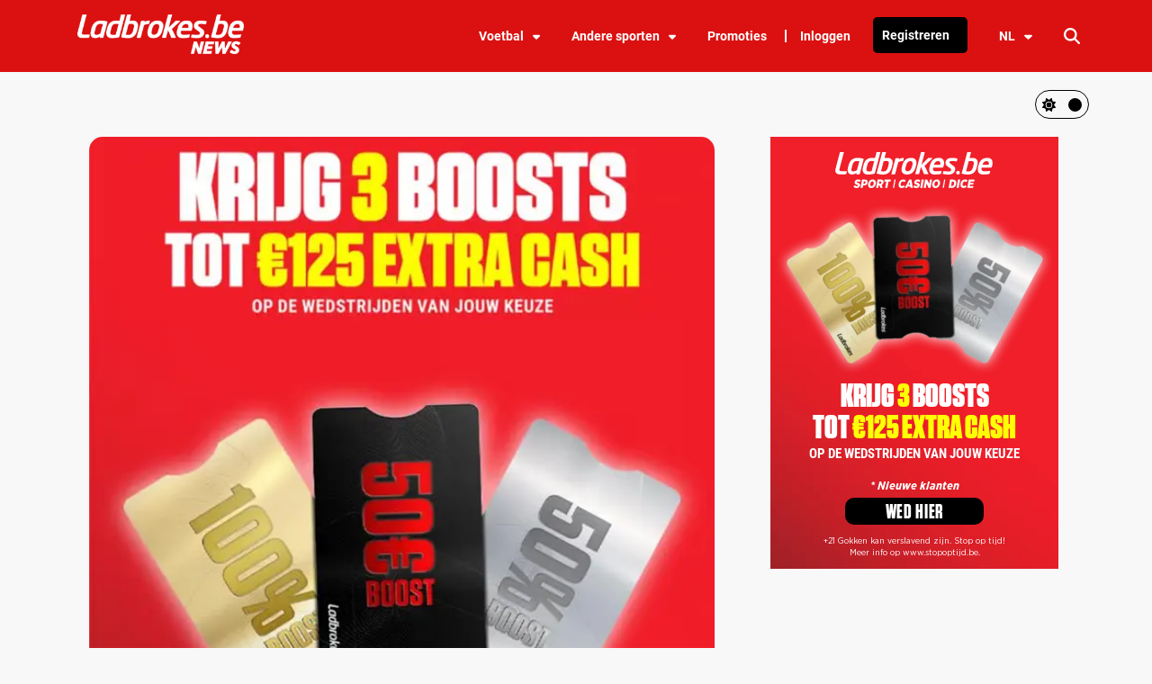

--- FILE ---
content_type: text/html; charset=utf-8
request_url: https://news.ladbrokes.be/nl/2023/09/15/uefa-champions-league-2023-2024-prijzengeldverdeling
body_size: 11595
content:
<!DOCTYPE html><html lang="fr"><head><meta charSet="utf-8"/><meta name="viewport" content="width=device-width, initial-scale=1"/><link rel="preload" as="image" imageSrcSet="/_next/image?url=%2F_next%2Fstatic%2Fmedia%2Fladbrokes-logo.7ab0519e.webp&amp;w=384&amp;q=75 1x, /_next/image?url=%2F_next%2Fstatic%2Fmedia%2Fladbrokes-logo.7ab0519e.webp&amp;w=640&amp;q=75 2x"/><link rel="stylesheet" href="/_next/static/css/b923e3e3e6e1cc4c.css" data-precedence="next"/><link rel="stylesheet" href="/_next/static/css/c64108a6bf5bc2b4.css" data-precedence="next"/><link rel="stylesheet" href="/_next/static/css/951521669d9a9186.css" data-precedence="next"/><link rel="stylesheet" href="/_next/static/css/fdd97150c2541db8.css" data-precedence="next"/><link rel="stylesheet" href="/_next/static/css/2772cbf5a2fb28f2.css" data-precedence="next"/><link rel="stylesheet" href="/_next/static/css/eabece9f3e925ca0.css" data-precedence="next"/><link rel="stylesheet" href="/_next/static/css/0af680cf774866ab.css" data-precedence="next"/><link rel="stylesheet" href="/_next/static/css/c31cfc384925da2d.css" data-precedence="next"/><link rel="preload" as="script" fetchPriority="low" href="/_next/static/chunks/webpack-e1cbe82c19846150.js"/><script src="/_next/static/chunks/fd9d1056-4315dc20d38efd49.js" async=""></script><script src="/_next/static/chunks/117-1556aa1817ba4b0f.js" async=""></script><script src="/_next/static/chunks/main-app-f1e2f05f66ca4fbd.js" async=""></script><script src="/_next/static/chunks/app/layout-1ca5079998cd2c5a.js" async=""></script><script src="/_next/static/chunks/801-d268354a153354da.js" async=""></script><script src="/_next/static/chunks/557-aa4753ebcb194038.js" async=""></script><script src="/_next/static/chunks/347-be16ed76f41a535a.js" async=""></script><script src="/_next/static/chunks/app/%5B...article%5D/page-62f53e3ed1f97499.js" async=""></script><link rel="preload" href="https://www.googletagmanager.com/gtm.js?id=GTM-TTZ378L" as="script"/><title>UEFA Champions League 2023-2024: prijzengeldverdeling</title><meta name="description" content="Champions League 2023-2024: ontdek in dit artikel hoe clubs tot €85,14 miljoen kunnen verdienen aan de competitie."/><meta name="robots" content="index,follow,max-snippet:-1,max-image-preview:large,max-video-preview:-1"/><meta name="profile" content="https://gmpg.org/xfn/11"/><meta name="twitter:label1" content="Écrit par"/><meta name="twitter:data1" content="Hermès Van Damme"/><meta name="twitter:label2" content="Durée de lecture est "/><meta name="twitter:data2" content="3"/><link rel="canonical" href="https://news.ladbrokes.be/nl/2023/09/15/uefa-champions-league-2023-2024-prijzengeldverdeling"/><link rel="alternate" hrefLang="nl" href="https://news.ladbrokes.be/nl/2023/09/15/uefa-champions-league-2023-2024-prijzengeldverdeling"/><meta property="og:title" content="UEFA Champions League 2023-2024: prijzengeldverdeling"/><meta property="og:description" content="Champions League 2023-2024: ontdek in dit artikel hoe clubs tot €85,14 miljoen kunnen verdienen aan de competitie."/><meta property="og:site_name" content="Ladbrokes.be News"/><meta property="og:locale" content="fr_FR"/><meta property="og:image:height" content="1707"/><meta property="og:image:width" content="2560"/><meta property="og:image" content="https://tblg.redsports.be/wp-content/uploads/2023/09/GettyImages-1636813419.jpg"/><meta property="og:image:type" content="image/jpeg"/><meta property="og:locale:alternate" content="nl_BE"/><meta property="og:type" content="article"/><meta property="article:published_time" content="2023-09-15T07:42:00.000+00:00"/><meta property="article:modified_time" content="2024-04-11T08:24:44.000+00:00"/><meta property="article:author" content="Hermès Van Damme"/><meta name="twitter:card" content="summary_large_image"/><meta name="twitter:site" content="@ladbrokes_live"/><meta name="twitter:creator" content="@ladbrokes_live"/><meta name="twitter:title" content="UEFA Champions League 2023-2024: prijzengeldverdeling"/><meta name="twitter:description" content="Champions League 2023-2024: ontdek in dit artikel hoe clubs tot €85,14 miljoen kunnen verdienen aan de competitie."/><meta name="twitter:image:height" content="1707"/><meta name="twitter:image:width" content="2560"/><meta name="twitter:image" content="https://tblg.redsports.be/wp-content/uploads/2023/09/GettyImages-1636813419.jpg"/><meta name="twitter:image:type" content="image/jpeg"/><link rel="icon" href="/sport-fav.ico"/><script src="/_next/static/chunks/polyfills-42372ed130431b0a.js" noModule=""></script></head><body><header id="header" class="Header_header__MwWvM  "><div class="Header_content__ENXbo"><a href="https://news.ladbrokes.be/nl"><img alt="ladbrokes logo" loading="eager" width="300" height="72" decoding="async" data-nimg="1" class="Header_logo__V9h3K" style="color:transparent" srcSet="/_next/image?url=%2F_next%2Fstatic%2Fmedia%2Fladbrokes-logo.7ab0519e.webp&amp;w=384&amp;q=75 1x, /_next/image?url=%2F_next%2Fstatic%2Fmedia%2Fladbrokes-logo.7ab0519e.webp&amp;w=640&amp;q=75 2x" src="/_next/image?url=%2F_next%2Fstatic%2Fmedia%2Fladbrokes-logo.7ab0519e.webp&amp;w=640&amp;q=75"/></a><nav class=" Nav_nav__yJwCf  "><ul class="Nav_topNav__JSyqE"><li><a href="https://news.ladbrokes.be/nl/category/voetbal-nl"></a><div class="Nav_topNavItem__nPtF_ ">Voetbal<!-- --> <svg xmlns="http://www.w3.org/2000/svg" viewBox="0 0 320 512" class="Nav_caretDown__FbTEk"><path d="M137.4 374.6c12.5 12.5 32.8 12.5 45.3 0l128-128c9.2-9.2 11.9-22.9 6.9-34.9S301 191.9 288 191.9L32 192c-12.9 0-24.6 7.8-29.6 19.8s-2.2 25.7 6.9 34.9l128 128z"></path></svg></div><ul class="Nav_secondaryLevelNav__Dbxyx "><a class="Nav_link__iXb5L" href="https://news.ladbrokes.be/nl/category/voetbal-nl/champions-league-nl/"><li class="Nav_secondaryNavItems__s82rt ">Champions League</li></a><a class="Nav_link__iXb5L" href="https://news.ladbrokes.be/nl/category/voetbal-nl/europa-league-nl/"><li class="Nav_secondaryNavItems__s82rt ">Europa League</li></a><a class="Nav_link__iXb5L" href="https://news.ladbrokes.be/nl/category/voetbal-nl/laliga-nl/"><li class="Nav_secondaryNavItems__s82rt ">LaLiga</li></a><a class="Nav_link__iXb5L" href="https://news.ladbrokes.be/nl/category/voetbal-nl/premier-league-nl/"><li class="Nav_secondaryNavItems__s82rt ">Premier League</li></a><a class="Nav_link__iXb5L" href="https://news.ladbrokes.be/nl/category/voetbal-nl/pro-league-nl/"><li class="Nav_secondaryNavItems__s82rt ">Pro League</li></a><a class="Nav_link__iXb5L" href="https://news.ladbrokes.be/nl/category/voetbal-nl/serie-a-nl/"><li class="Nav_secondaryNavItems__s82rt ">Serie A</li></a><a class="Nav_link__iXb5L" href="https://news.ladbrokes.be/nl/category/voetbal-nl/bundesliga-nl/"><li class="Nav_secondaryNavItems__s82rt ">Bundesliga</li></a><a class="Nav_link__iXb5L" href="https://news.ladbrokes.be/nl/category/voetbal-nl/conference-league-nl/"><li class="Nav_secondaryNavItems__s82rt ">Conference League</li></a><a class="Nav_link__iXb5L" href="https://news.ladbrokes.be/nl/category/voetbal-nl/rode-duivels/"><li class="Nav_secondaryNavItems__s82rt ">Rode Duivels</li></a><a class="Nav_link__iXb5L" href="https://news.ladbrokes.be/nl/category/voetbal-nl/euro-2024-nl/"><li class="Nav_secondaryNavItems__s82rt ">EURO 2024</li></a></ul></li><li><a href="https://news.ladbrokes.be/nl/category/andere-sporten"></a><div class="Nav_topNavItem__nPtF_ ">Andere sporten<!-- --> <svg xmlns="http://www.w3.org/2000/svg" viewBox="0 0 320 512" class="Nav_caretDown__FbTEk"><path d="M137.4 374.6c12.5 12.5 32.8 12.5 45.3 0l128-128c9.2-9.2 11.9-22.9 6.9-34.9S301 191.9 288 191.9L32 192c-12.9 0-24.6 7.8-29.6 19.8s-2.2 25.7 6.9 34.9l128 128z"></path></svg></div><ul class="Nav_secondaryLevelNav__Dbxyx "><a class="Nav_link__iXb5L" href="https://news.ladbrokes.be/nl/category/andere-sporten/basketbal-nl/"><li class="Nav_secondaryNavItems__s82rt ">Basketbal</li></a><a class="Nav_link__iXb5L" href="https://news.ladbrokes.be/nl/category/andere-sporten/wielrennen-nl/"><li class="Nav_secondaryNavItems__s82rt ">Wielrennen</li></a><a class="Nav_link__iXb5L" href="https://news.ladbrokes.be/nl/category/andere-sporten/formule-1-nl/"><li class="Nav_secondaryNavItems__s82rt ">Formule 1</li></a><a class="Nav_link__iXb5L" href="https://news.ladbrokes.be/nl/category/andere-sporten/darts-nl/"><li class="Nav_secondaryNavItems__s82rt ">Darts</li></a><a class="Nav_link__iXb5L" href="https://news.ladbrokes.be/nl/category/andere-sporten/pmu-nl/"><li class="Nav_secondaryNavItems__s82rt ">PMU</li></a><a class="Nav_link__iXb5L" href="https://news.ladbrokes.be/nl/category/andere-sporten/tennis-nl/"><li class="Nav_secondaryNavItems__s82rt ">Tennis</li></a><a class="Nav_link__iXb5L" href="https://news.ladbrokes.be/nl/category/andere-sporten/gevechtssporten/"><li class="Nav_secondaryNavItems__s82rt ">Gevechtssporten</li></a></ul></li><li class="Nav_topNavItem__nPtF_"><a href="https://www.ladbrokes.be/nl/sports/#!">Promoties<!-- --> </a></li><li aria-hidden="true" class="Nav_separation__WHxZA"></li><li class="Nav_topNavItem__nPtF_"><a href="https://www.ladbrokes.be/nl/sports/#!">Inloggen<!-- --> </a></li><li class="Nav_topNavItem__nPtF_ Nav_highlightedLi__3Wyuo"><span class="Nav_highlightedNavItem__tORCd"><a href="https://www.ladbrokes.be/nl/register/#!/">Registreren</a></span></li><li><div class="Nav_topNavItem__nPtF_ ">NL<svg xmlns="http://www.w3.org/2000/svg" viewBox="0 0 320 512" class="Nav_caretDown__FbTEk"><path d="M137.4 374.6c12.5 12.5 32.8 12.5 45.3 0l128-128c9.2-9.2 11.9-22.9 6.9-34.9S301 191.9 288 191.9L32 192c-12.9 0-24.6 7.8-29.6 19.8s-2.2 25.7 6.9 34.9l128 128z"></path></svg></div><ul class=" Nav_secondaryLevelNav__Dbxyx"><li class="Nav_secondaryNavItems__s82rt "><a class="Nav_languageLink__n6hSz">FR</a></li><li class="Nav_secondaryNavItems__s82rt "><a class="Nav_languageLink__n6hSz">NL</a></li></ul></li></ul></nav><svg xmlns="http://www.w3.org/2000/svg" viewBox="0 0 448 512" class="Nav_bars__nbGYh"><path d="M0 96c0-17.7 14.3-32 32-32h384c17.7 0 32 14.3 32 32s-14.3 32-32 32H32c-17.7 0-32-14.3-32-32m0 160c0-17.7 14.3-32 32-32h384c17.7 0 32 14.3 32 32s-14.3 32-32 32H32c-17.7 0-32-14.3-32-32m448 160c0 17.7-14.3 32-32 32H32c-17.7 0-32-14.3-32-32s14.3-32 32-32h384c17.7 0 32 14.3 32 32"></path></svg><svg xmlns="http://www.w3.org/2000/svg" viewBox="0 0 512 512" class="SearchHeader_magnifyingGlass__t0HJ7"><path d="M416 208c0 45.9-14.9 88.3-40 122.7l126.6 126.7c12.5 12.5 12.5 32.8 0 45.3s-32.8 12.5-45.3 0L330.7 376c-34.4 25.2-76.8 40-122.7 40C93.1 416 0 322.9 0 208S93.1 0 208 0s208 93.1 208 208M208 352a144 144 0 1 0 0-288 144 144 0 1 0 0 288"></path></svg></div></header><div class="article_darkModeSwitchContainer__aBhKr"><div class="DarkModeSwitch_darkModeSwitch__EtQA4 DarkModeSwitch_darkModeOn__jJnyn"><div id="nightIcons" class="DarkModeSwitch_icons__FGmgZ"><svg xmlns="http://www.w3.org/2000/svg" viewBox="0 0 512 512"><path d="M256 512a256 256 0 1 0 0-512 256 256 0 1 0 0 512"></path></svg><svg xmlns="http://www.w3.org/2000/svg" viewBox="0 0 384 512" class="DarkModeSwitch_faMoon__rFTV3"><path d="M223.5 32C100 32 0 132.3 0 256s100 224 223.5 224c60.6 0 115.5-24.2 155.8-63.4 5-4.9 6.3-12.5 3.1-18.7s-10.1-9.7-17-8.5c-9.8 1.7-19.8 2.6-30.1 2.6-96.9 0-175.5-78.8-175.5-176 0-65.8 36-123.1 89.3-153.3 6.1-3.5 9.2-10.5 7.7-17.3s-7.3-11.9-14.3-12.5c-6.3-.5-12.6-.8-19-.8z"></path></svg></div></div></div><div class="article_columnSeparator__PHYqH"><section class="article_post__3h0s2"><figure class="article_figure__1sYtz article_placeholder__gKkqc"><img alt="" loading="lazy" decoding="async" data-nimg="fill" class="article_image__aSxEG" style="position:absolute;height:100%;width:100%;left:0;top:0;right:0;bottom:0;color:transparent" sizes="(max-width: 1139px) 50vw, (min-width: 1140px) 550px" srcSet="/_next/image?url=https%3A%2F%2Fimages.ladbrokes.be%2Fimages%2Fauthoring%2Fnews-blog%2Fplaceholder-nl.jpeg&amp;w=384&amp;q=75 384w, /_next/image?url=https%3A%2F%2Fimages.ladbrokes.be%2Fimages%2Fauthoring%2Fnews-blog%2Fplaceholder-nl.jpeg&amp;w=640&amp;q=75 640w, /_next/image?url=https%3A%2F%2Fimages.ladbrokes.be%2Fimages%2Fauthoring%2Fnews-blog%2Fplaceholder-nl.jpeg&amp;w=750&amp;q=75 750w, /_next/image?url=https%3A%2F%2Fimages.ladbrokes.be%2Fimages%2Fauthoring%2Fnews-blog%2Fplaceholder-nl.jpeg&amp;w=828&amp;q=75 828w, /_next/image?url=https%3A%2F%2Fimages.ladbrokes.be%2Fimages%2Fauthoring%2Fnews-blog%2Fplaceholder-nl.jpeg&amp;w=1080&amp;q=75 1080w, /_next/image?url=https%3A%2F%2Fimages.ladbrokes.be%2Fimages%2Fauthoring%2Fnews-blog%2Fplaceholder-nl.jpeg&amp;w=1200&amp;q=75 1200w, /_next/image?url=https%3A%2F%2Fimages.ladbrokes.be%2Fimages%2Fauthoring%2Fnews-blog%2Fplaceholder-nl.jpeg&amp;w=1920&amp;q=75 1920w, /_next/image?url=https%3A%2F%2Fimages.ladbrokes.be%2Fimages%2Fauthoring%2Fnews-blog%2Fplaceholder-nl.jpeg&amp;w=2048&amp;q=75 2048w, /_next/image?url=https%3A%2F%2Fimages.ladbrokes.be%2Fimages%2Fauthoring%2Fnews-blog%2Fplaceholder-nl.jpeg&amp;w=3840&amp;q=75 3840w" src="/_next/image?url=https%3A%2F%2Fimages.ladbrokes.be%2Fimages%2Fauthoring%2Fnews-blog%2Fplaceholder-nl.jpeg&amp;w=3840&amp;q=75"/></figure><article><h1>UEFA Champions League 2023-2024: prijzengeldverdeling</h1><nav aria-label="Breadcrumb" class="article_breadcrumbs__AjCrI"><ol><li><a href="https://news.ladbrokes.be/nl/category/voetbal-nl">Voetbal &gt;</a></li><li><a href="https://news.ladbrokes.be/nl/category/voetbal-nl/champions-league-nl">Champions League &gt;</a></li><li> <!-- -->UEFA Champions League 2023-2024: prijzengeldverdeling</li></ol></nav><div class="article_metaData__lKYfW"><span class="article_author__uGTzI"><svg xmlns="http://www.w3.org/2000/svg" viewBox="0 0 512 512" class="article_metaIcons__4taD3"><path d="M406.5 399.6c-19.1-46.7-65-79.6-118.5-79.6h-64c-53.5 0-99.4 32.9-118.5 79.6C69.9 362.2 48 311.7 48 256c0-114.9 93.1-208 208-208s208 93.1 208 208c0 55.7-21.9 106.2-57.5 143.6m-40.1 32.7c-32 20.1-69.8 31.7-110.4 31.7s-78.4-11.6-110.5-31.7c7.3-36.7 39.7-64.3 78.5-64.3h64c38.8 0 71.2 27.6 78.5 64.3zM256 512a256 256 0 1 0 0-512 256 256 0 1 0 0 512m0-272a40 40 0 1 1 0-80 40 40 0 1 1 0 80m-88-40a88 88 0 1 0 176 0 88 88 0 1 0-176 0"></path></svg> <!-- -->Hermès Van Damme<!-- --> </span><time class="article_date__I7bhU"><svg xmlns="http://www.w3.org/2000/svg" viewBox="0 0 448 512" class="article_metaIcons__4taD3"><path d="M96 32v32H48C21.5 64 0 85.5 0 112v48h448v-48c0-26.5-21.5-48-48-48h-48V32c0-17.7-14.3-32-32-32s-32 14.3-32 32v32H160V32c0-17.7-14.3-32-32-32S96 14.3 96 32m352 160H0v272c0 26.5 21.5 48 48 48h352c26.5 0 48-21.5 48-48z"></path></svg>15 september 2023</time></div><div></div><div class="article_content__iH6vP">
<p><span><b>Deelnemen aan de UEFA Champions League 2023-2024 kan bijzonder lucratief zijn voor een voetbalclub. Het is dan ook de ultieme competitie voor de eliteclubs van Europa. Bereikt een club de latere fases van dit prestigieuze toernooi? Dan is de <a href="https://www.casinoladbrokes.be/nl/casino/Jackpots/">jackpot</a> al snel ronduit indrukwekkend! </b></span></p>



<p><span>Voor de UEFA Champions League 2023-2024 is de totale prijzenpot voor dit seizoen hetzelfde gebleven als vorig seizoen. Dit is namelijk 2,03 miljard euro (1,74 miljard pond/2,19 miljard dollar). <em style=""><a style="font-weight: bold;" href="https://www.ladbrokes.be/nl/sports/#!">Ladbrokes.be</a></em></span> brengt je een volledige uiteenzetting van alle prijzengeld-toewijzingen voor deelnemers aan de groeps- en knockout-fases in de UEFA Champions League 2023-2024.</p>



<h2 class="wp-block-heading">UEFA Champions League 2023-2024: prijzengeld</h2>



<p>Vorig seizoen pakte <em><strong><a href="https://news.ladbrokes.be/nl/2023/06/12/manchester-city-verovert-eerste-champions-league-titel/">Manchester City</a></strong></em>, dat voor het eerst won, ongeveer 80 miljoen euro aan prijzengeld tijdens het hele toernooi. Dit keer kan de winnaar van de UEFA Champions League 2023-2024 een maximumbedrag van 85,14 miljoen euro ontvangen. Alles hangt af van een perfect verloop van de campagne van begin tot eind.</p>



<p>Er zijn verschillende manieren waarop deelnemende clubs in de competitie prijzengeld kunnen verdienen. Het grootste deel (55%) van de totale prijzenpot wordt verdeeld onder de clubs als beloning voor hun prestaties in de competitie, zoals hieronder vermeld in de tabel. De overige 45% van de pot wordt op twee verschillende manieren verdeeld over de 32 deelnemers aan de groepsfase.</p>



<h2 class="wp-block-heading">Prestatiegericht prijzengeld (55% van het totaal)</h2>



<ul class="wp-block-list">
<li>Winnaar: 20 miljoen euro;</li>



<li>Runner-up: 15,5 miljoen euro;</li>



<li>Halvefinalisten: 12,5 miljoen euro;</li>



<li>Kwartfinalisten: 10,6 miljoen euro;</li>



<li>Achtste finalisten: 9,6 miljoen euro;</li>



<li>Overwinningen in de groepsfase: 2,8 miljoen euro;</li>



<li>Gelijkspel in de groepsfase: 930.000 euro;</li>



<li>Bereiken van de groepsfase: 15,64 miljoen euro.</li>
</ul>



<h2 class="wp-block-heading">Verdeling op basis van de coëfficiënt (30% van het totaal)</h2>



<p>Ongeveer 30% van het prijzengeld (600 miljoen euro) wordt uitbetaald aan alle 32 clubs in de groepsfase van de UEFA Champions League op basis van een coëfficiëntalgoritme dat hun Europese prestaties over een periode van 10 jaar rangschikt.</p>



<p>De teams worden vervolgens gerangschikt volgens dit algoritme van 1 tot 32, waarbij bonuspunten worden toegekend voor het winnen van Europese trofeeën, voordat het geld wordt uitbetaald in aandelen op basis van de rangorde van het team. Het laagst gerangschikte team verdient één aandeel (1,137 miljoen euro), terwijl het best gerangschikte team 32 aandelen verdient (36,38 miljoen euro).</p>



<h2 class="wp-block-heading">Verdeling van de uitzendrechten (15% van het totaal)</h2>



<p>Een extra bedrag van 300 miljoen euro (15% van de totale prijzenpot) is beschikbaar als onderdeel van de uitzendrechten, zodra alle uitzenddeals zijn afgerond op het continent voor het toernooi. De nationale federatie van elk land dat vertegenwoordigd is in de UEFA Champions League krijgt een deel van dit geld op basis van de proportionele waarde van elke tv-markt. Elke nationale federatie verdeelt dit geld vervolgens onder de deelnemende clubs van de UEFA Champions League op basis van:</p>



<ul class="wp-block-list">
<li>50% van de toewijzing aan een nationale federatie wordt verdeeld onder de deelnemende clubs van die natie op basis van vaste percentages die zijn bepaald door de UEFA;</li>



<li>De overige 50% wordt uitbetaald in verhouding tot het aantal gespeelde wedstrijden door elke club in de competitie van 2023-24.</li>
</ul>
</div><script type="application/ld+json">{
  "@context": "https://schema.org",
  "@type": "NewsArticle",
  "headline": "UEFA Champions League 2023-2024: prijzengeldverdeling",
  "image": [
    "https://images.ladbrokes.be/images/authoring/news-blog/placeholder-nl.png"
  ],
  "datePublished": "2023-09-15T07:42:00.000Z",
  "dateModified": "2024-04-11T08:24:44.000Z",
  "author": {
    "@type": "Person",
    "name": "Hermès Van Damme",
    "url": "https://news.ladbrokes.be/home/contact/39"
  },
  "publisher": {
    "@type": "Organization",
    "name": "Ladbrokes News",
    "logo": {
      "@type": "ImageObject",
      "url": "https://tblg.redsports.be/wp-content/uploads/2023/08/cropped-ladbrokes_round_logo-1.webp"
    }
  },
  "description": "Champions League 2023-2024: ontdek in dit artikel hoe clubs tot €85,14 miljoen kunnen verdienen aan de competitie."
}</script><div class="ShareButtons_shareButtons__A2qd9"><a href="https://www.facebook.com/sharer/sharer.php?u=https%3A%2F%2Fnews.ladbrokes.be%2Fnl%2F2023%2F09%2F15%2Fuefa-champions-league-2023-2024-prijzengeldverdeling&amp;t=UEFA%20Champions%20League%202023-2024%3A%20prijzengeldverdeling" target="_blank" rel="noopener noreferrer"><svg xmlns="http://www.w3.org/2000/svg" viewBox="0 0 320 512"><path d="M80 299.3V512h116V299.3h86.5l18-97.8H196v-34.6c0-51.7 20.3-71.5 72.7-71.5 16.3 0 29.4.4 37 1.2V7.9C291.4 4 256.4 0 236.2 0 129.3 0 80 50.5 80 159.4v42.1H14v97.8z"></path></svg></a><a href="https://twitter.com/intent/tweet?url=https%3A%2F%2Fnews.ladbrokes.be%2Fnl%2F2023%2F09%2F15%2Fuefa-champions-league-2023-2024-prijzengeldverdeling&amp;text=UEFA%20Champions%20League%202023-2024%3A%20prijzengeldverdeling" target="_blank" rel="noopener noreferrer"><svg xmlns="http://www.w3.org/2000/svg" viewBox="0 0 512 512"><path d="M459.37 151.716c.325 4.548.325 9.097.325 13.645 0 138.72-105.583 298.558-298.558 298.558-59.452 0-114.68-17.219-161.137-47.106 8.447.974 16.568 1.299 25.34 1.299 49.055 0 94.213-16.568 130.274-44.832-46.132-.975-84.792-31.188-98.112-72.772 6.498.974 12.995 1.624 19.818 1.624 9.421 0 18.843-1.3 27.614-3.573-48.081-9.747-84.143-51.98-84.143-102.985v-1.299c13.969 7.797 30.214 12.67 47.431 13.319-28.264-18.843-46.781-51.005-46.781-87.391 0-19.492 5.197-37.36 14.294-52.954 51.655 63.675 129.3 105.258 216.365 109.807-1.624-7.797-2.599-15.918-2.599-24.04 0-57.828 46.782-104.934 104.934-104.934 30.213 0 57.502 12.67 76.67 33.137 23.715-4.548 46.456-13.32 66.599-25.34-7.798 24.366-24.366 44.833-46.132 57.827 21.117-2.273 41.584-8.122 60.426-16.243-14.292 20.791-32.161 39.308-52.628 54.253"></path></svg></a><a href="https://pinterest.com/pin/create/button/?url=https%3A%2F%2Fnews.ladbrokes.be%2Fnl%2F2023%2F09%2F15%2Fuefa-champions-league-2023-2024-prijzengeldverdeling&amp;media=https%3A%2F%2Fimages.ladbrokes.be%2Fimages%2Fauthoring%2Fnews-blog%2Fplaceholder-nl.jpeg&amp;description=UEFA%20Champions%20League%202023-2024%3A%20prijzengeldverdeling" target="_blank" rel="noopener noreferrer"><svg xmlns="http://www.w3.org/2000/svg" viewBox="0 0 496 512"><path d="M496 256c0 137-111 248-248 248-25.6 0-50.2-3.9-73.4-11.1 10.1-16.5 25.2-43.5 30.8-65 3-11.6 15.4-59 15.4-59 8.1 15.4 31.7 28.5 56.8 28.5 74.8 0 128.7-68.8 128.7-154.3 0-81.9-66.9-143.2-152.9-143.2-107 0-163.9 71.8-163.9 150.1 0 36.4 19.4 81.7 50.3 96.1 4.7 2.2 7.2 1.2 8.3-3.3.8-3.4 5-20.3 6.9-28.1.6-2.5.3-4.7-1.7-7.1-10.1-12.5-18.3-35.3-18.3-56.6 0-54.7 41.4-107.6 112-107.6 60.9 0 103.6 41.5 103.6 100.9 0 67.1-33.9 113.6-78 113.6-24.3 0-42.6-20.1-36.7-44.8 7-29.5 20.5-61.3 20.5-82.6 0-19-10.2-34.9-31.4-34.9-24.9 0-44.9 25.7-44.9 60.2 0 22 7.4 36.8 7.4 36.8s-24.5 103.8-29 123.2c-5 21.4-3 51.6-.9 71.2C65.4 450.9 0 361.1 0 256 0 119 111 8 248 8s248 111 248 248"></path></svg></a><a href="https://wa.me/?text=UEFA%20Champions%20League%202023-2024%3A%20prijzengeldverdeling%3A%20https%3A%2F%2Fnews.ladbrokes.be%2Fnl%2F2023%2F09%2F15%2Fuefa-champions-league-2023-2024-prijzengeldverdeling" target="_blank" rel="noopener noreferrer"><svg xmlns="http://www.w3.org/2000/svg" viewBox="0 0 448 512"><path d="M380.9 97.1C339 55.1 283.2 32 223.9 32c-122.4 0-222 99.6-222 222 0 39.1 10.2 77.3 29.6 111L0 480l117.7-30.9c32.4 17.7 68.9 27 106.1 27h.1c122.3 0 224.1-99.6 224.1-222 0-59.3-25.2-115-67.1-157m-157 341.6c-33.2 0-65.7-8.9-94-25.7l-6.7-4-69.8 18.3L72 359.2l-4.4-7c-18.5-29.4-28.2-63.3-28.2-98.2 0-101.7 82.8-184.5 184.6-184.5 49.3 0 95.6 19.2 130.4 54.1s56.2 81.2 56.1 130.5c0 101.8-84.9 184.6-186.6 184.6m101.2-138.2c-5.5-2.8-32.8-16.2-37.9-18-5.1-1.9-8.8-2.8-12.5 2.8s-14.3 18-17.6 21.8c-3.2 3.7-6.5 4.2-12 1.4-32.6-16.3-54-29.1-75.5-66-5.7-9.8 5.7-9.1 16.3-30.3 1.8-3.7.9-6.9-.5-9.7s-12.5-30.1-17.1-41.2c-4.5-10.8-9.1-9.3-12.5-9.5-3.2-.2-6.9-.2-10.6-.2s-9.7 1.4-14.8 6.9c-5.1 5.6-19.4 19-19.4 46.3s19.9 53.7 22.6 57.4c2.8 3.7 39.1 59.7 94.8 83.8 35.2 15.2 49 16.5 66.6 13.9 10.7-1.6 32.8-13.4 37.4-26.4s4.6-24.1 3.2-26.4c-1.3-2.5-5-3.9-10.5-6.6"></path></svg></a></div></article></section><aside class="BannerFlowComponent_ad__lRWnh article_ad__0LVoH"></aside></div><section class="SimilarArticles_similarArticles__KNLhT"><h2>soortgelijke artikelen</h2><div class="SimilarArticles_articles__S5sp4"><a class="SimilarArticles_link__V5nwk" href="https://news.ladbrokes.be/nl/2026/01/20/wout-faes-alles-over-de-belgische-verdediger-zijn-carriere-en-de-transfer-naar-as-monaco"><article><figure class="SimilarArticles_figure__0E103"><img alt="" loading="lazy" decoding="async" data-nimg="fill" style="position:absolute;height:100%;width:100%;left:0;top:0;right:0;bottom:0;color:transparent" sizes="(max-width: 1139px) 50vw, (min-width: 1140px) 550px" srcSet="/_next/image?url=https%3A%2F%2Ftblg.redsports.be%2Fwp-content%2Fuploads%2F2026%2F01%2F3CRJW5R-768x512.jpg&amp;w=384&amp;q=75 384w, /_next/image?url=https%3A%2F%2Ftblg.redsports.be%2Fwp-content%2Fuploads%2F2026%2F01%2F3CRJW5R-768x512.jpg&amp;w=640&amp;q=75 640w, /_next/image?url=https%3A%2F%2Ftblg.redsports.be%2Fwp-content%2Fuploads%2F2026%2F01%2F3CRJW5R-768x512.jpg&amp;w=750&amp;q=75 750w, /_next/image?url=https%3A%2F%2Ftblg.redsports.be%2Fwp-content%2Fuploads%2F2026%2F01%2F3CRJW5R-768x512.jpg&amp;w=828&amp;q=75 828w, /_next/image?url=https%3A%2F%2Ftblg.redsports.be%2Fwp-content%2Fuploads%2F2026%2F01%2F3CRJW5R-768x512.jpg&amp;w=1080&amp;q=75 1080w, /_next/image?url=https%3A%2F%2Ftblg.redsports.be%2Fwp-content%2Fuploads%2F2026%2F01%2F3CRJW5R-768x512.jpg&amp;w=1200&amp;q=75 1200w, /_next/image?url=https%3A%2F%2Ftblg.redsports.be%2Fwp-content%2Fuploads%2F2026%2F01%2F3CRJW5R-768x512.jpg&amp;w=1920&amp;q=75 1920w, /_next/image?url=https%3A%2F%2Ftblg.redsports.be%2Fwp-content%2Fuploads%2F2026%2F01%2F3CRJW5R-768x512.jpg&amp;w=2048&amp;q=75 2048w, /_next/image?url=https%3A%2F%2Ftblg.redsports.be%2Fwp-content%2Fuploads%2F2026%2F01%2F3CRJW5R-768x512.jpg&amp;w=3840&amp;q=75 3840w" src="https://tblg.redsports.be/wp-content/uploads/2026/01/3CRJW5R-150x150.jpg 150w,https://tblg.redsports.be/wp-content/uploads/2026/01/3CRJW5R-300x200.jpg 300w,https://tblg.redsports.be/wp-content/uploads/2026/01/3CRJW5R-768x512.jpg 768w,https://tblg.redsports.be/wp-content/uploads/2026/01/3CRJW5R-1024x683.jpg 1024w"/></figure><h3>Wout Faes: Alles over de Belgische Verdediger, zijn Carrière en de Transfer naar AS Monaco</h3></article></a><a class="SimilarArticles_link__V5nwk" href="https://news.ladbrokes.be/nl/2026/01/20/hans-vanaken-het-complete-portret-van-de-club-brugge-legende"><article><figure class="SimilarArticles_figure__0E103"><img alt="" loading="lazy" decoding="async" data-nimg="fill" style="position:absolute;height:100%;width:100%;left:0;top:0;right:0;bottom:0;color:transparent" sizes="(max-width: 1139px) 50vw, (min-width: 1140px) 550px" srcSet="/_next/image?url=https%3A%2F%2Ftblg.redsports.be%2Fwp-content%2Fuploads%2F2026%2F01%2F2RKAN8E-768x512.jpg&amp;w=384&amp;q=75 384w, /_next/image?url=https%3A%2F%2Ftblg.redsports.be%2Fwp-content%2Fuploads%2F2026%2F01%2F2RKAN8E-768x512.jpg&amp;w=640&amp;q=75 640w, /_next/image?url=https%3A%2F%2Ftblg.redsports.be%2Fwp-content%2Fuploads%2F2026%2F01%2F2RKAN8E-768x512.jpg&amp;w=750&amp;q=75 750w, /_next/image?url=https%3A%2F%2Ftblg.redsports.be%2Fwp-content%2Fuploads%2F2026%2F01%2F2RKAN8E-768x512.jpg&amp;w=828&amp;q=75 828w, /_next/image?url=https%3A%2F%2Ftblg.redsports.be%2Fwp-content%2Fuploads%2F2026%2F01%2F2RKAN8E-768x512.jpg&amp;w=1080&amp;q=75 1080w, /_next/image?url=https%3A%2F%2Ftblg.redsports.be%2Fwp-content%2Fuploads%2F2026%2F01%2F2RKAN8E-768x512.jpg&amp;w=1200&amp;q=75 1200w, /_next/image?url=https%3A%2F%2Ftblg.redsports.be%2Fwp-content%2Fuploads%2F2026%2F01%2F2RKAN8E-768x512.jpg&amp;w=1920&amp;q=75 1920w, /_next/image?url=https%3A%2F%2Ftblg.redsports.be%2Fwp-content%2Fuploads%2F2026%2F01%2F2RKAN8E-768x512.jpg&amp;w=2048&amp;q=75 2048w, /_next/image?url=https%3A%2F%2Ftblg.redsports.be%2Fwp-content%2Fuploads%2F2026%2F01%2F2RKAN8E-768x512.jpg&amp;w=3840&amp;q=75 3840w" src="https://tblg.redsports.be/wp-content/uploads/2026/01/2RKAN8E-150x150.jpg 150w,https://tblg.redsports.be/wp-content/uploads/2026/01/2RKAN8E-300x200.jpg 300w,https://tblg.redsports.be/wp-content/uploads/2026/01/2RKAN8E-768x512.jpg 768w,https://tblg.redsports.be/wp-content/uploads/2026/01/2RKAN8E-1024x683.jpg 1024w"/></figure><h3>Hans Vanaken: Het complete portret van de Club Brugge-legende</h3></article></a><a class="SimilarArticles_link__V5nwk" href="https://news.ladbrokes.be/nl/2026/01/15/marokko-op-de-afrika-cup-2025-het-toernooi-van-het-gastland"><article><figure class="SimilarArticles_figure__0E103"><img alt="" loading="lazy" decoding="async" data-nimg="fill" style="position:absolute;height:100%;width:100%;left:0;top:0;right:0;bottom:0;color:transparent" sizes="(max-width: 1139px) 50vw, (min-width: 1140px) 550px" srcSet="/_next/image?url=https%3A%2F%2Ftblg.redsports.be%2Fwp-content%2Fuploads%2F2026%2F01%2F3DCE1GP-768x526.jpg&amp;w=384&amp;q=75 384w, /_next/image?url=https%3A%2F%2Ftblg.redsports.be%2Fwp-content%2Fuploads%2F2026%2F01%2F3DCE1GP-768x526.jpg&amp;w=640&amp;q=75 640w, /_next/image?url=https%3A%2F%2Ftblg.redsports.be%2Fwp-content%2Fuploads%2F2026%2F01%2F3DCE1GP-768x526.jpg&amp;w=750&amp;q=75 750w, /_next/image?url=https%3A%2F%2Ftblg.redsports.be%2Fwp-content%2Fuploads%2F2026%2F01%2F3DCE1GP-768x526.jpg&amp;w=828&amp;q=75 828w, /_next/image?url=https%3A%2F%2Ftblg.redsports.be%2Fwp-content%2Fuploads%2F2026%2F01%2F3DCE1GP-768x526.jpg&amp;w=1080&amp;q=75 1080w, /_next/image?url=https%3A%2F%2Ftblg.redsports.be%2Fwp-content%2Fuploads%2F2026%2F01%2F3DCE1GP-768x526.jpg&amp;w=1200&amp;q=75 1200w, /_next/image?url=https%3A%2F%2Ftblg.redsports.be%2Fwp-content%2Fuploads%2F2026%2F01%2F3DCE1GP-768x526.jpg&amp;w=1920&amp;q=75 1920w, /_next/image?url=https%3A%2F%2Ftblg.redsports.be%2Fwp-content%2Fuploads%2F2026%2F01%2F3DCE1GP-768x526.jpg&amp;w=2048&amp;q=75 2048w, /_next/image?url=https%3A%2F%2Ftblg.redsports.be%2Fwp-content%2Fuploads%2F2026%2F01%2F3DCE1GP-768x526.jpg&amp;w=3840&amp;q=75 3840w" src="https://tblg.redsports.be/wp-content/uploads/2026/01/3DCE1GP-150x150.jpg 150w,https://tblg.redsports.be/wp-content/uploads/2026/01/3DCE1GP-300x205.jpg 300w,https://tblg.redsports.be/wp-content/uploads/2026/01/3DCE1GP-768x526.jpg 768w,https://tblg.redsports.be/wp-content/uploads/2026/01/3DCE1GP-1024x701.jpg 1024w"/></figure><h3>Marokko op de Afrika Cup 2025: het toernooi van het gastland</h3></article></a></div></section><section class="SocialNetworks_socialNetworks__LXnZc"><h2> <!-- -->ONZE SOCIALE MEDIA</h2><nav aria-label="Social Media Links"><ul class="SocialNetworks_list__i9D0R"><li><a href="https://twitter.com/ladbrokes_live" title="Follow us on Twitter" target="_blank"><svg xmlns="http://www.w3.org/2000/svg" viewBox="0 0 512 512"><path d="M459.37 151.716c.325 4.548.325 9.097.325 13.645 0 138.72-105.583 298.558-298.558 298.558-59.452 0-114.68-17.219-161.137-47.106 8.447.974 16.568 1.299 25.34 1.299 49.055 0 94.213-16.568 130.274-44.832-46.132-.975-84.792-31.188-98.112-72.772 6.498.974 12.995 1.624 19.818 1.624 9.421 0 18.843-1.3 27.614-3.573-48.081-9.747-84.143-51.98-84.143-102.985v-1.299c13.969 7.797 30.214 12.67 47.431 13.319-28.264-18.843-46.781-51.005-46.781-87.391 0-19.492 5.197-37.36 14.294-52.954 51.655 63.675 129.3 105.258 216.365 109.807-1.624-7.797-2.599-15.918-2.599-24.04 0-57.828 46.782-104.934 104.934-104.934 30.213 0 57.502 12.67 76.67 33.137 23.715-4.548 46.456-13.32 66.599-25.34-7.798 24.366-24.366 44.833-46.132 57.827 21.117-2.273 41.584-8.122 60.426-16.243-14.292 20.791-32.161 39.308-52.628 54.253"></path></svg></a></li><li><a href="https://www.facebook.com/Ladbrokes.livenl/" title="Follow us on Facebook" target="_blank"><svg xmlns="http://www.w3.org/2000/svg" viewBox="0 0 320 512"><path d="M80 299.3V512h116V299.3h86.5l18-97.8H196v-34.6c0-51.7 20.3-71.5 72.7-71.5 16.3 0 29.4.4 37 1.2V7.9C291.4 4 256.4 0 236.2 0 129.3 0 80 50.5 80 159.4v42.1H14v97.8z"></path></svg></a></li><li><a href="https://www.youtube.com/@LadbrokesLive" title="Follow us on YouTube" target="_blank"><svg xmlns="http://www.w3.org/2000/svg" viewBox="0 0 576 512"><path d="M549.655 124.083c-6.281-23.65-24.787-42.276-48.284-48.597C458.781 64 288 64 288 64S117.22 64 74.629 75.486c-23.497 6.322-42.003 24.947-48.284 48.597-11.412 42.867-11.412 132.305-11.412 132.305s0 89.438 11.412 132.305c6.281 23.65 24.787 41.5 48.284 47.821C117.22 448 288 448 288 448s170.78 0 213.371-11.486c23.497-6.321 42.003-24.171 48.284-47.821 11.412-42.867 11.412-132.305 11.412-132.305s0-89.438-11.412-132.305m-317.51 213.508V175.185l142.739 81.205z"></path></svg></a></li><li><a href="https://m.twitch.tv/ladbrokeslive/home" title="Follow us on Twitch" target="_blank"><svg xmlns="http://www.w3.org/2000/svg" viewBox="0 0 512 512"><path d="M391.17 103.47h-38.63v109.7h38.63ZM285 103h-38.63v109.75H285ZM120.83 0 24.31 91.42v329.16h115.83V512l96.53-91.42h77.25L487.69 256V0Zm328.24 237.75-77.22 73.12h-77.24l-67.6 64v-64h-86.87V36.58h308.93Z"></path></svg></a></li><li><a href="https://www.instagram.com/ladbrokes.live/" title="Follow us on Instagram" target="_blank"><svg xmlns="http://www.w3.org/2000/svg" viewBox="0 0 448 512"><path d="M224.1 141c-63.6 0-114.9 51.3-114.9 114.9s51.3 114.9 114.9 114.9S339 319.5 339 255.9 287.7 141 224.1 141m0 189.6c-41.1 0-74.7-33.5-74.7-74.7s33.5-74.7 74.7-74.7 74.7 33.5 74.7 74.7-33.6 74.7-74.7 74.7m146.4-194.3c0 14.9-12 26.8-26.8 26.8-14.9 0-26.8-12-26.8-26.8s12-26.8 26.8-26.8 26.8 12 26.8 26.8m76.1 27.2c-1.7-35.9-9.9-67.7-36.2-93.9-26.2-26.2-58-34.4-93.9-36.2-37-2.1-147.9-2.1-184.9 0-35.8 1.7-67.6 9.9-93.9 36.1s-34.4 58-36.2 93.9c-2.1 37-2.1 147.9 0 184.9 1.7 35.9 9.9 67.7 36.2 93.9s58 34.4 93.9 36.2c37 2.1 147.9 2.1 184.9 0 35.9-1.7 67.7-9.9 93.9-36.2 26.2-26.2 34.4-58 36.2-93.9 2.1-37 2.1-147.8 0-184.8M398.8 388c-7.8 19.6-22.9 34.7-42.6 42.6-29.5 11.7-99.5 9-132.1 9s-102.7 2.6-132.1-9c-19.6-7.8-34.7-22.9-42.6-42.6-11.7-29.5-9-99.5-9-132.1s-2.6-102.7 9-132.1c7.8-19.6 22.9-34.7 42.6-42.6 29.5-11.7 99.5-9 132.1-9s102.7-2.6 132.1 9c19.6 7.8 34.7 22.9 42.6 42.6 11.7 29.5 9 99.5 9 132.1s2.7 102.7-9 132.1"></path></svg></a></li></ul></nav></section><footer class="Footer_footer__OYoYH"><div class="Footer_footerContent__QQ0Yh"><div class="Footer_column__o_VDy"><h3 class="Footer_columnHeader___zhhO">Onze websites</h3><ul class="Footer_columnList__cdTjD"><li><a href="https://corporate.ladbrokes.be/?_gl=1*5hoq1p*_ga*Nzg2NzIyNDM1LjE2ODY1NzExMjc.*_ga_PBFHM7T8JB*MTY4NzI0NzUwMy4xMS4xLjE2ODcyNDc3NDcuMC4wLjA." target="_blank" rel="noopener noreferrer" class="Footer_footerLink__0TCXZ">Ladbrokes Corporate</a></li><li><a href="https://entaingroup.com/" target="_blank" rel="noopener noreferrer" class="Footer_footerLink__0TCXZ">Entain</a></li><li><a href="https://news.casinoladbrokes.be/nl/" target="_blank" rel="noopener noreferrer" class="Footer_footerLink__0TCXZ">Casino-nieuws</a></li></ul></div><div class="Footer_column__o_VDy"><h3 class="Footer_columnHeader___zhhO">Online wedden</h3><ul class="Footer_columnList__cdTjD"><li><a href="https://www.ladbrokes.be/nl/info-paginas/sports/online-wedden/voetbal-wedden/#!/" target="_blank" rel="noopener noreferrer" class="Footer_footerLink__0TCXZ">Wedden op voetbal</a></li><li><a href="https://www.ladbrokes.be/nl/info-paginas/sports/league/jupiler-pro-league-wedden/#!/" target="_blank" rel="noopener noreferrer" class="Footer_footerLink__0TCXZ">Wedden op Jupiler Pro League</a></li><li><a href="https://www.ladbrokes.be/nl/info-paginas/sports/online-voetbal-wedden/uefa-wedden/#!/" target="_blank" rel="noopener noreferrer" class="Footer_footerLink__0TCXZ">Wedden op Champions League</a></li><li><a href="https://www.ladbrokes.be/nl/info-paginas/sports/online-wedden/formule-1/#!/" target="_blank" rel="noopener noreferrer" class="Footer_footerLink__0TCXZ">Wedden op Formule 1</a></li><li><a href="https://www.ladbrokes.be/nl/info-paginas/sports/online-wedden/basketbal-wedden/#!/" target="_blank" rel="noopener noreferrer" class="Footer_footerLink__0TCXZ">Wedden op Basketbal</a></li><li><a href="https://www.ladbrokes.be/nl/sports/#!/freccette/" target="_blank" rel="noopener noreferrer" class="Footer_footerLink__0TCXZ">Wedden op darts</a></li><li><a href="https://www.ladbrokes.be/nl/info-paginas/sports/online-wedden/wielrennen-wedden/#!/" target="_blank" rel="noopener noreferrer" class="Footer_footerLink__0TCXZ">Wedden op wielrennen</a></li><li><a href="https://www.ladbrokes.be/nl/info-paginas/sports/online-wedden/de-sport-weddenschappen/" target="_blank" rel="noopener noreferrer" class="Footer_footerLink__0TCXZ">Wedden op sport</a></li></ul></div><div class="Footer_column__o_VDy"><h3 class="Footer_columnHeader___zhhO">Over ons</h3><ul class="Footer_columnList__cdTjD"><li><a href="https://www.ladbrokes.be/nl/tnc/privacy-policy/privacy-policy-f/#!/" target="_blank" rel="noopener noreferrer" class="Footer_footerLink__0TCXZ">Privacy beleid</a></li><li><a href="https://www.ladbrokes.be/nl/tnc/terms-and-conditions-f/#!/" target="_blank" rel="noopener noreferrer" class="Footer_footerLink__0TCXZ">Algemene voorwaarden</a></li><li><a href="https://www.ladbrokes.be/nl/responsible-gambling-f/#!/" target="_blank" rel="noopener noreferrer" class="Footer_footerLink__0TCXZ">Verantwoord spelen</a></li><li><a href="https://news.ladbrokes.be/nl/home/contact/" target="_blank" rel="noopener noreferrer" class="Footer_footerLink__0TCXZ">Contactgegevens</a></li></ul></div><div class="Footer_column__o_VDy"><h3 class="Footer_columnHeader___zhhO">Sponsors</h3><ul class="Footer_columnList__cdTjD"><li><a href="https://fcganshoren.brussels/" target="_blank" rel="noopener noreferrer" class="Footer_footerLink__0TCXZ">FC Ganshoren</a></li><li><a href="https://www.leopoldclub.be/" target="_blank" rel="noopener noreferrer" class="Footer_footerLink__0TCXZ">Royal Leopold Club</a></li><li><a href="https://www.royaldaring.be/" target="_blank" rel="noopener noreferrer" class="Footer_footerLink__0TCXZ">Royal Daring Club</a></li><li><a href="https://teqballbelgium.org/" target="_blank" rel="noopener noreferrer" class="Footer_footerLink__0TCXZ">Fédération Belge De Teqball</a></li><li><a href="https://www.francsborains.be/" target="_blank" rel="noopener noreferrer" class="Footer_footerLink__0TCXZ">Francs Borains</a></li></ul></div><p class="Footer_statement__T7zXz"> <!-- -->The Belgian Gaming Commission, an institution responding to the Federal Department of Justice, has granted, in 2020, licences to DERBY S.A. (VAT BE 0407.042.484) for organising and running bets (license number FA116428), as well as for organising and running bets through information society tools (licence number FA+116428) on the website www.ladbrokes.be.</p></div></footer>;<!-- --><script src="/_next/static/chunks/webpack-e1cbe82c19846150.js" async=""></script><script>(self.__next_f=self.__next_f||[]).push([0]);self.__next_f.push([2,null])</script><script>self.__next_f.push([1,"1:HL[\"/_next/static/css/b923e3e3e6e1cc4c.css\",\"style\"]\n2:HL[\"/_next/static/css/c64108a6bf5bc2b4.css\",\"style\"]\n3:HL[\"/_next/static/css/951521669d9a9186.css\",\"style\"]\n4:HL[\"/_next/static/css/fdd97150c2541db8.css\",\"style\"]\n5:HL[\"/_next/static/css/2772cbf5a2fb28f2.css\",\"style\"]\n6:HL[\"/_next/static/css/eabece9f3e925ca0.css\",\"style\"]\n7:HL[\"/_next/static/css/0af680cf774866ab.css\",\"style\"]\n8:HL[\"/_next/static/css/c31cfc384925da2d.css\",\"style\"]\n"])</script><script>self.__next_f.push([1,"9:I[2846,[],\"\"]\nc:I[4707,[],\"\"]\ne:I[6423,[],\"\"]\nf:I[8087,[\"185\",\"static/chunks/app/layout-1ca5079998cd2c5a.js\"],\"GoogleTagManager\"]\n10:I[2960,[\"185\",\"static/chunks/app/layout-1ca5079998cd2c5a.js\"],\"default\"]\n12:I[1060,[],\"\"]\nd:[\"article\",\"nl/2023/09/15/uefa-champions-league-2023-2024-prijzengeldverdeling\",\"c\"]\n13:[]\n"])</script><script>self.__next_f.push([1,"0:[\"$\",\"$L9\",null,{\"buildId\":\"wFBxE483HwkyQldcLhvgb\",\"assetPrefix\":\"\",\"urlParts\":[\"\",\"nl\",\"2023\",\"09\",\"15\",\"uefa-champions-league-2023-2024-prijzengeldverdeling\"],\"initialTree\":[\"\",{\"children\":[[\"article\",\"nl/2023/09/15/uefa-champions-league-2023-2024-prijzengeldverdeling\",\"c\"],{\"children\":[\"__PAGE__\",{}]}]},\"$undefined\",\"$undefined\",true],\"initialSeedData\":[\"\",{\"children\":[[\"article\",\"nl/2023/09/15/uefa-champions-league-2023-2024-prijzengeldverdeling\",\"c\"],{\"children\":[\"__PAGE__\",{},[[\"$La\",\"$Lb\",[[\"$\",\"link\",\"0\",{\"rel\":\"stylesheet\",\"href\":\"/_next/static/css/c64108a6bf5bc2b4.css\",\"precedence\":\"next\",\"crossOrigin\":\"$undefined\"}],[\"$\",\"link\",\"1\",{\"rel\":\"stylesheet\",\"href\":\"/_next/static/css/951521669d9a9186.css\",\"precedence\":\"next\",\"crossOrigin\":\"$undefined\"}],[\"$\",\"link\",\"2\",{\"rel\":\"stylesheet\",\"href\":\"/_next/static/css/fdd97150c2541db8.css\",\"precedence\":\"next\",\"crossOrigin\":\"$undefined\"}],[\"$\",\"link\",\"3\",{\"rel\":\"stylesheet\",\"href\":\"/_next/static/css/2772cbf5a2fb28f2.css\",\"precedence\":\"next\",\"crossOrigin\":\"$undefined\"}],[\"$\",\"link\",\"4\",{\"rel\":\"stylesheet\",\"href\":\"/_next/static/css/eabece9f3e925ca0.css\",\"precedence\":\"next\",\"crossOrigin\":\"$undefined\"}],[\"$\",\"link\",\"5\",{\"rel\":\"stylesheet\",\"href\":\"/_next/static/css/0af680cf774866ab.css\",\"precedence\":\"next\",\"crossOrigin\":\"$undefined\"}],[\"$\",\"link\",\"6\",{\"rel\":\"stylesheet\",\"href\":\"/_next/static/css/c31cfc384925da2d.css\",\"precedence\":\"next\",\"crossOrigin\":\"$undefined\"}]]],null],null]},[null,[\"$\",\"$Lc\",null,{\"parallelRouterKey\":\"children\",\"segmentPath\":[\"children\",\"$d\",\"children\"],\"error\":\"$undefined\",\"errorStyles\":\"$undefined\",\"errorScripts\":\"$undefined\",\"template\":[\"$\",\"$Le\",null,{}],\"templateStyles\":\"$undefined\",\"templateScripts\":\"$undefined\",\"notFound\":\"$undefined\",\"notFoundStyles\":\"$undefined\"}]],null]},[[[[\"$\",\"link\",\"0\",{\"rel\":\"stylesheet\",\"href\":\"/_next/static/css/b923e3e3e6e1cc4c.css\",\"precedence\":\"next\",\"crossOrigin\":\"$undefined\"}]],[\"$\",\"html\",null,{\"lang\":\"fr\",\"children\":[false,false,[\"$\",\"$Lf\",null,{\"gtmId\":\"GTM-TTZ378L\"}],[\"$\",\"body\",null,{\"children\":[\"$\",\"$Lc\",null,{\"parallelRouterKey\":\"children\",\"segmentPath\":[\"children\"],\"error\":\"$undefined\",\"errorStyles\":\"$undefined\",\"errorScripts\":\"$undefined\",\"template\":[\"$\",\"$Le\",null,{}],\"templateStyles\":\"$undefined\",\"templateScripts\":\"$undefined\",\"notFound\":[[\"$\",\"title\",null,{\"children\":\"404: This page could not be found.\"}],[\"$\",\"div\",null,{\"style\":{\"fontFamily\":\"system-ui,\\\"Segoe UI\\\",Roboto,Helvetica,Arial,sans-serif,\\\"Apple Color Emoji\\\",\\\"Segoe UI Emoji\\\"\",\"height\":\"100vh\",\"textAlign\":\"center\",\"display\":\"flex\",\"flexDirection\":\"column\",\"alignItems\":\"center\",\"justifyContent\":\"center\"},\"children\":[\"$\",\"div\",null,{\"children\":[[\"$\",\"style\",null,{\"dangerouslySetInnerHTML\":{\"__html\":\"body{color:#000;background:#fff;margin:0}.next-error-h1{border-right:1px solid rgba(0,0,0,.3)}@media (prefers-color-scheme:dark){body{color:#fff;background:#000}.next-error-h1{border-right:1px solid rgba(255,255,255,.3)}}\"}}],[\"$\",\"h1\",null,{\"className\":\"next-error-h1\",\"style\":{\"display\":\"inline-block\",\"margin\":\"0 20px 0 0\",\"padding\":\"0 23px 0 0\",\"fontSize\":24,\"fontWeight\":500,\"verticalAlign\":\"top\",\"lineHeight\":\"49px\"},\"children\":\"404\"}],[\"$\",\"div\",null,{\"style\":{\"display\":\"inline-block\"},\"children\":[\"$\",\"h2\",null,{\"style\":{\"fontSize\":14,\"fontWeight\":400,\"lineHeight\":\"49px\",\"margin\":0},\"children\":\"This page could not be found.\"}]}]]}]}]],\"notFoundStyles\":[]}]}],[\"$\",\"$L10\",null,{}]]}]],null],null],\"couldBeIntercepted\":false,\"initialHead\":[null,\"$L11\"],\"globalErrorComponent\":\"$12\",\"missingSlots\":\"$W13\"}]\n"])</script><script>self.__next_f.push([1,"14:I[3553,[\"801\",\"static/chunks/801-d268354a153354da.js\",\"557\",\"static/chunks/557-aa4753ebcb194038.js\",\"347\",\"static/chunks/347-be16ed76f41a535a.js\",\"337\",\"static/chunks/app/%5B...article%5D/page-62f53e3ed1f97499.js\"],\"default\"]\n15:Tfb6,"])</script><script>self.__next_f.push([1,"\n\u003cp\u003e\u003cspan\u003e\u003cb\u003eDeelnemen aan de UEFA Champions League 2023-2024 kan bijzonder lucratief zijn voor een voetbalclub. Het is dan ook de ultieme competitie voor de eliteclubs van Europa. Bereikt een club de latere fases van dit prestigieuze toernooi? Dan is de \u003ca href=\"https://www.casinoladbrokes.be/nl/casino/Jackpots/\"\u003ejackpot\u003c/a\u003e al snel ronduit indrukwekkend! \u003c/b\u003e\u003c/span\u003e\u003c/p\u003e\n\n\n\n\u003cp\u003e\u003cspan\u003eVoor de UEFA Champions League 2023-2024 is de totale prijzenpot voor dit seizoen hetzelfde gebleven als vorig seizoen. Dit is namelijk 2,03 miljard euro (1,74 miljard pond/2,19 miljard dollar). \u003cem style=\"\"\u003e\u003ca style=\"font-weight: bold;\" href=\"https://www.ladbrokes.be/nl/sports/#!\"\u003eLadbrokes.be\u003c/a\u003e\u003c/em\u003e\u003c/span\u003e brengt je een volledige uiteenzetting van alle prijzengeld-toewijzingen voor deelnemers aan de groeps- en knockout-fases in de UEFA Champions League 2023-2024.\u003c/p\u003e\n\n\n\n\u003ch2 class=\"wp-block-heading\"\u003eUEFA Champions League 2023-2024: prijzengeld\u003c/h2\u003e\n\n\n\n\u003cp\u003eVorig seizoen pakte \u003cem\u003e\u003cstrong\u003e\u003ca href=\"https://news.ladbrokes.be/nl/2023/06/12/manchester-city-verovert-eerste-champions-league-titel/\"\u003eManchester City\u003c/a\u003e\u003c/strong\u003e\u003c/em\u003e, dat voor het eerst won, ongeveer 80 miljoen euro aan prijzengeld tijdens het hele toernooi. Dit keer kan de winnaar van de UEFA Champions League 2023-2024 een maximumbedrag van 85,14 miljoen euro ontvangen. Alles hangt af van een perfect verloop van de campagne van begin tot eind.\u003c/p\u003e\n\n\n\n\u003cp\u003eEr zijn verschillende manieren waarop deelnemende clubs in de competitie prijzengeld kunnen verdienen. Het grootste deel (55%) van de totale prijzenpot wordt verdeeld onder de clubs als beloning voor hun prestaties in de competitie, zoals hieronder vermeld in de tabel. De overige 45% van de pot wordt op twee verschillende manieren verdeeld over de 32 deelnemers aan de groepsfase.\u003c/p\u003e\n\n\n\n\u003ch2 class=\"wp-block-heading\"\u003ePrestatiegericht prijzengeld (55% van het totaal)\u003c/h2\u003e\n\n\n\n\u003cul class=\"wp-block-list\"\u003e\n\u003cli\u003eWinnaar: 20 miljoen euro;\u003c/li\u003e\n\n\n\n\u003cli\u003eRunner-up: 15,5 miljoen euro;\u003c/li\u003e\n\n\n\n\u003cli\u003eHalvefinalisten: 12,5 miljoen euro;\u003c/li\u003e\n\n\n\n\u003cli\u003eKwartfinalisten: 10,6 miljoen euro;\u003c/li\u003e\n\n\n\n\u003cli\u003eAchtste finalisten: 9,6 miljoen euro;\u003c/li\u003e\n\n\n\n\u003cli\u003eOverwinningen in de groepsfase: 2,8 miljoen euro;\u003c/li\u003e\n\n\n\n\u003cli\u003eGelijkspel in de groepsfase: 930.000 euro;\u003c/li\u003e\n\n\n\n\u003cli\u003eBereiken van de groepsfase: 15,64 miljoen euro.\u003c/li\u003e\n\u003c/ul\u003e\n\n\n\n\u003ch2 class=\"wp-block-heading\"\u003eVerdeling op basis van de coëfficiënt (30% van het totaal)\u003c/h2\u003e\n\n\n\n\u003cp\u003eOngeveer 30% van het prijzengeld (600 miljoen euro) wordt uitbetaald aan alle 32 clubs in de groepsfase van de UEFA Champions League op basis van een coëfficiëntalgoritme dat hun Europese prestaties over een periode van 10 jaar rangschikt.\u003c/p\u003e\n\n\n\n\u003cp\u003eDe teams worden vervolgens gerangschikt volgens dit algoritme van 1 tot 32, waarbij bonuspunten worden toegekend voor het winnen van Europese trofeeën, voordat het geld wordt uitbetaald in aandelen op basis van de rangorde van het team. Het laagst gerangschikte team verdient één aandeel (1,137 miljoen euro), terwijl het best gerangschikte team 32 aandelen verdient (36,38 miljoen euro).\u003c/p\u003e\n\n\n\n\u003ch2 class=\"wp-block-heading\"\u003eVerdeling van de uitzendrechten (15% van het totaal)\u003c/h2\u003e\n\n\n\n\u003cp\u003eEen extra bedrag van 300 miljoen euro (15% van de totale prijzenpot) is beschikbaar als onderdeel van de uitzendrechten, zodra alle uitzenddeals zijn afgerond op het continent voor het toernooi. De nationale federatie van elk land dat vertegenwoordigd is in de UEFA Champions League krijgt een deel van dit geld op basis van de proportionele waarde van elke tv-markt. Elke nationale federatie verdeelt dit geld vervolgens onder de deelnemende clubs van de UEFA Champions League op basis van:\u003c/p\u003e\n\n\n\n\u003cul class=\"wp-block-list\"\u003e\n\u003cli\u003e50% van de toewijzing aan een nationale federatie wordt verdeeld onder de deelnemende clubs van die natie op basis van vaste percentages die zijn bepaald door de UEFA;\u003c/li\u003e\n\n\n\n\u003cli\u003eDe overige 50% wordt uitbetaald in verhouding tot het aantal gespeelde wedstrijden door elke club in de competitie van 2023-24.\u003c/li\u003e\n\u003c/ul\u003e\n"])</script><script>self.__next_f.push([1,"b:[\"$\",\"$L14\",null,{\"post\":{\"0\":false,\"id\":10548,\"title\":\"UEFA Champions League 2023-2024: prijzengeldverdeling\",\"language\":\"nl\",\"featured_image\":null,\"author\":\"Hermès Van Damme\",\"author_id\":\"39\",\"date\":\"15 september 2023\",\"modified_date\":1712823884,\"content\":\"$15\",\"slug\":\"uefa-champions-league-2023-2024-prijzengeldverdeling\",\"archived\":true,\"first_category_id\":1292,\"categories\":[\"sport (NL)\",\"Voetbal\"],\"blog_type\":\"sport (NL)\",\"breadcrumbs\":[{\"name\":\"Voetbal\",\"slug\":\"voetbal-nl\",\"parent\":8209},{\"name\":\"Champions League\",\"slug\":\"voetbal-nl/champions-league-nl\",\"parent\":1292}],\"yoast_meta\":{\"title\":\"UEFA Champions League 2023-2024: prijzengeldverdeling\",\"description\":\"Champions League 2023-2024: ontdek in dit artikel hoe clubs tot €85,14 miljoen kunnen verdienen aan de competitie.\",\"canonical\":\"\",\"translated_slug\":\"\",\"translated_post_date\":false,\"og\":{\"title\":\"UEFA Champions League 2023-2024: prijzengeldverdeling\",\"description\":\"Champions League 2023-2024: ontdek in dit artikel hoe clubs tot €85,14 miljoen kunnen verdienen aan de competitie.\",\"url\":\"\",\"image\":\"https://tblg.redsports.be/wp-content/uploads/2023/09/GettyImages-1636813419.jpg\",\"site_name\":\"Ladbrokes.be News\",\"publisher\":\"https://www.facebook.com/Ladbrokes.live\"},\"twitter\":{\"title\":\"UEFA Champions League 2023-2024: prijzengeldverdeling\",\"description\":\"Champions League 2023-2024: ontdek in dit artikel hoe clubs tot €85,14 miljoen kunnen verdienen aan de competitie.\",\"image\":\"https://tblg.redsports.be/wp-content/uploads/2023/09/GettyImages-1636813419.jpg\",\"card\":\"summary_large_image\",\"site\":\"@ladbrokes_live\",\"reading_time\":\"3\"}},\"timestamp\":1694763720,\"modifiedTimestamp\":1712823884,\"link\":\"/nl/2023/09/15/uefa-champions-league-2023-2024-prijzengeldverdeling\"},\"similarArticles\":[{\"id\":42992,\"title\":\"Wout Faes: Alles over de Belgische Verdediger, zijn Carrière en de Transfer naar AS Monaco\",\"featured_images\":{\"thumbnail\":\"https://tblg.redsports.be/wp-content/uploads/2026/01/3CRJW5R-150x150.jpg\",\"medium\":\"https://tblg.redsports.be/wp-content/uploads/2026/01/3CRJW5R-300x200.jpg\",\"medium_large\":\"https://tblg.redsports.be/wp-content/uploads/2026/01/3CRJW5R-768x512.jpg\",\"large\":\"https://tblg.redsports.be/wp-content/uploads/2026/01/3CRJW5R-1024x683.jpg\",\"full\":\"https://tblg.redsports.be/wp-content/uploads/2026/01/3CRJW5R.jpg\"},\"date\":1768924257,\"slug\":\"wout-faes-alles-over-de-belgische-verdediger-zijn-carriere-en-de-transfer-naar-as-monaco\",\"link\":\"/nl/2026/01/20/wout-faes-alles-over-de-belgische-verdediger-zijn-carriere-en-de-transfer-naar-as-monaco\"},{\"id\":42981,\"title\":\"Hans Vanaken: Het complete portret van de Club Brugge-legende\",\"featured_images\":{\"thumbnail\":\"https://tblg.redsports.be/wp-content/uploads/2026/01/2RKAN8E-150x150.jpg\",\"medium\":\"https://tblg.redsports.be/wp-content/uploads/2026/01/2RKAN8E-300x200.jpg\",\"medium_large\":\"https://tblg.redsports.be/wp-content/uploads/2026/01/2RKAN8E-768x512.jpg\",\"large\":\"https://tblg.redsports.be/wp-content/uploads/2026/01/2RKAN8E-1024x683.jpg\",\"full\":\"https://tblg.redsports.be/wp-content/uploads/2026/01/2RKAN8E-scaled.jpg\"},\"date\":1768906359,\"slug\":\"hans-vanaken-het-complete-portret-van-de-club-brugge-legende\",\"link\":\"/nl/2026/01/20/hans-vanaken-het-complete-portret-van-de-club-brugge-legende\"},{\"id\":42779,\"title\":\"Marokko op de Afrika Cup 2025: het toernooi van het gastland\",\"featured_images\":{\"thumbnail\":\"https://tblg.redsports.be/wp-content/uploads/2026/01/3DCE1GP-150x150.jpg\",\"medium\":\"https://tblg.redsports.be/wp-content/uploads/2026/01/3DCE1GP-300x205.jpg\",\"medium_large\":\"https://tblg.redsports.be/wp-content/uploads/2026/01/3DCE1GP-768x526.jpg\",\"large\":\"https://tblg.redsports.be/wp-content/uploads/2026/01/3DCE1GP-1024x701.jpg\",\"full\":\"https://tblg.redsports.be/wp-content/uploads/2026/01/3DCE1GP-scaled.jpg\"},\"date\":1768464780,\"slug\":\"marokko-op-de-afrika-cup-2025-het-toernooi-van-het-gastland\",\"link\":\"/nl/2026/01/15/marokko-op-de-afrika-cup-2025-het-toernooi-van-het-gastland\"},{\"id\":42740,\"title\":\"Egypte op de Afrika Cup 2025: Programma, Uitslagen en de jacht op de 8ste titel\",\"featured_images\":{\"thumbnail\":\"https://tblg.redsports.be/wp-content/uploads/2026/01/3A6RH21-150x150.jpg\",\"medium\":\"https://tblg.redsports.be/wp-content/uploads/2026/01/3A6RH21-300x186.jpg\",\"medium_large\":\"https://tblg.redsports.be/wp-content/uploads/2026/01/3A6RH21-768x475.jpg\",\"large\":\"https://tblg.redsports.be/wp-content/uploads/2026/01/3A6RH21-1024x634.jpg\",\"full\":\"https://tblg.redsports.be/wp-content/uploads/2026/01/3A6RH21-scaled.jpg\"},\"date\":1768215720,\"slug\":\"egypte-op-de-afrika-cup-2025-programma-uitslagen-en-de-jacht-op-de-8ste-titel\",\"link\":\"/nl/2026/01/12/egypte-op-de-afrika-cup-2025-programma-uitslagen-en-de-jacht-op-de-8ste-titel\"},{\"id\":42798,\"title\":\"Prijzengeld Afrika Cup 2025: Dit astronomische bedrag verdient de winnaar\",\"featured_images\":{\"thumbnail\":\"https://tblg.redsports.be/wp-content/uploads/2026/01/3DCEH1F-150x150.jpg\",\"medium\":\"https://tblg.redsports.be/wp-content/uploads/2026/01/3DCEH1F-300x168.jpg\",\"medium_large\":\"https://tblg.redsports.be/wp-content/uploads/2026/01/3DCEH1F-768x430.jpg\",\"large\":\"https://tblg.redsports.be/wp-content/uploads/2026/01/3DCEH1F-1024x573.jpg\",\"full\":\"https://tblg.redsports.be/wp-content/uploads/2026/01/3DCEH1F-scaled.jpg\"},\"date\":1767799718,\"slug\":\"prijzengeld-afrika-cup-2025-dit-astronomische-bedrag-verdient-de-winnaar\",\"link\":\"/nl/2026/01/07/prijzengeld-afrika-cup-2025-dit-astronomische-bedrag-verdient-de-winnaar\"}],\"language\":\"nl\",\"categories\":[{\"id\":1278,\"name\":\"Andere sporten\",\"slug\":\"andere-sporten\",\"children\":[{\"id\":1280,\"name\":\"Basketbal\",\"slug\":\"basketbal-nl\",\"children\":[]},{\"id\":1282,\"name\":\"Wielrennen\",\"slug\":\"wielrennen-nl\",\"children\":[]},{\"id\":1284,\"name\":\"Formule 1\",\"slug\":\"formule-1-nl\",\"children\":[]},{\"id\":1286,\"name\":\"Darts\",\"slug\":\"darts-nl\",\"children\":[]},{\"id\":1288,\"name\":\"PMU\",\"slug\":\"pmu-nl\",\"children\":[]},{\"id\":1290,\"name\":\"Tennis\",\"slug\":\"tennis-nl\",\"children\":[]},{\"id\":5655,\"name\":\"Gevechtssporten\",\"slug\":\"gevechtssporten\",\"children\":[]}]},{\"id\":1292,\"name\":\"Voetbal\",\"slug\":\"voetbal-nl\",\"children\":[{\"id\":1294,\"name\":\"Champions League\",\"slug\":\"champions-league-nl\",\"children\":[]},{\"id\":1296,\"name\":\"Europa League\",\"slug\":\"europa-league-nl\",\"children\":[]},{\"id\":1298,\"name\":\"LaLiga\",\"slug\":\"laliga-nl\",\"children\":[]},{\"id\":1300,\"name\":\"Premier League\",\"slug\":\"premier-league-nl\",\"children\":[]},{\"id\":1302,\"name\":\"Pro League\",\"slug\":\"pro-league-nl\",\"children\":[]},{\"id\":1304,\"name\":\"Serie A\",\"slug\":\"serie-a-nl\",\"children\":[]},{\"id\":1309,\"name\":\"Bundesliga\",\"slug\":\"bundesliga-nl\",\"children\":[]},{\"id\":1720,\"name\":\"Conference League\",\"slug\":\"conference-league-nl\",\"children\":[]},{\"id\":3416,\"name\":\"Rode Duivels\",\"slug\":\"rode-duivels\",\"children\":[]},{\"id\":6679,\"name\":\"EURO 2024\",\"slug\":\"euro-2024-nl\",\"children\":[]}]}],\"bannerFlowScript\":\"https://c.bannerflow.net/a/673b22b6ae34c0b761e825df?did=5cf6638e8e4e100001a17710\u0026deeplink=on\u0026redirecturl=\"}]\n"])</script><script>self.__next_f.push([1,"11:[[\"$\",\"meta\",\"0\",{\"name\":\"viewport\",\"content\":\"width=device-width, initial-scale=1\"}],[\"$\",\"meta\",\"1\",{\"charSet\":\"utf-8\"}],[\"$\",\"title\",\"2\",{\"children\":\"UEFA Champions League 2023-2024: prijzengeldverdeling\"}],[\"$\",\"meta\",\"3\",{\"name\":\"description\",\"content\":\"Champions League 2023-2024: ontdek in dit artikel hoe clubs tot €85,14 miljoen kunnen verdienen aan de competitie.\"}],[\"$\",\"meta\",\"4\",{\"name\":\"robots\",\"content\":\"index,follow,max-snippet:-1,max-image-preview:large,max-video-preview:-1\"}],[\"$\",\"meta\",\"5\",{\"name\":\"profile\",\"content\":\"https://gmpg.org/xfn/11\"}],[\"$\",\"meta\",\"6\",{\"name\":\"twitter:label1\",\"content\":\"Écrit par\"}],[\"$\",\"meta\",\"7\",{\"name\":\"twitter:data1\",\"content\":\"Hermès Van Damme\"}],[\"$\",\"meta\",\"8\",{\"name\":\"twitter:label2\",\"content\":\"Durée de lecture est \"}],[\"$\",\"meta\",\"9\",{\"name\":\"twitter:data2\",\"content\":\"3\"}],[\"$\",\"link\",\"10\",{\"rel\":\"canonical\",\"href\":\"https://news.ladbrokes.be/nl/2023/09/15/uefa-champions-league-2023-2024-prijzengeldverdeling\"}],[\"$\",\"link\",\"11\",{\"rel\":\"alternate\",\"hrefLang\":\"nl\",\"href\":\"https://news.ladbrokes.be/nl/2023/09/15/uefa-champions-league-2023-2024-prijzengeldverdeling\"}],[\"$\",\"meta\",\"12\",{\"property\":\"og:title\",\"content\":\"UEFA Champions League 2023-2024: prijzengeldverdeling\"}],[\"$\",\"meta\",\"13\",{\"property\":\"og:description\",\"content\":\"Champions League 2023-2024: ontdek in dit artikel hoe clubs tot €85,14 miljoen kunnen verdienen aan de competitie.\"}],[\"$\",\"meta\",\"14\",{\"property\":\"og:site_name\",\"content\":\"Ladbrokes.be News\"}],[\"$\",\"meta\",\"15\",{\"property\":\"og:locale\",\"content\":\"fr_FR\"}],[\"$\",\"meta\",\"16\",{\"property\":\"og:image:height\",\"content\":\"1707\"}],[\"$\",\"meta\",\"17\",{\"property\":\"og:image:width\",\"content\":\"2560\"}],[\"$\",\"meta\",\"18\",{\"property\":\"og:image\",\"content\":\"https://tblg.redsports.be/wp-content/uploads/2023/09/GettyImages-1636813419.jpg\"}],[\"$\",\"meta\",\"19\",{\"property\":\"og:image:type\",\"content\":\"image/jpeg\"}],[\"$\",\"meta\",\"20\",{\"property\":\"og:locale:alternate\",\"content\":\"nl_BE\"}],[\"$\",\"meta\",\"21\",{\"property\":\"og:type\",\"content\":\"article\"}],[\"$\",\"meta\",\"22\",{\"property\":\"article:published_time\",\"content\":\"2023-09-15T07:42:00.000+00:00\"}],[\"$\",\"meta\",\"23\",{\"property\":\"article:modified_time\",\"content\":\"2024-04-11T08:24:44.000+00:00\"}],[\"$\",\"meta\",\"24\",{\"property\":\"article:author\",\"content\":\"Hermès Van Damme\"}],[\"$\",\"meta\",\"25\",{\"name\":\"twitter:card\",\"content\":\"summary_large_image\"}],[\"$\",\"meta\",\"26\",{\"name\":\"twitter:site\",\"content\":\"@ladbrokes_live\"}],[\"$\",\"meta\",\"27\",{\"name\":\"twitter:creator\",\"content\":\"@ladbrokes_live\"}],[\"$\",\"meta\",\"28\",{\"name\":\"twitter:title\",\"content\":\"UEFA Champions League 2023-2024: prijzengeldverdeling\"}],[\"$\",\"meta\",\"29\",{\"name\":\"twitter:description\",\"content\":\"Champions League 2023-2024: ontdek in dit artikel hoe clubs tot €85,14 miljoen kunnen verdienen aan de competitie.\"}],[\"$\",\"meta\",\"30\",{\"name\":\"twitter:image:height\",\"content\":\"1707\"}],[\"$\",\"meta\",\"31\",{\"name\":\"twitter:image:width\",\"content\":\"2560\"}],[\"$\",\"meta\",\"32\",{\"name\":\"twitter:image\",\"content\":\"https://tblg.redsports.be/wp-content/uploads/2023/09/GettyImages-1636813419.jpg\"}],[\"$\",\"meta\",\"33\",{\"name\":\"twitter:image:type\",\"content\":\"image/jpeg\"}],[\"$\",\"link\",\"34\",{\"rel\":\"icon\",\"href\":\"/sport-fav.ico\"}]]\n"])</script><script>self.__next_f.push([1,"a:null\n"])</script></body></html>

--- FILE ---
content_type: text/css; charset=UTF-8
request_url: https://news.ladbrokes.be/_next/static/css/b923e3e3e6e1cc4c.css
body_size: 1255
content:
@font-face{font-family:Roboto;src:url(/_next/static/media/Roboto-Black.6c462d57.woff2) format("woff2"),url(/_next/static/media/Roboto-Black.29cb1722.woff) format("woff");font-weight:900;font-style:normal;font-display:swap}@font-face{font-family:Roboto;src:url(/_next/static/media/Roboto-Bold.0a322ac8.woff2) format("woff2"),url(/_next/static/media/Roboto-Bold.b425c0d0.woff) format("woff");font-weight:700;font-style:normal;font-display:swap}@font-face{font-family:Roboto;src:url(/_next/static/media/Roboto-BoldItalic.624818ff.woff2) format("woff2"),url(/_next/static/media/Roboto-BoldItalic.08aabcda.woff) format("woff");font-weight:700;font-style:italic;font-display:swap}@font-face{font-family:Roboto;src:url(/_next/static/media/Roboto-BlackItalic.015b811e.woff2) format("woff2"),url(/_next/static/media/Roboto-BlackItalic.ec5dcc83.woff) format("woff");font-weight:900;font-style:italic;font-display:swap}@font-face{font-family:Roboto;src:url(/_next/static/media/Roboto-Italic.3f1e6e1c.woff2) format("woff2"),url(/_next/static/media/Roboto-Italic.cb1713f0.woff) format("woff");font-weight:400;font-style:italic;font-display:swap}@font-face{font-family:Roboto;src:url(/_next/static/media/Roboto-LightItalic.b4d2803e.woff2) format("woff2"),url(/_next/static/media/Roboto-LightItalic.c0ef4085.woff) format("woff");font-weight:300;font-style:italic;font-display:swap}@font-face{font-family:Roboto;src:url(/_next/static/media/Roboto-Light.ff140d5d.woff2) format("woff2"),url(/_next/static/media/Roboto-Light.818560d5.woff) format("woff");font-weight:300;font-style:normal;font-display:swap}@font-face{font-family:Roboto;src:url(/_next/static/media/Roboto-Medium.4276bbfa.woff2) format("woff2"),url(/_next/static/media/Roboto-Medium.a587a188.woff) format("woff");font-weight:500;font-style:normal;font-display:swap}@font-face{font-family:Roboto;src:url(/_next/static/media/Roboto-MediumItalic.f663ded0.woff2) format("woff2"),url(/_next/static/media/Roboto-MediumItalic.883756b5.woff) format("woff");font-weight:500;font-style:italic;font-display:swap}@font-face{font-family:Roboto;src:url(/_next/static/media/Roboto-Regular.f0bd8b22.woff2) format("woff2"),url(/_next/static/media/Roboto-Regular.9c620775.woff) format("woff");font-weight:400;font-style:normal;font-display:swap}@font-face{font-family:Roboto;src:url(/_next/static/media/Roboto-Thin.2bd2a87d.woff2) format("woff2"),url(/_next/static/media/Roboto-Thin.b0fc3613.woff) format("woff");font-weight:100;font-style:normal;font-display:swap}@font-face{font-family:Roboto;src:url(/_next/static/media/Roboto-ThinItalic.4322c2b0.woff2) format("woff2"),url(/_next/static/media/Roboto-ThinItalic.49259ad0.woff) format("woff");font-weight:100;font-style:italic;font-display:swap}@font-face{font-family:Raleway;src:url(/_next/static/media/Raleway-Black.37328abf.woff2) format("woff2"),url(/_next/static/media/Raleway-Black.9ab00787.woff) format("woff");font-weight:900;font-style:normal;font-display:swap}@font-face{font-family:Raleway;src:url(/_next/static/media/Raleway-BlackItalic.72a88437.woff2) format("woff2"),url(/_next/static/media/Raleway-BlackItalic.d6196ec2.woff) format("woff");font-weight:900;font-style:italic;font-display:swap}@font-face{font-family:Raleway;src:url(/_next/static/media/Raleway-Bold.7e09d7b9.woff2) format("woff2"),url(/_next/static/media/Raleway-Bold.238168c5.woff) format("woff");font-weight:700;font-style:normal;font-display:swap}@font-face{font-family:Raleway;src:url(/_next/static/media/Raleway-BoldItalic.ba9ca3b5.woff2) format("woff2"),url(/_next/static/media/Raleway-BoldItalic.4b8620fe.woff) format("woff");font-weight:700;font-style:italic;font-display:swap}@font-face{font-family:Raleway;src:url(/_next/static/media/Raleway-ExtraBold.234ffd3b.woff2) format("woff2"),url(/_next/static/media/Raleway-ExtraBold.6eae121a.woff) format("woff");font-weight:800;font-style:normal;font-display:swap}@font-face{font-family:Raleway;src:url(/_next/static/media/Raleway-ExtraBoldItalic.afa51716.woff2) format("woff2"),url(/_next/static/media/Raleway-ExtraBoldItalic.045fc203.woff) format("woff");font-weight:800;font-style:italic;font-display:swap}@font-face{font-family:Raleway;src:url(/_next/static/media/Raleway-ExtraLight.a99f065a.woff2) format("woff2"),url(/_next/static/media/Raleway-ExtraLight.a62c2b4e.woff) format("woff");font-weight:200;font-style:normal;font-display:swap}@font-face{font-family:Raleway;src:url(/_next/static/media/Raleway-Italic.7f40c12c.woff2) format("woff2"),url(/_next/static/media/Raleway-Italic.33070c80.woff) format("woff");font-weight:400;font-style:italic;font-display:swap}@font-face{font-family:Raleway;src:url(/_next/static/media/Raleway-ExtraLightItalic.e77fc5d9.woff2) format("woff2"),url(/_next/static/media/Raleway-ExtraLightItalic.4cd04e70.woff) format("woff");font-weight:200;font-style:italic;font-display:swap}@font-face{font-family:Raleway;src:url(/_next/static/media/Raleway-Light.ee9bd245.woff2) format("woff2"),url(/_next/static/media/Raleway-Light.4dc73d8b.woff) format("woff");font-weight:300;font-style:normal;font-display:swap}@font-face{font-family:Raleway;src:url(/_next/static/media/Raleway-LightItalic.1e4d0bcb.woff2) format("woff2"),url(/_next/static/media/Raleway-LightItalic.628e001b.woff) format("woff");font-weight:300;font-style:italic;font-display:swap}@font-face{font-family:Raleway;src:url(/_next/static/media/Raleway-Medium.b47ed58e.woff2) format("woff2"),url(/_next/static/media/Raleway-Medium.2dbed36c.woff) format("woff");font-weight:500;font-style:normal;font-display:swap}@font-face{font-family:Raleway;src:url(/_next/static/media/Raleway-MediumItalic.8852b67a.woff2) format("woff2"),url(/_next/static/media/Raleway-MediumItalic.352a98af.woff) format("woff");font-weight:500;font-style:italic;font-display:swap}@font-face{font-family:Raleway;src:url(/_next/static/media/Raleway-Regular.debef7a5.woff2) format("woff2"),url(/_next/static/media/Raleway-Regular.d7c1dbcb.woff) format("woff");font-weight:400;font-style:normal;font-display:swap}@font-face{font-family:Raleway;src:url(/_next/static/media/Raleway-SemiBold.99b3bd1f.woff2) format("woff2"),url(/_next/static/media/Raleway-SemiBold.66f426f7.woff) format("woff");font-weight:600;font-style:normal;font-display:swap}@font-face{font-family:Raleway;src:url(/_next/static/media/Raleway-SemiBoldItalic.c1f1627a.woff2) format("woff2"),url(/_next/static/media/Raleway-SemiBoldItalic.6de04386.woff) format("woff");font-weight:600;font-style:italic;font-display:swap}@font-face{font-family:Raleway;src:url(/_next/static/media/Raleway-Thin.0c9ef352.woff2) format("woff2"),url(/_next/static/media/Raleway-Thin.6448c50b.woff) format("woff");font-weight:100;font-style:normal;font-display:swap}@font-face{font-family:Raleway;src:url(/_next/static/media/Raleway-ThinItalic.51a51bf8.woff2) format("woff2"),url(/_next/static/media/Raleway-ThinItalic.98470a45.woff) format("woff");font-weight:100;font-style:italic;font-display:swap}.fb-page{height:400px}.facebook-feed{width:100vw;max-width:1139px;margin:0 auto}@media(min-width:768px){.facebook-feed{padding:0 20px}}.facebook-feed .cff-item{background:#fff;padding:20px 15px;margin:0 auto 15px;width:95vw}.facebook-feed .header-text{width:95vw;margin:0 auto;display:block;display:none}.facebook-feed .cff-bottom{display:none}@media(min-width:768px){.facebook-feed .cff-posts-wrap{display:flex;gap:15px}.facebook-feed .Cff-item{width:200px}}.cff-author-img{width:40px;height:40px;border-radius:100%;overflow:hidden;position:absolute;top:0}.cff-date{padding-left:50px;font-size:13px;color:rgba(0,0,0,.5)}.cff-page-name{padding-left:50px;font-weight:700;font-size:14px}.cff-page-name a{color:#000}.cff-author{position:relative;margin-bottom:15px}.cff-expand{display:none}.cff-post-links{display:flex;font-size:11px;padding-top:5px}.cff-post-links a{color:#000}.cff-share-tooltip{display:none}.cff-media-link{height:30px;display:flex;align-items:center;font-size:19px}.cff-media-link a{color:#000}.cff-cta-link,.cff-link-title{margin:10px 0}*{margin:0;padding:0;box-sizing:border-box}body{background:#f8f8f8;font-family:Raleway}body.bodyDarkMode{background:#000}body,html{width:100%}.content{margin:20px}.Toast_toast__UQTjY{position:fixed;bottom:20px;right:20px;font-family:Raleway;background-color:#db1111;color:#fff;padding:16px 32px;border-radius:6px;box-shadow:0 4px 6px rgba(0,0,0,.1);z-index:1000;animation:Toast_slideIn__8bmX6 .3s ease-out;font-size:16px;font-weight:500;min-width:300px;text-align:center;display:flex;align-items:center;justify-content:center}.Toast_icon__qyvNu{width:20px;height:20px;margin-right:10px;fill:#fff}.Toast_toast__UQTjY.Toast_hide__QY0tX{animation:Toast_slideOut__VxhTm .3s ease-in forwards}@keyframes Toast_slideIn__8bmX6{0%{transform:translateX(100%);opacity:0}to{transform:translateX(0);opacity:1}}@keyframes Toast_slideOut__VxhTm{0%{transform:translateX(0);opacity:1}to{transform:translateX(100%);opacity:0}}

--- FILE ---
content_type: text/css; charset=UTF-8
request_url: https://news.ladbrokes.be/_next/static/css/2772cbf5a2fb28f2.css
body_size: 1012
content:
.wp-block-audio :where(figcaption){color:#555;font-size:13px;text-align:center}.is-dark-theme .wp-block-audio :where(figcaption){color:hsla(0,0%,100%,.65)}.wp-block-audio{margin:0 0 1em}.wp-block-code{border:1px solid #ccc;border-radius:4px;font-family:Menlo,Consolas,monaco,monospace;padding:.8em 1em}.wp-block-embed :where(figcaption){color:#555;font-size:13px;text-align:center}.is-dark-theme .wp-block-embed :where(figcaption){color:hsla(0,0%,100%,.65)}.wp-block-embed{margin:0 0 1em}.blocks-gallery-caption{color:#555;font-size:13px;text-align:center}.is-dark-theme .blocks-gallery-caption{color:hsla(0,0%,100%,.65)}:root :where(.wp-block-image figcaption){color:#555;font-size:13px;text-align:center}.is-dark-theme :root :where(.wp-block-image figcaption){color:hsla(0,0%,100%,.65)}.wp-block-image{margin:0 0 1em}.wp-block-pullquote{border-top:4px solid;border-bottom:4px solid;margin-bottom:1.75em;color:currentColor}.wp-block-pullquote cite,.wp-block-pullquote footer,.wp-block-pullquote__citation{color:currentColor;text-transform:uppercase;font-size:.8125em;font-style:normal}.wp-block-quote{border-left:.25em solid;margin:0 0 1.75em;padding-left:1em}.wp-block-quote cite,.wp-block-quote footer{color:currentColor;font-size:.8125em;position:relative;font-style:normal}.wp-block-quote:where(.has-text-align-right){border-left:none;border-right:.25em solid;padding-left:0;padding-right:1em}.wp-block-quote:where(.has-text-align-center){border:none;padding-left:0}.wp-block-quote.is-large,.wp-block-quote.is-style-large,.wp-block-quote:where(.is-style-plain){border:none}.wp-block-search .wp-block-search__label{font-weight:700}.wp-block-search__button{border:1px solid #ccc;padding:.375em .625em}:where(.wp-block-group.has-background){padding:1.25em 2.375em}.wp-block-separator.has-css-opacity{opacity:.4}.wp-block-separator{border:none;border-bottom:2px solid;margin-left:auto;margin-right:auto}.wp-block-separator.has-alpha-channel-opacity{opacity:1}.wp-block-separator:not(.is-style-wide):not(.is-style-dots){width:100px}.wp-block-separator.has-background:not(.is-style-dots){border-bottom:none;height:1px}.wp-block-separator.has-background:not(.is-style-wide):not(.is-style-dots){height:2px}.wp-block-table{margin:0 0 1em}.wp-block-table td,.wp-block-table th{word-break:normal}.wp-block-table :where(figcaption){color:#555;font-size:13px;text-align:center}.is-dark-theme .wp-block-table :where(figcaption){color:hsla(0,0%,100%,.65)}.wp-block-video :where(figcaption){color:#555;font-size:13px;text-align:center}.is-dark-theme .wp-block-video :where(figcaption){color:hsla(0,0%,100%,.65)}.wp-block-video{margin:0 0 1em}:root :where(.wp-block-template-part.has-background){padding:1.25em 2.375em;margin-top:0;margin-bottom:0}.article_darkModeSwitchContainer__aBhKr{max-width:1139px;margin:0 auto}.article_ad__0LVoH{justify-content:stretch;width:100vw}.article_columnSeparator__PHYqH{max-width:1139px;margin:0 auto}@media(min-width:768px){.article_columnSeparator__PHYqH{display:flex;justify-content:space-between}}.article_post__3h0s2{color:#fff;padding:0 10px 10px}@media(min-width:1023.9px){.article_post__3h0s2{width:66%}}.article_post__3h0s2 h1{font-size:40px;font-weight:600;margin-top:20px;margin-bottom:20px}.article_post__3h0s2 h2{font-size:2rem;font-weight:500;margin-bottom:20px}.article_post__3h0s2 ul{padding-left:40px;margin-bottom:1em}.article_post__3h0s2 iframe{width:100%}.article_post__3h0s2 iframe article{width:100%!important}.article_post__3h0s2 p{margin-bottom:.9rem}.article_metaData__lKYfW{margin-bottom:20px}.article_metaData__lKYfW .article_author__uGTzI{cursor:pointer}.article_figure__1sYtz{overflow:hidden;position:relative;border-radius:15px;width:95%;max-width:1139px;height:250px;margin:0 auto}.article_figure__1sYtz.article_placeholder__gKkqc{height:320px}@media(min-width:768px){.article_figure__1sYtz{height:500px}.article_figure__1sYtz.article_placeholder__gKkqc{height:650px}}.article_figure__1sYtz .article_image__aSxEG{object-fit:cover;min-width:100%;min-height:100%}.article_content__iH6vP{font-family:Raleway}.article_content__iH6vP a{color:#db1111;text-decoration:none}.article_breadcrumbs__AjCrI{color:#db1111;font-size:13px;margin-bottom:20px}.article_breadcrumbs__AjCrI ol{font-family:Roboto;width:90vw;display:flex;list-style-type:none;padding:0;margin:0;gap:3px}.article_breadcrumbs__AjCrI ol li{white-space:nowrap}.article_breadcrumbs__AjCrI ol li:not(:last-of-type){flex:0}.article_breadcrumbs__AjCrI ol li:last-of-type{flex:1;overflow:hidden;text-overflow:ellipsis}.article_breadcrumbs__AjCrI a{display:flex;color:#db1111;font-size:13px;text-decoration:none}.article_metaIcons__4taD3{height:14px;margin-right:5px}.article_metaIcons__4taD3 path{fill:#fff}.article_date__I7bhU{margin-left:10px}body:not(.bodyDarkMode) .article_post__3h0s2 .article_metaData__lKYfW,body:not(.bodyDarkMode) .article_post__3h0s2 h1,body:not(.bodyDarkMode) .article_post__3h0s2 h2,body:not(.bodyDarkMode) .article_post__3h0s2 h3,body:not(.bodyDarkMode) .article_post__3h0s2 li,body:not(.bodyDarkMode) .article_post__3h0s2 p,body:not(.bodyDarkMode) .article_post__3h0s2 td{color:#000}body:not(.bodyDarkMode) .article_post__3h0s2 .article_metaData__lKYfW .article_metaIcons__4taD3 path{fill:#000}

--- FILE ---
content_type: text/css; charset=UTF-8
request_url: https://news.ladbrokes.be/_next/static/css/eabece9f3e925ca0.css
body_size: 1933
content:
.AuthorRecentPosts_link__LiU6C{text-decoration:none}.AuthorRecentPosts_postItem___zi84{display:flex;align-items:center;height:125px;color:#000;font-family:Raleway;width:100%;gap:16px;cursor:pointer;padding:10px 0;margin-bottom:16px}.AuthorRecentPosts_postItem___zi84 .AuthorRecentPosts_figure__tPsB3{height:125px;width:125px;flex:0 0 125px;position:relative;border-radius:15px;margin-right:15px;overflow:hidden;cursor:pointer}.AuthorRecentPosts_postItem___zi84 .AuthorRecentPosts_figure__tPsB3 img{object-fit:cover;min-width:100%;min-height:100%}.AuthorRecentPosts_metaData__igF88{display:flex;flex-direction:column;align-items:stretch;justify-content:space-between;height:125px;flex:1;gap:5px}.AuthorRecentPosts_metaData__igF88 .AuthorRecentPosts_titleAndCategory__6KluM{flex:0}.AuthorRecentPosts_metaData__igF88 .AuthorRecentPosts_category__pM4Xz{font-size:11px;color:#f01e28;font-weight:700;line-height:16.5px}.AuthorRecentPosts_metaData__igF88 .AuthorRecentPosts_title__ZRj_P{font-size:15px;margin:0;font-weight:800}@media(min-width:768px){.AuthorRecentPosts_metaData__igF88 .AuthorRecentPosts_title__ZRj_P{font-size:18px}}.AuthorRecentPosts_excerpt__vbmNC{font-size:14px;margin:0;flex:1;overflow:hidden;width:100%;text-overflow:ellipsis;line-height:21px;display:-webkit-box;-webkit-box-orient:vertical}.AuthorRecentPosts_date__ERg9G{font-size:14px;flex:0}.AuthorRecentPosts_authorRecentPosts__8Zrds h2{color:#000;font-weight:700;font-size:25px;font-family:Raleway;margin:20px 0}@media(min-width:768px){.AuthorRecentPosts_authorRecentPosts__8Zrds{margin-right:20px;flex:0 0 66%}}@media(max-width:767.9px){.AuthorRecentPosts_excerpt__vbmNC{display:none}.AuthorRecentPosts_title__ZRj_P{font-size:15px}}.AuthorRecentPosts_titleAndCategory__6KluM{display:flex;flex-direction:column;justify-content:flex-start}.bodyDarkMode .AuthorRecentPosts_authorRecentPosts__8Zrds p.AuthorRecentPosts_excerpt__vbmNC{color:#fff}.bodyDarkMode .AuthorRecentPosts_authorRecentPosts__8Zrds .AuthorRecentPosts_loop__zyiAA{background:#000;color:#fff}.bodyDarkMode .AuthorRecentPosts_authorRecentPosts__8Zrds .AuthorRecentPosts_postItem___zi84,.bodyDarkMode .AuthorRecentPosts_authorRecentPosts__8Zrds h2{color:#fff}.LoadMore_loadMore__MAscH{margin:10px auto;display:block;padding:12px 24px;text-decoration:underline;font-size:15px;font-weight:500;font-family:Roboto;cursor:pointer}.ContactComponent_contact__8sc6a{max-width:1139px;margin:0 auto}.ContactComponent_contact__8sc6a svg path{fill:#fff}.ContactComponent_contact__8sc6a .ContactComponent_authorItem__V14GZ{display:flex;flex-direction:column;align-items:center;gap:15px;margin-bottom:30px}.ContactComponent_contact__8sc6a h1{margin:20px 10px;color:#fff}.ContactComponent_contact__8sc6a h2{color:#fff}.ContactComponent_contact__8sc6a a{text-decoration:none;color:#fff}.ContactComponent_contact__8sc6a figure{width:100px;height:100px;position:relative;overflow:hidden;border-radius:100%}.ContactComponent_contact__8sc6a figure img{object-fit:cover}.ContactComponent_contact__8sc6a .ContactComponent_linkedIn__BJQ8M svg{width:20px}.ContactComponent_contact__8sc6a .ContactComponent_authorList__8_lD6{display:flex;flex-direction:column;flex-wrap:wrap;align-items:flex-start}.ContactComponent_contact__8sc6a .ContactComponent_authorList__8_lD6 .ContactComponent_authorItem__V14GZ{width:300px}.ContactComponent_contact__8sc6a .ContactComponent_authorList__8_lD6 .ContactComponent_authorItem__V14GZ.ContactComponent_authorItemAuthorPage__nLgzj{width:100%;flex-direction:row;align-items:start;gap:20px}.ContactComponent_contact__8sc6a .ContactComponent_authorList__8_lD6 .ContactComponent_authorItem__V14GZ.ContactComponent_authorItemAuthorPage__nLgzj .ContactComponent_authorInfo__yiUe2{display:flex;align-items:center;flex-direction:column;gap:10px}.ContactComponent_contact__8sc6a .ContactComponent_authorList__8_lD6 .ContactComponent_authorItem__V14GZ.ContactComponent_authorItemAuthorPage__nLgzj .ContactComponent_authorInfo__yiUe2 h2{text-align:center}@media(min-width:768px){.ContactComponent_contact__8sc6a .ContactComponent_authorList__8_lD6{margin-top:50px;flex-direction:row;justify-content:space-between}}body:not(.bodyDarkMode) .ContactComponent_contact__8sc6a a,body:not(.bodyDarkMode) .ContactComponent_contact__8sc6a h1,body:not(.bodyDarkMode) .ContactComponent_contact__8sc6a h2{color:#000}body:not(.bodyDarkMode) .ContactComponent_contact__8sc6a svg path{fill:#000}.Trends_tew__ritbF{font-size:1em;font-family:Open Sans,sans-serif;-webkit-tap-highlight-color:rgba(0,0,0,0);-webkit-touch-callout:none;-webkit-user-select:none;-khtml-user-select:none;-moz-user-select:none;-ms-user-select:none;user-select:none;width:100%;overflow:hidden;text-decoration:none;margin-top:20px}.Trends_tewHeader__Ze1GP{font-size:1em;display:flex;justify-content:space-between;align-items:center;margin-bottom:1em}.Trends_tewTitle__soXsy{color:#fff;font-size:.875em;font-style:normal;font-weight:700;line-height:normal;text-transform:uppercase}body:not(.bodyDarkMode) .Trends_tewTitle__soXsy{color:#000}.Trends_tewButtons__D7KnI{font-size:1em;display:flex}.Trends_tewButton__ja68M{background-color:rgba(255,0,0,.43);width:.825em;height:.825em;border-radius:50%;cursor:pointer}.Trends_tewButtonPrev__Hsou4{margin-right:.375em}.Trends_tewButtonActive__LnWQG{background-color:#f01e28}.Trends_tewCompetitonGroup__8Mqg0{display:flex;flex-direction:column;text-align:left}.Trends_tewCard__6_5ar{display:flex;justify-content:space-between;align-items:center;background-color:#fff;border-radius:5px;padding:.5em 1em;box-shadow:0 .25rem 1.25rem hsla(210,8%,62%,.2);transition:.3s;cursor:pointer;position:relative;text-decoration:none}.Trends_tewCard__6_5ar:hover{background-color:#fdd}.Trends_tewIcon__O0lL3{display:block}.Trends_tewContent__yKpZZ{flex:1;display:flex;justify-content:space-between;align-items:center;margin:0 .625em}.Trends_tewContentCompetition__yXVZu{margin-right:0}.Trends_tewName__X0lQR{color:#000;font-size:.8em;font-style:normal;line-height:1em;flex:1;text-align:start;overflow:hidden;text-overflow:ellipsis;white-space:nowrap}.Trends_tewNameRight__zRIxM,.Trends_tewName__X0lQR:first-child{text-align:end}.Trends_tewStatus__au0he{display:flex;justify-content:center;align-items:center;background-color:#000;color:#fff;font-size:.625em;border-radius:.2em;min-width:3.8em;min-height:2em;padding:0 .5em;margin:0 .5em}.Trends_tewStatusLive__IWqCA{background-color:#f01e28}.Trends_tewLeague__Pc6M6{position:absolute;font-size:.625em;top:2px;left:50%;color:#000;transform:translate(-50%)}.Trends_tewLeagueCompetition__gP8XT{position:static;transform:none}.Trends_tew__ritbF>.Trends_swiperWrapper__ZG8H5{display:inline-flex}.Trends_tewFooter__8WIRA{padding:.75em;display:flex;justify-content:center}.Trends_topEventWidget__7J3vV{padding:1em .5em}a.Trends_tewCard__6_5ar{text-decoration:none}.Trends_tewWrapper__VyxWz{width:100%;overflow-x:scroll}.Trends_tewWrapper__VyxWz .Trends_tewList__aAoTE{display:flex;flex-direction:column;flex-wrap:nowrap;gap:8px}.Trends_tewWrapper__VyxWz .Trends_tewList__aAoTE .Trends_tewCard__6_5ar{height:60px;display:flex;justify-content:space-between}.Trends_middlePart__Eb3Vh{display:flex;align-items:center;justify-content:center;gap:8px;flex:1}.SocialNetworks_socialNetworks__LXnZc{background:#141519;height:237px;color:#fff;display:flex;flex-direction:column;justify-content:center;align-items:center}.SocialNetworks_socialNetworks__LXnZc h2{font-family:Roboto;font-weight:500;font-size:25px}.SocialNetworks_socialNetworks__LXnZc .SocialNetworks_list__i9D0R{margin-top:50px;display:flex;width:100%;list-style-type:none}.SocialNetworks_socialNetworks__LXnZc .SocialNetworks_list__i9D0R svg{fill:#fff;width:27px;height:27px;margin:0 20px}.BannerFlowComponent_ad__lRWnh{display:flex;justify-content:center;width:100vw!important;padding:0 10px}.VideoPlaylist_container___qJEd{padding:0 20px;max-width:1139px;width:100%;margin:100px auto;font-family:Roboto;display:flex;flex-direction:column}@media(min-width:768px){.VideoPlaylist_container___qJEd{height:430px;flex-direction:row}}.VideoPlaylist_container___qJEd .VideoPlaylist_iframeWrapper__vxqD8{flex:1;border:none;order:1}@media(min-width:768px){.VideoPlaylist_container___qJEd .VideoPlaylist_iframeWrapper__vxqD8{order:2}}.VideoPlaylist_container___qJEd .VideoPlaylist_iframeWrapper__vxqD8 iframe{width:100%}.VideoPlaylist_container___qJEd .VideoPlaylist_videoList__jCeay{order:2;position:relative}@media(min-width:768px){.VideoPlaylist_container___qJEd .VideoPlaylist_videoList__jCeay{height:100%;order:1;width:32%}}.VideoPlaylist_container___qJEd .VideoPlaylist_videoList__jCeay .VideoPlaylist_scrollVideoList__u5XTE{overflow-y:scroll;height:250px}@media(min-width:768px){.VideoPlaylist_container___qJEd .VideoPlaylist_videoList__jCeay .VideoPlaylist_scrollVideoList__u5XTE{height:374px}}.VideoPlaylist_container___qJEd .VideoPlaylist_videoList__jCeay h3{height:56px;color:#fff;display:flex;justify-content:space-between;align-items:center;padding:0 16px;font-size:16px;font-weight:700}.VideoPlaylist_container___qJEd .VideoPlaylist_videoList__jCeay h3 span{font-weight:400;font-size:14px}.VideoPlaylist_container___qJEd .VideoPlaylist_videoList__jCeay h4{color:#fff;font-family:Roboto;font-weight:400;font-size:14px;text-decoration:underline;white-space:nowrap;overflow:hidden;text-overflow:ellipsis;flex:1;padding:0 10px}.VideoPlaylist_container___qJEd .VideoPlaylist_videoList__jCeay ul li{cursor:pointer;display:flex;align-items:center;padding:10px 16px}.VideoPlaylist_container___qJEd .VideoPlaylist_videoList__jCeay ul li figure{position:relative;width:75px;height:41px;flex:0 0 75px}.VideoPlaylist_container___qJEd .VideoPlaylist_videoList__jCeay ul li figure img{object-fit:cover}.VideoPlaylist_container___qJEd .VideoPlaylist_bottomShadow__JxQQb{height:98px;position:absolute;bottom:0;width:100%;background:linear-gradient(180deg,transparent,#fff)}.VideoPlaylist_container___qJEd .VideoPlaylist_topShadow__cHjlH{height:98px;position:absolute;top:56px;width:100%;background:linear-gradient(0deg,transparent,#fff)}body:not(.bodyDarkMode) .VideoPlaylist_container___qJEd h3,body:not(.bodyDarkMode) .VideoPlaylist_container___qJEd h4{color:#000}

--- FILE ---
content_type: application/javascript
request_url: https://c.bannerflow.net/accounts/pgsm/6217b3d3ba6339612f2c49d7/published/12553264/14816512/data.0000008396D5B0.js
body_size: 3097
content:
window._bannerflow.registerModule('0000008396D5B0',()=>{return {"preloadAssets":[{"id":"62eb88f78c068254a39dab38","type":"font","value":{"id":"62eb88f78c068254a39dab38","src":"https://c.bannerflow.net/fs/api/v2/font?u=https%3A%2F%2Ffonts.bannerflow.net%2Ffontmanagerfonts%2F543657e1c3578c615076239d%2F8556f39b-54fa-41e0-b03e-e08ff85ee2e9.woff&t=%0A%20%21%2B.12GMSabdefijklnoprstvwz","weight":0,"style":"normal","fontFamilyId":"5945876a-bb29-4c80-8668-a475fda37b2f"}},{"id":"62eb88f78c068254a39dab39","type":"font","value":{"id":"62eb88f78c068254a39dab39","src":"https://c.bannerflow.net/fs/api/v2/font?u=https%3A%2F%2Ffonts.bannerflow.net%2Ffontmanagerfonts%2F543657e1c3578c615076239d%2Fb1b999d5-27ff-4551-992e-3a33d7f9971b.woff&t=%20%2aNaeiklntuw","weight":0,"style":"normal","fontFamilyId":"5945876a-bb29-4c80-8668-a475fda37b2f"}},{"id":"67e2bc46250fbc7a219e149f","type":"font","value":{"id":"67e2bc46250fbc7a219e149f","src":"https://c.bannerflow.net/fs/api/v2/font?u=https%3A%2F%2Ffonts.bannerflow.net%2Ffontmanagerfonts%2F543657e1c3578c615076239d%2F126062e6-639f-4290-bd9d-004cd499f638.woff&t=%0A%201235ABCEGHIJKORSTX%E2%82%AC","weight":0,"style":"normal","fontFamilyId":"b7dca852-3da6-4462-975c-d155df2087c3"}},{"id":"6842a8f3254e8504153377cc","type":"font","value":{"id":"6842a8f3254e8504153377cc","src":"https://c.bannerflow.net/fs/api/v2/font?u=https%3A%2F%2Ffonts.bannerflow.net%2Ffontmanagerfonts%2F543657e1c3578c615076239d%2Ffdb379aa-b7d7-4513-b98e-4a0b1b2ff62e.woff&t=%20ADEIJKNOPRSTUVWZ","weight":0,"style":"normal","fontFamilyId":"151c9ab2-18a3-44f9-85bc-da34024f8e92"}},{"id":"67e2bc46250fbc7a219e14a1","type":"font","value":{"id":"67e2bc46250fbc7a219e14a1","src":"https://c.bannerflow.net/fs/api/v2/font?u=https%3A%2F%2Ffonts.bannerflow.net%2Ffontmanagerfonts%2F543657e1c3578c615076239d%2F20bb3a8e-f7d3-40b4-8803-2daad7fcd2fe.woff&t=%20DEHIRW","weight":0,"style":"normal","fontFamilyId":"b7dca852-3da6-4462-975c-d155df2087c3"}}],"data":{"id":"bd6837de-3ce2-4149-8bca-9e3eb1000698","kind":"creative","width":320,"height":480,"loops":3,"startTime":0,"stopTime":4,"fill":"rgba(255,255,255,1)","preloadImage":{"quality":70,"format":"jpg","frames":[1.26]},"elements":[{"id":"51ded919-dad0-4efc-a69f-a2e33f09ebc4","kind":"image","actions":[],"animations":[],"duration":5,"filters":{},"height":524,"hidden":false,"mirrorX":false,"mirrorY":false,"opacity":1,"originX":0.5,"originY":0.5,"radius":{"type":"joint","topLeft":0,"topRight":0,"bottomRight":0,"bottomLeft":0},"rotationX":0,"rotationY":0,"rotationZ":0,"scaleX":1,"scaleY":1,"states":[],"time":0,"width":861,"x":-229,"y":-36,"imageSettings":{"x":0.5,"y":0.5,"quality":85,"sizeMode":"fit","highDpi":false},"imageAsset":{"id":"1987460","url":"https://c.bannerflow.net/accounts/pgsm/6217b3d3ba6339612f2c49d7/published/12553264/14816512/937cb986-8ed4-4850-bbbf-4e5231fbf6ed.jpg","width":1080,"height":1350},"name":"FOOT"},{"id":"cb515614-5b5d-423a-b946-63d56071c549","kind":"image","actions":[],"animations":[],"duration":4.97,"filters":{},"height":40,"hidden":false,"mirrorX":false,"mirrorY":false,"opacity":1,"originX":0.5,"originY":0.5,"radius":{"type":"joint","topLeft":0,"topRight":0,"bottomRight":0,"bottomLeft":0},"rotationX":0,"rotationY":0,"rotationZ":0,"scaleX":1,"scaleY":1,"states":[],"time":0,"width":175,"x":72,"y":17,"imageSettings":{"x":0.5,"y":0.5,"quality":85,"sizeMode":"fit","highDpi":false},"imageAsset":{"id":"511512","url":"https://c.bannerflow.net/accounts/pgsm/6217b3d3ba6339612f2c49d7/published/12553264/14816512/029f052b-d18c-4c65-a6bf-50d8a7fa34b4.svg","width":273,"height":62},"name":"ladbrokes_SCD_white"},{"id":"70d98147-8213-4943-b309-d1cb57a9af98","kind":"text","actions":[],"animations":[],"border":{"thickness":0,"style":"solid","color":"rgba(27,117,221,1)"},"duration":4.97,"filters":{},"height":31,"hidden":false,"mirrorX":false,"mirrorY":false,"opacity":1,"originX":0.5,"originY":0.5,"radius":{"type":"joint","topLeft":0,"topRight":0,"bottomRight":0,"bottomLeft":0},"rotationX":0,"rotationY":0,"rotationZ":0,"scaleX":1,"scaleY":1,"states":[],"time":0,"width":320,"x":0,"y":440,"characterSpacing":0,"fontSize":10,"horizontalAlignment":"center","lineHeight":1.3,"maxRows":0,"padding":{"top":0,"left":0,"right":0,"bottom":0},"strikethrough":false,"textColor":"rgba(255,255,255,1)","textOverflow":"shrink","underline":false,"uppercase":false,"verticalAlignment":"middle","content":{"kind":0,"spans":[{"type":"word","style":{},"content":"+21","attributes":{}},{"type":"space","style":{},"content":" ","attributes":{}},{"type":"word","style":{},"content":"Gokken","attributes":{}},{"type":"space","style":{},"content":" ","attributes":{}},{"type":"word","style":{},"content":"kan","attributes":{}},{"type":"space","style":{},"content":" ","attributes":{}},{"type":"word","style":{},"content":"verslavend","attributes":{}},{"type":"space","style":{},"content":" ","attributes":{}},{"type":"word","style":{},"content":"zijn.","attributes":{}},{"type":"space","style":{},"content":" ","attributes":{}},{"type":"word","style":{},"content":"Stop","attributes":{}},{"type":"space","style":{},"content":" ","attributes":{}},{"type":"word","style":{},"content":"op","attributes":{}},{"type":"space","style":{},"content":" ","attributes":{}},{"type":"word","style":{},"content":"tijd!","attributes":{}},{"type":"space","style":{},"content":" ","attributes":{}},{"type":"newline","style":{},"content":"\\n","attributes":{}},{"type":"word","style":{},"content":"Meer","attributes":{}},{"type":"space","style":{},"content":" ","attributes":{}},{"type":"word","style":{},"content":"info","attributes":{}},{"type":"space","style":{},"content":" ","attributes":{}},{"type":"word","style":{},"content":"op","attributes":{}},{"type":"space","style":{},"content":" ","attributes":{}},{"type":"word","style":{},"content":"www.stopoptijd.be.","attributes":{}},{"type":"end","style":{},"content":"END","attributes":{}}],"style":{"padding":{"top":0,"left":0,"right":0,"bottom":0},"verticalAlignment":"middle","maxRows":0,"textOverflow":"shrink","characterSpacing":0,"lineHeight":1.3,"__fontFamilyId":""}},"assetId":"62eb88f78c068254a39dab38","name":"Text (2)"},{"id":"94a72cce-96f2-4378-a52e-c442f2b3af29","kind":"text","actions":[],"animations":[{"id":"ab55b3f3-0995-483a-9689-8c4ea17eeb52","type":"in","timingFunction":"easeOutQuad","templateId":"ascend-in","keyframes":[{"id":"86d9fd80-6454-4c10-894c-2e9945465ef5","stateId":"dfc6ea34-70e1-4bf7-91ef-08b09a81dc73","time":0,"duration":0},{"id":"36320e87-c366-4d5e-a9d3-b768b0f96e50","time":0.3,"timingFunction":"@timingFunction","duration":0}],"settings":{"direction":{"name":"Direction","value":180},"distance":{"name":"Distance","value":10}}},{"id":"e0ae8edf-9db9-4439-9ee4-126fe7f41b0c","type":"out","timingFunction":"linear","templateId":"fade-out","keyframes":[{"id":"91536aa9-3d63-4b4a-845c-3d9d89bd63cd","time":4.02,"duration":0},{"id":"4c7e1750-1c14-4232-afe9-84721bab9fb2","stateId":"f1078897-1ae3-4b9f-8a14-ffbed62d13ab","time":4.22,"timingFunction":"@timingFunction","duration":0}],"settings":{}}],"duration":4.22,"filters":{},"height":14,"hidden":false,"mirrorX":false,"mirrorY":false,"opacity":1,"originX":0.5,"originY":0.5,"radius":{"type":"joint","topLeft":0,"topRight":0,"bottomRight":0,"bottomLeft":0},"rotationX":0,"rotationY":0,"rotationZ":0,"scaleX":1,"scaleY":1,"states":[{"id":"f1078897-1ae3-4b9f-8a14-ffbed62d13ab","opacity":0},{"id":"dfc6ea34-70e1-4bf7-91ef-08b09a81dc73","opacity":0,"x":"sin(@transition.direction * (pi / 180)) * @transition.distance","y":"-cos(@transition.direction * (pi / 180)) * @transition.distance"}],"time":0.78,"width":320,"x":0,"y":381,"characterSpacing":0,"fontSize":13,"horizontalAlignment":"center","lineHeight":1,"maxRows":0,"padding":{"top":0,"left":0,"right":0,"bottom":0},"strikethrough":false,"textColor":"rgba(255,255,255,1)","textOverflow":"shrink","underline":false,"uppercase":false,"verticalAlignment":"middle","content":{"kind":0,"spans":[{"type":"word","style":{},"content":"*","attributes":{}},{"type":"space","style":{},"content":" ","attributes":{}},{"type":"word","style":{},"content":"Nieuwe","attributes":{}},{"type":"space","style":{},"content":" ","attributes":{}},{"type":"word","style":{},"content":"klanten","attributes":{}},{"type":"end","style":{},"content":"END","attributes":{}}],"style":{"padding":{"top":0,"left":0,"right":0,"bottom":0},"verticalAlignment":"middle","maxRows":0,"textOverflow":"shrink","characterSpacing":0,"lineHeight":1,"__fontFamilyId":""}},"assetId":"62eb88f78c068254a39dab39","name":"Text (4)"},{"id":"41bd20df-9895-4440-b14d-937b9385a7df","kind":"image","actions":[],"animations":[{"id":"8571235b-c0ea-4071-bf04-f0821c96431f","type":"in","timingFunction":"easeOutBack","templateId":"flip-in","keyframes":[{"id":"58e00dd9-09bf-4073-8fde-8db266984c6a","stateId":"b41c8640-7fef-4bd1-abe6-34901ccca75f","time":0,"duration":0},{"id":"6cf3c40d-a158-4501-a347-4bed95e68cfd","time":0.4,"timingFunction":"@timingFunction","duration":0}],"settings":{"direction":{"name":"Direction","value":90}}},{"id":"d9f90c36-e59d-4d9e-aa28-8b39dc37694f","type":"out","timingFunction":"easeInBack","templateId":"flip-out","keyframes":[{"id":"eaa43383-3625-46de-b142-6ea7f60332cb","time":4.6,"duration":0},{"id":"96eba9d2-4c0b-4522-bc44-5fc24f070293","stateId":"9defb933-cb9d-4ed3-926e-ab1ac4d021a6","time":5,"timingFunction":"@timingFunction","duration":0}],"settings":{"direction":{"name":"Direction","value":270}}}],"duration":5,"filters":{},"height":195,"hidden":false,"mirrorX":false,"mirrorY":false,"opacity":1,"originX":0.5,"originY":0.5,"radius":{"type":"joint","topLeft":0,"topRight":0,"bottomRight":0,"bottomLeft":0},"rotationX":0,"rotationY":0,"rotationZ":0,"scaleX":1,"scaleY":1,"states":[{"id":"b41c8640-7fef-4bd1-abe6-34901ccca75f","rotationX":"abs(sin(@transition.direction * (pi / 180)) * @value) - cos(@transition.direction * (pi / 180)) * pi / 2","rotationY":"abs(cos(@transition.direction * (pi / 180)) * @value) - sin(@transition.direction * (pi / 180)) * pi / 2"},{"id":"9defb933-cb9d-4ed3-926e-ab1ac4d021a6","rotationX":"abs(sin(@transition.direction * (pi / 180)) * @value) - cos(@transition.direction * (pi / 180)) * pi / 2","rotationY":"abs(cos(@transition.direction * (pi / 180)) * @value) - sin(@transition.direction * (pi / 180)) * pi / 2"}],"time":0,"width":319,"x":1,"y":72,"imageSettings":{"x":0.5,"y":0.5,"quality":85,"sizeMode":"fit","highDpi":false},"imageAsset":{"id":"2008130","url":"https://c.bannerflow.net/accounts/pgsm/6217b3d3ba6339612f2c49d7/published/12553264/14816512/b61e83da-8089-461c-bba2-19646ef7c776.png","width":1285,"height":779},"name":"Gold_Boost"},{"id":"c88bbbf5-ff17-4d18-8dd9-06705c878ba2","kind":"text","actions":[],"animations":[{"id":"c0609c44-57b5-4b8b-98bd-c07924da636f","type":"in","timingFunction":"easeOutQuad","templateId":"ascend-in","keyframes":[{"id":"7a83f38d-5cfd-411a-97bf-a5b22ef6be39","stateId":"54fb702f-f27e-4d75-b7ba-b6dbb8de83c6","time":0,"duration":0},{"id":"d6a2417e-22dc-4cea-94c8-a12df82df644","time":0.21,"timingFunction":"@timingFunction","duration":0}],"settings":{"direction":{"name":"Direction","value":180},"distance":{"name":"Distance","value":10}}},{"id":"cde4b366-42b8-46e9-8755-7fca6d7512a3","type":"out","timingFunction":"linear","templateId":"fade-out","keyframes":[{"id":"05b49e8a-7fc4-4fed-8ddd-6d22e641206c","time":4.11,"duration":0},{"id":"92f0ae5b-a94d-4729-92c1-38f083c7a0ac","stateId":"613bbf37-7c77-4965-a893-4fe84f7dd9e1","time":4.31,"timingFunction":"@timingFunction","duration":0}],"settings":{}}],"duration":4.31,"filters":{},"height":86,"hidden":false,"mirrorX":false,"mirrorY":false,"opacity":1,"originX":0.5,"originY":0.5,"radius":{"type":"joint","topLeft":0,"topRight":0,"bottomRight":0,"bottomLeft":0},"rotationX":0,"rotationY":0,"rotationZ":0,"scaleX":1,"scaleY":1,"states":[{"id":"613bbf37-7c77-4965-a893-4fe84f7dd9e1","opacity":0},{"id":"54fb702f-f27e-4d75-b7ba-b6dbb8de83c6","opacity":0,"x":"sin(@transition.direction * (pi / 180)) * @transition.distance","y":"-cos(@transition.direction * (pi / 180)) * @transition.distance"}],"time":0.69,"width":300,"x":10,"y":262,"characterSpacing":0,"fontSize":35.96,"horizontalAlignment":"center","lineHeight":1,"maxRows":0,"padding":{"top":0,"left":0,"right":0,"bottom":0},"strikethrough":false,"textColor":"rgba(255,255,255,1)","textOverflow":"shrink","underline":false,"uppercase":true,"verticalAlignment":"middle","content":{"kind":0,"spans":[{"type":"word","style":{},"content":"Krijg","attributes":{}},{"type":"space","style":{},"content":" ","attributes":{}},{"type":"word","style":{"textColor":"rgba(255,255,3,1)"},"content":"3","attributes":{}},{"type":"space","style":{},"content":" ","attributes":{}},{"type":"word","style":{},"content":"boosts","attributes":{}},{"type":"space","style":{},"content":" ","attributes":{}},{"type":"newline","style":{},"content":"\\n","attributes":{}},{"type":"word","style":{},"content":"tot","attributes":{}},{"type":"space","style":{"textColor":"rgba(255,255,3,1)"},"content":" ","attributes":{}},{"type":"word","style":{"textColor":"rgba(255,255,3,1)"},"content":"€125","attributes":{}},{"type":"space","style":{"textColor":"rgba(255,255,3,1)"},"content":" ","attributes":{}},{"type":"word","style":{"textColor":"rgba(255,255,3,1)"},"content":"EXTRA","attributes":{}},{"type":"space","style":{"textColor":"rgba(255,255,3,1)"},"content":" ","attributes":{}},{"type":"word","style":{"textColor":"rgba(255,255,3,1)"},"content":"CASH","attributes":{}},{"type":"end","style":{},"content":"END","attributes":{}}],"style":{"padding":{"top":0,"left":0,"right":0,"bottom":0},"verticalAlignment":"middle","maxRows":0,"textOverflow":"shrink","characterSpacing":0,"lineHeight":1,"__fontFamilyId":""}},"assetId":"67e2bc46250fbc7a219e149f","name":"Text"},{"id":"1a75383a-e48e-47d4-ae1e-5dc078cff8de","kind":"text","actions":[],"animations":[{"id":"78bd275e-ed14-4834-b1d4-aaf619c29e98","type":"in","timingFunction":"easeOutQuad","templateId":"ascend-in","keyframes":[{"id":"f415852f-96fb-4967-99ef-ee6e49b41ec6","stateId":"299f7c52-c4f7-4235-bc22-4f366db5c852","time":0,"duration":0},{"id":"3609545a-f517-4db8-9f3b-bdb1c823fcb4","time":0.3,"timingFunction":"@timingFunction","duration":0}],"settings":{"direction":{"name":"Direction","value":180},"distance":{"name":"Distance","value":10}}},{"id":"6204ce9a-6366-4f74-99ac-59379122af9a","type":"out","timingFunction":"linear","templateId":"fade-out","keyframes":[{"id":"382ce2a6-b1ac-4520-90ef-db69045c5578","time":3.78,"duration":0},{"id":"c16b6f54-5b9c-42bf-bff7-88ad573715d2","stateId":"5b69823c-7fc1-453c-8b62-d97e21a4f0de","time":3.98,"timingFunction":"@timingFunction","duration":0}],"settings":{}}],"duration":3.98,"filters":{},"height":27,"hidden":false,"mirrorX":false,"mirrorY":false,"opacity":1,"originX":0.5,"originY":0.5,"radius":{"type":"joint","topLeft":0,"topRight":0,"bottomRight":0,"bottomLeft":0},"rotationX":0,"rotationY":0,"rotationZ":0,"scaleX":1,"scaleY":1,"states":[{"id":"5b69823c-7fc1-453c-8b62-d97e21a4f0de","opacity":0},{"id":"299f7c52-c4f7-4235-bc22-4f366db5c852","opacity":0,"x":"sin(@transition.direction * (pi / 180)) * @transition.distance","y":"-cos(@transition.direction * (pi / 180)) * @transition.distance"}],"time":1.02,"width":300,"x":10,"y":339,"characterSpacing":0,"fontSize":15,"horizontalAlignment":"center","lineHeight":1,"maxRows":0,"padding":{"top":0,"left":0,"right":0,"bottom":0},"strikethrough":false,"textColor":"rgba(255,255,255,1)","textOverflow":"shrink","underline":false,"uppercase":true,"verticalAlignment":"middle","content":{"kind":0,"spans":[{"type":"word","style":{},"content":"op","attributes":{}},{"type":"space","style":{},"content":" ","attributes":{}},{"type":"word","style":{},"content":"de","attributes":{}},{"type":"space","style":{},"content":" ","attributes":{}},{"type":"word","style":{},"content":"wedstrijden","attributes":{}},{"type":"space","style":{},"content":" ","attributes":{}},{"type":"word","style":{},"content":"van","attributes":{}},{"type":"space","style":{},"content":" ","attributes":{}},{"type":"word","style":{},"content":"jouw","attributes":{}},{"type":"space","style":{},"content":" ","attributes":{}},{"type":"word","style":{},"content":"keuze","attributes":{}},{"type":"end","style":{},"content":"END","attributes":{}}],"style":{"padding":{"top":0,"left":0,"right":0,"bottom":0},"verticalAlignment":"middle","maxRows":0,"textOverflow":"shrink","characterSpacing":0,"lineHeight":1,"__fontFamilyId":""}},"assetId":"6842a8f3254e8504153377cc","name":"Text (3)"},{"id":"28341440-1244-43fa-8f75-0ec6301bd305","kind":"rectangle","actions":[],"animations":[{"id":"db54fc8c-2678-4366-a82a-0d1276029e60","type":"out","timingFunction":"linear","templateId":"fade-out","keyframes":[{"id":"a8deaf35-4e7f-45bb-bcbb-1366b3aeadcd","time":4.3,"duration":0},{"id":"92eb2383-c315-4aa9-a8b4-ea0a1f1f80e7","stateId":"69c549ea-5a21-4cda-a97a-d6aa41702f78","time":5,"timingFunction":"@timingFunction","duration":0}],"settings":{}}],"duration":5,"fill":"rgba(0,0,0,1)","filters":{},"height":30,"hidden":false,"mirrorX":false,"mirrorY":false,"opacity":1,"originX":0.5,"originY":0.5,"radius":{"type":"joint","topLeft":10,"topRight":10,"bottomRight":10,"bottomLeft":10},"rotationX":0,"rotationY":0,"rotationZ":0,"scaleX":1,"scaleY":1,"states":[{"id":"69c549ea-5a21-4cda-a97a-d6aa41702f78","opacity":0}],"time":0,"width":154,"x":83,"y":401},{"id":"00329361-47a5-421e-b9d3-0f6ba291ea39","kind":"text","actions":[],"animations":[{"id":"5cb6102c-ee1a-4bf9-9c3a-11a792268cce","type":"out","timingFunction":"linear","templateId":"fade-out","keyframes":[{"id":"ec3c5671-67f8-4dd5-9fb4-bb49237554bb","time":4.3,"duration":0},{"id":"e2ea51e6-be92-4d15-90f0-d199e57b3131","stateId":"c93f1838-928f-4e5a-8787-ee01deb7ad2e","time":5,"timingFunction":"@timingFunction","duration":0}],"settings":{}}],"duration":5,"filters":{},"height":30,"hidden":false,"mirrorX":false,"mirrorY":false,"opacity":1,"originX":0.5,"originY":0.5,"radius":{"type":"joint","topLeft":0,"topRight":0,"bottomRight":0,"bottomLeft":0},"rotationX":0,"rotationY":0,"rotationZ":0,"scaleX":1,"scaleY":1,"states":[{"id":"c93f1838-928f-4e5a-8787-ee01deb7ad2e","opacity":0}],"time":0,"width":154,"x":83,"y":401,"characterSpacing":0.03,"fontSize":22,"horizontalAlignment":"center","lineHeight":0.1,"maxRows":0,"padding":{"top":0,"left":0,"right":0,"bottom":0},"strikethrough":false,"textColor":"rgba(255,255,255,1)","textOverflow":"shrink","underline":false,"uppercase":true,"verticalAlignment":"middle","content":{"kind":0,"spans":[{"type":"word","style":{},"content":"wed","attributes":{}},{"type":"space","style":{},"content":" ","attributes":{}},{"type":"word","style":{},"content":"hier","attributes":{}},{"type":"end","style":{},"content":"END","attributes":{}}],"style":{"padding":{"top":0,"left":0,"right":0,"bottom":0},"verticalAlignment":"middle","maxRows":0,"textOverflow":"shrink","characterSpacing":0.03,"lineHeight":0.1,"__fontFamilyId":""}},"assetId":"67e2bc46250fbc7a219e14a1","name":"Text (1)"}]},"env":{"FONTSERVICE_API_ORIGIN":"https://c.bannerflow.net/fs","IMAGE_OPTIMIZER_ORIGIN":"https://c.bannerflow.net/io","FEEDS_STORAGE_ORIGIN":"https://c.bannerflow.net/sfeeds","VIDEOS_STORAGE_ORIGIN":"https://c.bannerflow.net","SVG_IMAGE_OPTIMIZER_ORIGIN":"https://c.bannerflow.net/svg-io"}};});

--- FILE ---
content_type: application/javascript
request_url: https://c.bannerflow.net/scripts/animated-creative.f21f08132c810f5e1806.js
body_size: 57975
content:
window._bannerflow.registerModule('f21f08132c810f5e1806',()=>{var AC;(()=>{"use strict";var t,i,e={0:(t,i,e)=>{e.d(i,{H4:()=>a,HW:()=>h,an:()=>o,rJ:()=>r});var n=e(380);const s={enabled:!0,level:"error"};class r extends Error{constructor(t,i){var e,n;super(`WidgetError: "${t}" ${null!==(n=null===(e=null==i?void 0:i.originalError)||void 0===e?void 0:e.message)&&void 0!==n?n:""}`),this.name="WidgetError",this.contexts=i}}class o extends Error{constructor(t,i){var e;super(`VideoError: ${t} ${null!==(e=null==i?void 0:i.src)&&void 0!==e?e:""}`),this.name="VideoError"}}function h(t){switch(t){case MediaError.MEDIA_ERR_ABORTED:return n.K.MediaErrorAborted;case MediaError.MEDIA_ERR_NETWORK:return n.K.MediaErrorNetwork;case MediaError.MEDIA_ERR_DECODE:return n.K.MediaErrorDecode;case MediaError.MEDIA_ERR_SRC_NOT_SUPPORTED:return n.K.MediaErrorSourceNotSupported;default:return""}}function a(t,i){let e;var n;if(e=(n=i)&&n.contexts?Object.assign(Object.assign({},s),i):Object.assign(Object.assign({},s),{contexts:{context:i}}),"error"===e.level){const i=e.contexts?Object.values(e.contexts):[],n=null===globalThis||void 0===globalThis?void 0:globalThis.globalErrorHandler;if(e.enabled&&n){const e=i.find((t=>t instanceof Error));n.handleError(null!=e?e:t)}else console.error(t,...i)}else console.warn(t,e.contexts)}},18:(t,i,e)=>{e.d(i,{N:()=>s});var n=e(414);class s{static set(t,i){return this.cache.set(t,(0,n.mg)(i)),i}static get(t){const i=this.cache.get(t);return(0,n.mg)(i)}static clear(){this.cache.clear()}}s.cache=new Map},38:(t,i,e)=>{var n;e.d(i,{Y:()=>n,o:()=>s}),function(t){t.ViewNodeChanged="viewNodeChange"}(n||(n={}));const s="custom:"},82:(t,i,e)=>{e.d(i,{DW:()=>g,ES:()=>E,QC:()=>y,RL:()=>_,Su:()=>b,Tf:()=>v,Uv:()=>o,WP:()=>F,Wq:()=>l,XI:()=>c,Yk:()=>f,cW:()=>h,cX:()=>w,gU:()=>a,i$:()=>u,i5:()=>x,rH:()=>p,rW:()=>m});var n=e(18);const s=/^(?:https?:\/\/)?(?:[^@/\n]+@)?(?:www\.)?([^:/?\n]+)/gim,r=/[(http(s)?)://(www.)?a-zA-Z0-9@:%._+~#=]{2,256}\.[a-z]{2,6}\b([-a-zA-Z0-9@:%_+.~#?&//=]*)/i;function o(t=""){const i={},e=n.N.get(t);if(e)return e;if(t&&t.indexOf("?")>-1)try{new URL(t).searchParams.forEach(((t,e)=>{i[e]=t}))}catch(s){let e;const n=/([^&=]+)=?([^&]*)/g,r=t=>{try{t=decodeURIComponent(t.replace(/\+/g," "))}catch(s){}return t},o=(t=t.substring(t.indexOf("?")+1))||window.location.search.substring(1);for(;e=n.exec(o);)i[r(e[1])]=r(e[2])}return n.N.set(t,i),i}function h(t){return!!t&&0!==t.replace(/^https?:/,"").indexOf("//")}function a(t){return"string"==typeof t&&!!t.match(r)}function c(t){return!!t&&t.startsWith("data:image")}function l(t){return!!t&&t.startsWith("data:video/mp4;base64")}function u(t="",i=""){return t.length&&i.length&&("/"!==t.charAt(t.length-1)&&(t+="/"),"/"===i.charAt(0)&&(i=i.substr(1))),t+i}function d(t,i=!0){if("string"==typeof t){const e=t.match(s);if(e)return i?function(t){return t.replace(/^((https?:)?\/\/)/gim,"")}(e[0]):e[0]}}function f(t,i){return void 0!==t[i]}function v(t){if(t)switch(t.toLowerCase()){case"1":case"on":case"true":case"yes":return!0;case"0":case"off":case"false":case"no":return!1;default:return}}function p(t,i){return i?t.replace(new URL(t).origin,new URL(i).origin):t}function m(t){if(!t)return!1;try{const i="function"==typeof URL?new URL(t).hostname:d(t,!0);return!!i&&!!i.match(/bannerflow./g)}catch(i){return!1}}function g(t,i){return d(t)===d(i)}function w(t,i=!0){if("object"==typeof t){const e=[];for(const n in t){const s=t[n];(void 0!==s&&s.toString()||!i)&&e.push(`${n}=${s}`)}return e.length?`?${e.join("&")}`:""}return""}function y(t){var i;if(t){const e=t.split(/[#?]/)[0].split(".");if(1===e.length)return;const n=null===(i=e.pop())||void 0===i?void 0:i.trim().toLowerCase();if(n)return/[a-zA-Z]/gi.test(n)?n:void 0}}function b(t){return(t||"").replace(/\.(jpg|png|gif|svg|mp4|psd)$/i,"")}function _(t){const i=y(t);return!!i&&/(mp4|mov|webm|h264)/.test(i)}function x(){return!!window&&"file:"===window.location.protocol}function F(t){return new URL(t).pathname.split("/").pop()||t}function E(t){const i=t.split("/");return i.pop(),i.join("/")}},176:(t,i,e)=>{e.d(i,{$H:()=>c,Jk:()=>l,LB:()=>a,hA:()=>o,tB:()=>r,xV:()=>d});const n=[];let s="root";function r(t,i,e=s){var n;const r=null!==(n=h(e))&&void 0!==n?n:new u(e);return r.tokenMap[t]||(r.tokenMap[t]={ctor:i,args:[],instantiating:!1,instances:[],dependencies:[]}),{withArgs(...i){r.tokenMap[t].args=i}}}function o(t,i,e=s){var n;const r=null!==(n=h(e))&&void 0!==n?n:new u(e);r.tokenMap[t]||(r.tokenMap[t]={ctor:void 0,args:[],instantiating:!1,dependencies:[],instances:[i]})}function h(t){return n.find((i=>i.scope===t))}function a(t){const i=n.findIndex((i=>i.scope===t));n[i]&&(n[i].tokenMap={},n.splice(i,1))}function c(t){for(const i of n){const e=Object.values(i.tokenMap);for(const i of e)i.instances=i.instances.filter((i=>i!==t))}}function l(){const t=h("studio");for(const i of n)i!==t&&(i.tokenMap={});n.splice(0),t&&n.push(t)}class u{constructor(t="root"){this.tokenMap={},this.scope=t,n.push(this)}instantiate(t,i){return this.factory(t,i)}factory(t,{ctor:i,args:e}){const n=this.tokenMap[t];if(!n||n.instantiating)return;if(n.instantiating=!0,this.currentlyCreating=n,!i)return;const s=new i(...e.length?e:[]);return n.instantiating=!1,n.instances.push(s),this.currentlyCreating===n&&(this.currentlyCreating=void 0),s}}function d(t,{args:i,optional:e,scope:o=s,asNew:a}={}){var c;if(!a){const i=function(t,i){for(const e of n.slice().reverse()){const n=e.tokenMap[t],s=!i||i===e.scope;if(n&&s)return n.instances[0]}}(t,o);if(i)return i}const l=function(t){for(const i of n.slice().reverse()){const e=i.tokenMap[t];if(e)return e.ctor}}(t);if(!l){if(e)return;throw new Error(`Could not get injectable of token ${t}. Expected dependency constructor has probably not been initialized as an Injectable.`)}r(t,l,o);const u=h(o);if(!u){if(e)return;throw new Error(`Non-optional injection on container with scope ${o}`)}const d=h("root");if(!d&&!u)throw new Error("No container found during injection");const v=null!==(c=u.tokenMap[t])&&void 0!==c?c:null==d?void 0:d.tokenMap[t];if(!v){if(e)return;throw new Error(`Token ${t} is not registered for dependency injection.`)}if(i&&(v.args=i),u.currentlyCreating){u.currentlyCreating.dependencies.push(v);for(const t of u.currentlyCreating.dependencies){const i=f(t,v);if(i.length&&t.ctor)throw new Error(`Circular dependency detected during instantiation. ${t.ctor.name} => ${i.map((({ctor:t})=>null==t?void 0:t.name)).join(" => ")}`)}}const p=u.instantiate(t,v);return u.currentlyCreating=void 0,p}function f(t,i){const e=[];return function t(i,n){for(const s of i.dependencies){if(s.dependencies.some((({ctor:t})=>t===n.ctor)))return void e.push(s,n);t(s,n)}}(t,i),e}},180:(t,i,e)=>{e.d(i,{FY:()=>o,Jf:()=>r});var n=e(82);const s=/^(?:(?:https?|mailto|ftp|tel|file):|[^&:/?#]*(?:[/?#]|$))/gi;function r(t){if(o(t=null==t?void 0:t.trim()))return t;throw new Error(`Error: unsafe URL value: "${t}" (see http://g.co/ng/security#xss)`)}function o(t){return!((t=t.trim())&&"#"!==t&&!(0,n.XI)(t)&&!t.match(s))}},197:(t,i,e)=>{e.d(i,{_T:()=>s,ao:()=>n,sj:()=>r});Object.keys({sizeMode:"enum",x:"number",y:"number",quality:"number",highDpi:"boolean"});var n;!function(t){t.Fit="fit",t.Stretch="stretch",t.Fill="crop"}(n||(n={}));const s=85,r={x:.5,y:.5,quality:s,sizeMode:n.Fit,highDpi:!1}},280:(t,i,e)=>{e.d(i,{b:()=>n});class n{constructor(){this.cb={},this.skipEmission=!1}on(t,i){return this.cb[t]||(this.cb[t]=[]),-1===this.cb[t].indexOf(i)&&this.cb[t].push(i),this}once(t,i){const e=n=>{"function"==typeof i&&i(n),this.off(t,e)};return this.on(t,e),this}off(t,i){if(void 0===t)return this.clearEvents(),this;if(!i)return delete this.cb[t],this;const e=this.cb[t];if(null==e?void 0:e.length){let t=e.length;for(;t-- >0;)e[t]===i&&e.splice(t,1)}return this}emit(t,i){var e;if(this.skipEmission)return this;const n=null===(e=this.cb[t])||void 0===e?void 0:e.slice();if(n)for(const r of n)try{r(i)}catch(s){console.error("CallbackError: ",s)}return this}clearEvents(){this.cb={}}}},294:(t,i,e)=>{e.d(i,{iQ:()=>M,_E:()=>Y,To:()=>z,$Q:()=>T,rd:()=>N,pj:()=>P,DD:()=>d,um:()=>p,h6:()=>D,Xk:()=>E,ay:()=>y,A8:()=>g,E2:()=>w,VE:()=>O,Ub:()=>$,z:()=>C,DN:()=>F,_1:()=>_,ir:()=>u,JL:()=>A,yG:()=>m,Kq:()=>x,Hb:()=>b,wl:()=>j,F_:()=>L});var n,s,r=e(447);!function(t){t.Rectangle="rectangle",t.Text="text",t.Image="image",t.Video="video",t.Ellipse="ellipse",t.Button="button",t.Widget="widget",t.Feeds="feeds",t.Effects="effects",t.Selection="selection",t.Any="any"}(n||(n={})),function(t){t.List="list",t.Grid="grid",t.Preview="preview"}(s||(s={}));var o=e(719),h=e(804),a=e(999);n.Text,n.Button,n.Rectangle,n.Ellipse,n.Image,n.Widget,n.Effects,n.Video,n.Feeds;function c(t){return Boolean(t&&"kind"in t)}function l(...t){return function(i){return!!c(i)&&-1!==t.findIndex((t=>i.kind===t))}}const u=l(r.F.Button,r.F.Text),d=l(r.F.Button),f=l(r.F.Ellipse),v=l(r.F.Rectangle),p=l("creative"),m=l(r.F.Video),g=l(r.F.Image),w=l(r.F.Image,r.F.Video);function y(t){return!!t&&l(r.F.Group)(t)}const b=l(r.F.Widget,r.F.BannerflowLibraryWidget,r.F.BannerflowLibraryWidgetInstance);function _(t){return void 0!==t&&(t.kind===r.F.Button||t.kind===r.F.Text)&&!x(t)}function x(t){return void 0!==t&&"kind"in t&&("creative"!==t.kind&&t.kind!==r.F.Group&&t.__data)}function F(t,i){return!(0,a.dK)(t)&&function(t,i){return i>=t.time&&i<=t.time+t.duration}(t,i)}function E(t){return!function(t){return!(!t||"kind"in t&&"string"==typeof t.kind)}(t)&&!x(t)}function S(t){return v(t)||f(t)||g(t)}function C(t){return S(t)||m(t)}function A(t){return C(t)&&void 0!==t.masking}function O(t){return A(t)&&!0===t.masking.isMask}function $(t){return A(t)&&void 0!==t.masking.elementId}function D(t){return b(t)?t.customProperties.some((t=>t.dynamicPropertyId)):(g(t)||u(t))&&!!t.dynamicPropertyId}function M(t){var i,e,n,s,r,o;return{padding:null!==(i=null==t?void 0:t.padding)&&void 0!==i?i:{top:0,left:0,right:0,bottom:0},verticalAlignment:null!==(e=null==t?void 0:t.verticalAlignment)&&void 0!==e?e:"top",maxRows:null!==(n=null==t?void 0:t.maxRows)&&void 0!==n?n:1/0,textOverflow:null!==(s=null==t?void 0:t.textOverflow)&&void 0!==s?s:"expand",characterSpacing:null!==(r=null==t?void 0:t.characterSpacing)&&void 0!==r?r:0,lineHeight:null!==(o=null==t?void 0:t.lineHeight)&&void 0!==o?o:1.3,__fontFamilyId:""}}const k=["a","b","c","d","e","f","g","h","i","j","k","l","m","n","o","p","q","r","s","t","u","v","w","x","y","z"];let B=1;function I(){return function(t){const i=k.length;if(t<=i)return k[t-1];const e=[];let n=t;for(;n>=i;){const t=n%i;n=(n-t)/i,e.push(k[t])}return e.push(k[n-1]),e.reverse().join("")}(B++)}function j(){B=1}function T(t,i,e,n){R(t,i,e,n)}function z(t,i,e,n){R(t,i,e,n)}function R(t,i,e,n){let s=[];if(c(t))switch(t.kind){case"creative":case r.F.Group:s=t.nodes;break;default:throw new Error("Unknown group element.")}else s=t;n&&(s=s.slice().reverse());let o=0;for(const r of s)y(r)?R(r,(t=>{i(t,r,o)}),e,n):("number"!=typeof e||(0,h.tl)(r,e))&&i(r,void 0,o),o++}function L(t){const i=[];return z(t,(t=>{y(t)||i.push(t)})),i}function N(t,i){if(!t)return;let e=t.__parentNode;for(;e;){if(i(e))return;e=e.__parentNode}}function P(t){const i={};for(const e of o.HD){const n=t[e];void 0!==n&&(i[e]=n)}return i}function Y(t){if(y(t))throw new Error("View elements can not be created from a group node.");const i={kind:t.kind,__data:t};return i.elementCid=I(),i.cidIndex=B,i.id=t.id,i.name=t.name,i.ratio=t.ratio,i.time=t.time,i.duration=t.duration,u(i)&&u(t)?(i.font=t.font,i.content=t.content):g(t)&&g(i)?i.feed=t.feed:b(i)&&b(t)&&(i.customProperties=t.customProperties),i}},335:(t,i,e)=>{var n,s;e.d(i,{JF:()=>p,m0:()=>c,jb:()=>a,UP:()=>u,gm:()=>h,un:()=>f,jl:()=>d,nr:()=>l,zP:()=>v});const r=((null===(n=window.navigator)||void 0===n?void 0:n.userAgent)||"").toLowerCase(),o=null===(s=window.navigator)||void 0===s?void 0:s.vendor,h="undefined"!=typeof InstallTrigger,a=o.indexOf("Apple")>-1,c=(r.includes("chrome")||r.includes("crios"),r.includes("android")),l=a&&-1===r.indexOf("crios")&&-1===r.indexOf("fxios"),u=!!!document.documentMode&&!!window.StyleMedia,d=r.match(/(iPad)/i)||"MacIntel"===navigator.platform&&navigator.maxTouchPoints>1,f=r.toLowerCase().includes("iphone")||d,v=function(){const t={simple:0,full:{major:0,minor:0,patch:0}};try{if(!r.includes("iphone")&&!r.includes("ipad"))return t;const i=r.match(/os (\d+[._]\d+[._]?\d*)/);if(!i)return t;const e=i[1].replace(/_/g,".").split(".").map((t=>parseInt(t,10)));if(e.some(isNaN))return t;return{simple:e.length>=2?parseFloat(`${e[0]}.${e[1]}`):e[0],full:{major:e[0]||0,minor:e[1]||0,patch:e[2]||0}}}catch(i){return console.warn("Could not get iOS version:",i),t}}();function p(){const t=r;let i,e=t.match(/(opera|chrome|safari|firefox|msie|trident(?=\/))\/?\s*(\d+)/i)||[];return/trident/i.test(e[1])?(i=/\brv[ :]+(\d+)/g.exec(t)||[],parseFloat(i[1])||-1):"chrome"===e[1]&&(i=t.match(/\b(OPR|Edge)\/(\d+)/i),null!=i)?parseFloat(i[2])||-1:(e=e[2]?[e[1],e[2]]:[navigator.appName,navigator.appVersion,"-?"],null!=(i=t.match(/version\/(\d+)/i))&&e.splice(1,1,i[1]),parseFloat(e[1])||-1)}},357:(t,i,e)=>{e.d(i,{GF:()=>s,GO:()=>r,df:()=>n});function n(t){return"text"===t.unit}function s(t){var i,e,n,s,r;const o=t.currentTarget;if(o)return o.defaultView?null===(e=null===(i=o.defaultView)||void 0===i?void 0:i.frameElement)||void 0===e?void 0:e.id:null===(r=null===(s=null===(n=null==o?void 0:o.ownerDocument)||void 0===n?void 0:n.defaultView)||void 0===s?void 0:s.frameElement)||void 0===r?void 0:r.id}function r(t,i){if(!(null==i?void 0:i.instance))return{x:t.clientX,y:t.clientY};const{x:e,y:n}=i.instance;return{x:t.clientX+e,y:t.clientY+n}}new Map},380:(t,i,e)=>{var n;e.d(i,{K:()=>n}),function(t){t.ImageRemovedDuringLoad="Image was removed while loading",t.ImageLoadingFailed="Could not load image",t.ResizeObservableLoopLimit="ResizeObserver loop limit exceeded",t.ResizeObservableLoopCompleted="ResizeObserver loop completed with undelivered notifications",t.VideoSourceInitFailed="Failed to initialize video source",t.MediaErrorAborted="media resource fetching was aborted",t.MediaErrorNetwork="a network error occurred while fetching the media resource",t.MediaErrorDecode="error occurred while decoding the media resource",t.MediaErrorSourceNotSupported="media resource is not supported"}(n||(n={}))},414:(t,i,e)=>{function n(t){return s(t,new Map)}function s(t,i){switch(Object.prototype.toString.call(t)){case"[object Array]":{if(i.has(t))return i.get(t);const e=t.slice(0);return i.set(t,e),e.forEach(((t,n)=>{e[n]=s(t,i)})),e}case"[object Object]":{if(i.has(t))return i.get(t);const e=Object.create(Object.getPrototypeOf(t));return i.set(t,e),Object.keys(t).forEach((n=>{"__widget"!==n&&(e[n]=s(t[n],i))})),e}default:return t}}e.d(i,{mg:()=>n})},419:(t,i,e)=>{e.d(i,{Au:()=>l,Rv:()=>s,XY:()=>h,o4:()=>a,y4:()=>c,yH:()=>o});var n=e(782);function s(t){const i=function(t,i=0,e=!1){const{x:s,y:r,width:o,height:h,rotationZ:a}=t,c={x:s+o/2,y:r+h/2};let l={x:s+i,y:r+i},u={x:s+o-i,y:r+i},d={x:s+i,y:r+h-i},f={x:s+o-i,y:r+h-i};void 0!==a&&(l=(0,n.T7)(l,c,-a),u=(0,n.T7)(u,c,-a),d=(0,n.T7)(d,c,-a),f=(0,n.T7)(f,c,-a));const v={topLeft:l,topRight:u,bottomLeft:d,bottomRight:f};return e&&(v.center={x:(Math.min(l.x,u.x,d.x,f.x)+Math.max(l.x,u.x,d.x,f.x))/2,y:(Math.min(l.y,u.y,d.y,f.y)+Math.max(l.y,u.y,d.y,f.y))/2}),v}(t),e=Math.min(i.topLeft.x,i.bottomLeft.x,i.topRight.x,i.bottomRight.x),s=Math.min(i.topLeft.y,i.bottomLeft.y,i.topRight.y,i.bottomRight.y);return{x:e,y:s,width:Math.max(i.topLeft.x,i.bottomLeft.x,i.topRight.x,i.bottomRight.x)-e,height:Math.max(i.topLeft.y,i.bottomLeft.y,i.topRight.y,i.bottomRight.y)-s}}const r=(t,i)=>t.width===i.width&&t.height===i.height;function o(t,...i){return i.every((i=>r(t,i)))}function h(t){return{x1:t.x,y1:t.y,x2:t.x+t.width,y2:t.y+t.height}}function a(t,i,e="contain",n){const s="cover"===e?Math.max:Math.min,r=u(n),o=s(i.width/t.width,i.height/t.height);return c({width:r(t.width*o),height:r(t.height*o)},i,"center","center",n)}function c(t,i,e="center",n="center",s){const r=u(s),o=r(function(t,i,e="center"){const n=d(e);return(i.x||0)-(t-i.width)*n}(t.width,i,e)),h=r(function(t,i,e="center"){const n=d(e);return(i.y||0)-(t-i.height)*n}(t.height,i,n));return{x:o,y:h,width:t.width,height:t.height}}function l(t,i="round"){return Object.assign(Object.assign(Object.assign({},t),function(t,i="round"){const e=u(i),{x:n,y:s}=t;return{x:"number"==typeof n?e(n):n,y:"number"==typeof s?e(s):s}}(t,i)),function(t,i="round"){const e=u(i),{width:n,height:s}=t;return{width:"number"==typeof n?e(n):n,height:"number"==typeof s?e(s):s}}(t,i))}function u(t){return t&&"none"!==t?Math[t]:t=>t}function d(t){if("number"==typeof t)return(0,n.qE)(t,0,1);switch(t){case"center":return.5;case"left":case"top":return 0;case"right":case"bottom":return 1}throw new Error(`Could not convert align '${t}' to number`)}},437:(t,i,e)=>{e.d(i,{H0:()=>f,I2:()=>x,Jy:()=>_,LF:()=>F,NI:()=>u,O1:()=>p,t:()=>d,io:()=>m,oB:()=>w});var n=e(774),s=e(879),r=e(18),o=e(782);const h=/^#[0-9a-fA-F]{3}$|^#[0-9a-fA-F]{6}$/,a=/^[0-9a-fA-F]{3}$|^[0-9a-fA-F]{6}$/,c=/^rgba\((0|255|25[0-4]|2[0-4]\d|1\d\d|0?\d?\d),(0|255|25[0-4]|2[0-4]\d|1\d\d|0?\d?\d),(0|255|25[0-4]|2[0-4]\d|1\d\d|0?\d?\d),(0?(\.\d+)?|1(\.0)?)\)$/,l=/^rgb\(\s*(0|255|25[0-4]|2[0-4]\d|1\d\d|0?\d?\d)\s*,\s*(0|255|25[0-4]|2[0-4]\d|1\d\d|0?\d?\d)\s*,\s*(0|255|25[0-4]|2[0-4]\d|1\d\d|0?\d?\d)\s*\)$/;function u(t){return"fill"===t||"textColor"===t||"color"===t}function d(t){return h.test(t)||c.test(t)||l.test(t)||a.test(t)||0===t.indexOf("linear-gradient")}function f(t,i="#FFFFFF"){if(t instanceof n.Q)return new n.Q(t);if(!t)return f(i);const e=r.N.get(t);if(e)return e;let o;return t="string"==typeof t?t.replace(/,\s+/gi,","):t,o=h.test(t)||a.test(t)?function(t){"#"===t[0]&&(t=t.substring(1,t.length));const i=new n.Q;3===t.length?(i.red=parseInt(t.substring(0,1)+t.substring(0,1),16),i.green=parseInt(t.substring(1,2)+t.substring(1,2),16),i.blue=parseInt(t.substring(2,3)+t.substring(2,3),16)):6===t.length?(i.red=parseInt(t.substring(0,2),16),i.green=parseInt(t.substring(2,4),16),i.blue=parseInt(t.substring(4,6),16)):(i.red=255,i.green=255,i.blue=255);const e=w(i.red,i.green,i.blue);return i.hue=e.h,i.saturation=e.s,i.lightness=e.l,i}(t):c.test(t)?p(t):l.test(t)?function(t){const i=new n.Q,e=/rgb\((\d{1,3}),(\d{1,3}),(\d{1,3})\)/.exec(t.replace(/\s/g,""));e&&(i.red=parseInt(e[1],10),i.green=parseInt(e[2],10),i.blue=parseInt(e[3],10));const s=w(i.red,i.green,i.blue);return i.hue=s.h,i.saturation=s.s,i.lightness=s.l,i}(t):0===t.indexOf("linear-gradient")?function(t){const i=t.substring(t.indexOf("(")+1,t.lastIndexOf(")")).split(/,(?![^(]*\))(?![^"']*["'](?:[^"']*["'][^"']*["'])*[^"']*$)/);let e;i[0].indexOf("deg")>-1&&(e=parseInt(i.shift()||"0",10));return function(t,i){const e=new n.Q;e.type=s.m.LinearGradient;const r=Math.PI*(i||0)/180,o=Math.cos(r),h=Math.sin(r);for(let n=0;n<t.length;n++){const s=t[n].split(" ");let r,a,c;void 0!==i?(r=s[0].trim(),a=parseInt(s[1],10),0!==n&&n!==t.length-1||(c=g(a,o,h))):(r=s[s.length-1],a=0===n?0:100,3===s.length?c={x:parseFloat(s[0]),y:parseFloat(s[1])}:a=parseFloat(s[0])),e.addColorStop(f(r),a,c)}return e}(i,e)}(t):f(i),r.N.set(t,o),o}function v(t,i,e,s=1){const r=new n.Q;if(s>1||s<0)throw new Error("invalid alpha");r.red=t,r.green=i,r.blue=e,r.alpha=Math.round(100*s);const o=w(t,i,e);return r.hue=o.h,r.saturation=o.s,r.lightness=o.l,r}function p(t){const i=new n.Q,e=/^rgba\(([^,]+),([^,]+),([^,]+),([^,]+)\)$/g.exec(t.replace(/\s/g,""));e&&(i.red=parseInt(e[1],10),i.green=parseInt(e[2],10),i.blue=parseInt(e[3],10),i.alpha=Math.round(100*parseFloat(e[4])));const s=w(i.red,i.green,i.blue);return i.hue=s.h,i.saturation=s.s,i.lightness=s.l,i}function m(t,...i){return function(t,...i){let e=0,s=0,r=0,h=0;const a={x:0,y:0},c={x:0,y:0};let l=0,u=0;if(i.forEach((i=>{var d;const f=i.color,v=(0,o.qE)(i.amount,0,1),p="solid"!==f.type?[...f.stops]:[];if(e+=(f.red-t.red)*v,s+=(f.green-t.green)*v,r+=(f.blue-t.blue)*v,h+=(f.alpha-t.alpha)*v,null==p?void 0:p.length){if(2!==p.length)throw new Error("Tinting gradients with more than 2 stops is not supported currently");(null===(d=t.stops)||void 0===d?void 0:d.length)||(t.stops=[],p.forEach(((i,e)=>{const s=0===e?0:1;t.stops.push({color:new n.Q(t),position:i.position?Object.assign({},i.position):{x:.5,y:s},offset:i.offset})})),t.type=i.color.type),l+=(p[0].offset-t.start.offset)*v,u+=(p[1].offset-t.end.offset)*v,p[0].position&&t.start.position&&p[1].position&&t.end.position&&(a.x+=(p[0].position.x-t.start.position.x)*v,a.y+=(p[0].position.y-t.start.position.y)*v,c.x+=(p[1].position.x-t.end.position.x)*v,c.y+=(p[1].position.y-t.end.position.y)*v)}})),t.stops.length){t.start.offset+=l,t.end.offset+=u,t.start.position={x:a.x+t.start.position.x,y:a.y+t.start.position.y},t.end.position={x:c.x+t.end.position.x,y:c.y+t.end.position.y};const e=i.map((t=>{var i;let e="linear-gradient"===t.color.type?new n.Q(null===(i=t.color.start)||void 0===i?void 0:i.color):void 0;return e||(e=v(t.color.red,t.color.green,t.color.blue,t.color.alpha/100)),{color:e,amount:t.amount}})),s=i.map((t=>{var i;let e="linear-gradient"===t.color.type?new n.Q(null===(i=t.color.end)||void 0===i?void 0:i.color):void 0;return e||(e=v(t.color.red,t.color.green,t.color.blue,t.color.alpha/100)),{color:e,amount:t.amount}}));t.start.color=m(t.start.color,...e),t.end.color=m(t.end.color,...s),t.alpha+=h}else t.red+=e,t.green+=s,t.blue+=r,t.alpha+=h;return t}(new n.Q(t),...i)}function g(t,i,e){const n=1-t/100;return{x:0*i-e*(n-.5)+.5,y:i*(n-.5)+0*e+.5}}function w(t,i,e){t/=255,i/=255,e/=255;const n=Math.max(t,i,e),s=Math.min(t,i,e);let r,o;const h=(n+s)/2;if(n===s)r=o=0;else{const a=n-s;switch(o=h>.5?a/(2-n-s):a/(n+s),n){case t:r=(i-e)/a+(i<e?6:0);break;case i:r=(e-t)/a+2;break;case e:r=(t-i)/a+4}r/=6}return{h:r,s:o,l:h}}function y(t){return(0,o.qE)(t,0,255)>>>0}function b(t){return((t=y(t))<16?"0":"")+t.toString(16).toUpperCase()}function _(t){if(t.type!==s.m.Solid)throw new Error("Cannot convert a none solid color to HEX format.");return`#${b(t.red)}${b(t.green)}${b(t.blue)}`}function x(t){if(t.type!==s.m.Solid)throw new Error("Cannot convert a none solid color to RGBA format.");return`rgba(${y(t.red)},${y(t.green)},${y(t.blue)},${(0,o._)(t.alpha/100)})`}function F(t){return`linear-gradient(${t.stops.map((i=>{const e=f(i.color);e.alpha=e.alpha*(t.alpha/100);let n="";return i.position?n=`${(0,o._)(i.position.x)} ${(0,o._)(i.position.y)}`:i.offset&&(n=`${(0,o._)(i.offset)}`),`${n} ${x(e)}`})).join(",")})`}},447:(t,i,e)=>{var n;e.d(i,{F:()=>n}),function(t){t.Rectangle="rectangle",t.Text="text",t.Image="image",t.Video="video",t.Group="group",t.Ellipse="ellipse",t.Button="button",t.Widget="widget",t.BannerflowLibraryWidget="bannerflowLibraryWidget",t.BannerflowLibraryWidgetInstance="bannerflowLibraryWidgetInstance"}(n||(n={}))},555:(t,i,e)=>{function n(t,i){if(!t)return!1;if(t===i)return!0;if(!i||!("parentNode"in i))return!1;let e=i.parentNode;for(;e;){if(e===t)return!0;e=e.parentNode}return!1}function s(t,i){const e=t.querySelector(i);if(!e)throw new Error(`No ${i} found in the ${t.tagName}`);return e}function r(t,i){const e=t.getAttribute(i);if(!e)throw new Error(`No ${i} attribute found in the ${t.tagName}`);return e}e.d(i,{UT:()=>r,iQ:()=>s,pR:()=>n})},599:(t,i,e)=>{e.d(i,{Bj:()=>S,Ec:()=>y,Ej:()=>A,F3:()=>m,Fk:()=>F,NY:()=>u,Vi:()=>_,Y1:()=>x,bC:()=>w,dK:()=>O,ed:()=>d,os:()=>k,rX:()=>v,rf:()=>E,x0:()=>p,xW:()=>C,xc:()=>g,z3:()=>b});var n=e(809),s=e(414),r=e(782),o=e(774),h=e(294),a=e(816),c=e(803);function l(t){return 32===t||9===t||11===t||12===t||133===t||5760===t||t>=8192&&t<=8203||8287===t||12288===t||65279===t}function u(t){return void 0!==t&&"variable"===t.type}function d(t){return void 0!==t&&("word"===t.type||"space"===t.type||"newline"===t.type||"variable"===t.type)}function f(t){return 10===t||13===t||8232===t||8233===t||133===t}function v(t,i){if(t.spans.length>0){let e=t.spans.length-1;"end"===t.spans[e].type&&e--;for(let n=0;n<t.spans.length;n++)i(t.spans[n],n)}}function p(t){switch(t){case"left":case"justify":return"flex-start";case"center":return"center";case"right":return"flex-end"}}function m(t){switch(t){case"top":return"flex-start";case"middle":return"center";case"bottom":return"flex-end"}}function g(t){return{style:(0,h.iQ)(),spans:w(t).concat([{type:"end",content:"END",top:0,left:0,width:0,height:0,lineHeight:0,attributes:{},dir:"ltr"}])}}function w(t,i={},e,r,o,h,d,v){const p=[];let m,g;t="number"==typeof t?t.toString():t,(null==e?void 0:e.variable)&&t===n.q+(0,a.ei)(e.variable.path)&&(t=t.replace(/\s/g,"&nbsp;"));for(let n=0;n<t.length;n++){const a=t.charCodeAt(n);if(l(a))"space"===g?m.content+=String.fromCharCode(a):(m={top:0,left:0,type:"space",content:String.fromCharCode(a),attributes:(0,s.mg)(i.attributes||{}),style:e?r(e):{},width:0,height:0,lineHeight:0,styleIds:h||{},styleId:o,__previousStyleIds:[...d||[]],__previousStyleIdToHistoryIndexMap:new Map(v||[])},p.push(m),g="space");else if(f(a))m={top:0,left:0,type:"newline",content:String.fromCharCode(a),width:0,height:0,lineHeight:0,style:e?r(e):{},attributes:(0,s.mg)(i.attributes||{}),styleIds:h||{},styleId:o,__previousStyleIds:[...d||[]],__previousStyleIdToHistoryIndexMap:new Map(v||[])},p.push(m),g="newline";else if("word"===g||"variable"===g)m.content+=String.fromCharCode(a);else{if(null==e?void 0:e.variable){let t={};t=r?r(e):e,m={type:"variable",content:String.fromCharCode(a),style:t,top:0,left:0,width:0,height:0,lineHeight:0,attributes:(0,s.mg)(i.attributes||{}),styleIds:h||{},styleId:o,__previousStyleIds:[...d||[]],__previousStyleIdToHistoryIndexMap:new Map(v||[])}}else m=(0,c.m8)(a,null!=e?e:{},i.attributes,{styleId:o,styleIds:h,previousStyleIds:d,previousStyleIdToHistoryIndexMap:v});p.push(m),g=(null==e?void 0:e.variable)?"variable":"word"}}for(const n of p)u(n)&&(n.content=n.content.replace(/&nbsp;/gi," ")),n.attributes.shouldRenderNumber=!1;return p}function y(t){return t.replace(/\\n/g,"\n").replace(/\\"/g,'"').replace(/\\'/g,"'").replace(/\\&/g,"&").replace(/\\r/g,"\r").replace(/\\t/g,"\t").replace(/\\f/g,"\f").replace(/\\\\/g,"\\").replace(/\\u2028/g,"\u2028").replace(/\\u2029/g,"\u2029").replace(/\\u0085/g,"")}function b(t){const i=null==t?void 0:t.value;if(!i)return!1;if("string"==typeof i)try{const t=JSON.parse(i);return void 0!==t.text&&void 0===t.styles}catch(e){return!1}try{return"object"==typeof i&&"text"in i&&!("styles"in i)&&void 0!==i.text}catch(n){return!1}}function _(t){const i=null==t?void 0:t.value;if(!i)return!1;if("string"==typeof i)try{const t=JSON.parse(i);return void 0!==t.text&&void 0!==t.styles}catch(e){return!1}try{return"object"==typeof i&&"text"in i&&"styles"in i&&void 0!==i.text&&void 0!==i.styles}catch(n){return!1}}function x(t,i){if(Object.keys(t).length!==Object.keys(i).length)return!1;for(const[e,n]of Object.entries(t))if(!i[e]||i[e]!==n)return!1;return!0}function F(t,i){return!(null==t?void 0:t.length)&&!(null==i?void 0:i.length)||(0,r.bD)(t,i)}function E(t){let i="";t:for(const e of t.spans)switch(e.type){case"newline":i+="\n";break;case"space":case"word":case"variable":i+=e.content;break;case"end":break t;default:throw new Error("Unknown span type.")}return i}function S(t,i,e,n=!0){const s=e[t];if("$mixed"===s)return!1;const r=i[t];switch(t){case"uppercase":case"underline":case"strikethrough":return n?!!r==!!s:r===s;case"font":{const t=s,i=r;return i===t||void 0!==t&&void 0!==i&&(t.id===i.id&&t.fontFamilyId===i.fontFamilyId&&t.style===i.style&&t.weight===i.weight&&t.src===i.src)}case"textColor":if(r===s)return!0;if(void 0===r||void 0===s)return!1;if(!(r instanceof o.Q&&s instanceof o.Q))throw new Error("Neither 'targetValue' nor 'sourceValue' is of type Color.");return r.toString()===s.toString();case"padding":{const t=s,i=r;return i===t||void 0!==t&&void 0!==i&&(t.top===i.top&&t.bottom===i.bottom&&t.left===i.left&&t.right===i.right)}case"textShadows":{const t=r,i=s;if(typeof i!=typeof t)return!1;if(i===t)return!0;if(i.length!==t.length)return!1;for(let e=0;e<t.length;e++){const n=t[e],s=i[e];if(!(n.blur===s.blur&&n.color===s.color&&n.offsetX===s.offsetX&&n.offsetY===s.offsetY&&n.spread===s.spread))return!1}return!0}default:return r===s}}function C(t){const i=[];for(const e of t)i.push(A(e));return i}function A(t){const i=(0,s.mg)(t);if(d(t)){const e=i;e.styleId=t.styleId,e.style=(0,s.mg)(t.style),e.styleIds=Object.assign({},t.styleIds||{}),t.__previousStyleIdToHistoryIndexMap&&(e.__previousStyleIdToHistoryIndexMap=new Map([...t.__previousStyleIdToHistoryIndexMap])),e.__previousStyleIds=(0,s.mg)(t.__previousStyleIds)}return i}function O(t){const i={};for(const e in t)if(void 0!==t[e])switch(e){case"textColor":{const n=t[e];n instanceof o.Q&&(i.textColor=n.copy());break}case"fontSize":i.fontSize=t.fontSize;break;default:i[e]=(0,s.mg)(t[e])}return i}const $=Math.PI/2,D=Math.PI,M=1.5*Math.PI;function k(t,i,e){const n=-e||0,s=(0,r.zi)(n,2*Math.PI),o=t.getBoundingClientRect();return s<$?(o.top-i.top)/Math.cos(s):s===$?o.left-i.left:s<D?(i.bottom-o.bottom)/Math.cos(Math.PI-s):s===D?i.bottom-o.bottom:s<M?(i.bottom-o.bottom)/Math.cos(s-Math.PI):s===M?i.right-o.right:(i.right-o.right)/Math.cos(s-1.5*Math.PI)}},626:(t,i,e)=>{e.d(i,{vR:()=>l,Bg:()=>p});var n=e(197);function s(t){switch(t){case"cover":case"crop":return n.ao.Fill;case"distort":case"stretch":return n.ao.Stretch;case"contain":case"fit":return n.ao.Fit;default:return n.sj.sizeMode}}var r=e(335),o=e(419),h=e(180),a=e(82),c=e(782);class l{static get origin(){var t;return null===(t=l.i)||void 0===t?void 0:t.imageOptimizerOrigin}static async n({defaultOrigin:t="",imageOptimizerOrigin:i="",svgImageOptimizerOrigin:e}={}){let n=!1;const s=r.zP.simple;return n=!(s>0&&s>=14.3&&s<14.5)&&await function(){u||(u=new Promise((t=>{const i=new Image;i.onload=i.onerror=()=>t(2===i.height),i.src="[data-uri]"})));return u}(),l.i={webpSupport:n,defaultOrigin:t,imageOptimizerOrigin:i,svgImageOptimizerOrigin:e},n}static getCroppingOptions(t){const i=t.imageSettings;if(i.sizeMode===n.ao.Fill)return function(t,i,e=.5,n=.5){if(!(null==i?void 0:i.width)||!i.height)return;const s=Object.assign(Object.assign({},(0,o.o4)(i,t,"cover")),{x:0,y:0}),r=(0,o.y4)(t,s,e,n),h=i.width/s.width,a=(0,o.Au)({x:r.x*h,y:r.y*h,width:r.width*h,height:r.height*h}),c=(0,o.XY)(a);return c.x2=Math.min(c.x2,i.width),c.y2=Math.min(c.y2,i.height),c}(t,t.imageAsset,i.x,i.y)}static v(t,i={}){const{imageAsset:e,imageSettings:s}=t,r=function(t,i){const e=t.imageAsset;let n=t.states.reduce(((t,i)=>{const e=i.scaleX||0,n=i.scaleY||0;return Math.max(e,n,t)}),1);if(i)if(t.width<=i.width||t.height<=i.height){const e=(0,o.o4)(t,i,"cover");n=Math.min(e.width/t.width,n)}else n=1;if((null==e?void 0:e.width)&&(null==e?void 0:e.height)){const i=e.width,s=e.height;if(i<t.width*n)return{width:i,height:s}}return{width:t.width*n,height:t.height*n}}(t,i.sizeLimit),c=i.feedUrl||(null==e?void 0:e.url)||"",u=i.force?100:void 0,f="number"==typeof s.quality?s.quality:u;let v=s.sizeMode;const p=i.cropping;e||(v=v===n.ao.Fill?n.ao.Fill:n.ao.Fit);const{imageOptimizerOrigin:m,defaultOrigin:g,webpSupport:w}=l.i,y=d(c,w);if("gif"===y||void 0===f&&"svg"!==y){const t=m&&g&&(0,a.DW)(c,g)&&"local"!==window.ENVIRONMENT?(0,a.rH)(c,m):c;return(0,h.Jf)(t)}const b=l.getDevicePixelRatio(r.width,r.height,i.env,"number"!=typeof s.quality||s.highDpi);return l.getUrl(c,Object.assign(Object.assign({},r),{sizeMode:v,quality:f,cropping:p,dpr:b}))}static getUrl(t,i){const e=l.i;if(!e)throw new Error("ImageOptimizerUrlBuilder not initiated");return function(t,i){if(!t)throw new Error("No image url provided");(0,h.Jf)(t);const e=Object.assign(Object.assign({},m),(0,c.Oy)(i)),n=e.imageOptimizerOrigin;if(!(0,h.Jf)(n)||(0,a.cW)(t))return t;const s=d(t,e.webpSupport);if("svg"===s)return function(t,i){if(!i||"local"===window.ENVIRONMENT)return t;const e=(0,a.cX)({u:encodeURIComponent(t)});return`${i}/api/image/optimize${e}`}(t,e.svgImageOptimizerOrigin);if("gif"===s)return t;if(t.indexOf(n)>-1){const i=(0,a.Uv)(t).u;"string"==typeof i&&(t=decodeURIComponent(i))}if(!e.width||!e.height)throw new Error("No size provided");const r=function(t){const i=t.position?{positionX:t.position.x,positionY:t.position.y}:void 0,e=Math.round(t.width*t.dpr),n=Math.round(t.height*t.dpr),s="number"==typeof t.quality?(0,c.qE)(t.quality,0,99):void 0;return Object.assign(Object.assign({},i),{w:e,h:n,q:s})}(e),{w:o,h:l,q:u,positionX:v,positionY:p}=r,g=Object.assign({u:encodeURIComponent(t),w:o,h:l,q:u,f:s,rt:f(e.sizeMode||e.fitOption),positionX:v,positionY:p},e.cropping),w=(0,a.cX)(g);return`${n}/api/image/${e.method}${w}`}(t,Object.assign(Object.assign(Object.assign({},e),{webpSupport:e.webpSupport}),(0,c.Oy)(i)))}static g(t=""){const i="string"==typeof t?t:t.imageUrl||"";if(!this.origin&&"string"!=typeof t){const e=v(i),s="svg"!==e&&"gif"!==e,r=t.__data.imageSettings.sizeMode===n.ao.Fill;return(0,a.cW)(i)&&r&&s&&!(0,a.XI)(i)}return!!i&&l.E(i)&&!!(0,a.Uv)(i).x1}static getOriginalUrl(t=""){return l.E(t)?p(t)||"":t}static E(t){const i=l.origin;return!!i&&function(t,i){return t.indexOf(i)>-1&&!!p(t)}(t,i)}static getDevicePixelRatio(t,i,e,n){let s=window.devicePixelRatio;return(4===e||5===e)&&(s=2,t*i>=1e6&&(s=1)),n&&s?(0,c.qE)((0,c.x0)(s,.5),1,2):s}}let u;function d(t,i=!1){const e=v(t),n=r.zP.simple;return"gif"===e&&n>0&&n>=14&&n<16&&(i=!1),"svg"===e?e:i?"webp":e&&"webp"!==e?e:"png"}function f(t){const i=s(t);return i===n.ao.Stretch||i===n.ao.Fit?"contain":i===n.ao.Fill?"cover":void 0}function v(t){const i=(0,a.QC)(t);switch(i){case"jpg":return"jpeg";case"webp":case"jpeg":case"gif":case"png":case"svg":return i}}function p(t){return(0,a.Uv)(t).u}const m={webpSupport:!1,imageOptimizerOrigin:"",method:"optimize",quality:n._T,dpr:1,env:0}},719:(t,i,e)=>{e.d(i,{HD:()=>s,J9:()=>n});const n=["content","horizontalAlignment","verticalAlignment","font","fontSize","maxRows","padding","textOverflow","textColor","uppercase","underline","strikethrough","characterSpacing","lineHeight","textShadows","width","height","__fontFamilyId"],s=["__fontFamilyId","characterSpacing","font","fontSize","lineHeight","strikethrough","textColor","textShadows","underline","uppercase"]},737:(t,i,e)=>{e.d(i,{e:()=>s,u:()=>r});var n=e(782);const s="&t=",r=t=>{const i=(0,n.VP)(t),e=i.map((t=>(0,n.ih)(t))).join("");return{textParams:s+e,distinctText:i.join("")}}},774:(t,i,e)=>{e.d(i,{Q:()=>r});var n=e(437),s=e(879);class r{constructor(t){if(this.type=s.m.Solid,this.stops=[],t)this.setColor(t);else{this.red=0,this.green=0,this.blue=0,this.hue=this.saturation=this.lightness=0,this.alpha=100;const t=(0,n.oB)(this.red,this.green,this.blue);this.hue=t.h,this.saturation=t.s,this.lightness=t.l}}get angle(){if(this.stops.length>1){const t=180*Math.atan2(this.end.position.y-this.start.position.y,this.end.position.x-this.start.position.x)/Math.PI;return Math.round((90+t)%360)}return 0}get start(){return this.stops[0]}get end(){return this.stops[this.stops.length-1]}copy(){return new r(this)}toJSON(){return this.toString()}toString(){switch(this.type){case s.m.Solid:return(0,n.I2)(this);case s.m.LinearGradient:return(0,n.LF)(this)}}addColorStop(t,i,e){this.stops.push({color:t,offset:i,position:e})}setColor(t){return this.type=t.type,"solid"===t.type?(this.red=t.red,this.green=t.green,this.blue=t.blue,this.alpha=t.alpha,this.saturation=t.saturation,this.lightness=t.lightness,this.hue=t.hue):(this.alpha=t.alpha,this.stops=t.stops.map((t=>({color:(0,n.H0)(t.color),offset:t.offset,position:t.position?Object.assign({},t.position):void 0})))),this}static parse(t,i="#FFFFFF"){return(0,n.H0)(t,i)}}},782:(t,i,e)=>{function n(t,i=Number.MIN_SAFE_INTEGER,e=Number.MAX_SAFE_INTEGER){return Math.max(Math.min(t,e),i)}function s(t){return b(t,.01)}function r(t,i){return o(t,i)}function o(t,i){if(t===i)return!0;if(t&&i&&"object"==typeof t&&"object"==typeof i){if(t.constructor!==i.constructor)return!1;let e,n;if(Array.isArray(t)){if(e=t.length,e!==i.length)return!1;for(n=e;0!=n--;)if(!o(t[n],i[n]))return!1;return!0}if(t.constructor===RegExp)return t.source===i.source&&t.flags===i.flags;if(t.valueOf!==Object.prototype.valueOf)return t.valueOf()===i.valueOf();if(t.toString!==Object.prototype.toString)return t.toString()===i.toString();const s=Object.keys(t);if(e=s.length,e!==Object.keys(i).length)return!1;for(n=e;0!=n--;)if(!Object.prototype.hasOwnProperty.call(i,s[n]))return!1;for(n=e;0!=n--;){const e=s[n];if(!e.startsWith("__")&&!o(t[e],i[e]))return!1}return!0}return t!=t&&i!=i}function h(t,...i){const e={};for(const n of i)void 0!==t[n]&&(e[n]=t[n]);return e}function a(t,...i){const e=Object.assign({},t);for(const n of i)delete e[n];return e}function c(t){const i=Object.assign({},t);for(const e in t)void 0===i[e]&&delete i[e];return i}function l(t,...i){const e=[...t];for(const n of i){const i=t.indexOf(n);i>-1&&e.splice(i,1)}return e}e.d(i,{Bf:()=>x,Cc:()=>S,Et:()=>_,HN:()=>l,LC:()=>O,Oy:()=>c,Q2:()=>m,Ri:()=>g,T7:()=>y,Up:()=>h,VP:()=>E,_:()=>s,bD:()=>r,cJ:()=>a,ey:()=>p,ih:()=>C,o4:()=>v,qE:()=>n,x0:()=>b,xW:()=>w,zi:()=>A});const u={"&":"&amp;",'"':"&quot;","<":"&lt;",">":"&gt;"},d=Object.assign(Object.assign({},u),{"‍":"&zwj;","‌":"&zwnj;"}),f=Object.assign({},d);function v(t){for(const i in f)t=t.replace(new RegExp(i,"g"),f[i]);return t}function p(t){for(const i in u)t=t.replace(new RegExp(u[i],"g"),i);return t=(t=t.replace(/\\n/g,"\n")).replace(/\\r/g,"\r")}function m(t){if(!t)return!1;try{return btoa(atob(t))===t}catch(i){return!1}}!function(){const t=[];let i;for(let e=0;e<256;e++){i=e;for(let t=0;t<8;t++)i=1&i?3988292384^i>>>1:i>>>1;t[e]=i}}();function g(t){const i=`; ${document.cookie}`.split(`; ${t}=`);if(2===i.length)return i.pop().split(";").shift()}function w(t){return Math.round(180*t/Math.PI*100)/100}function y(t,i,e){const n=Math.cos(-e),s=Math.sin(-e);return{x:n*(t.x-i.x)-s*(t.y-i.y)+i.x,y:n*(t.y-i.y)+s*(t.x-i.x)+i.y}}function b(t,i){return Math.round(t/i)/(1/i)}function _(t){return"number"==typeof t}function x(t){return _(t)&&isFinite(t)}function F(t,i){return t===i?0:typeof t==typeof i?t<i?-1:1:typeof t<typeof i?-1:1}function E(t){const i=Array.from(t);return[...i.map((t=>t.normalize("NFC"))),...i.map((t=>t.normalize("NFKD")))].filter(((t,i,e)=>e.indexOf(t)===i)).sort(F).flatMap((t=>Array.from(t)))}function S(t,i,e){return t+e*(i-t)}function C(t){return encodeURIComponent(t).replace(/[!'()*]/g,(function(t){return`%${t.charCodeAt(0).toString(16)}`}))}function A(t,i){return(t%i+i)%i}function O(t,i){const e=Object.keys(t),n=Object.keys(i);return Array.from(new Set([...e,...n])).filter((e=>t[e]!==i[e])).reduce(((t,e)=>Object.assign(Object.assign({},t),{[e]:i[e]})),{})}},803:(t,i,e)=>{e.d(i,{Nj:()=>h,m8:()=>o});var n=e(414),s=e(782),r=e(599);function o(t,i,e={},s={}){return{type:"word",content:String.fromCharCode(t),style:(0,r.dK)(i),top:0,left:0,width:0,height:0,lineHeight:0,attributes:(0,n.mg)(e),styleIds:s.styleIds||{},styleId:s.styleId,__previousStyleIds:[...s.previousStyleIds||[]],__previousStyleIdToHistoryIndexMap:new Map(s.previousStyleIdToHistoryIndexMap||[])}}function h(t,i){return"newline"!==t.type&&"end"!==t.type&&(t.type===i.type&&(!!(0,r.Y1)(t.styleIds,i.styleIds)&&(!!(0,r.Fk)(t.__previousStyleIds,i.__previousStyleIds)&&function(t,i){const e=(0,s.cJ)(t.style,"__fontFamilyId"),n=(0,s.cJ)(i.style,"__fontFamilyId");if(Object.keys(e).length!==Object.keys(n).length)return!1;for(const s in e)if(!(0,r.Bj)(s,e,n))return!1;const o=(0,s.cJ)(t.attributes,"shouldRenderNumber"),h=(0,s.cJ)(i.attributes,"shouldRenderNumber");if(Object.keys(o).length!==Object.keys(h).length)return!1;for(const r in o)if(!(0,s.bD)(t.attributes[r],i.attributes[r]))return!1;return!0}(t,i))))}},804:(t,i,e)=>{e.d(i,{Fo:()=>r,Gt:()=>s,MI:()=>y,d6:()=>v,gm:()=>x,lJ:()=>u,pE:()=>g,tD:()=>l,tl:()=>a});var n=e(999);function s(t){return o(t,"in")}function r(t){return o(t,"out")}function o(t,i){return h(t.filter((t=>t.type===i)))}function h(t){return m(...c(t))}function a(t,i){return!(0,n.dK)(t)&&g(i,t)}function c(t){const i=Array.isArray(t)?t:t.animations,e=[];return null==i||i.forEach((t=>e.push(...t.keyframes))),e}function l(t,i,e=0){const n=b(i);return t.slice(0).sort(f).find((t=>n!==t&&t.time-e<=n.time))}function u(t,i,e=0){const n=b(i);return t.slice(0).sort(d).find((t=>n!==t&&n.time<=t.time+e))}function d(t,i){return t.time-i.time||(t.duration||0)-(i.duration||0)}function f(t,i){return i.time-t.time||(i.duration||0)-(t.duration||0)}function v(t,i){return i-t.time}function p(...t){return(null==t?void 0:t.length)?Math.min(...t.map((t=>t.time))):0}function m(...t){if(!(null==t?void 0:t.length))return 0;const i=p(...t);return Math.max(...t.map((t=>t.time+(t.duration||0))))-i}function g(t,i,e=0){return w(t,i,i,e)}function w(t,i,e,n=0){const s=_(t),r=_(i),o=i===e?r:_(e);return r.time-n<=s.time&&s.time+s.duration<=o.time+o.duration+n}function y(t,i){const e=t.time<i.time?t:i,n=t.time<i.time?i:t;return Math.max(0,n.time-(e.time+(e.duration||0)))}function b(t){return"number"==typeof t?{time:t}:t}function _(t){return"number"==typeof t?{time:t,duration:0}:(void 0===t.duration&&(t.duration=0),t)}function x(t){if(!t)return;const i=parseInt(t,10);return function(t){return Number.isInteger(t)&&Number.isFinite(t)&&t>0}(i)?1e3/i:void 0}},809:(t,i,e)=>{e.d(i,{q:()=>n});const n="@"},816:(t,i,e)=>{e.d(i,{d_:()=>l,ei:()=>c,TW:()=>f,SB:()=>d,ot:()=>h});var n=e(294);function s(t){var i,e,n,s,r;if(t&&"string"!=typeof t&&"object"==typeof t&&"path"in t)return t;if("string"==typeof t)try{const i=JSON.parse(t);if(!("path"in i))throw new Error;return i}catch(o){const h=t.split(" ");return{id:h[0],path:null!==(i=h[1])&&void 0!==i?i:"",step:{start:parseInt(null!==(e=h[2])&&void 0!==e?e:1,10),size:parseInt(null!==(n=h[3])&&void 0!==n?n:1,10),occurrence:null!==(s=h[4])&&void 0!==s?s:"loop"},fallback:null!==(r=h[5])&&void 0!==r?r:"",type:"text"}}return l("")}var r=e(599);function o(t){return t.replace(/\s+/g," ").trim()}function h(t){const i={data:[],intervalInSeconds:t.intervalInSeconds};for(const e of t.data){const t={};for(const i of Object.keys(e)){const n=o(i),s=e[i].value,r=e[i].targetUrl;t[n]={value:null===s?void 0:s,targetUrl:null===r?void 0:r}}i.data.push(t)}return i}function a(t){return t.replace(/\s/g,"%20")}function c(t){return t.replace(/%20/g," ")}function l(t,i="",e="text"){return{id:t,path:a(null!=i?i:""),step:{occurrence:"loop",size:1,start:1},fallback:"",type:e}}function u(t){return"feed"===t.unit}function d(t){return!(!t||"object"!=typeof t)&&("id"in t&&"path"in t&&"step"in t)}function f(t){if(t.feed)return!0;if((0,n.ir)(t)){const i=function(t){var i;const e=(null===(i=t.__dirtyContent)||void 0===i?void 0:i.spans)||t.content.spans;for(const n of e)if((0,r.NY)(n))return!0;return!1}(t);if(i)return!0}if((0,n.Hb)(t)){const i=function(t){for(const e of t.customProperties)try{if(u(e)){const t=s(e.value);if(null==t?void 0:t.id)return!0}}catch(i){throw new Error(`Failed to parse widget property ${e.unit} - "${e.name}" value "${e.value}"`)}return!1}(t);if(i)return!0}return!1}},879:(t,i,e)=>{var n;e.d(i,{m:()=>n}),function(t){t.Solid="solid",t.LinearGradient="linear-gradient"}(n||(n={}))},911:(t,i,e)=>{e.d(i,{Ay:()=>a,Jv:()=>r,US:()=>o});var n=e(0),s=e(82);class r{static setEnvs(t){r.S=t}static setBrowserDocument(t){r.C=t}static async loadFontFace(t,i){const e=1===r.S.environment;try{const n=await r.injectFontFace(t,i,e);r.C.fonts.has(n)||r.C.fonts.add(n)}catch(s){(0,n.H4)("Could not load font",{enabled:e,contexts:{font:t,originalError:s}})}}static async injectFontFace(t,i,e=!1){const n=h(t,i);let s=r.A.get(t.id);const o=r.O.get(t.id);if(s&&o===n)return await s.load();if(!n)throw new Error("Unknown font style.");{const i=e?"U+0-200B, U+200E-10FFFF":void 0;s=new FontFace(`f-${t.id}`,`url(${n})`,{unicodeRange:i})}return r.A.set(t.id,s),r.O.set(t.id,n),await s.load()}}function o(t,i,e){const n=h(i,e);if(!n)throw new Error("Failed to get URL of font style");const r=`f-${i.id}`,o=(a=n,null===(c=(0,s.Uv)(a).u)||void 0===c?void 0:c.split(".").pop());var a,c;const l=t.createElement("style"),u=t.createElement("link");u.rel="preload",u.href=n,u.as="font",u.type=`font/${o}`,u.crossOrigin="",l.textContent=`@font-face { font-family: '${r}'; src: url(${n}) format('${o}'); }`,t.head.appendChild(u),t.head.appendChild(l)}function h(t,i){let e=t.src||t.fontUrl;const n=r.S;return 3!==n.environment&&(1===n.environment&&n.origins.FONTS_AZURE_STORAGE_CDN&&(e=(0,s.rH)(e,n.origins.FONTS_AZURE_STORAGE_CDN)),i&&(e=(0,s.rH)(e,i))),e}function a(t){const i=new URL(t).searchParams.get("u");return i?decodeURIComponent(i):t}r.A=new Map,r.O=new Map,r.C=window.document},945:(t,i,e)=>{var n;e.d(i,{y:()=>n}),function(t){t.Fit="fit",t.Fill="crop"}(n||(n={}))},997:(t,i,e)=>{e.d(i,{$M:()=>h,C0:()=>o,WH:()=>s,d4:()=>r});var n=e(335);function s(t,i){t.parentNode&&t.parentNode.insertBefore(i,t.nextSibling)}function r(t=window){try{return t.self!==window.top}catch(i){return!0}}function o(){return n.nr&&(0,n.JF)()>=17||n.zP.simple>=16.3?"javascript:''":"about:blank"}function h(t){var i;const e=document.createElement("meta");e.name="color-scheme",e.content="light only",null===(i=t.contentDocument)||void 0===i||i.head.appendChild(e)}},999:(t,i,e)=>{e.d(i,{dK:()=>s});var n=e(294);function s(t){return t.hidden||!!function(t){let i;return(0,n.rd)(t,(t=>{if(t.hidden)return i=t.id,!0})),i}(t)}}},n={};function s(t){var i=n[t];if(void 0!==i)return i.exports;var r=n[t]={exports:{}};return e[t](r,r.exports,s),r.exports}s.m=e,s.d=(t,i)=>{for(var e in i)s.o(i,e)&&!s.o(t,e)&&Object.defineProperty(t,e,{enumerable:!0,get:i[e]})},s.f={},s.e=t=>Promise.all(Object.keys(s.f).reduce(((i,e)=>(s.f[e](t,i),i)),[])),s.u=t=>({180:"video",303:"widget",495:"feed"}[t]+"."+{180:"5d817bfd68e643818935",303:"466a076155f345bb3349",495:"787030a3f218589d8c4b"}[t]+".js"),s.o=(t,i)=>Object.prototype.hasOwnProperty.call(t,i),t={},i="AC_2025_06_24:",s.l=(e,n,r,o)=>{if(t[e])t[e].push(n);else{var h,a;if(void 0!==r)for(var c=document.getElementsByTagName("script"),l=0;l<c.length;l++){var u=c[l];if(u.getAttribute("src")==e||u.getAttribute("data-webpack")==i+r){h=u;break}}h||(a=!0,(h=document.createElement("script")).charset="utf-8",h.timeout=120,s.nc&&h.setAttribute("nonce",s.nc),h.setAttribute("data-webpack",i+r),h.src=e),t[e]=[n];var d=(i,n)=>{h.onerror=h.onload=null,clearTimeout(f);var s=t[e];if(delete t[e],h.parentNode&&h.parentNode.removeChild(h),s&&s.forEach((t=>t(n))),i)return i(n)},f=setTimeout(d.bind(null,void 0,{type:"timeout",target:h}),12e4);h.onerror=d.bind(null,h.onerror),h.onload=d.bind(null,h.onload),a&&document.head.appendChild(h)}},s.r=t=>{"undefined"!=typeof Symbol&&Symbol.toStringTag&&Object.defineProperty(t,Symbol.toStringTag,{value:"Module"}),Object.defineProperty(t,"__esModule",{value:!0})},s.p="scripts/",(()=>{var t={478:0};s.f.j=(i,e)=>{var n=s.o(t,i)?t[i]:void 0;if(0!==n)if(n)e.push(n[2]);else{var r=new Promise(((e,s)=>n=t[i]=[e,s]));e.push(n[2]=r);var o=s.p+s.u(i),h=new Error;s.l(o,(e=>{if(s.o(t,i)&&(0!==(n=t[i])&&(t[i]=void 0),n)){var r=e&&("load"===e.type?"missing":e.type),o=e&&e.target&&e.target.src;h.message="Loading chunk "+i+" failed.\n("+r+": "+o+")",h.name="ChunkLoadError",h.type=r,h.request=o,n[1](h)}}),"chunk-"+i,i)}};var i=(i,e)=>{var n,r,[o,h,a]=e,c=0;if(o.some((i=>0!==t[i]))){for(n in h)s.o(h,n)&&(s.m[n]=h[n]);if(a)a(s)}for(i&&i(e);c<o.length;c++)r=o[c],s.o(t,r)&&t[r]&&t[r][0](),t[r]=0},e=self.webpackChunkAC_2025_06_24=self.webpackChunkAC_2025_06_24||[];e.forEach(i.bind(null,0)),e.push=i.bind(null,e.push.bind(e))})();var r={};s.r(r),s.d(r,{AnimatedCreative:()=>Si});var o,h,a,c,l=s(357);!function(t){t.Joint="joint",t.Separate="separate"}(o||(o={})),function(t){t.Joint="joint",t.Separate="separate"}(h||(h={})),function(t){t.Blur="blur",t.Contrast="contrast",t.Invert="invert",t.Grayscale="grayscale",t.Saturation="saturate",t.Sepia="sepia"}(a||(a={})),function(t){t.Length="px",t.Percentage="%"}(c||(c={}));const u={[a.Blur]:{name:"Blur",icon:"filter-blur",unit:c.Length,min:0,max:100},[a.Contrast]:{name:"Contrast",icon:"filter-contrast",unit:c.Percentage,min:0,max:200,default:100},[a.Invert]:{name:"Invert",icon:"filter-invert",unit:c.Percentage,min:0,max:100},[a.Grayscale]:{name:"Grayscale",icon:"filter-grayscale",unit:c.Percentage,min:0,max:100},[a.Saturation]:{name:"Saturation",icon:"filter-saturate",unit:c.Percentage,min:0,max:200,default:100},[a.Sepia]:{name:"Sepia",icon:"filter-sepia",unit:c.Percentage,min:0,max:100}};Object.entries(u).reduce(((t,[i,e])=>[...t,Object.assign({id:i},e)]),[]);var d=s(294);const f=(t,i)=>t.includes(i)||t.includes("video.bannerflow.com");var v,p=s(626),m=s(176);!function(t){t.Render="render",t.Preload="preload",t.CreativeLoad="creativeload",t.Init="init",t.Click="click",t.ViewEnter="viewenter",t.ViewLeave="viewleave",t.IABViewEnter="iab_viewenter",t.IABViewLeave="iab_viewleave",t.PageReady="ready",t.Error="error",t.Destroy="destroy",t.Play="play",t.Stop="stop",t.Seek="seek",t.Loop="loop",t.Pause="pause",t.Mute="mute",t.TCData="tcdata"}(v||(v={}));var g=s(997),w=s(414);var y=s(911);function b(t){performance&&performance.mark&&performance.mark(t)}new Map;var _=s(180);function x(t,i){i=i&&(0,_.Jf)(i);const e=new F;return t.onload=()=>{e.resolve(t)},t.onerror=t=>{e.reject(t)},"string"==typeof i&&(t.src=i),e}class F{constructor(){this.promise=new Promise(((t,i)=>{this.resolve=t,this.reject=i}))}}var E=s(782);let S,C;const A={sin:Math.sin,cos:Math.cos,pi:Math.PI,PI:Math.PI,abs:Math.abs,round:Math.round,ceil:Math.ceil,floor:Math.floor,pow:Math.pow,sqrt:Math.sqrt,random:Math.random};let O=!1;const $=new Function("code","\n    try {\n        context.eval = eval;\n        context.code = code;\n    } catch(e) {\n        var context = window.context || {};\n        context.eval = eval;\n        context.code = code;\n    }\n    const scopeProxy = new Proxy(context, {\n        has(prop) { return !(prop in context) },\n        get(target, prop) {\n            if (prop in target) {\n                return target[prop];\n            }\n            if (!(typeof prop === 'symbol')) {\n                throw new Error(`Unexpected token '${prop.toString()}'.`);\n            }\n        }\n    });\n    with (scopeProxy) {\n        return eval(code);\n    }");class D{static eval(t,i={}){if(S||D.init(),O)return window.context=Object.assign(Object.assign({},A),i),$(t);const e=null==S?void 0:S.contentWindow,n=(null==S?void 0:S.contentDocument)&&(null==e?void 0:e.evalMathExpression);if(!n||!e)throw new Error("Safe eval iframe is not initiated.");return e.context=Object.assign(Object.assign({},A),i),n(t)}static async init({inStudioApp:t,isSandboxedIframe:i}={}){if(C)return C;if(!S&&"undefined"!=typeof window){S=document.createElement("iframe");const n=S.style;n.position="absolute",n.pointerEvents="none",n.width=n.height=n.opacity=n.top=n.left="0",C=x(S).promise,document.body.appendChild(S),await C;const s=S.contentDocument;if(i||!s)O=i||!s;else{const i=t?(0,E.Ri)("script-nonce"):"";try{const t=document.createElement("script"),e=URL.createObjectURL(new Blob([`window.evalMathExpression = ${$.toString()}`]));t.nonce=i,t.src=e;const n=x(t).promise;s.head.appendChild(t),await n,URL.revokeObjectURL(e)}catch(e){s.open(),s.write(`<!DOCTYPE html><html><head><script nonce="${i}">window.evalMathExpression = ${$.toString()}<\/script></head></html>`),s.close()}}}return S}static destroy(){S&&(document.body.removeChild(S),S=void 0)}}var M=s(82);class k{constructor(t){this.$=(0,m.xV)(3),this.D=(0,m.xV)(5),this.M=(0,m.xV)(6,{optional:!0}),this.k=t.animatedCreative,this.B=t.creativeDataNode,this.I=t.creativeData}play(){this.D.play()}pause(){this.D.pause()}stop(){this.D.stop()}seek(t){"preload-frame"===t&&(t=this.B.getFirstPreloadImageFrame()),this.D.seek(t)}mute(t){this.$.mute(t)}renderDynamicProperties(t){return this.k.T(t)}getAnimator(){return this.D}getFeedStore(){return this.M}getCreativeData(){return this.I}getCreativeDataNode(){return this.B}}async function B(t,i,e){const n=[];s.p=i&&(0,M.i$)(i,"/scripts/");for(const s of t){if(!s.id.startsWith("preload"))continue;switch(/^([\w-]+)/.exec(s.url)[1]){case"widget":n.push(j());break;case"feed":n.push(I(e));break;case"video":n.push(T())}}await Promise.all(n),s.p=""}async function I(t){const{FeedStore:i}=await s.e(495).then(s.bind(s,410));(0,m.tB)(6,i).withArgs(t)}async function j(){const{WidgetRenderer:t,WidgetAdApi:i,CreativeApi:e,TimelineApi:n}=await s.e(303).then(s.bind(s,245));(0,m.tB)(4,t),(0,m.tB)(8,i),(0,m.tB)(9,e),(0,m.tB)(10,n)}async function T(){const{VideoRenderer:t}=await s.e(180).then(s.bind(s,248));(0,m.tB)(7,t)}var z=s(804),R=s(280);class L{constructor(t){this.R=30,this.L=5,this.P=0,this.H=0,this.U=!1,this.X=0,this.W=0,this.V=0,this.Z=0,this.J={};const{minFps:i,durationInSeconds:e,shouldLimitFps:n}=t;this.G=n,this.tt=e,this.Z=Math.floor(1e3/i)}it(t){this.Z=t}et(t){this.P=t}nt(t){var i;if(!this.G)return!0;if(this.U&&t-this.H<this.st)return!1;if(!this.U&&t-this.H<this.R)return this.U=!0,!1;this.U=!1;return!(!!this.P&&t-this.P<(null!==(i=this.st)&&void 0!==i?i:this.V))}ht(t){const i=performance.now()-this.P,e=[Math.floor(t),Math.floor(t)+1];this.st||(this.st=this.at(i)),this.W!==e[0]?(this.ct(e),this.st=this.lt(e)):this.X<i&&(this.X=i),this.H=performance.now()}at(t){return t<this.L?0:Math.min(t+this.R,this.Z)}ut(t){return t[0]-1<0?Math.floor(this.tt):t[0]-1}ct(t){const i=Math.ceil(this.X),e=this.at(i);return this.X=0,this.W=t[0],this.J[this.ut(t)]=e,e}lt(t){var i,e;const n=t[0],s=this.ut(t);return null!==(e=null!==(i=this.J[n])&&void 0!==i?i:this.J[s])&&void 0!==e?e:this.Z}}class N extends R.b{get duration(){return this.tt}constructor(){super(),this.time=0,this.isPlaying=!1,this.loop=1,this.dt=!1,this.tt=0,this.ft=0,this.vt=0,this.pt=1,this.mt=new Map,this.gt=[],this.$=(0,m.xV)(3),this.M=(0,m.xV)(6,{optional:!0}),this.S=(0,m.xV)(2),this.wt=t=>{if(!this.yt.nt(t))return void(this.bt=requestAnimationFrame(this.wt));if(this.yt.et(t),this.dt||!this.isPlaying)return void this._t();this.ft||(this.ft=t);const i=this.xt(),e=this.creative.loops,n=(t-this.ft)*this.pt,s=(this.vt+n)/1e3;if(!this.Ft()&&this.loop>=e&&s>=i&&5!==this.S.environment)this.stop();else{if(5===this.S.environment&&s>=this.duration)return this.St(this.duration),void this.pause();for(s<this.duration?this.St(s):s>=this.duration&&(this.St(this.duration),this.next());this.gt.length;){const t=this.gt.pop();t.fn(...t.value)}this.emit("tick",this.time),this.yt.ht(this.time),this.bt=requestAnimationFrame(this.wt)}},this.creative=this.$.creativeDocument,this.time=this.Ct(),this.tt=P(this.creative);const t=5!==this.S.environment&&1!==this.S.environment;this.yt=new L({minFps:10,durationInSeconds:this.tt,shouldLimitFps:t})}play(){return!this.isPlaying&&this.creative.elements.length>0&&(this.tt=P(this.creative),this.vt=1e3*this.time,this.bt=requestAnimationFrame(this.wt),this.isPlaying=!0,this.$.At(!0),this.emit("isPlaying",!0),this.emit("play",this.time)),this}toggle(){return this.isPlaying?this.pause():this.play(),this}pause(){return this.isPlaying&&(this._t(),this.isPlaying=!1,this.$.At(!1),this.emit("isPlaying",!1),this.emit("pause",this.time)),this}stop(){if(5!==this.S.environment){const t=this.xt();this.pause(),this.St(t)}this.emit("stop",this.time)}seek(t){return t=Math.max(t,0)||0,this.time!==t&&(this.vt=1e3*t,this.ft=0,this.St(t),this.emit("seek",this.time)),this}Ot(t){this.pause();const i=this.creative.elements.find((i=>i.id===t));if(i){const t=i.time+i.duration/2;this.seek(t)}else console.warn(`Tried to seek to element[${t}], but element does not exist`);return this}next(t=!0,i){const e=this.loop+(i||1);let n=!1;return this.M&&(n=this.M.loop<1,n&&this.M.setFeedLoop(i||1)),this.setLoop(e,t,!n),this}prev(t=!0,i,e){const n=this.loop-(i||1);return this.M&&this.M.setFeedLoop(this.M.loop-(i||1),e),this.setLoop(n,t,!1),this}replay(){return this.seek(0),this.emit("replay",this.loop),this}restart(){return 5===this.S.environment||(this.M&&(this.M.resetIndexState(),this.M.skipNextIndexUpdate()),this.setLoop(1),this.play(),this.emit("restart",this.loop)),this}$t(t,i){this.Dt(),this.$.Mt("number"==typeof t?t:this.time,i)}kt(t){this.creative=t}St(t,i){this.time=t,this.$t(this.time,i)}setLoop(t,i=!0,e=!0){this.M&&(e&&this.M.setFeedLoop(this.M.loop<0?this.M.loop:t),this.M.updateElementsCurrentIndex()),i?(this.vt=0,this.ft=0,this.St(0,!0)):this.$t(this.time,!0),this.loop=Math.max(1,t),1===this.loop&&(this.time=this.Ct()),5!==this.S.environment&&this.emit("loop",this.loop)}addToQueue(t,i=[]){this.isPlaying?this.gt.push({fn:t.bind(this),value:i}):t.bind(this)(...i)}updateCustomFPSInterval(t){this.yt.it(t)}addToQueueFromWidget(t,i){5!==this.S.environment&&this.addToQueue(t,i)}Dt(){if(this.isPlaying)for(let t=0;t<this.creative.elements.length;t++){const i=this.creative.elements[t],e=i.animations;this.mt.has(i.id)||this.mt.set(i.id,{visible:!1});const n=this.mt.get(i.id);let s="none";const r=(0,z.Gt)(e),o=(0,z.Fo)(e);if(r&&(this.time>i.time&&this.time<r+i.time?s="inTransitionIn":"inTransitionIn"===n.animationState&&(this.time<=i.time||this.time>=r+i.time)&&(s="inTransitionOut")),o){const t=i.time+i.duration-o;this.time>t&&this.time<i.time+i.duration?s="outTransitionIn":"outTransitionIn"===n.animationState&&(this.time<t||this.time>=i.duration+i.time)&&(s="outTransitionOut")}(0,d.DN)(i,this.time)?this.mt.set(i.id,{visible:!0,animationState:s}):this.mt.set(i.id,{visible:!1,animationState:s});const h=0===this.time&&0===i.time,a=this.time===i.duration+i.time,c=this.mt.get(i.id);if((n.visible!==c.visible||h||a)&&((c.visible&&!a||h)&&"animationStarted"!==n.animationState?(c.animationState="animationStarted",this.emit("animation_start",i)):(c.visible||h)&&!a||"animationEnded"===n.animationState||"none"===n.animationState&&0!==o||(c.animationState="animationEnded",this.emit("animation_end",i))),n.animationState!==this.mt.get(i.id).animationState)switch(this.mt.get(i.id).animationState){case"inTransitionOut":this.emit("in_transition_end",i);break;case"outTransitionIn":this.emit("out_transition_start",i)}}}Ct(){return"number"==typeof this.creative.startTime?this.creative.startTime:0}xt(){return"number"==typeof this.creative.stopTime?this.creative.stopTime:this.duration-1}_t(){this.vt=0,this.ft=0,this.bt&&(cancelAnimationFrame(this.bt),this.bt=void 0)}Ft(){return"dv"===this.S.appView||!this.creative.loops}destroy(){this.dt=!0,this.clearEvents(),this._t()}}function P(t){let i=0;for(const e of t.elements)e.time+e.duration>i&&(i=e.time+e.duration);return i}var Y=s(816),H=s(599),U=s(737),X=s(447);"undefined"!=typeof crypto&&crypto.randomUUID&&crypto.randomUUID.bind(crypto);new Uint8Array(16);for(var W=[],V=0;V<256;++V)W.push((V+256).toString(16).slice(1));var Q,Z,J=s(437);class q{constructor(){this.locked=!1,this.hidden=!1}}class G extends q{get elements(){return Object.freeze(this.Bt)}get nodes(){return Object.freeze(this.It)}get tt(){let t=0;for(const i of this.elements)(0,d.ay)(i)||i.time+i.duration>t&&(t=i.time+i.duration);return Math.round(100*t)/100}constructor(t){if(super(),this.Bt=[],this.It=[],this.id=t.id,void 0===this.id)throw new Error(`No id was set when creating node ${this.name}`);this.kind=t.kind,t.nodes?this.jt(t.nodes):t.elements&&this.jt(t.elements)}jt(t){this.It=t.slice(),this.It.forEach((t=>this.Tt(t))),this.zt(t)}zt(t){this.Bt=(0,d.F_)(t);const i=this.__parentNode||this.__rootNode;null==i||i.zt(i.nodes)}*Rt(t=!1,i){i||(i=this);const e=i.nodes;switch(i.kind){case"creative":case X.F.Group:for(const i of e)if(i.kind===X.F.Group){t&&(yield i);for(const e of this.Rt(t,i))yield e}else yield i;break;default:throw new Error("Unknown group element.")}}Tt(t){(0,d.ay)(this)?(t.__rootNode=this.__rootNode,t.__parentNode=this):this instanceof K&&(t.__rootNode=this,t.__parentNode=void 0)}Lt(){const t=this;t.jt(this.nodes.slice().reverse());for(const i of t.nodes)i instanceof G&&i.jt(i.Lt().nodes);return t}Nt(t,i){const e=this.nodes.slice();i=null!=i?i:this.nodes.length,this.Tt(t),e.splice(i,0,t),this.jt(e)}Pt(t,i){for(const e of this.Rt(i))if(e.id===t)return e}Yt(t){const i=[],e=this.nodes;for(const n of e)n.id!==t&&((0,d.ay)(n)&&n.Yt(t),i.push(n));this.jt(i)}}class K extends G{get duration(){return this.tt}constructor(t){var i;super(Object.assign(Object.assign({},t),{kind:"creative",nodes:t.nodes})),this.loops=0,this.guidelines=[],this.emptyChildrenPreserved=!1,delete this.hidden,delete this.locked,delete this.name,this.width=t.width,this.height=t.height,this.fill=t.fill||(0,J.O1)("rgba(255, 255, 255, 1)"),this.loops=null!==(i=t.loops)&&void 0!==i?i:0,this.audio=t.audio,this.stopTime=t.stopTime,this.startTime=t.startTime,this.guidelines=t.guidelines||[],this.gifExport=Object.assign({frames:[],show:!1},t.gifExport),this.preloadImage=Object.assign({quality:70,format:"jpg",frames:[]},t.preloadImage),this.socialGuide=t.socialGuide}getFirstPreloadImageFrame(){return this.preloadImage.frames.length>0?this.preloadImage.frames[0]:1}Ht(){return"number"==typeof this.stopTime?this.stopTime:this.duration-1}}!function(t){t.SetState="SET_STATE",t.RemoveState="REMOVE_STATE",t.ClearStates="CLEAR_STATES",t.OpenUrl="OPEN_URL"}(Q||(Q={})),function(t){t.Click="click",t.MouseDown="mousedown",t.MouseUp="mouseup",t.MouseEnter="mouseenter",t.MouseLeave="mouseleave",t.TouchStart="touchstart",t.TouchEnd="touchend",t.TouchCancel="touchcancel"}(Z||(Z={}));var tt=s(719),it=s(38),et=s(335),nt=s(555);const st=[1,0,0,0,0,1,0,0,0,0,1,0,0,0,0,1],rt=Math.cos,ot=Math.sin,ht=Math.tan,at=Math.sqrt,ct=Math.pow;class lt{constructor(t){t?this.Ut(t):this.Xt=this.Wt()}Ut(t){const i=t.split(/\s*[(),]\s*/).slice(1,-1);return 6===i.length?this.Xt=[+i[0],+i[2],0,+i[4],+i[1],+i[3],0,+i[5],0,0,1,0,0,0,0,1]:16===i.length?this.Xt=[+i[0],+i[4],+i[8],+i[12],+i[1],+i[5],+i[9],+i[13],+i[2],+i[6],+i[10],+i[14],+i[3],+i[7],+i[11],+i[15]]:this.Wt(),this}Vt(){return`matrix3d(${this.Xt.join(",")})`}Qt(t){return this.Xt=this.Zt(this.Xt,t),this}Jt(t=0,i=0,e=0){const n=ot(t),s=rt(t),r=ot(i),o=rt(i),h=ot(e),a=rt(e),c=[1,0,0,0,0,s,-n,0,0,n,s,0,0,0,0,1],l=[o,0,r,0,0,1,0,0,-r,0,o,0,0,0,0,1],u=[a,h,0,0,-h,a,0,0,0,0,1,0,0,0,0,1],d=this.Zt(this.Zt(c,l),u);return this.Qt(d)}qt(t){const i=ot(t),e=rt(t);return this.Qt([1,0,0,0,0,e,-i,0,0,i,e,0,0,0,0,1])}Kt(t){const i=ot(t),e=rt(t);return this.Qt([e,0,i,0,0,1,0,0,-i,0,e,0,0,0,0,1])}ti(t){const i=ot(t),e=rt(t);return this.Qt([e,i,0,0,-i,e,0,0,0,0,1,0,0,0,0,1])}ii(t,i){const e=ht(t),n=ht(i);return this.Qt([1,e,0,0,n,1,0,0,0,0,1,0,0,0,0,1])}ni(t,i,e=0){return this.Qt([1,0,0,0,0,1,0,0,0,0,1,0,t,i,e,1])}si(t=1,i=1,e=1){return this.Qt([t,0,0,0,0,i,0,0,0,0,e,0,0,0,0,1])}ri(){return this.oi(1,4)}hi(){return this.oi(2,4)}ai(){return this.oi(3,4)}ci(){return this.li(this.oi(1,1),this.oi(1,2),this.oi(1,3))}ui(){return this.li(this.oi(2,1),this.oi(2,2),this.oi(2,3))}di(){return this.oi(4,1)}fi(){return this.oi(4,2)}vi(){return this.oi(1,1)}mi(){return this.oi(2,2)}gi(t){const i=this.Wt();return i[11]=-1/t,this.Qt(i)}wi(){return this.oi(1,1)<0}yi(){return this.oi(2,2)<0}bi(t,i){const e=t[0],n=t[1],s=t[2],r=t[3],o=t[4],h=t[5],a=t[6],c=t[7],l=t[8],u=t[9],d=t[10],f=t[11],v=t[12],p=t[13],m=t[14],g=t[15],w=i[0]||0,y=i[1]||0,b=i[2]||0,_=i[3]||0;return[w*e+y*o+b*l+_*v,w*n+y*h+b*u+_*p,w*s+y*a+b*d+_*m,w*r+y*c+b*f+_*g]}Zt(t,i){const e=[i[0],i[1],i[2],i[3]],n=[i[4],i[5],i[6],i[7]],s=[i[8],i[9],i[10],i[11]],r=[i[12],i[13],i[14],i[15]],o=this.bi(t,e),h=this.bi(t,n),a=this.bi(t,s),c=this.bi(t,r);return[o[0],o[1],o[2],o[3],h[0],h[1],h[2],h[3],a[0],a[1],a[2],a[3],c[0],c[1],c[2],c[3]]}oi(t,i){return this.Xt[4*(i-1)+(t-1)]}Wt(){return st.slice()}li(t,i,e){return at(ct(t,2)+ct(i,2)+ct(e,2))}}function ut(t="linear"){return dt[t].func}const dt={linear:{name:"Linear",type:"none",func:t=>t},easeInExpo:{name:"InExpo",type:"in",func:t=>0===t?0:Math.pow(2,10*(t-1))},easeOutExpo:{name:"OutExpo",type:"in",func:t=>1===t?1:1-Math.pow(2,-10*t)},easeInOutExpo:{name:"InOutExpo",type:"inout",func:t=>0===t?0:1===t?1:(t/=.5)<1?.5*Math.pow(2,10*(t-1)):.5*(2-Math.pow(2,-10*--t))},easeInQuad:{name:"InQuad",type:"in",func:t=>t*t},easeOutQuad:{name:"OutQuad",type:"out",func:t=>t*(2-t)},easeInOutQuad:{name:"InOutQuad",type:"inout",func:t=>t<.5?2*t*t:(4-2*t)*t-1},easeInCubic:{name:"InCubic",type:"in",func:t=>t*t*t},easeOutCubic:{name:"OutCubic",type:"out",func:t=>--t*t*t+1},easeInOutCubic:{name:"InOutCubic",type:"inout",func:t=>t<.5?4*t*t*t:(t-1)*(2*t-2)*(2*t-2)+1},easeInQuart:{name:"InQuart",type:"in",func:t=>t*t*t*t},easeOutQuart:{name:"OutQuart",type:"out",func:t=>1- --t*t*t*t},easeInOutQuart:{name:"InOutQuart",type:"inout",func:t=>t<.5?8*t*t*t*t:1-8*--t*t*t*t},easeInQuint:{name:"InQuint",type:"in",func:t=>t*t*t*t*t},easeOutQuint:{name:"OutQuint",type:"out",func:t=>1+--t*t*t*t*t},easeInOutQuint:{name:"InOutQuint",type:"inout",func:t=>t<.5?16*t*t*t*t*t:1+16*--t*t*t*t*t},easeInElastic:{name:"InElastic",type:"in",func:t=>1===t?1:.04*t/--t*Math.sin(25*t)},easeOutElastic:{name:"OutElastic",type:"out",func:t=>0===t?0:(.04-.04/t)*Math.sin(25*t)+1},easeInOutElastic:{name:"InOutElastic",type:"inout",func:t=>.5===t?.5:(t-=.5)<0?(.02+.01/t)*Math.sin(50*t):(.02-.01/t)*Math.sin(50*t)+1},easeInBack:{name:"InBack",type:"in",func:t=>{let i=1;return i||0===i||(i=1.70158),1*t*t*((i+1)*t-i)}},easeOutBack:{name:"OutBack",type:"out",func:t=>{let i=1;return i||0===i||(i=1.70158),(t-=1)*t*((i+1)*t+i)+1}},easeInOutBack:{name:"InOutBack",type:"inout",func:t=>{let i=1;return void 0===i&&(i=1.70158),(t/=.5)<1?t*t*((1+(i*=1.525))*t-i)*.5:.5*((t-=2)*t*((1+(i*=1.525))*t+i)+2)}},easeInBounce:{name:"InBounce",type:"in",func:t=>1-ft(1-t)},easeOutBounce:{name:"OutBounce",type:"out",func:t=>ft(t)},easeInOutBounce:{name:"InOutBounce",type:"inout",func:t=>t<.5?.5*ft(2*t):.5*ft(2*t-1)+.5}};function ft(t){return t<.36363636363636365?7.5625*t*t:t<.7272727272727273?7.5625*(t-=.5454545454545454)*t+.75:t<.9090909090909091?7.5625*(t-=.8181818181818182)*t+.9375:7.5625*(t-=.9545454545454546)*t+.984375}function vt(t){const i=null==t?void 0:t.actions;return!!i&&i.some((t=>!t.disabled&&t.operations.some((t=>t.method===Q.OpenUrl&&t.value))))}class pt{get isPlaying(){return!this._i}constructor(t){this.target=t,this.pt=1,this.P=0,this.xi=0,this.tt=.5,this.Fi=ut("linear"),this._i=!0,this.Ei=[],this.onCompleted=t=>{this.Ei.push(t)},this.wt=t=>{if(this._i)return;if(this.Si&&t-this.P<this.Si)return void(this.bt=requestAnimationFrame(this.wt));this.P=t,this.Ci||(this.Ci=t);const i=(t-this.Ci)/1e3;this.xi+=i*this.pt,this.Ci=t,this.Ai(this.xi)?this.pause():this.bt=requestAnimationFrame(this.wt)}}static to(t,i,e){return new pt(t).to(i,e)}to(t,i){return this.fromTo(this.target,t,i)}from(t,i){return this.fromTo(t,this.target,i)}fromTo(t,i,e){return this.Oi(e),this.$i=this.Di(t),this.Mi=this.Di(i),this.restart().play()}play(){return!0===this._i&&(this._i=!1,this.bt=requestAnimationFrame(this.wt)),this}pause(){this._i=!0,this.Ci=0,this._t()}restart(){return this.xi=0,this}revert(){return this.pt*=-1,this.play()}Oi(t={}){void 0!==t.customFPSInterval&&(this.Si=t.customFPSInterval),void 0!==t.duration&&(this.tt=t.duration),void 0!==t.timingFunction&&(this.Fi=ut(t.timingFunction)),this.ki=t.callback}Ai(t){const i=this.Bi(t),e=this.Ii(i);"object"==typeof this.Mi&&Object.keys(this.Mi).forEach((t=>{const i=this.$i[t],n=this.Mi[t];if("number"!=typeof i)throw new Error(`Cannot animate property ${t}. Must be of type number`);this.target[t]=(0,E.Cc)(i,n,e)})),this.ki&&this.ki(this);const n=this.pt<0?i<=0:i>=1;if(n)for(const s of this.Ei)s();return n}Ii(t){return this.Fi(t)}Bi(t){return this.tt>0?(0,E.qE)(t/this.tt,0,1):1}_t(){this.bt&&(cancelAnimationFrame(this.bt),this.bt=void 0)}Di(t){const i={};return"number"==typeof t&&(i.value=t),"object"==typeof t&&Object.keys(t).forEach((e=>{const n=t[e];"number"==typeof n&&(i[e]=n)})),i}}var mt=s(809);s(0);bt("0651\n0652\n0670\n0640\n0627\n064C-065F");const gt=bt("0041-005A\n0061-007A\n00AA\n00B5\n00BA\n00C0-00D6\n00D8-00F6\n00F8-0220\n0222-0233\n0250-02AD\n02B0-02B8\n02BB-02C1\n02D0-02D1\n02E0-02E4\n02EE\n037A\n0386\n0388-038A\n038C\n038E-03A1\n03A3-03CE\n03D0-03F5\n0400-0482\n048A-04CE\n04D0-04F5\n04F8-04F9\n0500-050F\n0531-0556\n0559-055F\n0561-0587\n0589\n0903\n0905-0939\n093D-0940\n0949-094C\n0950\n0958-0961\n0964-0970\n0982-0983\n0985-098C\n098F-0990\n0993-09A8\n09AA-09B0\n09B2\n09B6-09B9\n09BE-09C0\n09C7-09C8\n09CB-09CC\n09D7\n09DC-09DD\n09DF-09E1\n09E6-09F1\n09F4-09FA\n0A05-0A0A\n0A0F-0A10\n0A13-0A28\n0A2A-0A30\n0A32-0A33\n0A35-0A36\n0A38-0A39\n0A3E-0A40\n0A59-0A5C\n0A5E\n0A66-0A6F\n0A72-0A74\n0A83\n0A85-0A8B\n0A8D\n0A8F-0A91\n0A93-0AA8\n0AAA-0AB0\n0AB2-0AB3\n0AB5-0AB9\n0ABD-0AC0\n0AC9\n0ACB-0ACC\n0AD0\n0AE0\n0AE6-0AEF\n0B02-0B03\n0B05-0B0C\n0B0F-0B10\n0B13-0B28\n0B2A-0B30\n0B32-0B33\n0B36-0B39\n0B3D-0B3E\n0B40\n0B47-0B48\n0B4B-0B4C\n0B57\n0B5C-0B5D\n0B5F-0B61\n0B66-0B70\n0B83\n0B85-0B8A\n0B8E-0B90\n0B92-0B95\n0B99-0B9A\n0B9C\n0B9E-0B9F\n0BA3-0BA4\n0BA8-0BAA\n0BAE-0BB5\n0BB7-0BB9\n0BBE-0BBF\n0BC1-0BC2\n0BC6-0BC8\n0BCA-0BCC\n0BD7\n0BE7-0BF2\n0C01-0C03\n0C05-0C0C\n0C0E-0C10\n0C12-0C28\n0C2A-0C33\n0C35-0C39\n0C41-0C44\n0C60-0C61\n0C66-0C6F\n0C82-0C83\n0C85-0C8C\n0C8E-0C90\n0C92-0CA8\n0CAA-0CB3\n0CB5-0CB9\n0CBE\n0CC0-0CC4\n0CC7-0CC8\n0CCA-0CCB\n0CD5-0CD6\n0CDE\n0CE0-0CE1\n0CE6-0CEF\n0D02-0D03\n0D05-0D0C\n0D0E-0D10\n0D12-0D28\n0D2A-0D39\n0D3E-0D40\n0D46-0D48\n0D4A-0D4C\n0D57\n0D60-0D61\n0D66-0D6F\n0D82-0D83\n0D85-0D96\n0D9A-0DB1\n0DB3-0DBB\n0DBD\n0DC0-0DC6\n0DCF-0DD1\n0DD8-0DDF\n0DF2-0DF4\n0E01-0E30\n0E32-0E33\n0E40-0E46\n0E4F-0E5B\n0E81-0E82\n0E84\n0E87-0E88\n0E8A\n0E8D\n0E94-0E97\n0E99-0E9F\n0EA1-0EA3\n0EA5\n0EA7\n0EAA-0EAB\n0EAD-0EB0\n0EB2-0EB3\n0EBD\n0EC0-0EC4\n0EC6\n0ED0-0ED9\n0EDC-0EDD\n0F00-0F17\n0F1A-0F34\n0F36\n0F38\n0F3E-0F47\n0F49-0F6A\n0F7F\n0F85\n0F88-0F8B\n0FBE-0FC5\n0FC7-0FCC\n0FCF\n1000-1021\n1023-1027\n1029-102A\n102C\n1031\n1038\n1040-1057\n10A0-10C5\n10D0-10F8\n10FB\n1100-1159\n115F-11A2\n11A8-11F9\n1200-1206\n1208-1246\n1248\n124A-124D\n1250-1256\n1258\n125A-125D\n1260-1286\n1288\n128A-128D\n1290-12AE\n12B0\n12B2-12B5\n12B8-12BE\n12C0\n12C2-12C5\n12C8-12CE\n12D0-12D6\n12D8-12EE\n12F0-130E\n1310\n1312-1315\n1318-131E\n1320-1346\n1348-135A\n1361-137C\n13A0-13F4\n1401-1676\n1681-169A\n16A0-16F0\n1700-170C\n170E-1711\n1720-1731\n1735-1736\n1740-1751\n1760-176C\n176E-1770\n1780-17B6\n17BE-17C5\n17C7-17C8\n17D4-17DA\n17DC\n17E0-17E9\n1810-1819\n1820-1877\n1880-18A8\n1E00-1E9B\n1EA0-1EF9\n1F00-1F15\n1F18-1F1D\n1F20-1F45\n1F48-1F4D\n1F50-1F57\n1F59\n1F5B\n1F5D\n1F5F-1F7D\n1F80-1FB4\n1FB6-1FBC\n1FBE\n1FC2-1FC4\n1FC6-1FCC\n1FD0-1FD3\n1FD6-1FDB\n1FE0-1FEC\n1FF2-1FF4\n1FF6-1FFC\n200E\n2071\n207F\n2102\n2107\n210A-2113\n2115\n2119-211D\n2124\n2126\n2128\n212A-212D\n212F-2131\n2133-2139\n213D-213F\n2145-2149\n2160-2183\n2336-237A\n2395\n249C-24E9\n3005-3007\n3021-3029\n3031-3035\n3038-303C\n3041-3096\n309D-309F\n30A1-30FA\n30FC-30FF\n3105-312C\n3131-318E\n3190-31B7\n31F0-321C\n3220-3243\n3260-327B\n327F-32B0\n32C0-32CB\n32D0-32FE\n3300-3376\n337B-33DD\n33E0-33FE\n3400-4DB5\n4E00-9FA5\nA000-A48C\nAC00-D7A3\nD800-FA2D\nFA30-FA6A\nFB00-FB06\nFB13-FB17\nFF21-FF3A\nFF41-FF5A\nFF66-FFBE\nFFC2-FFC7\nFFCA-FFCF\nFFD2-FFD7\nFFDA-FFDC\n10300-1031E\n10320-10323\n10330-1034A\n10400-10425\n10428-1044D\n1D000-1D0F5\n1D100-1D126\n1D12A-1D166\n1D16A-1D172\n1D183-1D184\n1D18C-1D1A9\n1D1AE-1D1DD\n1D400-1D454\n1D456-1D49C\n1D49E-1D49F\n1D4A2\n1D4A5-1D4A6\n1D4A9-1D4AC\n1D4AE-1D4B9\n1D4BB\n1D4BD-1D4C0\n1D4C2-1D4C3\n1D4C5-1D505\n1D507-1D50A\n1D50D-1D514\n1D516-1D51C\n1D51E-1D539\n1D53B-1D53E\n1D540-1D544\n1D546"),wt=bt("200F"),yt=bt("05BE\n05C0\n05C3\n05D0-05EA\n05F0-05F4\n061B\n061F\n0621-063A\n0640-064A\n066D-066F\n0671-06D5\n06DD\n06E5-06E6\n06FA-06FE\n0700-070D\n0710\n0712-072C\n0780-07A5\n07B1\n200F\nFB1D\nFB1F-FB28\nFB2A-FB36\nFB38-FB3C\nFB3E\nFB40-FB41\nFB43-FB44\nFB46-FBB1\nFBD3-FD3D\nFD50-FD8F\nFD92-FDC7\nFDF0-FDFC\nFE70-FE74\nFE76-FEFC");function bt(t){const i=[],e=t.split("\n");for(const n of e){const t=n.trim();if(""===t)continue;const e=t.split("-");1===e.length?i.push([parseInt(e[0],16)]):i.push([parseInt(e[0],16),parseInt(e[1],16)])}return i}var _t=s(803);const xt='Helvetica, Arial, Tahoma, "Microsoft Yahei", 微软雅黑, STXihei, 华文细黑, sans-serif';class Ft extends R.b{constructor(t,i,e,n=[]){var s;super(),this.ji=t,this.Ti=i,this.Li=e,this.fontFamilies=n,this.Ni=[],this.Pi=new Map,this.Yi=new Map,this.Hi=!1,this.Ui=[],this.Xi=0,this.Wi=0,this.Qi=new Map,this.Zi=0,this.Ji=[],this.qi=[],this.Gi=1,this.Ki=1,this.te=0,this.ie=0,this.studioApp=(0,m.xV)(12,{optional:!0,scope:"root"}),this.S=(0,m.xV)(2),this.ee=null===(s=this.studioApp)||void 0===s?void 0:s.editorState,this.ne=(t,i,e,n=!0,s,r=!1,o)=>{var h,a,c,l;const u=this;this.se||(this.se=u.re(),i.push(this.se),this.ie=0),(0,H.NY)(t)&&(t.content=t.content.replace(/%20/gi," "));const d=this.oe(t,n,o),f=(null===(h=t.style)||void 0===h?void 0:h.fontSize)||this.he,v=(null===(a=t.style)||void 0===a?void 0:a.lineHeight)||this.style.lineHeight;if(t.top=(v-1)*f/2,t.width=d.width,t.height=d.height-(v-1)*f,t.lineHeight=d.height,"end"===t.type)return void function(t){if(u.se.spans.push(t),u.ae(),u.se.isLastLine=!0,u.ce(i,e,s),u.Hi)return;u.le=void 0}(t);if("newline"===t.type)return void function(t){if(u.ue="newline",!u.style.maxRows||u.Zi<u.style.maxRows){if(u.se.spans.push(t),u.ae(),u.se.endsWithNewline=!0,u.ce(i,e,s),u.Hi)return;(!u.style.maxRows||u.Zi<u.style.maxRows)&&(u.se=u.re(),u.Wi=0,i.push(u.se),u.Zi++),u.le=void 0}else u.se.spans.push({type:"space",attributes:{},dir:"infer",top:0,left:0,width:t.width,height:0,lineHeight:0,content:" ",style:(0,w.mg)(t.style),styleIds:{},__previousStyleIds:[],__previousStyleIdToHistoryIndexMap:new Map}),u.ae()}(t);const p=t.style.fontSize?this.he*t.style.fontSize:this.he*this.Ki,m=(null!==(c=t.style.characterSpacing)&&void 0!==c?c:this.style.characterSpacing)*p,g=this.Wi+t.width+(t.attributes.shouldRenderNumber?4:0)-m,y=(null!==(l=this.style.width)&&void 0!==l?l:0)-this.style.padding.left-this.style.padding.right-this.de;if(!r&&("word"===t.type||"variable"===t.type)&&g>y&&("tp"===this.S.appView||"truncate"===this.style.textOverflow))return void function(t){var n;const{preContentSpan:r,postContentSpan:h}=function(t){if(!u.se)throw new Error("Current content line is not set.");const i=t.content.length,e=(0,H.Ej)(t);for(let n=1;n<=i;n++){e.content=t.content.substring(0,n);const s=u.oe(e,!0),r=n===i&&t.attributes.shouldRenderNumber?4:0,o=u.style.width-u.style.padding.left-u.style.padding.right-u.de;if(u.Wi+s.width+r-m>o)return u.fe(t,n-1)}throw new Error("Could not split span.")}(t),a=[h].concat(s);if(r.content){if(u.ne(r,i,e,!0,a,!1,o),u.Hi)return}else if(0===u.Wi)return u.Hi=!0,e.shouldAbort=!0,u.ve(i);if(u.ae(),u.ce(i,e,a),u.Hi)return;const c=!u.style.maxRows||u.Zi<u.style.maxRows;(null===(n=u.pe)||void 0===n?void 0:n.inEditMode)||c?(u.se=u.re(),u.Zi++,u.Wi=0,u.ie=0,i.push(u.se),u.ne(h,i,e,!0,s,!1,o)):u.me(i,[h].concat(s),e)}(t);"space"===this.ue&&("word"===t.type||"variable"===t.type)&&(this.le=this.se.spans.length);const b=this.ie+t.width-m>=y;function _(){var i;u.ie+=t.width,(null===(i=t.attributes)||void 0===i?void 0:i.shouldRenderNumber)&&(u.ie+=4),u.ue=t.type}!r&&void 0!==this.le&&"space"!==t.type&&"composition"!==t.type&&b&&0!==this.se.spans.length?function(t){var r,h,a,c;const l=!u.style.maxRows||u.Zi<u.style.maxRows;if((null===(r=u.pe)||void 0===r?void 0:r.inEditMode)&&"truncate"===u.style.textOverflow||l){const r=u.se.spans.splice(u.le,1/0);u.ae();const a=r.concat([t]);if(u.ce(i,e,a.concat(s)),u.Hi)return;if(u.se=u.re(),i.push(u.se),u.Zi++,(null===(h=u.pe)||void 0===h?void 0:h.inEditMode)||"truncate"!==u.style.textOverflow){u.Wi+=t.width+(t.attributes.shouldRenderNumber?4:0),u.Wi>u.te&&(u.te=u.Wi),u.se.spans.push(...a);let i=0;for(const t of a)i+=t.width;u.ie=i}else{u.Wi=0;for(let t=0;t<a.length;t++){if(u.Hi)return;u.ne(a[t],i,e,n,a.slice(t+1).concat(s),void 0,o)}}}else u.se.spans.push(t),u.ae(),(null===(a=u.pe)||void 0===a?void 0:a.inEditMode)||"truncate"!==u.style.textOverflow||u.me(i,s,e),_();(null===(c=t.attributes)||void 0===c?void 0:c.shouldRenderNumber)&&(u.ie+=4);u.ue=t.type,u.le=void 0}(t):function(t){u.se.lineWidth+=t.width,u.se.spans.push(t),"word"===t.type||"variable"===t.type?(u.Wi+=t.width+(t.attributes.shouldRenderNumber?4:0),u.Wi>u.te&&(u.te=u.Wi)):u.Wi=0;_()}(t)},this.ge=t=>{if(this.we()||!this.ye)return;const i=t.currentTarget.id,e=this.be(i);if(e&&this._e(e)){const n=this.ye.getFeedValue(e.feed,i,e.element);this.xe(t,n.targetUrl)}},this.pe=(0,m.xV)(11,{optional:!0,args:[this],asNew:!0}),this.Ki=e.fontBoostingScale||1,this.Ui=(0,H.xW)(this.ji.spans),this.style=this.Fe=Object.assign({},this.ji.style),this.Ee(),this.Se(),this.Ce=e.renderUnderscoreLayer,this.Ae=e.element,this.Oe=e.viewElement,this.ye=e.feedStore,this.$e=!!e.skipFontLoad}get De(){var t;return null===(t=this.pe)||void 0===t?void 0:t.selection.selection}set De(t){this.pe&&(this.pe.selection.selection=t)}get Me(){var t;return(null===(t=this.ee)||void 0===t?void 0:t.zoom)||1}get selectedCharacters(){if(!this.De)return"";let t="";for(const i of this.Ui)"variable"===i.type&&i.style.variable?t+=this.ke(i):"word"===i.type&&(void 0!==i.line&&void 0!==i.column||(t+=i.content));return t}get de(){return 0}ke(t){var i,e;const n=null===(i=this.ye)||void 0===i?void 0:i.getFeed(t.style.variable.id),s=null===(e=null==n?void 0:n.data)||void 0===e?void 0:e.map((i=>{var e,n;return null!==(n=null===(e=i[t.style.variable.path||""])||void 0===e?void 0:e.value)&&void 0!==n?n:""})).join("");return null!=s?s:""}n(){this.Be(),this.Ie=new Promise((async t=>{await this.je(),this.Te(!1),t()}))}Se(){this.Ti.style.backgroundColor="transparent",this.ze(this.Ti),this.Re=document.createElement("div"),this.Re.classList.add("center");const t=this.Re.style;et.m0?(t.width=this.style.width?this.style.width*this.Ki+"px":"100%",t.height=this.style.height?this.style.height*this.Ki+"px":"100%",t.transform=`scale(${1/this.Ki})`,t.transformOrigin="top left"):(t.width="100%",t.height="100%"),t.display="flex",t.alignItems=(0,H.F3)(this.style.verticalAlignment),t.justifyContent=(0,H.x0)(this.style.horizontalAlignment),t.zIndex="1",this.ze(this.Re),this.Le=document.createElement("div"),this.Le.classList.add("text-content"),this.Le.style.outline="none",this.Le.style.position="relative",this.Le.style.width="100%",this.ze(this.Le),this.Le.spellcheck=!1,this.Re.appendChild(this.Le),this.Ti.appendChild(this.Re)}Ne(t){const i=(0,H.rf)({spans:t})||"";if(!i)return this.Ti.setAttribute("aria-hidden","true"),void this.Ti.removeAttribute("aria-label");this.Ti.removeAttribute("aria-hidden"),this.Ti.setAttribute("aria-label",i)}ze(t){t.style.setProperty("-webkit-text-size-adjust","100%"),t.style.setProperty("text-size-adjust","100%")}resetDirtyContent(t){t.__dirtyContent=void 0}setText(t,i,e,n){this.ji=t,this.Ui=t.spans,e?this.Qi=new Map:this.Pe(),n||(this.style=t.style),this.Ee(),this.Te(!e),this.emit("change",this.Ye())}He(){var t;(null===(t=this.pe)||void 0===t?void 0:t.inEditMode)&&this.pe.stopEdit(!0),this.Ji=[];for(const i of this.Ji)i.element.removeEventListener("mousedown",i.callback);this.Ue(),this.pe&&(window.removeEventListener("mouseup",this.pe.mouseBindings.onMouseUp),window.removeEventListener("mousemove",this.pe.mouseBindings.onMouseMove),(0,m.$H)(this.pe)),this.emit("destroyed"),this.clearEvents()}Ee(){const t=getComputedStyle(this.Ti);this.Xe(t),this.We(t),this.Ve(t),this.Qe(t),this.Ze(),this.Je()}Xe(t){this.style.fontSize||(this.style.fontSize=parseInt(t.fontSize,10))}We(t){this.style.textColor||(this.style.textColor=(0,J.H0)(t.color))}Ve(t){this.style.lineHeight||(this.style.lineHeight=parseFloat(t.lineHeight))}Qe(t){this.style.padding||(this.style.padding={top:parseInt(t.paddingTop,10)||0,left:parseInt(t.paddingLeft,10)||0,bottom:parseInt(t.paddingBottom,10)||0,right:parseInt(t.paddingRight,10)||0})}Ze(){if(!this.style.width||!this.style.height){const t=this.Ti.getBoundingClientRect();this.style.width=t.width,this.style.height=t.height}}Je(){var t;if(!this.style.horizontalAlignment){const i=null===(t=this.Ui[0])||void 0===t?void 0:t.content.charCodeAt(0),e=Ft.qe(i);this.style.horizontalAlignment="rtl"===e?"right":"left"}}Ge(){(0,g.d4)()&&(0,M.rW)(window.self.location.origin)?this.Gi=this.Ke.getBoundingClientRect().height/10||1:this.Gi=this.Ke.getBoundingClientRect().height/10}async rerender(t=!1,i){this.Ge(),await this.Ie,t&&await this.je(),i&&(this.style.width=i.width,this.style.height=i.height),this.tn(),this.in(),this.Te(!1),this.en()}tn(){this.nn&&this.sn.forEach((t=>{t.removeEventListener("click",this.ge),Array.from(t.children).forEach((t=>{t.removeEventListener("click",this.ge)}))}))}in(){var t;this.De&&(null===(t=this.pe)||void 0===t?void 0:t.inEditMode)&&this.pe.selection.storeSelectionCharacterPositions()}en(){var t;this.De&&(null===(t=this.pe)||void 0===t?void 0:t.inEditMode)&&this.pe.selection.reselectText()}Te(t=!0){var i;t&&this.Pe();let e=this.Ui;(null===(i=this.pe)||void 0===i?void 0:i.inEditMode)||this.Ce||(e=this.rn(e)),e=this.hn(e),this.cn(e),this.ln(e),"shrink"===this.style.textOverflow&&this.resizeText(e),this.dn(),this.vn(),this.pn(),this.Qi.size>0&&this.Ne(e)}vn(){var t;const i="left"===this.style.horizontalAlignment;for(const e of this.mn){let n=i?0:(null!==(t=this.style.width)&&void 0!==t?t:0)-this.style.padding.left-this.style.padding.right,s=[],r=[];for(const t of e.spans)if("rtl"===t.dir)if(i){t.left=n;let i=t.width;for(const t of s)t.left=n+i,i+=t.width;s.unshift(t)}else{if(r.length>0){const t=r.pop();n-=t.left+t.width}n-=t.width,t.left=n,r=[]}else if(i){if(s.length>0){const t=s.pop();n+=t.left+t.width}t.left=n,n+=t.width,s=[]}else{t.left=n;let i=t.width;for(const t of r)t.left=n-i,i-=t.width;r.unshift(t)}}}dn(){const t=this.gn();for(const i of this.mn){let e="ltr",n="ltr";for(let s=0;s<i.spans.length;s++){n=s+1<i.spans.length?i.spans[s+1].dir:void 0;const r=i.spans[s],o=0===s,h=s===i.spans.length-(i.isLastLine?2:1);"variable"===r.type&&"infer"===r.dir&&t&&(r.dir="rtl",o&&(i.dir="rtl")),"infer"===r.dir||"previous"===r.dir?o?(r.dir="ltr",i.dir="ltr"):r.dir=h?i.dir:this.wn({isSpaceSpan:"space"===r.type,prevDir:e,nextDir:n,textLineDir:i.dir}):e=r.dir}}}wn({isSpaceSpan:t,prevDir:i,nextDir:e,textLineDir:n}){return t?this.yn(i,e,n)||this.bn(i,e,n)?"rtl":"ltr":i}yn(t,i,e){return"rtl"===t&&("rtl"===i||"ltr"===i&&"rtl"===e)}bn(t,i,e){return"ltr"===t&&"rtl"===i&&"rtl"===e}_n(t){return(0,H.ed)(t)?t.content.length+(t.startJoint?1:0)+(t.endJoint?1:0):0}cn(t){for(let i=0;i<t.length-1;i++){const e=t[i],n=t[i+1];"word"===e.type&&"word"===n.type&&"rtl"===e.dir&&"rtl"===n.dir?(e.endJoint="‍",n.startJoint="‍"):e.endJoint="‌"}}hn(t){const i=[];for(const e of t)if((0,H.ed)(e)){if(0===e.content.length){i.push(e);continue}let t="variable"===e.type?e:(0,H.Ej)(e);const n=e.content.charCodeAt(0);let s=Ft.qe(n);if("word"===e.type){t.content=String.fromCharCode(n),t.dir=s;for(let n=1;n<e.content.length;n++){const r=e.content.charCodeAt(n),o=Ft.qe(r);s!==o&&"previous"!==o?(i.push(t),t=(0,H.Ej)(e),t.content=String.fromCharCode(r),t.dir=s=o):t.content+=String.fromCharCode(r)}}else(0,H.NY)(e)?t.dir=s:t.dir="infer";i.push(t)}else e.dir="ltr",i.push(e);return i}xn(){const t=[];for(const i of this.mn)for(const e of i.spans){if("ellipsis"===e.type)throw new Error("Ellipsis cannot exist in this stage.");t.push(e)}return t}Fn(t,i){const e=0!==this.En&&0!==this.style.width?this.En/t:0,n=0!==this.Sn&&0!==this.style.height?this.Sn/i:0;n>e?(this.he=this.he/n,this.Cn(1/n)):(this.he=this.he/e,this.Cn(1/e))}Cn(t){for(const i of this.mn){i.lineHeight*=t,i.lineWidth*=t,i.trailingSpaceWidth*=t;for(const e of i.spans)e.width*=t,e.lineHeight*=t}}An(){let t=0;for(const i of this.mn)t+=i.lineWidth*i.lineHeight;return t}On(){var t,i;const e=Math.max((null!==(t=this.style.height)&&void 0!==t?t:0)-this.style.padding.top-this.style.padding.bottom,0),n=Math.max((null!==(i=this.style.width)&&void 0!==i?i:0)-this.style.padding.left-this.style.padding.right,0);return{elementHeight:e,elementWidth:n,elementArea:n*e}}resizeText(t){const{elementHeight:i,elementWidth:e,elementArea:n}=this.On();if(i<3||e<3)return void(this.he=0);let s=!0;const r="mv"===this.S.appView?.01:.1;let o=0,h=this.he;do{const a=this.En,c=this.Sn||0,l=a/e,u=c/i,d=this.An(),f=a<=e&&c<=i;if(f&&s)return void this.$n();if(s){const i=40;this.he=i,this.$n(),this.ln(t,this.he),this.Dn=1/this.he,this.he=1,this.Mn(t,!1),s=!1;continue}const v=(this.he+r)/this.he,p=d/n,m=a/c/(e/i),g=.9,w=r,y=1/Math.abs(1-p)*g+1/Math.abs(1-m)*w;if(f&&y>=o&&(o=y,h=this.he),l===u)return void this.$n();this.Dn=v,this.he=this.he*v,this.Mn(t,!1)}while(this.he<this.style.fontSize);this.Dn=h/this.he,this.he=h,et.nr&&(this.he=Math.floor(this.he)),this.Mn(t,!1),this.Fn(e,i),this.$n()}$n(){this.Xi=0}kn(t,i,e){if((0,H.Bj)(t,{[t]:i},this.style))e!==this.style&&delete e[t];else{if("$mixed"===i)return void(e[t]=i);switch(t){case"textColor":e.textColor=i.copy();break;case"font":case"padding":e[t]=Object.assign({},i);break;case"textShadows":e.textShadows=i&&i.map((t=>Object.assign({},t)));break;case"strikethrough":case"underline":case"uppercase":"boolean"!=typeof i?delete e[t]:e[t]=i;break;default:e[t]=i}}}Ye(){return{style:this.style,spans:(0,H.xW)(this.Ui)}}fe(t,i){const e="variable"===t.type?"":t.content.slice(0,i),n="variable"===t.type?t.content:t.content.slice(i);return{preContentSpan:this.Bn(t,e),postContentSpan:this.Bn(t,n)}}Bn(t,i){return{type:t.type,dir:t.dir,content:i,style:(0,H.dK)(t.style),attributes:this.In(t),styleIds:(0,w.mg)(t.styleIds),styleId:t.styleId,__previousStyleIds:t.__previousStyleIds&&[...t.__previousStyleIds],__previousStyleIdToHistoryIndexMap:t.__previousStyleIdToHistoryIndexMap&&new Map(t.__previousStyleIdToHistoryIndexMap)}}In(t){return void 0!==t.attributes.styleIndex?{styleIndex:t.attributes.styleIndex,shouldRenderNumber:!1}:{shouldRenderNumber:!1}}jn(){let t;for(;t=this.qi.pop();)this.Ti.contains(t)&&this.Ti.removeChild(t)}async je(){this.mn=[],this.Tn(),this.zn()}Tn(){return!this.$e&&!!this.style.font}zn(){this.Ti.style.fontSize=`${this.style.fontSize}px`}Rn(){var t,i;const e=new Set,n=null!==(i=null===(t=this.ee)||void 0===t?void 0:t.creativeDataNode.id)&&void 0!==i?i:this.Li.document.id;for(const s of this.ji.spans)if((0,H.ed)(s)){const t=s.styleIds[n],i=this.Li.element.characterStyles.get(t);(null==i?void 0:i.font)&&e.add(i.font.id)}return e}Be(){if(!this.Ln){this.Ke=document.createElement("div"),this.Ke.style.height="10px",this.Ke.style.top="-10000px",this.Ke.style.position="absolute",this.Le.ownerDocument.body.appendChild(this.Ke);const t=this.Le.ownerDocument.createElement("canvas");this.Ln=t.getContext("2d")}}Ue(){this.Ln=void 0,this.Ke.remove()}ve(t){this.se={spans:[{type:"end",content:"END",dir:"ltr",top:0,left:0,width:0,height:0,lineHeight:0,attributes:{},startJoint:0,endJoint:0}],dir:"infer",lineHeight:0,maxFontSize:1,lineWidth:0,characterWidth:0,trailingSpaceWidth:0,endsWithNewline:!1,isLastLine:!1},t.splice(0,1/0,this.se)}Nn(t){let i=0;const e=[];t:for(let n=0;n<this.se.spans.length;n++){const s=this.se.spans[n];if("end"===s.type)break;if("newline"===s.type){e.push({type:"ellipsis",content:"...",style:{},top:0,left:0,width:0,height:0,lineHeight:0,attributes:{},startJoint:0,endJoint:0});break}const r=this.oe({type:"word",content:"...",lineHeight:0,dir:"ltr",style:s.style,top:0,left:0,width:0,height:0,attributes:{},styleIds:{},__previousStyleIds:this.ee?[]:void 0,__previousStyleIdToHistoryIndexMap:this.ee?new Map:void 0},!0),o=this.he,h=this.style.characterSpacing*o,a=r.width-h,c=(0,H.Ej)(s);for(let n=0;n<=s.content.length;n++){c.content=s.content.substring(0,n);const r=this.oe(c,!0),o=r.width;if(r&&i+o+a>(this.style.width||0)-(this.style.padding.top+this.style.padding.bottom)){if(0===n)return void this.ve(t);const{preContentSpan:i}=this.fe(s,n-1);i.width=o,i.lineHeight=r.height,e.push(i,{type:"ellipsis",content:"...",top:0,style:s.style,left:0,width:0,height:0,lineHeight:0,attributes:{},startJoint:0,endJoint:0});break t}}e.push(s),i+=s.width}this.se.spans=e,this.ae()}re(){return{spans:[],dir:"infer",lineHeight:0,maxFontSize:1,lineWidth:0,trailingSpaceWidth:0,characterWidth:0,endsWithNewline:!1,isLastLine:!1}}me(t,i,e){this.se.spans.push(...i),this.ae(),this.Nn(t),this.Hi=!0,e.shouldAbort=!0}ae(){var t;if(!this.se)return;let i=0,e=0,n=0,s=0,r=0,o=0,h=!0,a="infer";for(const c of this.se.spans){if("infer"===a&&(0,H.ed)(c)&&c.dir&&(a=c.dir),"end"===c.type){i=this.Pn(i);continue}if("newline"===c.type){h&&c.lineHeight>i&&(i=c.lineHeight),n+=c.width,r+=c.width,s+=1;continue}c.lineHeight>i&&(i=c.lineHeight);const l=null!==(t=c.style.characterSpacing)&&void 0!==t?t:this.style.characterSpacing,u=c.style.fontSize?c.style.fontSize*this.he:this.he;"ellipsis"!==c.type?(c.left=o,"word"!==c.type&&"variable"!==c.type||(r=l*u),"space"===c.type&&(r+=c.width),n+=c.width,c.style.fontSize&&c.style.fontSize>e&&(e=c.style.fontSize),s+=c.content.length,o+=c.width,c.attributes.shouldRenderNumber&&(o+=4),h=!1):r=l*u}this.Yn({dir:a,lineWidth:n,trailingSpaceWidth:r,lineHeight:i,maxFontSize:e,characterWidth:s})}Pn(t){return 1===this.se.spans.length&&(t=this.Hn()),t}Hn(){var t,i;let e=this.style.lineHeight*this.he;return(null===(t=this.pe)||void 0===t?void 0:t.currentStyle.lineHeight)?e=this.pe.currentStyle.lineHeight*this.he:(null===(i=this.Un)||void 0===i?void 0:i.lineHeight)&&(e=this.Un.lineHeight),e}Yn({dir:t,lineWidth:i,trailingSpaceWidth:e,lineHeight:n,maxFontSize:s,characterWidth:r}){this.se.dir=t,this.se.lineWidth=i,this.se.trailingSpaceWidth=e,this.se.lineHeight=n,this.se.maxFontSize=s||1,this.se.characterWidth=r;const o=i-e;o>this.En&&(this.En=Math.round(100*o)/100),this.ie=0,this.Un=this.se}ce(t,i,e){var n;this.Sn+=this.se.lineHeight;const s=1===this.S.environment?0:2;if("truncate"===this.style.textOverflow&&!(null===(n=this.pe)||void 0===n?void 0:n.inEditMode)&&this.Sn>(this.style.height||0)-(this.style.padding.top+this.style.padding.bottom)+s){this.Hi=!0;const n=t.pop();if(this.se=t.pop(),!this.se)return this.se={dir:"infer",spans:[{type:"end",content:"END",dir:"ltr",top:0,left:0,width:0,height:0,lineHeight:0,attributes:{},startJoint:0,endJoint:0}],lineHeight:0,maxFontSize:0,trailingSpaceWidth:0,lineWidth:0,characterWidth:0,endsWithNewline:!1,isLastLine:!1},void t.splice(0,1/0,this.se);this.se.spans.push(...n.spans,...e),t.push(this.se),this.Nn(t),i.shouldAbort=!0}}oe(t,i,e){var n,s,r;if(this.Ln&&i){const i=(0,H.ed)(t)&&t.style.fontSize&&t.style.fontSize*(null!=e?e:this.style.fontSize)||e||this.style.fontSize,o=(0,H.NY)(t)&&(null===(n=this.pe)||void 0===n?void 0:n.inEditMode)?`"Open Sans", ${xt}`:this.Xn((0,H.ed)(t)&&t.style.font||this.style.font);this.Ln.font=`${i}px ${o}`;const h=!!((0,H.ed)(t)&&t.style.uppercase||this.style.uppercase),a=(null!==(s=t.startJoint)&&void 0!==s?s:"")+t.content.replace(/\u00A0/g," ")+(null!==(r=t.endJoint)&&void 0!==r?r:""),c=h?a.toLocaleUpperCase():a,l=this.Ln.measureText(c),u=t.content.length,d=i*((0,H.ed)(t)&&t.style.characterSpacing||this.style.characterSpacing)*u,f=l.width+d,v=i*((0,H.ed)(t)&&t.style.lineHeight||this.style.lineHeight);return{width:f/this.Gi,height:v/this.Gi}}return{width:t.width*this.Dn,height:t.lineHeight*this.Dn}}pn(){this.Wn(),this.jn()}Pe(){const t={spans:[],dir:"infer",lineHeight:0,maxFontSize:0,lineWidth:0,trailingSpaceWidth:0,characterWidth:0,endsWithNewline:!1,isLastLine:!1};for(const i of this.mn)this.Vn(i,t);1===this.S.environment&&this.Ce&&this.Qn(t),this.mn=[t],this.Ui=this.xn()}Vn(t,i){let e;for(const n of t.spans)"ellipsis"!==n.type&&"composition"!==n.type?""!==n.content&&(e&&(0,_t.Nj)(e,n)?e.content+=n.content:(e=n,i.spans.push(n),(0,H.ed)(n)&&this.Zn(n))):(e=n,i.spans.push(n))}Zn(t){const i=tt.HD;for(const e of i)(0,H.Bj)(e,t.style,this.style)&&delete t.style[e]}Qn(t){let i;if(t.spans.every((t=>void 0===t.attributes.styleIndex||1===t.attributes.styleIndex)))t.spans.forEach((t=>t.attributes.shouldRenderNumber=!1));else{for(const e of t.spans){const t=e.attributes.styleIndex;if(i){const e=i.attributes.styleIndex;e===t?i.attributes.shouldRenderNumber=!1:void 0!==e&&(i.attributes.shouldRenderNumber=!0)}i=e}i=void 0}}rn(t){var i;const e=[];for(let n=0;n<t.length;n++)if("variable"!==t[n].type)e.push(t[n]);else{const s=t[n];this.Jn(s);const r=this.Qi.get(s.style.variable.spanId);if((null===(i=this.pe)||void 0===i?void 0:i.inEditMode)||this.Ce)s.content=mt.q+decodeURIComponent(r.style.variable.path),e.push(s);else{const t=this.qn(s);e.push(...t)}}return e}Jn(t){t.style.variable.spanId&&this.Qi.get(t.style.variable.spanId)||(t.style.variable.spanId=t.style.variable.spanId||`${Date.now()}`,this.Qi.set(t.style.variable.spanId,{style:t.style,span:t}))}qn(t){var i;const e=null===(i=this.ye)||void 0===i?void 0:i.getFeedValue(t.style.variable,t.style.variable.spanId,this.Li.element).value;return(0,H.bC)(e,{},t.style,H.dK)}Gn(){var t,i;const e=this.Li.isEditable&&null!==(i=null===(t=this.pe.styleResolver.getResolvedText())||void 0===t?void 0:t.style)&&void 0!==i?i:{};return Object.assign((0,E.Up)(this.style,"font","characterSpacing","lineHeight","textColor","textOverflow","textShadows","padding","maxRows","horizontalAlignment","verticalAlignment"),{fontSize:this.he},e)}setFontFactor({style:t,element:i}){var e;if(void 0!==this.Kn)return;if(!et.m0)return void(this.Kn=1);const n=document.createElement("p");n.style.lineHeight="100px",n.style.position="absolute",n.style.opacity="0.001",n.style.textWrap="nowrap",n.style.fontFamily=this.Xn(t.font,i),n.innerText="abcdefghijklmnopqrstuvwxyzABCDEFGHIJKLMNOPQRSTUVWXYZ",document.body.appendChild(n),this.Kn=100/n.getBoundingClientRect().height,null===(e=n.parentNode)||void 0===e||e.removeChild(n)}ln(t,i){this.he=i||this.style.fontSize;const e=[];this.ts();const n={shouldAbort:!1};for(let s=0;s<t.length&&!n.shouldAbort;s++)this.ne(t[s],e,n,!0,t.slice(s+1),!1,i);this.mn=e}ts(){this.Sn=0,this.En=0,this.Wi=0,this.te=0,this.Zi=1,this.Hi=!1,this.se=void 0,this.Un=void 0}Mn(t,i){const e=[];this.ts();const n={shouldAbort:!1};for(let s=0;s<t.length&&!n.shouldAbort;s++)this.ne(t[s],e,n,i,t.slice(s+1),!1);this.mn=e}is(t){return t.maxFontSize<1&&(t.maxFontSize=1),-(t.lineHeight-t.maxFontSize*this.he)/2}Wn(){this.es(),this.ns(),this.nn=new WeakMap,this.sn=new Map,this.Qi=new Map,this.ss(),this.Re.style.alignItems=(0,H.F3)(this.style.verticalAlignment);const t=this.rs();this.Le.style.lineHeight=`${this.style.lineHeight}`;for(let i=0;i<this.mn.length;i++){const e=this.mn[i],n=this.mn.length-1===i,s=document.createDocumentFragment(),r=document.createElement("div"),o=r.dir=(0,H.ed)(e.spans[0])?e.spans[0].dir:"ltr";this.hs(r,e,i,t,o),this.nn.set(r,i),this.sn.set(i,r),s.appendChild(r);const h=`t-${i}`;let a=0,c=(0,H.ed)(e.spans[0])?e.spans[0].dir:"ltr",l=this.cs(c);r.appendChild(l),(0,H.rX)(e,((s,u)=>{var d,f,v;if(1!==e.spans.length&&"end"===s.type)return;const p=u===(n?e.spans.length-2:e.spans.length-1);(0,H.ed)(s)&&c!==s.dir&&(l=this.cs(s.dir),r.appendChild(l),c=s.dir);const m=s.__viewElement=document.createElement("span");this.Ce&&s.attributes.shouldRenderNumber&&(m.style.marginRight="4px");let g=!1;"space"===s.type?(u===e.spans.length-1||u===e.spans.length-2&&"newline"===e.spans[e.spans.length-1].type)&&(g=!0):"newline"===s.type&&(g=!0),m.style.display="inline-block",m.style.whiteSpace="nowrap",m.setAttribute("data-type",this.ls(s.type)),m.setAttribute("data-test-id",`rich-text-span-${this.ls(s.type)}`);const w=this.Ti.id||(null===(d=this.pe)||void 0===d?void 0:d.keyboardBindings.inputId),y=this.Oe?`${this.Oe.id}-`:"";if(m.id=`${y}${w}-${h}-${u}`,m.setAttribute("data-cy",`${w}-${h}-${u}`),p&&this.us(l,e,t,o),(0,H.ed)(s)&&(m.dir=s.dir),"variable"===s.type&&this.ds(s,m),m.addEventListener("click",this.ge),"end"===s.type)(null===(f=this.pe)||void 0===f?void 0:f.currentStyle.lineHeight)&&(m.style.height=this.pe.currentStyle.lineHeight*this.he+"px"),m.innerHTML="&#8203;";else{this.fs(s,m);const t=this.vs(s,e,g),i=null!==(v=t.textColor)&&void 0!==v?v:this.style.textColor;this.ps(Object.assign({fontSize:1,characterSpacing:this.style.characterSpacing,textColor:i},t),m)}(0,H.ed)(s)&&(s.line=i,s.column=a,a+=s.content.length),l.appendChild(m)})),this.Le.appendChild(s)}}es(){const t=this.Gn();this.ps(t,this.Ti,!1)}ns(){this.Le.innerHTML="",this.Ti.style.fontSize=`${this.he}px`,this.Le.classList.add("invisible-selection")}ss(){var t;(null===(t=this.pe)||void 0===t?void 0:t.inEditMode)||"scroll"!==this.style.textOverflow?this.Ti.style.overflow="visible":this.Ti.style.overflow="auto"}rs(){let t=this.style.horizontalAlignment;return t=this.ms(t),t=this.gs(t),this.ws(t),t}ms(t){return"left"===t&&(0,H.ed)(this.mn[0].spans[0])&&"rtl"===this.mn[0].spans[0].dir?"right":t}gs(t){if(!this.Ce)return t;return(0,H.ed)(this.mn[0].spans[0])&&"rtl"===this.mn[0].spans[0].dir?"right":"left"}ws(t){this.Re.style.justifyContent=(0,H.x0)(t),this.Le.style.textAlign=t}hs(t,i,e,n,s){switch(t.className="text-line",t.setAttribute("data-test-id","rich-text-text-line"),t.setAttribute("aria-hidden","true"),n){case"left":t.style.justifyContent="ltr"===s?"flex-start":"flex-end";break;case"center":t.style.justifyContent="center";break;case"right":t.style.justifyContent="ltr"===s?"flex-end":"flex-start"}t.style.width="100%",t.style.display="flex",t.style.alignItems="center",t.style.height="inherit",t.style.whiteSpace="nowrap",t.style.fontSize=i.maxFontSize*this.he*this.Kn*this.Ki+"px",t.style.letterSpacing=this.style.characterSpacing*this.Kn*this.Ki+"em",t.style.lineHeight=i.lineHeight*this.Kn*this.Ki+"px","top"===this.style.verticalAlignment&&0===e?t.style.marginTop=this.is(i)*this.Kn*this.Ki+"px":"bottom"===this.style.verticalAlignment&&i.isLastLine&&(t.style.marginBottom=this.is(i)*this.Kn*this.Ki+"px")}cs(t){const i=document.createElement("div");return i.dir=t,i.style.unicodeBidi="bidi-override",i}us(t,i,e,n){if(i.trailingSpaceWidth)switch(e){case"left":"rtl"===n&&(t.style.marginLeft=-i.trailingSpaceWidth*this.Ki+"px");break;case"right":case"center":"rtl"===n?t.style.marginLeft=-i.trailingSpaceWidth*this.Ki+"px":t.style.marginRight=-i.trailingSpaceWidth*this.Ki+"px"}}ds(t,i){var e,n;i.setAttribute("data-variable",t.style.variable.path),t.style.variable.spanId!==i.id?(this.Qi.delete(t.style.variable.spanId),t.style.variable.spanId=i.id,this.Qi.set(t.style.variable.spanId,{style:t.style,span:t})):this.Qi.get(i.id)||(t.style.variable.spanId=i.id,this.Qi.set(i.id,{style:t.style,span:t})),t.style.variable.spanId=i.id,this.Ce||null===(e=this.ye)||void 0===e||e.addFeedElement(i.id,(0,w.mg)(t.style.variable),null===(n=this.Li.viewElement)||void 0===n?void 0:n.__data)}fs(t,i){"newline"===t.type?this.ys(t,i):"ellipsis"===t.type?this.bs(i):"space"===t.type?this._s(t,i):"composition"===t.type?this.xs(t,i):this.Fs(t,i)}ys(t,i){i.innerHTML=" ",i.style.whiteSpace="pre",i.style.width=`${t.width}px`}bs(t){t.innerHTML="..."}_s(t,i){i.style.whiteSpace="pre",i.innerHTML=`${t.content}&zwnj;`}xs(t,i){i.style.width=`${t.width}px`,i.innerHTML="&#8203;",this.pe.keyboardBindings.compositionSpanElement=i}Fs(t,i){var e,n;const s=t.content.normalize("NFC");i.innerHTML=(0,E.o4)((null!==(e=t.startJoint)&&void 0!==e?e:"")+s.replace(/\u00A0/g," ")+(null!==(n=t.endJoint)&&void 0!==n?n:""))}vs(t,i,e){const n=Object.assign({underline:this.style.underline,strikethrough:this.style.strikethrough,uppercase:this.style.uppercase},t.style);return"newline"===t.type&&(n.fontSize=i.maxFontSize),e&&(n.underline=!1,n.strikethrough=!1),n}ps(t,i,e=!0,n=!1){const s=i.style;let r=!1;const o=n?["textColor"]:[...(0,E.HN)(tt.HD,"__fontFamilyId"),"padding"],h={style:t,styleAttribute:s,element:i,useRelativeFontSize:e};this.setFontFactor(h);for(const a of o)switch(a){case"font":this.Es(h);break;case"textColor":this.Ss(h);break;case"fontSize":this.Cs(h);break;case"underline":case"strikethrough":if(r)break;this.As(h),r=!0;break;case"uppercase":this.Os(h);break;case"characterSpacing":this.$s(h);break;case"lineHeight":this.Ds(h);break;case"textShadows":this.Ms(h);break;case"variable":this.ks(h);break;case"padding":this.Bs(h);break;default:s[a]=t[a]}}Es({style:t,styleAttribute:i,element:e}){t.font?i.fontFamily=this.Xn(t.font,e):i.fontFamily=""}Ss({style:t,styleAttribute:i}){i.color=t.textColor?(0,J.I2)(t.textColor):""}Cs({style:t,styleAttribute:i,useRelativeFontSize:e}){let n="";void 0!==t.fontSize&&(n=e?this.he*t.fontSize*this.Kn*this.Ki+"px":this.he*this.Kn*this.Ki+"px"),i.fontSize=n}As({style:t,styleAttribute:i}){const e=[];t.underline&&e.push("underline"),t.strikethrough&&e.push("line-through"),i.textDecoration=e.length>0?e.join(" "):""}Os({style:t,styleAttribute:i}){i.textTransform=t.uppercase?"uppercase":""}$s({style:t,styleAttribute:i}){i.letterSpacing=void 0!==t.characterSpacing?`${t.characterSpacing}em`:""}Ds({style:t,styleAttribute:i,useRelativeFontSize:e}){let n="none";void 0!==t.lineHeight&&(n=e?t.lineHeight*this.Kn*this.Ki+"em":""+t.lineHeight*this.Kn*this.Ki),i.lineHeight=n}Ms({style:t,styleAttribute:i}){i.textShadow=t.textShadows?t.textShadows.map((t=>`${t.offsetX}px ${t.offsetY}px ${t.blur}px ${t.color}`)).join(","):""}ks({style:t,styleAttribute:i}){var e;t.variable&&((null===(e=this.pe)||void 0===e?void 0:e.inEditMode)||this.Ce?(i.color="var(--variable-artifact-color)",i.backgroundColor=this.Ce?"rgba(235, 235, 235, 0.7)":"",i.cursor="var(--variable-artifact-cursor)",i.fontFamily=`'Open Sans', ${xt}`):(i.color=i.color||"",i.cursor="",i.fontFamily=i.fontFamily||""))}Bs({style:t,styleAttribute:i}){t.padding?(i.paddingTop=`${t.padding.top}px`,i.paddingLeft=`${t.padding.left}px`,i.paddingRight=`${t.padding.right}px`,i.paddingBottom=`${t.padding.bottom}px`):(i.paddingTop="",i.paddingLeft="",i.paddingRight="",i.paddingBottom="")}Is(t){this.mn.forEach((i=>{i.spans.forEach((i=>{if((0,H.ed)(i)&&i.__viewElement){const e=Object.assign(Object.assign({},t),i.style);this.ps(e,i.__viewElement,!0,!0)}}))}))}ls(t){switch(t){case"newline":return"newline";case"space":return"space";case"word":return"text";case"ellipsis":return"ellipsis";case"end":return"end";case"variable":return"variable";case"composition":return"composition"}}js(t,i,e="-1"){var n,s;const r=this.Le.getBoundingClientRect();i.clear();for(let o=0;o<this.mn.length;o++){const h=this.sn.get(o),a=document.createDocumentFragment(),c=(0,H.os)(h,r,null!==(s=null===(n=this.Oe)||void 0===n?void 0:n.rotationZ)&&void 0!==s?s:0),l=this.mn[o].lineHeight,u=this.Ts(t,e,c,l);this.zs(u),i.set(o,u),a.appendChild(u),this.Le.appendChild(a)}}Ts(t,i,e,n){const s=document.createElement("div");return s.className=t,s.style.top=e/this.Me+"px",s.style.height=`${n}px`,s.style.width="100%",s.style.position="absolute",s.style.zIndex=i,s.style.left="0px",s}zs(t){"center"===this.style.horizontalAlignment&&(t.style.display="center")}be(t){var i,e;let n=null===(i=this.ye)||void 0===i?void 0:i.elements.get(t);if(!n){const t=this.Rs();1===t.length&&(n=null===(e=this.ye)||void 0===e?void 0:e.elements.get(t[0].style.variable.spanId))}return n}_e(t){const i=t.element;return!(function(t){const i=null==t?void 0:t.actions;return!!i&&i.some((t=>!t.disabled&&t.preventClickThrough))}(i)||vt(i))}xe(t,i){t.preventDefault(),t.stopPropagation(),this.emit("spanClicked",{event:t,deepLinkUrl:i})}we(){var t;return!!(null===(t=this.pe)||void 0===t?void 0:t.inEditMode)}Rs(){return this.Ui.filter(H.NY).slice(0,2)}Ls(t,i){return!(3!==t.nodeType||!t.parentNode)&&(!!(t=t.parentNode).dataset&&this.Ns(t.dataset.type)===i)}Ns(t){switch(t){case"newline":return"newline";case"space":return"space";case"text":return"word";case"end":return"end";case"variable":return"variable";case"composition":return"composition"}throw new Error("Unknown span type.")}Ps(t){this.style=t?Object.assign(Object.assign({},this.Fe),t):this.Fe}Xn(t,i){let e=t&&`"f-${t.id}"`;if(!e&&i){const t=window.getComputedStyle(i).fontFamily;t&&(e=t)}return e&&-1===e.indexOf(",")&&(e+=`, ${xt}`),null!=e?e:""}static Ys(t,i){return i.some((i=>{const e=1===i.length&&i[0]===t,n=i.length>1&&t>=i[0]&&t<=i[1];return e||n}))}static qe(t){return 32===t?"infer":this.Ys(t,yt)?"rtl":this.Ys(t,gt)?"ltr":"previous"}gn(){var t,i;const e=null!==(i=null===(t=this.Ui[0])||void 0===t?void 0:t.content.charCodeAt(0))&&void 0!==i?i:"";return Ft.Ys(e,wt)}}const Et=["x","y","originX","originY","rotationX","rotationY","rotationZ","opacity","scaleX","scaleY","fill","radius","shadows","filters","textColor","border"];var St=s(774),Ct=s(419);function At(t){return"string"==typeof t&&t.indexOf("@")>=0}function Ot(t,i){if("@value"!==t){if(At(t)){const e=function(t,i){const e=function(t){const{settings:i,canvasSize:e,element:n}=t,s=t.propertyName&&n[t.propertyName],{x:r,y:o,width:h,height:a,rotationX:c,rotationY:l,rotationZ:u}=n;return{x:r,y:o,width:h,height:a,rotationX:c,rotationY:l,rotationZ:u,value:s,settings:i,creativeWidth:e.width,creativeHeight:e.height}}(i),n=Mt(i.element,t),s=$t.get(n);if(s&&(0,E.bD)(s,e))return Dt.get(n);$t.set(n,e),Dt.delete(n)}(t,i);if("number"==typeof e)return e;const{settings:n,canvasSize:s,element:r}=i,o=i.propertyName&&r[i.propertyName],{x:h,y:a,width:c,height:l,rotationX:u,rotationY:d,rotationZ:f}=r,v=(0,Ct.Rv)({x:0,y:0,width:c,height:l,rotationZ:f}),p={x:h,y:a,rotationX:u,rotationY:d,rotationZ:f,width:v.width,height:v.height,creativeWidth:s.width,creativeHeight:s.height,edgePoint:t=>{const i=function(t,i,e,n){e=(e-90)*(Math.PI/180);const s=1e-5,r=(0,E.x0)(Math.cos(e),s),o=(0,E.x0)(Math.sin(e),s),h=o/r,a=0===r,c=0===o;if(r<1e-16&&!a){const e=t.x*h+(n.height-t.y);if(e>=-i.height&&e<=n.height+i.height)return{x:-i.width,y:n.height-e-i.height*(-.5*o)}}if(r>1e-16&&!a){const e=(n.width-t.x)*h+t.y;if(e>=-i.height&&e<=n.height+i.height)return{x:n.width,y:e+i.height*(.5*o)}}if(o<1e-16&&!c){const e=t.y*r/o+(n.width-t.x);if(e>=-i.width&&e<=n.width+i.width)return{x:n.width-e-i.width*(-.5*r),y:-i.height}}if(o>1e-16&&!c){const e=(n.height-t.y)*r/o+t.x;if(e>=-i.width&&e<=n.width+i.width)return{x:e+i.width*(.5*r),y:n.height}}return t}({x:h,y:a},v,t,s);return i.x-=h,i.y-=a,i},settings:{},transition:{}};if(p.value=o,n)for(const t in n)p.settings[t]=n[t].value,p.transition[t]=n[t].value;const m=function(t){return t.replace(/@/g,"")}(t),g=D.eval(m,p);if(isNaN(g))throw new Error(`Could not resolve formula: ${t}`);return Dt.set(Mt(r,t),g),g}return"string"!=typeof t||isNaN(+t)?t:+t}}const $t=new Map,Dt=new Map;function Mt(t,i){return`${t.id}:${i}`}const kt=["x","y","rotationX","rotationY","rotationZ"],Bt=["x","y","width","height","scaleX","scaleY","fitPositionX","fitPositionY","radius","border","fontSize","padding","shadows","textShadows"],It={opacity:1},jt={radius:0,opacity:0,scaleX:0,scaleY:0};Object.freeze({ratio:1});function Tt(t,i,e){const n={};return t.forEach((t=>{var s;const r=t.state,o=void 0!==t.rate?t.rate:1;if(0===o)return;const h=Object.keys(r);for(const a of h)if(void 0!==r[a])switch(a){case"x":case"y":case"scaleX":case"scaleY":case"rotationX":case"rotationY":case"rotationZ":case"opacity":case"originX":case"originY":{const t=null!==(s=n[a])&&void 0!==s?s:Kt(a)?0:i[a],h=r[a];n[a]=Nt(a,t,h,o,e);break}default:n[a]=zt(a,n[a]||i[a],r[a],o)}else n[a]=r[a]})),n}function zt(t,i,e,n){switch(t){case"x":case"y":case"scaleX":case"scaleY":case"rotationX":case"rotationY":case"rotationZ":case"opacity":case"originX":case"originY":return Nt(t,i,e,n);case"radius":return function(t,i,e){if(i&&t)return{type:i.type,topLeft:Nt("radius",t.topLeft,i.topLeft,e),topRight:Nt("radius",t.topRight,i.topRight,e),bottomLeft:Nt("radius",t.bottomLeft,i.bottomLeft,e),bottomRight:Nt("radius",t.bottomRight,i.bottomRight,e)}}(i,e,n);case"fill":case"textColor":return Lt(i,e,n);case"shadows":return function(t,i,e){const n=[],s=Math.max((null==t?void 0:t.length)||0,(null==i?void 0:i.length)||0);for(let r=0;r<s;r++){let s=t&&t[r],o=i&&i[r];const h=null==s?void 0:s.color,a=null==o?void 0:o.color;s||(s=Object.assign({},o)),o||(o=Object.assign({},s)),n[r]={blur:Math.max(0,(0,E.Cc)(s.blur,o.blur,e)),offsetX:(0,E.Cc)(s.offsetX,o.offsetX,e),offsetY:(0,E.Cc)(s.offsetY,o.offsetY,e),color:Lt(h,a,e)},Rt(s)&&Rt(o)&&void 0!==s.spread&&(n[r].spread=Math.max(0,(0,E.Cc)(s.spread,o.spread,e)))}return n}(i,e,n);case"filters":return function(t,i={},e={}){const n=new Set([...Object.keys(i),...Object.keys(e)]);return[...n].filter((t=>void 0!==i[t]||void 0!==e[t])).reduce(((n,s)=>{var r,o,h,a;const c=u[s];return Object.assign(Object.assign({},n),{[s]:{value:(0,E.Cc)(null!==(o=null===(r=i[s])||void 0===r?void 0:r.value)&&void 0!==o?o:(null==c?void 0:c.default)||0,null!==(a=null===(h=e[s])||void 0===h?void 0:h.value)&&void 0!==a?a:(null==c?void 0:c.default)||0,t)}})}),{})}(n,i,e);case"border":return function(t,i,e){if((t||i)&&(t=t||Object.assign(Object.assign({},i),{thickness:0}),(i=i||Object.assign(Object.assign({},t),{thickness:0}))&&t))return{thickness:Math.max(0,(0,E.Cc)(t.thickness,i.thickness,e)),style:1===e?i.style:t.style,color:(0,J.io)(t.color,{color:i.color,amount:e})}}(i,e,n);default:if(1===n)return e}}function Rt(t){return"spread"in t}function Lt(t,i,e){i||((i=(0,J.H0)(t)).alpha=0),t||((t=(0,J.H0)(i)).alpha=0);const n={color:i,amount:e};return(0,J.io)(t,n)}function Nt(t,i,e,n,s=!1){if("number"!=typeof e){if("number"==typeof i)return i;throw new Error("Can only merge numeric values")}return Kt(t)&&!s?("number"!=typeof i&&(i=0),Pt(t,i+e*n)):("number"!=typeof i&&(i=1),Pt(t,(0,E.Cc)(i,e,n)))}function Pt(t,i){const e=jt[t],n=It[t];return"number"==typeof e&&(i=Math.max(e,i)),"number"==typeof n&&(i=Math.min(n,i)),i}function Yt(t,i,e,n,s){switch(n){case"x":case"y":case"scaleX":case"scaleY":case"rotationX":case"rotationY":case"rotationZ":case"opacity":case"originX":case"originY":if("number"==typeof s&&!isNaN(s)||void 0===s)return s;if(("string"==typeof s||"number"==typeof s)&&At(s))return Ot(s,{element:t,propertyName:n,settings:i.settings,canvasSize:e});if("string"==typeof s&&!isNaN(+s))return+s;throw new Error("Unexpected number value.")}return s}function Ht(t,i,e={},n=1){const s=t;switch(s){case"width":case"height":case"fontSize":return Ut(s)?Xt(i[s],n):i[s];case"x":case"y":case"scaleX":case"scaleY":case"originX":case"originY":case"opacity":case"rotationX":case"rotationY":case"rotationZ":{const t=e[s],r=function(t,i,e){return Kt(t)?i+(e||0):"number"==typeof e?e:e||i}(s,i[s],t);return Ut(s)?Xt(r,n):r}case"fill":case"textColor":{const t=e[s]||i[s];if(!t)return;return new St.Q(t)}case"border":{const t=e[s]||i[s];if(!t)return;return function(t,i){return{thickness:t.thickness*i,color:t.color,style:t.style}}(t,n)}case"shadows":{const t=e[s]||i[s];if(!t)return;return t.map((t=>function(t,i){const e=Object.assign({},t);return e.offsetX*=i,e.offsetY*=i,e.spread*=i,e.blur*=i,e}(t,n)))}case"textShadows":{const t=i[s];if(!t)return;return t.map((t=>Wt(t,n)))}case"imageAsset":case"imageSettings":return Object.assign({},e[s]||i[s]);case"padding":if(!(e[s]||i[s]))return;return function(t,i){return{bottom:t.bottom*i,top:t.top*i,right:t.right*i,left:t.left*i}}(e[s]||i[s],n);case"radius":{const t=e[s]||i[s];return Object.assign(Object.assign({},t),{topLeft:t.topLeft*n,topRight:t.topRight*n,bottomLeft:t.bottomLeft*n,bottomRight:t.bottomRight*n})}case"filters":return function(t,i){var e,n;if(!t.blur)return t;return Object.assign(Object.assign({},t),{blur:{value:(null!==(n=null===(e=t.blur)||void 0===e?void 0:e.value)&&void 0!==n?n:0)*i}})}(e[s]||i[s],n);default:return e[s]||i[s]}}function Ut(t){return Bt.includes(t)}function Xt(t,i){return t*i}function Wt(t,i){const e=Object.assign({},t);return e.offsetX*=i,e.offsetY*=i,e.blur*=i,e}function Vt(t,i,e,n=0,s=[]){const r=Qt(i,s);for(const o of[t,i])o.animations.filter((t=>!t.hidden)).forEach((t=>{const i=qt(o,t,e,n).filter((t=>!s.some((i=>t.state===i.state))));r.unshift(...i)}));return Tt(r,t)}function Qt(t,i){if(i.length>1){const e=Math.max(...i.map((t=>t.rate)),0);if(0===e)return[];const n=Tt(i.map((t=>({rate:t.rate/e,state:t.state}))),t,!0);return[{rate:e,state:n}]}return i.slice(0)}function Zt(t,i){var e;if((null===(e=t.states)||void 0===e?void 0:e.length)&&i)return t.states.find((t=>t.id===i))}function Jt(t,i,e,n){const s={};for(const r in n)s[r]=Yt(t,i,e,r,n[r]);return s}function qt(t,i,e,n=0){const s=[],{keyframes:r}=i;if(!(null==r?void 0:r.length)||!(0,z.pE)(n,t))return s;const o=(0,z.d6)(t,n),h=1e-6,a=(0,z.tD)(r,o,h),c=(0,z.lJ)(r,o,h),l=(null==a?void 0:a.stateId)&&Object.assign({},Jt(t,i,e,Zt(t,a.stateId))),u=(null==c?void 0:c.stateId)&&Object.assign({},Jt(t,i,e,Zt(t,c.stateId)));if(!a&&!c)throw new Error("Animation has no keyframes");if(a===c||!c||a&&(0,z.pE)(o,a))l&&s.push({state:l,rate:1});else if(a&&c){const e=function(t,i){let e=i.timingFunction;return"@timingFunction"===e&&(e=t.timingFunction),ut(e)}(i,c),n=function(t,i,e,n){const s=(0,z.MI)(i,e),r=i.time+(i.duration||0);return s?n((0,E.qE)((t-r)/s,0,1)):(0,z.pE)(t,i)?1:0}(o,a,c,e);if(l)if(u){Gt(l,u).forEach((i=>{const e=Kt(i)?0:t[i];void 0===l[i]&&void 0!==e&&(l[i]=e),void 0===u[i]&&(u[i]=void 0!==e?e:zt(i,l[i],e,1))}));const i=function(t){const i={};for(const e in t)Kt(e)&&(i[e]=t[e]);return function(t){return 0===Gt(t).length}(i)?void 0:i}(l),e=function(t){const i={};for(const e in t)Kt(e)||(i[e]=t[e]);return Object.keys(i).length?i:void 0}(l);e&&s.push({state:e,rate:1}),i&&s.push({state:i,rate:1-n})}else s.push({state:l,rate:1-n});u&&s.push({state:u,rate:n})}return s}function Gt(...t){const i=[];return t.forEach((t=>{for(const e in t){const n=e;void 0!==t[n]&&-1===i.indexOf(n)&&Et.indexOf(n)>-1&&i.push(n)}})),i}function Kt(t){return kt.indexOf(t)>-1}var ti=s(197),ii=s(380);function ei(t,i,e){const{topLeft:n,topRight:s,bottomRight:r,bottomLeft:o}=e;return`M 0 ${n} A ${n} ${n} 0 0 1 ${n} 0 L ${t-s} 0 A ${s} ${s} 0 0 1 ${t} ${s}L ${t} ${i-r} A ${r} ${r} 0 0 1 ${t-r} ${i}L ${o} ${i} A ${o} ${o} 0 0 1 0 ${i-o} Z`}var ni=s(999);const si={fit:"xMidYMid meet",crop:"xMidYMid slice",stretch:"none"},ri="http://www.w3.org/2000/svg",oi="http://www.w3.org/1999/xlink",hi=/matrix3d\((.+)\)/;var ai,ci;!function(t){t.Shape="-shape",t.Group="-group",t.LinearGradient="-linear-gradient",t.Border="-border",t.Clip="-clip",t.Mask="-mask",t.Image="-image",t.Shadow="-shadow"}(ai||(ai={}));class li extends Error{constructor(t,i,e){super(t),this.url=i,this.error=e,Object.setPrototypeOf(this,li.prototype)}}class ui{get id(){return this.Hs}get foreignObject(){return this.Us}constructor(t,i,e,n){var s;this.Xs=t,this.Ws=i,this.$=e,this.S=n,this.Vs=[],this.Qs=[],this.Zs=[],this.Js=[],this.qs=ci.None,this.Gs=t=>{const i=t.imageSettings.sizeMode;return i?si[i]:t.ratio?"xMidYMid slice":t.ratio?"xMidYMid meet":"none"},this.Ks=this.Xs.document,this.tr=this.Ks.querySelector("head base")?this.Xs.location.href.replace(this.Xs.location.hash,""):"";const r=(0,d.Kq)(this.Ws)?this.Ws.elementCid:"creative";this.Hs=`${null!=r?r:"unset"}-${Math.floor(1e6*Math.random())}`,this.er=this.sr(),(0,d.um)(i)||(this.rr=i),this.or=this.Ws.__data,this.hr(),this.ar.setAttribute("d",ei(this.Ws.width,this.Ws.height,null!==(s=this.cr)&&void 0!==s?s:this.getDefaultRadius()))}$t(t,i){let e;return this.lr=i?Object.assign(Object.assign({},t),i):t,this.Ws=t,this.er===X.F.Image&&(e=this.ur(this.lr.imageUrl)),this.dr(this.lr.fill),this.fr(this.lr.border),this.vr(this.lr),this.pr(this.lr.shadows),this.mr(),e}setResponsive(){this.gr>this.wr?(this.yr.style.height="auto",this.yr.style.width="100%"):(this.yr.style.height="100%",this.yr.style.width="auto"),this.setViewBox(0,0,this.gr,this.wr)}setViewBox(t,i,e,n){this.yr.setAttribute("viewBox",`${t} ${i} ${e} ${n}`)}sr(){var t;switch(null===(t=this.Ws)||void 0===t?void 0:t.kind){case X.F.Ellipse:case X.F.Image:return this.Ws.kind;default:return X.F.Rectangle}}hr(){var t;if(this.yr)throw new Error("Background already added");const i=this.Ks,e=i.createElementNS(ri,"g"),n=i.createElementNS(ri,"ellipse"===this.sr()?"ellipse":"path"),s=i.createElementNS(ri,"defs"),r=i.createElementNS(ri,"svg"),o=r.style;return r.setAttribute("xmlns",ri),o.position="absolute",o.left="0",o.top="0",o.width="100%",o.height="100%",o.overflow="visible",o.zIndex="0",this.br()&&(o.outline="1px solid transparent"),n.id=this.Hs+ai.Shape,n.setAttribute("fill","transparent"),e.id=this.Hs+ai.Group,e.appendChild(n),r.appendChild(s),r.appendChild(e),this.ar=n,this._r=s,this.xr=e,this.yr=r,(0,d.yG)(this.or)&&(this.Us=this.Fr()),null===(t=this.Ws.__rootElement)||void 0===t||t.prepend(r),r}Fr(){const t=document.createElementNS(ri,"foreignObject");t.setAttribute("fill","transparent");const i=document.createElement("div");return t.appendChild(i),this.xr.appendChild(t),t}Er(){this.Sr||(this.Sr=function(t){const i=document.createElementNS(ri,"g"),e=document.createElementNS(ri,"g");e.setAttribute("transform",`translate(${t.width/2-12}, ${t.height/2-12})`),e.setAttribute("stroke","#ffffff"),e.setAttribute("stroke-width","2"),e.setAttribute("fill","none");const n=document.createElementNS(ri,"circle");n.setAttribute("stroke-opacity","0.25"),n.setAttribute("cx","12"),n.setAttribute("cy","12"),n.setAttribute("r","12");const s=document.createElementNS(ri,"path");s.setAttribute("d","M24 12c0-9.94-8.06-12-12-12");const r=document.createElementNS(ri,"animateTransform");r.setAttribute("attributeName","transform"),r.setAttribute("type","rotate"),r.setAttribute("from","0 12 12"),r.setAttribute("to","360 12 12"),r.setAttribute("dur","1s"),r.setAttribute("repeatCount","indefinite"),s.appendChild(r),e.appendChild(n),e.appendChild(s);const o=document.createElementNS(ri,"rect");return o.setAttribute("width",`${t.width}`),o.setAttribute("height",`${t.height}`),o.setAttribute("fill","rgba(0,0,0,0.25)"),i.appendChild(o),i.appendChild(e),i}(this.lr)),this.Sr.parentNode||this.xr.appendChild(this.Sr)}Cr(){var t;(null===(t=this.Sr)||void 0===t?void 0:t.parentNode)&&this.xr.removeChild(this.Sr)}br(){var t;return!(4!==this.S.environment||!(null===(t=this.Ws)||void 0===t?void 0:t.rotationZ)||0===this.Ws.rotationZ)}vr(t){const{width:i,height:e,radius:n}=t;if(!(0,E.Bf)(i)||!(0,E.Bf)(e))throw new Error("width and height must be numbers");if(i!==this.gr||e!==this.wr){this.gr=i,this.wr=e;const t=this.Ar();this.yr.setAttribute("width",`${i+2*t}`),this.yr.setAttribute("height",`${e+2*t}`),this.er===X.F.Ellipse?(this.ar.setAttribute("cx",`${t+i/2}`),this.ar.setAttribute("cy",`${t+e/2}`),this.ar.setAttribute("rx",""+i/2),this.ar.setAttribute("ry",""+e/2)):this.Us&&(this.Us.setAttribute("height",`${e}`),this.Us.setAttribute("width",`${i}`)),this.Or(),this.$r(),this.Dr()}this.Mr(n),this.kr()}$r(){if(this.Br){if(!this.Ir||!(0,E.Et)(this.gr)||!(0,E.Et)(this.wr))throw new Error("No gradient position provided");const t=this.Ir.from.x*this.gr,i=this.Ir.from.y*this.wr,e=this.Ir.to.x*this.gr,n=this.Ir.to.y*this.wr;this.Br.setAttribute("x1",`${t}`),this.Br.setAttribute("y1",`${i}`),this.Br.setAttribute("x2",`${e}`),this.Br.setAttribute("y2",`${n}`)}}jr(t){var i;if(null===(i=null==t?void 0:t.stops)||void 0===i?void 0:i.length){const i=t.start.position,e=t.end.position;return{from:Object.assign({},i),to:Object.assign({},e)}}}Tr(){if(!this.Br){const t=this.Hs+ai.LinearGradient,i=document.createElementNS(ri,"linearGradient");i.id=t,i.setAttribute("gradientUnits","userSpaceOnUse");const e=document.createElementNS(ri,"stop");i.appendChild(e);const n=document.createElementNS(ri,"stop");i.appendChild(n),this.Zs.push(e,n),this.Br=i}return this.Br}calculateRadius(t){const i=Math.min(this.Ws.width,this.Ws.height),e=Math.ceil(i/2),n=t=>t>e?e:t;return{type:t.type,topLeft:n(t.topLeft),topRight:n(t.topRight),bottomRight:n(t.bottomRight),bottomLeft:n(t.bottomLeft)}}getDefaultRadius(){return{type:o.Joint,topLeft:0,topRight:0,bottomRight:0,bottomLeft:0}}Mr(t){var i;if(this.er===X.F.Ellipse)return;const e=this.calculateRadius(t||this.getDefaultRadius()),n=ei(this.Ws.width,this.Ws.height,e);n!==this.zr&&(this.cr=e,this.zr=n,this.ar.setAttribute("d",n),null===(i=this.Rr)||void 0===i||i.setAttribute("d",n))}dr(t){const i=this.Hs+ai.LinearGradient,e=null==t?void 0:t.toString();if(e!==this.Lr)if(this.Lr=e,t){const n=t.stops||[];if("linear-gradient"===t.type&&n.length){const e=this.Tr();this.Ir=this.jr(t),this.gr&&this.wr&&this.$r(),n.forEach(((i,e)=>{const n=i.color,s=this.Zs[e];s.setAttribute("offset",`${i.offset}%`),s.setAttribute("stop-color",(0,J.Jy)(n)),s.setAttribute("stop-opacity",(n.alpha/100*(t.alpha/100)).toString())})),e.parentNode||this._r.appendChild(e),et.nr?this.ar.setAttribute("fill",`url('${this.tr}#${i}')`):this.ar.setAttribute("fill",`url(#${i})`)}else this.ar.setAttribute("fill",e)}else this.ar.setAttribute("fill","transparent")}Or(){this.Rr&&(this.Rr.setAttribute("width",`${this.gr}`),this.Rr.setAttribute("height",`${this.wr}`))}Nr(){if(this.Rr)return this.Rr;const t=this.Hs+ai.Border,i=this.Hs+ai.Clip,e=this.Ks.createElementNS(ri,"path");e.setAttribute("x","0"),e.setAttribute("y","0"),e.setAttribute("fill","transparent"),e.id=t,this.Pr=this.Ks.createElementNS(ri,"clipPath"),this.Pr.id=i;const n=this.Ks.createElementNS(ri,"use");n.setAttributeNS(oi,"xlink:href",`${this.tr}#${t}`),n.style.pointerEvents="none",this.Pr.appendChild(n),this.Yr=this.Ks.createElementNS(ri,"use"),this.Yr.style.pointerEvents="none",this.Yr.setAttributeNS(oi,"xlink:href",`${this.tr}#${t}`);const s=`url(${this.tr}#${i})`;if(this.Hr&&this.Hr.setAttribute("clip-path",s),this.Us){this.Us.setAttribute("clip-path",s);const t=this.Us.firstElementChild;t.style.clipPath=s,et.nr&&(t.style.height="inherit")}return this._r.appendChild(e),this._r.appendChild(this.Pr),this.xr.appendChild(this.Yr),this.Rr=e,this.Rr}mr(){var t,i;const e=this.or;if(!e||!(0,d.JL)(e))return;const{isMask:n,elementId:s}=null!==(t=e.masking)&&void 0!==t?t:{};if(this.Ur(n),this.Xr(this.Hr),this.Wr()){const t=s?this.$.getViewElementById(s):void 0;if(s){const e=null!==(i=null==t?void 0:t.__data)&&void 0!==i?i:this.$.creativeDocument.Pt(s);e&&(0,ni.dK)(e)&&this.Vr(!0)}if(n||s){const t=this.Qr();this.Zr(t),ui.qr.Jr(e,!0),this.Gr=t}if(!t)return;this.Kr(t)}}Kr(t){var i;const e=this.Hs+ai.Mask;if(this.eo||(this.eo=this.Ks.createElementNS(ri,"mask"),this.eo.id=e,this.eo.setAttribute("mask-type","alpha"),this._r.appendChild(this.eo)),!this.no){const n=null===(i=t.__svgBackground)||void 0===i?void 0:i.id,s=(0,d.A8)(t)?n+ai.Image:n+ai.Shape,r=this.Ks.createElementNS(ri,"use");if(r.setAttributeNS(oi,"xlink:href",`${this.tr}#${s}`),r.style.pointerEvents="none",this.no=r,this.eo.appendChild(r),this.no.style.transformOrigin="center center",this.no.style.transformBox="border-box",et.nr&&(0,d.yG)(this.rr)&&this.Us){const t=this.Us.firstElementChild;t.style.maskImage=`url(#${e})`,t.style.maskMode="alpha",t.style.maskRepeat="no-repeat"}this.xr.setAttribute("mask",`url(#${e})`),this.xr.style.maskMode="alpha",this.xr.style.maskRepeat="no-repeat"}if(this.no){const i=t.x-this.rr.x,e=t.y-this.rr.y;this.no.style.transform=`translate(${i}px, ${e}px)`}}Ur(t=!1){const i=this._r.contains(this.xr);t&&!i?this._r.insertBefore(this.xr,null):!t&&i&&this.yr.insertBefore(this.xr,null)}Xr(t){const i=this.or,e=i&&(0,d.Ub)(i);if(this.so||!t||!e)return;const n=document.createElementNS(ri,"g");t.replaceWith(n),n.appendChild(t),this.so=n}Zr(t){var i;const{rotationX:e,rotationY:n,rotationZ:s,opacity:r,scaleX:o,scaleY:h,mirrorX:a,mirrorY:c}=t,l=new lt;l.gi(null!==(i=this.rr.perspective)&&void 0!==i?i:800),l.si(a?-o:o,c?-h:h);const u=0!==e||0!==n,f=this.or&&(0,d.Ub)(this.or),v=this.so;if(v&&f)if(u){const t=(0,E.xW)(e),i=(0,E.xW)(n),r=(0,E.xW)(s);v.style.transformOrigin="center center",v.style.transform=`rotateX(${t}deg) rotateY(${i}deg) rotateZ(${r}deg)`,v.removeAttribute("transform")}else{const t=(0,E.xW)(s),i=this.gr/2,e=this.wr/2;v.style.transform="",v.setAttribute("transform",`rotate(${t} ${i} ${e})`)}else l.qt(e),l.Kt(n),l.ti(s);const p=this.getMaskingNode();this.ro(p,l),p.style.opacity=`${r}`,p.style.transformOrigin="center center",p.style.transformBox="border-box"}ro(t,i){var e;if(!t.ownerSVGElement)throw new Error("SVGNode is not attached to an SVGElement");const n=t.ownerSVGElement.createSVGMatrix(),s=null===(e=i.Vt().match(hi))||void 0===e?void 0:e[1].split(",").map(parseFloat);s&&16===s.length&&(n.a=s[0],n.b=s[1],n.c=s[4],n.d=s[5],n.e=s[12],n.f=s[13]);const r=t.transform.baseVal;if(r.numberOfItems>0)r.getItem(0).setMatrix(n);else{const i=t.ownerSVGElement.createSVGTransform();i.setMatrix(n),r.initialize(i)}}getMaskingNode(){var t;return null!==(t=this.Hr)&&void 0!==t?t:this.ar}Qr(){var t,i,e;const{x:n,y:s,opacity:r,scaleX:o,scaleY:h,mirrorX:a,mirrorY:c}=this.rr,l=this.rr.__data.hidden;return{x:n,y:s,rotationX:null!==(t=this.rr.rotationX)&&void 0!==t?t:0,rotationY:null!==(i=this.rr.rotationY)&&void 0!==i?i:0,rotationZ:null!==(e=this.rr.rotationZ)&&void 0!==e?e:0,scaleX:o,scaleY:h,mirrorX:null!=a&&a,mirrorY:null!=c&&c,opacity:r,hidden:l}}Wr(){const t=this.or;if(!t||!(0,d.JL)(t))return!1;const i=ui.qr,e=i.oo(t);return e?!!(null==e?void 0:e.changedOnPreviousPass)||this.ho():(i.Jr(t,!1),!0)}ho(){const t=this.Qr();return!this.Gr||this.Gr.x!==t.x||this.Gr.y!==t.y||this.Gr.opacity!==t.opacity||this.Gr.rotationX!==t.rotationX||this.Gr.rotationY!==t.rotationY||this.Gr.rotationZ!==t.rotationZ||this.Gr.scaleX!==t.scaleX||this.Gr.scaleY!==t.scaleY||this.Gr.hidden!==t.hidden||this.Gr.mirrorX!==t.mirrorX||this.Gr.mirrorY!==t.mirrorY}Vr(t=!1){var i,e;if(!this.or||!(0,d.z)(this.or))return;this.Ur(),this.yr.removeAttribute("mask"),this.yr.style.maskMode="",this.xr.removeAttribute("mask"),this.xr.style.maskMode="";const n=this.getMaskingNode();n.style.transform="",n.style.transformOrigin="",n.style.transformBox="",n.style.opacity="",n.style.position="",n.removeAttribute("transform"),t||ui.qr.co(this.or),null===(i=this.no)||void 0===i||i.remove(),null===(e=this.eo)||void 0===e||e.remove(),this.no=void 0,this.eo=void 0,this.Gr=void 0,this.so&&(this.so.replaceWith(...this.so.childNodes),this.so=void 0)}fr(t){var i;let e;const{thickness:n,style:s,color:r}=t||{thickness:0,style:"solid"},o=r?r.toString():"transparent",h=(null===(i=this.lo)||void 0===i?void 0:i.thickness)!==n;this.lo&&!h&&this.lo.style===s&&this.lo.color===o||(this.lo={thickness:n,style:s,color:o},this.yr.style.boxShadow=n&&this.qs!==ci.BoxShadow?`0 0 ${n}px transparent`:"none",e=this.er===X.F.Image||(0,d.yG)(this.or)?this.Nr():this.ar,e.setAttribute("stroke",this.lo.color),e.setAttribute("stroke-width",`${this.lo.thickness}`),e.setAttribute("stroke-linejoin","square"),"solid"===this.lo.style?(e.setAttribute("stroke-linecap","butt"),e.setAttribute("stroke-dasharray","")):"dashed"===this.lo.style?(e.setAttribute("stroke-linecap","butt"),e.setAttribute("stroke-dasharray",""+3*n)):"dotted"===this.lo.style&&(e.setAttribute("stroke-linecap","round"),e.setAttribute("stroke-dasharray","1, "+2*n)),h&&this.uo(this.Js))}uo(t){const i=this.qs,e=this.yr.style,n=e.willChange.split(",").filter((t=>!!t)).map((t=>t.trim()));if((null==t?void 0:t.length)&&i!==ci.None){if(i===ci.DropShadow){-1===n.indexOf("filter")&&(e.willChange=[...n,"filter"].join(", "));const i=t.map((t=>`drop-shadow(${t.offsetX}px ${t.offsetY}px ${t.blur}px ${t.color})`));e.filter=i.join(" ")}}else n.indexOf("filter")>-1&&(e.willChange=n.filter((t=>"filter"!==t)).join(", "),e.filter="")}pr(t=[]){var i,e,n;if(t.length){const s=t.map((t=>Object.assign(Object.assign({},t),{color:t.color.toString()}))),r=this.do();let o=this.Js.length!==s.length||r!==this.qs;if(o||(o=s.some(((t,i)=>{var e;const n=null===(e=this.Js)||void 0===e?void 0:e[i];return!n||t.blur!==n.blur||t.spread!==n.spread||t.offsetX!==n.offsetX||t.offsetY!==n.offsetY||t.color!==n.color}))),s.length!==(null===(i=this.Js)||void 0===i?void 0:i.length)&&(this.fo=void 0),this.Js=s,!o)return;this.qs=r,this.vo();const h=this.Hs+ai.Group,{width:a,height:c}=this.Ws,l=this.qs===ci.SvgShadow?t.length:0;for(;this.Vs.length>l;){const t=this.Vs.pop(),i=this.Qs.pop();null===(e=t.parentNode)||void 0===e||e.removeChild(t),null===(n=i.parentNode)||void 0===n||n.removeChild(i)}if(this.qs!==ci.SvgShadow)return this.uo(this.Js),void this.Dr();this.uo(),t.forEach(((t,i)=>{const e=t.color,n=this.Hs+ai.Shadow+i;let s=this.Vs[i],r=this.Qs[i];if(!s){s=document.createElementNS(ri,"filter"),s.id=n,s.setAttribute("color-interpolation-filters","sRGB"),s.setAttribute("width","300%"),s.setAttribute("height","300%"),di(s,-100,-100,"%");const t=document.createElementNS(ri,"feColorMatrix");t.setAttribute("type","matrix"),t.setAttribute("in","SourceGraphic"),t.setAttribute("result",`${n}_color`),s.appendChild(t);const i=document.createElementNS(ri,"feGaussianBlur");i.setAttribute("type","matrix"),i.setAttribute("result",`${n}_blur`),i.setAttribute("in",`${n}_color`),s.appendChild(i),this.Vs.push(s),this._r.appendChild(s)}r||(r=document.createElementNS(ri,"use"),r.setAttributeNS(oi,"xlink:href",`${this.tr}#${h}`),r.setAttribute("filter",`url(${this.tr}#${n})`),r.setAttribute("width","100%"),r.setAttribute("height","100%"),di(r,0,0),r.style.transformOrigin="50% 50%",this.Qs.push(r),(0,g.WH)(this._r,r));const o=`0 0 0 0 ${e.red/255} 0 0 0 0 ${e.green/255} 0 0 0 0 ${e.blue/255} 0 0 0 ${e.alpha/100} 0`;s.getElementsByTagName("feColorMatrix")[0].setAttribute("values",o),s.getElementsByTagName("feGaussianBlur")[0].setAttribute("stdDeviation",`${t.blur}`),di(r,t.offsetX,t.offsetY),r.style.transform=`scaleX(${1+t.spread/a}) scaleY(${1+t.spread/c})`})),this.Dr()}}async ur(t){var i,e,n;if(t===this.po)return;this.po=t;const s=this.Hs+ai.Clip;if(!this.Hr){const t=document.createElementNS(ri,"image");t.id=this.Hs+ai.Image,di(t,0,0),this.Hr=t,this.Xr(this.Hr),this.Nr(),this.xr.insertBefore(null!==(i=this.so)&&void 0!==i?i:this.Hr,this.Yr),t.setAttribute("clip-path",`url(${this.tr}#${s})`)}if(t&&(0,d.A8)(this.or)){(null===(e=this.or.imageAsset)||void 0===e?void 0:e.__loading)&&this.Er();const i=(0,d.Ub)(this.or);await this.mo(t,i),(null===(n=this.or.imageAsset)||void 0===n?void 0:n.__loading)||this.Cr()}else this.go(!0)}mo(t,i){if(t=(0,_.Jf)(t),!this.Hr||!this.po)throw new Error("No image element added to svg");const e=(0,et.JF)();if(this.go(),et.un&&i||et.nr&&e<14||et.UP&&e<20){const i=function(t){return x(new Image,t)}(t);i.promise.catch((e=>{this.go(),i.reject(new li(ii.K.ImageLoadingFailed,t,e))})),this.wo=i}else{const i=new F;this.Hr.addEventListener("load",(()=>i.resolve(this.Hr))),this.Hr.addEventListener("error",(e=>{this.go(),i.reject(new li(ii.K.ImageLoadingFailed,t,e))})),this.wo=i}return this.Hr.setAttributeNS(oi,"xlink:href",t),this.Hr.setAttribute("src",t),this.wo.promise}go(t=!1){this.Hr&&(this.wo&&t&&this.wo.reject(ii.K.ImageRemovedDuringLoad),this.Hr.removeAttributeNS(oi,"xlink:href"),this.Hr.removeAttribute("xlink:href"),this.Hr.removeAttribute("src"))}kr(){if(this.er===X.F.Image&&this.Hr){const t=this.lr,i=t.__data,e=this.Hr,n=this.Gs(i),s=p.vR.g(t),r=this.yo(t,i.imageSettings,i.imageAsset,!!t.feed,s);let o=r.x<0?r.x:0,h=r.y<0?r.y:0,a=Math.max(this.gr+Math.abs(r.x),0),c=Math.max(this.wr+Math.abs(r.y),0);if(i.imageSettings.sizeMode!==ti.ao.Fill&&(o=0,h=0,a=this.gr,c=this.wr),this.bo&&this.bo.x===o&&this.bo.y===h&&this.bo.width===a&&this.bo.height===c&&this.bo.fillOption===n)return;this.ar.style.overflow=i.imageSettings.sizeMode===ti.ao.Fill?"hidden":"visible",e.setAttribute("width",`${a}`),e.setAttribute("height",`${c}`),e.setAttribute("preserveAspectRatio",n);const l=this.Ar();di(e,o+l,h+l),this.Rr&&di(this.Rr,l,l),this.bo={x:o,y:h,width:a,height:c,fillOption:n}}}Dr(){if(0===this.Js.length)return;const t=this.yr,i=this.Js||[],{width:e,height:n}=this.Ws,s=this.Ar(),r=Math.ceil(e+2*s),o=Math.ceil(n+2*s),h={width:r,height:o};this.fo&&(0,Ct.yH)(this.fo,h)||(this.fo=h,t.style.left=`-${s}px`,t.style.top=`-${s}px`,t.style.width=`${r}px`,t.style.height=`${o}px`,t.setAttribute("width",`${r}`),t.setAttribute("height",`${o}`),this.er===X.F.Ellipse?(this.ar.setAttribute("cx",r/2+"px"),this.ar.setAttribute("cy",o/2+"px")):(di(this.ar,s,s),this.er===X.F.Image&&this.bo&&(this.Hr&&di(this.Hr,this.bo.x+s,this.bo.y+s),this.Rr&&di(this.Rr,s,s))),this.do()!==ci.SvgShadow?this.uo(i):i.forEach(((t,i)=>{this.Qs[i].style.transform=`scaleX(${1+t.spread/e}) scaleY(${1+t.spread/n})`})))}vo(){var t;const i=this.qs,e=null===(t=this.lo)||void 0===t?void 0:t.thickness,n=i===ci.None&&!e||i===ci.SvgShadow;this.yr.style.overflow=n?"clip":"visible"}yo(t,i,e,n,s){let r=0,o=0;if(!n&&!s&&(null==e?void 0:e.width)&&(null==e?void 0:e.height)){const n=Object.assign(Object.assign({},(0,Ct.o4)(e,t,"cover")),{x:0,y:0}),s=n.width-t.width,h=n.height-t.height;s>0&&(r=Math.round((1-2*i.x)*s)),h>0&&(o=Math.round((1-2*i.y)*h))}return{x:r,y:o}}Ar(){var t;if(this.do()!==ci.SvgShadow)return 0;const i=this._o();return((null===(t=this.Ws.border)||void 0===t?void 0:t.thickness)||0)+i.reduce(((t,i)=>{const e=Math.max(Math.abs(i.offsetX),Math.abs(i.offsetY));return Math.max(t,e+2*i.blur+i.spread)}),0)}do(){const t=this.or,i=this._o();if(i.length&&t){return i.some((t=>t.spread>0))?et.gm&&i.length>1?ci.DropShadow:ci.SvgShadow:ci.DropShadow}return ci.None}_o(){const t=this.or;return t?[...t.states.map((t=>t.shadows||[])).reduce(((t,i)=>t.concat(i)),[]),...t.shadows||[]]:[]}}function di(t,i,e,n="px"){const s=i+n,r=e+n;t.getAttribute("x")!==s&&t.setAttribute("x",s),t.getAttribute("y")!==r&&t.setAttribute("y",r)}function fi(t,i){if(!(0,d.Xk)(t)||!(0,ni.dK)(t))switch(t.kind){case"creative":i.xo(t);break;case X.F.Rectangle:i.Eo(t);break;case X.F.Ellipse:i.So(t);break;case X.F.Image:i.Co(t);break;case X.F.Text:i.Ao(t);break;case X.F.Button:i.Oo(t);break;case X.F.Widget:i.$o(t);break;case X.F.Video:i.Do(t)}}function vi(t,i,e=!1){switch(t.kind){case"creative":i.xo(t),pi(t.nodes,i,e);break;case X.F.Group:pi(t.nodes,i,e);break;default:e&&!(0,d.ir)(t)||fi(t,i)}}function pi(t,i,e=!1){for(const n of t)(0,ni.dK)(n)||vi(n,i,e)}ui.qr=new class{constructor(){this.Mo=new Map}Jr(t,i){var e;const n=this.ko(t),s=null!==(e=this.Mo.get(n))&&void 0!==e?e:{elements:new Set,changedOnPreviousPass:i};return this.Mo.set(n,{elements:s.elements.add(n),changedOnPreviousPass:i}),s}oo(t){const i=this.ko(t),e=this.Mo.get(i);return(0,w.mg)(e)}co(t){var i;const e=this.ko(t);this.Mo.delete(e),null===(i=this.Mo.get(e))||void 0===i||i.elements.delete(e)}ko(t){var i;return(0,d.Ub)(t)?null!==(i=t.masking.elementId)&&void 0!==i?i:"":t.id}Bo(){this.Mo.clear()}},function(t){t[t.None=0]="None",t[t.DropShadow=1]="DropShadow",t[t.BoxShadow=2]="BoxShadow",t[t.SvgShadow=3]="SvgShadow"}(ci||(ci={}));let mi=0;class gi extends R.b{get Io(){return{width:this.jo.width,height:this.jo.height}}get zo(){return{width:this.creativeDocument.width,height:this.creativeDocument.height}}get isEditorMode(){return 1===this.S.environment&&!this.Ro}get isInPreviewOrLiveMode(){return 2===this.S.environment||0===this.S.environment}get creativeDocument(){return this.Lo}constructor(t,i){super(),this.i=i,this.feedStore=(0,m.xV)(6,{optional:!0}),this.S=(0,m.xV)(2),this.No=new Map,this.storedViewElements=new Map,this.preloadingElements=new Map,this.dynamicImageElementIds=new Set,this.Po=0,this.Yo=!1,this.Ho=!0,this.Uo=new Map,this.Xo=new Map,this.Wo=!1,this.Vo=window.logger&&1===this.S.environment?new window.logger("Renderer"+mi++):void 0,this.Gi=1,this.Qo=1,this.Zo=[],this.Jo=!!this.S.appView,this.updateViewElementValues=()=>{this.Mt(this.Po)},this.qo=t=>{this.isEditorMode||(0,d.$Q)(this.jo,(i=>{var e;if(i.__actionListeners)for(const n of i.__actionListeners){if(n.trigger!==Z.MouseLeave)continue;const s=this.Go(i.__data).find((t=>n.action.operations.find((i=>i.value===t.state.id))));!s||(null===(e=null==s?void 0:s.animation)||void 0===e?void 0:e.isPlaying)||(0,nt.pR)(i.__rootElement,t.target)||n.event(t,!0)}}))},this.ge=(t,i,e)=>{var n,s;if(this.isEditorMode)return;if(this.Wo)return t.stopPropagation(),void(this.Wo=!1);if(e){if(this.Ko(t,e))return}this.Jo||t.stopPropagation();const r=null!==(n=t.x)&&void 0!==n?n:0,o=null!==(s=t.y)&&void 0!==s?s:0;this.emit("click",{event:{x:r,y:o},deepLinkUrl:i})},this.Zo=i.fontFamilies,this.th(t),this.we=i.isEditable||!1,this.Xs=i.contentWindow||window,this.C=this.Xs.document,this.eh=this.C.createElement("style"),this.C.head.appendChild(this.eh),this.nh=this.eh.sheet,this.sh=this.C.createDocumentFragment(),y.Jv.setBrowserDocument(this.C),y.Jv.setEnvs(this.S),this.rh(),this.oh=this.Jo?new Map:void 0,this.Jo&&this.feedStore&&this.feedStore.on("dataChanged",this.updateViewElementValues)}hh(t){this.ah=t}At(t){this.Ro=t}getViewElementById(t){return this.jo.nodes.find((i=>i.id===t))}ch(t){if(!et.m0)return;let i=Number.MAX_VALUE;if((0,d.To)(t,(t=>{(0,d.ir)(t)&&t.fontSize<i&&(i=t.fontSize)})),i<8){const t=Math.ceil(8/i)+1,e=2**Math.ceil(Math.log2(t));this.Qo=e}}xo(t){this.ah=`b${gi.lh}`,this.rootElement=this.C.createElement("div"),this.rootElement.setAttribute("data-banner",""),this.rootElement.setAttribute("data-creative",""),this.Uo.set(this.ah,this.rootElement),this.uh(t),this.jo.fill=t.fill,this.jo.__rootElement=this.rootElement,this.dh(this.ah,{width:"100%",height:"100%",boxSizing:"border-box",position:"relative",overflow:this.Jo?"visible":"clip",fontFamily:'Helvetica, Arial, Tahoma, "Microsoft Yahei", 微软雅黑, STXihei, 华文细黑, sans-serif',"-webkit-font-smoothing":"antialiased","-moz-osx-font-smoothing":"grayscale"}),this.fh(this.jo),this.sh.appendChild(this.rootElement),gi.lh++,this.rootElement.addEventListener("mousemove",this.qo),this.emit("creativeVisited",!0)}Eo(t){const i=this.vh(t);return this.ph(i),i}So(t){const i=this.vh(t);return this.ph(i),i}Ao(t){return this.mh(t)}Oo(t){return this.mh(t)}mh(t){var i;const e=this.vh(t);if(null===(i=e.__rootElement)||void 0===i||i.classList.add("text"),this.dh(e.elementCid,this.gh(e)),3===this.S.environment&&!this.Jo)return e;if(this.Jo&&t.font){for(const[i,e]of t.characterStyles.entries())e.font&&this.wh(e.font);this.wh(t.font)}return this.yh(e),e}Co(t){const i=this.vh(t);return this.bh(t,i),i}$o(t){var i,e;const n=this.vh(t),s=null===(i=n.__rootElement)||void 0===i?void 0:i.parentNode;return s&&(s.querySelector(`#widget-${t.id}`)||null===(e=this.WidgetRenderer)||void 0===e||e.createWidget(n,t)),n}Do(t,i){const e=this.vh(t);return i||(this.bh(t,e),e.__videoRenderer=(0,m.xV)(7,{args:[e],asNew:!0})),e}fh(t,i){var e;t.__svgBackground||(t.__svgBackground=new ui(this.Xs,t,this,this.S));const n=t.__svgBackground,s=(0,d.E2)(t),r=n.$t(t,i);if(r&&s){const i=t.id;this.preloadingElements.has(i)||(null===(e=this.Vo)||void 0===e||e.verbose("[SvgBackground] adding image to preload:",i),this.preloadingElements.set(i,r))}}_h(t,i){Object.assign(this.creativeDocument,{[t]:i}),Object.assign(this.jo,{[t]:i}),this.fh(this.jo)}xh(t,i,e){const n=this.Go(t);let s=this.Fh(t,i);return s?s.rate=e:(s={state:i,rate:e},n.push(s)),this.Xo.set(t.id,n),s}Go(t){return this.Xo.get(t.id)||[]}Eh(){this.Xo.forEach(((t,i)=>{const e=this.Sh(i);e&&this.Ch(e)}))}Ah(t,i,e=!0){if((0,ni.dK)(t))return void this.Oh(t);this.$h(t);const n=this.storedViewElements.get(t.id);if(!n)throw new Error("Could not find view node");this.Dh(t),n.duration=t.duration,n.time=t.time;const s=0===i,r=this.Xo.get(t.id),o=(0,z.tl)(t,this.Po)&&!this.Mh(n);if(!e||o||s){const s=function(t,i,e=0,n=[]){return n=Qt(t,n),t.animations.filter((t=>!t.hidden)).forEach((s=>{const r=qt(t,s,i,e).filter((t=>!n.some((i=>t.state===i.state))));n.unshift(...r)})),Tt(n,t)}(t,this.zo,i,r);this.kh(n,t,s,e)}else n.opacity=0,this.Bh(n)}Mt(t,i){this.Yo||(this.Po=t,i&&(this.Ih=i),(0,d.To)(this.creativeDocument,(i=>{(0,ni.dK)(i)||this.Ah(i,t)})),this.Ih=!1)}jh(t){var i,e,n;const s=this.jo.nodes.find((i=>i.id===t.id));if((0,d.ay)(s))return;let r={callback:(i,e,n)=>{if(this.isEditorMode)return;if(e===Z.TouchStart&&(this.Th=!0),e===Z.MouseLeave&&!n&&i.target!==s.__rootElement)return;if(this.Th&&e.startsWith("mouse"))return;const r=i instanceof MouseEvent?i.relatedTarget:i.target;e!==Z.MouseLeave&&r&&!this.C.body.contains(r)||t.actions.filter((t=>t.triggers.find((t=>t===e)))).forEach((t=>{t.disabled||t.operations.forEach((n=>{switch(n.method){case Q.OpenUrl:this.ge(i,n.value);break;case Q.SetState:case Q.RemoveState:case Q.ClearStates:t.preventClickThrough&&(this.Wo=!0),this.zh(n,t,e)}}))}))}};r=Object.assign(Object.assign({},r),function(t){const i={};for(const e in Z)i[Z[e]]=(i,n)=>t.callback(i,Z[e],n);return i}(r)),s.__actionListeners=s.__actionListeners||[];for(const o of s.__actionListeners)null===(i=s.__rootElement)||void 0===i||i.removeEventListener(o.trigger,o.event,!0);s.__actionListeners=[];for(const o of t.actions)if(!o.disabled)for(const t of o.triggers)t!==Z.Click&&(t===Z.TouchStart?null===(e=s.__rootElement)||void 0===e||e.addEventListener(t,r[t],{passive:!0}):null===(n=s.__rootElement)||void 0===n||n.addEventListener(t,r[t],!0)),s.__actionListeners.push({trigger:t,event:r[t],action:o})}Rh(t){var i;null===(i=this.Vo)||void 0===i||i.debug("rerender_m"),this.Lh=!1,this.th(t),this.Nh(),this.rh(),this.sh=this.C.createDocumentFragment(),(0,d.wl)(),this.Ph.innerHTML="",this.Yh(),this.Uo.clear(),vi(this.creativeDocument,this),this.Hh(),this.rootElement.addEventListener("click",this.ge),this.Uh(this.Lh),this.Xh(),this.Ph.appendChild(this.sh)}initialize(t,i=0,e=!1){var n;if(null===(n=this.Vo)||void 0===n||n.verbose("initialize"),this.Yo)return;this.Ph=t,this.Wh(i,e,!1);const s=this.Vh(t.getBoundingClientRect());this.Qh(s),et.m0&&this.ch(this.creativeDocument);for(const r of this.creativeDocument.elements)this.Dh(r);vi(this.creativeDocument,this,e),this.Uh(e),this.Hh(),this.Ph.appendChild(this.sh),this.rootElement.addEventListener("click",this.ge),this.Zh(t)}Jh(t){const i=this.creativeDocument.Pt(t.id,!0);if(!i)throw new Error(`Could not find ${t.kind}`);(i.__parentNode||this.creativeDocument).Yt(i.id),(0,d.ay)(i)||this.qh(i)}destroy(){var t,i;this.emit("destroy"),(null===(t=this.eh)||void 0===t?void 0:t.parentNode)&&this.eh.parentNode.removeChild(this.eh),this.Nh(),this.Eh(),this.feedStore&&(this.feedStore.destroy(),this.feedStore.off("dataChanged",this.updateViewElementValues));for(const e of this.creativeDocument.elements)this.Jh(e);this.nh=void 0,this.No.clear(),this.WidgetRenderer&&this.WidgetRenderer.destroy(),this.storedViewElements.clear(),this.Uo.clear(),null===(i=this.Gh)||void 0===i||i.disconnect(),this.Yo=!0,(0,m.LB)(this.creativeDocument.id),this.clearEvents()}Xh(){const t=this.creativeDocument.elements;(0,d.$Q)(this.jo,((i,e,n)=>{const s=t.findIndex((({id:t})=>t===i.id));(0,d.um)(i)||this.Kh(i,s),this.ta(i,n)}))}ia(t){this.Kh(t,9999)}gh(t){const i=(0,z.tl)(t.__data,this.Po),e=(0,d.Ub)(t.__data),n=(0,E.Et)(t.opacity)?{opacity:`${i?t.opacity:0}`}:void 0,s=e||!i?"none":"auto",r=(0,E.Et)(t.radius)?{borderRadius:`${t.radius}px`}:void 0,o=(h=t.filters,Object.entries(h).filter((([t,i])=>void 0!==(null==i?void 0:i.value))).map((([t,i])=>{var e;const n=null===(e=u[t])||void 0===e?void 0:e.unit;return`${t}(${i.value.toFixed(0)}${n})`})).join(" "));var h;let a=!1;!et.jl&&et.zP.simple<=0&&(a=!0);return Object.assign(Object.assign(Object.assign(Object.assign({pointerEvents:s},this.ea(t)),r),n),{visibility:a||i?"visible":"hidden",filter:o||"unset"})}na(){var t;for(const i of this.jo.nodes)(0,d.ir)(i)&&(null===(t=i.__richTextRenderer)||void 0===t||t.rerender())}ea(t){return{width:`${t.width}px`,height:`${t.height}px`,transform:this.sa(t)}}ra(t,i=!1){const e=this.oa(t);let n=i?"":`translate(${t.x}px, ${t.y}px)`;return t.rotationZ&&(n+=` rotateZ(${t.rotationZ}rad)`),t.rotationY&&(n+=` rotateY(${t.rotationY}rad)`),t.rotationX&&(n+=` rotateX(${t.rotationX}rad)`),n+=` scaleX(${e.x})`,n+=` scaleY(${e.y})`,n}sa(t){const i=t.__data,e=(0,d.Ub)(i),n=this.oa(t),s=new lt;return s.ni(t.x,t.y),s.gi(t.perspective||800),e||(t.rotationZ&&s.ti(t.rotationZ),t.rotationY&&s.Kt(t.rotationY),t.rotationX&&s.qt(t.rotationX),s.si(n.x,n.y),t.rotationY||t.rotationX||!(0,d.A8)(t)||s.Kt(2*Math.PI)),s.Vt()}dh(t,i){let e;e=t!==this.ah?`#${this.ah} #${t}`:`#${t}`;let n="";for(const h in i)if(i[h]){n+=`${h.replace(/([A-Z])/g,(t=>`-${t.toLowerCase()}`))}:${i[h]};`}this.nh.insertRule(`${e}{${n}}`,this.nh.cssRules.length);const s=this.nh.cssRules[this.nh.cssRules.length-1],r=this.ha(s);this.No.set(t,{previous:{styleRule:s,rawStyleValue:r},current:{styleRule:s,rawStyleValue:r}});const o=this.Uo.get(t);o&&o.setAttribute("id",t)}aa(){return this.Gi}Oh(t){(0,d._1)(t)&&this.ca(t),this.qh(t),(0,d.JL)(t)&&((0,d.VE)(t)&&ui.qr.Jr(t,!0),this.Ih=!0,this.la(t),this.Ih=!1)}ca(t,i=!1,e=!1){var n,s;const r=this.getViewElementById(t.id);if(r){null===(s=null===(n=r.__richTextRenderer)||void 0===n?void 0:n.pe)||void 0===s||s.resolveCharacterStyles(e);for(const i of tt.HD)if(i in t.content.style){if("font"===i){t.font=t.content.style[i];continue}t[i]=t.content.style[i]}i||(t.__dirtyContent=void 0)}}$h(t){this.storedViewElements.get(t.id)||fi(t,this)}mute(t){this.Ho=null!=t?t:!this.Ho,this.emit("mute",this.Ho)}Ch(t,i=!0){const e=this.Go(t);this.Xo.delete(t.id),e.length&&(e.forEach((t=>{var i;return null===(i=t.animation)||void 0===i?void 0:i.pause()})),i&&this.Ah(t,this.Po))}ua(t,i){const e=this.Xo.get(t.id),n=(null==e?void 0:e.filter((t=>t.state.id!==i.id)))||[];this.Xo.delete(t.id),this.Xo.set(t.id,n)}th(t){this.Lo=t}bh(t,i){var e;const n=e=>{let n="";t.feed&&this.feedStore&&(n=this.feedStore.getFeedValue(t.feed,t.id).targetUrl),this.ge(e,n,i)};this.on("destroy",(()=>{var t;null===(t=i.__rootElement)||void 0===t||t.removeEventListener("click",n)})),null===(e=i.__rootElement)||void 0===e||e.addEventListener("click",n)}ph(t){var i;const e=i=>{this.isEditorMode||this.ge(i,void 0,t)};null===(i=t.__rootElement)||void 0===i||i.addEventListener("click",e),this.on("destroy",(()=>{var i;return null===(i=t.__rootElement)||void 0===i?void 0:i.removeEventListener("click",e)}))}Ko(t,i){var e;const n=(null===(e=i.__actionListeners)||void 0===e?void 0:e.filter((t=>t.trigger===Z.Click&&!t.action.disabled)))||[];if(n.length){for(const i of n){if(i.action.operations.some((t=>t.method===Q.OpenUrl))){i.event(t);break}i.event(t)}return!0}return!1}da(t){var i;const e=t.feed,n=this.storedViewElements.get(t.id),s=null===(i=this.feedStore)||void 0===i?void 0:i.getFeedValueUrl(e,t.id,t),r=t.imageAsset,o="dv"===this.S.appView&&this.isEditorMode,h="mv"===this.S.appView,a=t.id,c=s||(null==r?void 0:r.url);if((0,M.XI)(c))return c;if(!(0,M.gU)(c))return"";if(e&&!s)return"";if((o||h)&&a&&this.oh){const i=this.oh.get(a);if(i&&window.clearTimeout(i),(0,p.Bg)(n.imageUrl)===c)return this.oh.set(a,window.setTimeout((()=>{this.fa(t)}),1e3)),n.imageUrl}else if((0,p.Bg)(n.imageUrl)===c)return n.imageUrl;const l={width:this.creativeDocument.width*this.Gi*2,height:this.creativeDocument.height*this.Gi*2};let u;const d=this.dynamicImageElementIds.has(t.id);return o||d||(u=p.vR.getCroppingOptions(t)),p.vR.v(t,{feedUrl:s,force:o,sizeLimit:l,cropping:u,env:this.S.environment})}fa(t){if(!this.Yo){const i=this.storedViewElements.get(t.id);if(!i)return;i.imageUrl=void 0,i.imageUrl=this.da(t),this.fh(i)}}Fh(t,i){return this.Go(t).find((t=>i===t.state))}yh(t){var i,e;let n=t.__richTextRenderer;const s=t.__data;if(n)return void n.rerender();const r={feedStore:this.feedStore,element:s,viewElement:t,skipFontLoad:this.Lh,document:this.creativeDocument,isEditable:this.we,fontBoostingScale:this.Qo},o={spans:(null===(i=s.__dirtyContent)||void 0===i?void 0:i.spans)||s.content.spans,style:(0,E.Up)(Object.assign(t,(null===(e=s.__dirtyContent)||void 0===e?void 0:e.style)||{}),...tt.J9)};n=new Ft(o,t.__rootElement,r,this.Zo),t.__richTextRenderer=n,n.n();const h=()=>{this.emit("textElementInteractionsStarted",n)},a=()=>{this.emit("textElementInteractionsEnded",n)},c=()=>{null==n||n.off("interactionsStarted",h),null==n||n.off("interactionsEnded",a),null==n||n.off("destroyed",c)},l=({event:t,deepLinkUrl:i})=>{this.ge(t,i)},u=i=>{var n;let s="";try{if(this.feedStore){const i=(null===(n=t.__richTextRenderer)||void 0===n?void 0:n.ji.spans)||[];for(const t of i)if((0,H.ed)(t)&&"variable"===t.type&&t.style.variable){s=this.feedStore.getFeedValue(t.style.variable,t.style.variable.spanId).targetUrl;break}}}catch(e){}this.ge(i,s,t)};t.__rootElement&&(t.__rootElement.removeEventListener("click",u),t.__rootElement.addEventListener("click",u)),this.on("destroy",(()=>{var i;null===(i=t.__rootElement)||void 0===i||i.removeEventListener("click",u)})),n.off("interactionsStarted",h),n.off("interactionsEnded",a),n.off("destroyed",c),n.off("spanClicked",l),n.on("interactionsStarted",h),n.on("interactionsEnded",a),n.on("spanClicked",l),n.on("destroyed",c)}kh(t,i,e,n=!0){var s,r,o,h,a,c,l,u;null===(s=this.Vo)||void 0===s||s.debug(`_setViewElementValuesWithState[${i.name}]`);const f=(0,d.Hb)(i);if(t.x=Ht("x",i,e,this.Gi),t.y=Ht("y",i,e,this.Gi),t.width=Ht("width",i,e,f?void 0:this.Gi),t.height=Ht("height",i,e,f?void 0:this.Gi),t.originX=Ht("originX",i,e),t.originY=Ht("originY",i,e),t.scaleX=Ht("scaleX",i,e,f?this.Gi:void 0),t.scaleY=Ht("scaleY",i,e,f?this.Gi:void 0),t.rotationX=Ht("rotationX",i,e),t.rotationY=Ht("rotationY",i,e),t.rotationZ=Ht("rotationZ",i,e),t.mirrorX=Ht("mirrorX",i,e),t.mirrorY=Ht("mirrorY",i,e),t.border=Ht("border",i,e,this.Gi),t.fill=Ht("fill",i,e),t.shadows=Ht("shadows",i,e,this.Gi),t.radius=Ht("radius",i,e,this.Gi),t.filters=Ht("filters",i,e,this.Gi),t.perspective=this.va(i),(0,d.Ub)(i)?this.pa(t,i):t.opacity=Ht("opacity",i,e),f&&1!==this.Gi&&(t.x-=t.width*(1-this.Gi)/2,t.y-=t.height*(1-this.Gi)/2),(0,d.A8)(t)){const n=i;n.feed?(t.feed=Ht("feed",n,e),n.imageAsset=void 0):n.imageAsset&&(t.feed=n.feed=void 0),t.imageUrl=this.da(t.__data)}const v={};if((0,d.ir)(t)&&(0,d.ir)(i)){const n={},s=["textColor"];for(const i of s)n[i]=t[i];t.content.spans.forEach((t=>{"word"!==t.type&&"composition"!==t.type&&"space"!==t.type&&"variable"!==t.type&&"newline"!==t.type||t.style.textShadows&&(t.style.textShadows=t.style.textShadows.map((t=>Wt(t,this.Gi))))})),t.textColor=Ht("textColor",i,e),t.textShadows=Ht("textShadows",i,e,this.Gi),t.underline=Ht("underline",i,e),t.strikethrough=Ht("strikethrough",i,e),t.uppercase=Ht("uppercase",i,e),t.textOverflow=Ht("textOverflow",i,e),t.lineHeight=Ht("lineHeight",i,e),t.fontSize=Ht("fontSize",i,e,this.Gi),t.maxRows=Ht("maxRows",i,e),t.padding=Ht("padding",i,e,this.Gi),t.characterSpacing=Ht("characterSpacing",i,e),t.horizontalAlignment=Ht("horizontalAlignment",i,e),t.verticalAlignment=Ht("verticalAlignment",i,e);const u=i.__dirtyContent,d=null!==(r=null==u?void 0:u.style.fontSize)&&void 0!==r?r:t.fontSize,f=null!==(o=null==u?void 0:u.style.textShadows)&&void 0!==o?o:t.textShadows,p=null!==(h=null==u?void 0:u.style.padding)&&void 0!==h?h:t.padding;null===(a=t.__richTextRenderer)||void 0===a||a.kn("textShadows",f,t.__richTextRenderer.style),null===(c=t.__richTextRenderer)||void 0===c||c.kn("fontSize",d,t.__richTextRenderer.style),null===(l=t.__richTextRenderer)||void 0===l||l.kn("padding",p,t.__richTextRenderer.style);for(const i of s)v[i]=!(0,E.bD)(t[i],n[i])}(0,d.yG)(t)&&t.__videoRenderer&&t.__videoRenderer.updateVideo(),f&&(0,d.Hb)(t)&&(null===(u=i.__widget)||void 0===u||u.emit(it.Y.ViewNodeChanged,t)),n&&(this.fh(t),this.Bh(t,v)),(0,d.JL)(i)&&this.la(i)}Mh(t){const i=t.time+t.duration;return!!(0,z.pE)(i,this.Po,.001)&&this.creativeDocument.elements.some((({time:t})=>(0,z.pE)(i,t,.001)))}Bh(t,i){var e,n,s,r,o;const h=this.No.get(t.elementCid);if(!h)throw new Error("Could not get stylerule for element. "+(this.Jo?"This is most likely caused by the element no longer existing from an undo/redo.":""));const{current:a,previous:c}=h;a.rawStyleValue=this.gh(t);const l=(0,E.LC)(c.rawStyleValue,a.rawStyleValue),u=["pointerEvents","transform","width","height","opacity","filter","visibility"];for(const d of u)d in l&&t.__rootElement&&(t.__rootElement.style[d]=l[d]);if(l.backfaceVisibility&&(c.styleRule.style.backfaceVisibility=l.backfaceVisibility),(0,d.ir)(t)){const h=void 0!==l.width||void 0!==l.height;let a=!1;const c=null===(e=t.__richTextRenderer)||void 0===e?void 0:e.ye;if(h||this.Ih&&c){const i=this.Sh(t.id);a=!!(null==c?void 0:c.elements.get(t.id))||!!(null===(n=t.__richTextRenderer)||void 0===n?void 0:n.ji.spans.find((t=>"variable"===t.type)))||!!(null===(s=i.__dirtyContent)||void 0===s?void 0:s.spans.find((t=>"variable"===t.type)))}if(null==i?void 0:i.textColor){const i=t.textColor;null===(r=t.__richTextRenderer)||void 0===r||r.Is({textColor:i})}(a||h)&&(null===(o=t.__richTextRenderer)||void 0===o||o.rerender(!1,t))}c.rawStyleValue=a.rawStyleValue,c.styleRule=a.styleRule}ma(){this.fh(this.jo)}zh(t,i,e){var n,s,r,o;const h=this.jo.nodes.find((i=>i.id===t.target));if(!h)return;const a=h.__data,c=t.value;if(!c&&(t.method===Q.SetState||t.method===Q.RemoveState))return;if("reserved-pressed"===i.templateId&&function(t){return t===Z.MouseLeave||t===Z.TouchEnd||t===Z.TouchCancel}(e)){const t=a.actions.find((t=>"reserved-pressed"===t.templateId&&t.operations.find((t=>t.value)))),i=this.Go(a).find((i=>i.state.id===t.operations[0].value));if(!i||0===i.rate)return}const l=a.states.find((t=>t.id===c)),u={duration:null!==(s=null===(n=t.animation)||void 0===n?void 0:n.duration)&&void 0!==s?s:.2,timingFunction:null===(r=t.animation)||void 0===r?void 0:r.timingFunction,customFPSInterval:(0,z.gm)(this.i.fps),callback:()=>{this.Ro||this.Ah(a,this.Po)}};if(l){const i=this.Go(a).find((t=>t.animation&&t.state.id===l.id));if(i)t.method===Q.RemoveState?this.Go(a).filter((t=>l===t.state&&t.animation)).forEach((t=>{(null==t?void 0:t.animation)&&t.animation.to({rate:0},u)})):null===(o=i.animation)||void 0===o||o.to({rate:1},u);else if(t.method===Q.SetState){const t=this.xh(a,l,0);t.animation=pt.to(t,{rate:1},u),t.animation.onCompleted((()=>{0===t.rate&&this.ua(a,l)}))}}else l&&t.method!==Q.ClearStates||this.Go(a).filter((t=>t.animation)).forEach((t=>{(null==t?void 0:t.animation)&&t.animation.to({rate:0},u)}))}Hh(){this.creativeDocument.elements.forEach((t=>{(0,d.z)(t)&&this.la(t)}))}la(t){const i=this.creativeDocument.elements.filter((i=>{var e;return(0,d.JL)(i)&&t.id===(null===(e=i.masking)||void 0===e?void 0:e.elementId)}));for(const e of i)this.Ah(e,this.Po);i.length&&!this.Ih&&ui.qr.Jr(t,!1)}pa(t,i){const e=ui.qr.oo(i);if(e)for(const n of[...e.elements.values()]){const e=this.creativeDocument.elements.find((({id:t})=>t===n));if(!e||!(0,d.VE)(e))continue;const s=this.Xo.get(i.id),r=Vt(e,i,this.Io,this.Po,s),o=Ht("opacity",i,r),h=Ht("opacity",e,r);t.opacity=h*o}}Wh(t,i,e=!0){this.Ph.innerHTML="",this.Po=t,this.Lh=i,e&&(0,d.wl)(),this.rh(),this.Yh()}Uh(t){this.ga();for(const i of this.creativeDocument.elements){if((0,ni.dK)(i))continue;if(t&&!(0,d.ir)(i))continue;const e=this.storedViewElements.get(i.id),n=this.No.get(e.elementCid).current.styleRule,s=[];for(let t=0;t<n.style.length;t++)"transform"===n.style[t]&&(1!==this.Gi&&(0,d.ir)(i)||1===this.Gi)&&s.push(n.style[t]),n.style[t].match(/(opacity|perspectiveOrigin)/)&&s.push(n.style[t]);n.style.willChange=s.join(", ")}this.Xh()}Nh(){var t,i;(0,d.$Q)(this.jo,(t=>{var i;(0,d.ir)(t)&&(null===(i=t.__richTextRenderer)||void 0===i||i.He()),(0,d.yG)(t)&&t.__videoRenderer.destroy();const e=this.No.get(t.elementCid);e.current.styleRule.style.willChange="",e.previous.styleRule.style.willChange="",t.__rootElement&&t.__rootElement.removeEventListener("click",this.ge)})),null===(t=this.rootElement)||void 0===t||t.removeEventListener("click",this.ge),null===(i=this.rootElement)||void 0===i||i.removeEventListener("mousemove",this.qo)}qh(t){var i,e,n;this.Ch(t,!1);const s=this.storedViewElements.get(t.id);if(!s)return;null===(i=s.__svgBackground)||void 0===i||i.Vr(),this.jo.nodes=this.jo.nodes.filter((t=>t.id!==s.id)),this.storedViewElements.delete(s.id);const r=s.elementCid,o=this.No.get(r);this.wa(o.current.styleRule);const h=null===(e=this.oh)||void 0===e?void 0:e.get(r);h&&window.clearTimeout(h),(0,d.ir)(s)&&s.__richTextRenderer&&(s.__richTextRenderer.He(),s.__richTextRenderer=void 0),(0,d.Hb)(s)&&(null===(n=s.__data.__widget)||void 0===n||n.destroy()),(0,d.yG)(s)&&s.__videoRenderer.destroy();const a=s.__safari3dElement||s.__rootElement;if(!a)throw new Error("HTML element does not exist on canvas.");this.rootElement.removeChild(a)}vh(t){const i=(0,d._E)(t);this.storedViewElements.set(t.id,i),this.Ah(t,this.Po,!1),i.__rootElement=this.ya(i),this.dh(i.elementCid,Object.assign({},this.gh(i)));const e=this.jo.nodes.findIndex((({time:t,x:e,y:n})=>{if(t>i.time)return!0;if(t===i.time){if(n>i.y)return!0;if(n===i.y&&e>i.x)return!0}return!1}));return-1===e?this.jo.nodes.push(i):this.jo.nodes.splice(e,0,i),this.fh(i),this.Xh(),this.jh(t),i}Kh(t,i){const e=t.__safari3dElement||t.__rootElement;e&&(e.style.zIndex=`${i}`)}ta(t,i){const e=t.__safari3dElement||t.__rootElement,n=null==e?void 0:e.parentNode;if(e&&n){const t=Array.from(n.children).filter((t=>"DIV"===t.tagName)),s=(null==t?void 0:t.length)?t.indexOf(e):-1;s>-1&&s!==i&&n.insertBefore(e,t[i]||null)}}va(t){return 2*Math.max(t.width,t.height)}oa(t){return{x:((0,E.Et)(t.scaleX)?t.scaleX:1)*(t.mirrorX?-1:1),y:((0,E.Et)(t.scaleY)?t.scaleY:1)*(t.mirrorY?-1:1)}}wa(t){for(let i=this.nh.cssRules.length-1;i>=0;i--)if(this.nh.cssRules[i].selectorText===t.selectorText){this.nh.deleteRule(i);break}}Yh(){this.No.clear();for(let t=this.nh.cssRules.length-1;t>2;t--)this.nh.deleteRule(t)}ga(){const t=this.nh;et.nr&&t.insertRule(`#${this.ah} .safari-3d {position:absolute;left:0;top:0;bottom:0;right:0,pointer-events:none; transform: translateZ(0); }`,t.cssRules.length),t.insertRule(`#${this.ah} .element{position:absolute;left:0;top:0;}`,t.cssRules.length),t.insertRule(`#${this.ah} .text>div{position:relative;}`,t.cssRules.length),t.insertRule(`#${this.ah} .text .text-line>div::before{display:inline;content: " ‌";}`,t.cssRules.length)}ha(t){const i={};for(let e=0;e<t.style.length;e++){i[t.style[e]]=t.style[t.style[e]]}return i}ya(t){const i=this.C.createElement("div");if(this.Uo.set(t.elementCid,i),3===this.S.environment&&(t.name&&i.setAttribute("data-test-name",t.name),i.setAttribute("data-test-id",`element-kind-${t.kind}`)),i.classList.add("element",`kind-${t.kind}`),et.nr){const e=this.C.createElement("div");e.classList.add("safari-3d"),e.appendChild(i),t.__safari3dElement=e,this.rootElement.appendChild(e)}else this.rootElement.appendChild(i),t.__rootElement=i;return this.ba(t),i}ba(t){if(!this.isInPreviewOrLiveMode)return;const i=t.__safari3dElement||t.__rootElement;if(!i)return;const e=t.__data,n=(0,d.A8)(e),s=(0,d.ir)(e),r=(null==e?void 0:e.name)||"",o=s?(0,H.rf)(e.content):"",h=r.startsWith("#"),a=n&&r&&!h;if(!(0,d.A8)(e)&&!(0,d.ir)(e)&&!(0,d.um)(e)||h||s&&!o||n&&!a)return i.setAttribute("role","presentation"),void i.setAttribute("aria-hidden","true");i.setAttribute("role",n?"img":(0,d.DD)(t)?"button":vt(e)?"link":"region"),i.setAttribute("aria-label",n?r:o),i.setAttribute("tabindex","0")}async wh(t){await y.Jv.loadFontFace(t)}Sh(t){const i=this.creativeDocument.elements.find((i=>i.id===t));if(!i)throw new Error("Tried to get non-existing data element.");return i}Qh(t){var i,e;t!==this.Gi&&(0!==t?(null===(e=this.Vo)||void 0===e||e.debug(`setting scale: ${t}`),this.Gi=t,this.uh(this.creativeDocument),this.dh(this.ah,{width:`${this.jo.width}px`,height:`${this.jo.height}px`})):null===(i=this.Vo)||void 0===i||i.verbose("Trying to set scale to 0. Aborting."))}_a(t){this.Qh(t),this.creativeDocument.elements.every((t=>this.storedViewElements.has(t.id)||(0,ni.dK)(t)))&&(this.ma(),this.updateViewElementValues())}uh(t){this.jo.width=t.width*this.Gi,this.jo.height=t.height*this.Gi}xa(t,i){return t/i}Zh(t){var i,e;(null===(i=this.i.responsive)||void 0===i?void 0:i.enabled)&&"undefined"!=typeof ResizeObserver&&(null===(e=this.Vo)||void 0===e||e.verbose("initializing ResizeObserver"),this.Gh=new ResizeObserver((t=>{var i,e;null===(i=this.Vo)||void 0===i||i.debug("ResizeObserver: resize observed");const n=t[0],s=null===(e=n.borderBoxSize)||void 0===e?void 0:e[0];let r=null==s?void 0:s.inlineSize,o=null==s?void 0:s.blockSize;if(!(0,E.Et)(r)||!(0,E.Et)(o)){const t=n.target.getBoundingClientRect();r=t.width,o=t.height}const h=this.Vh({width:r,height:o});this._a(h)})),this.Gh.observe(t))}rh(){this.jo={kind:"creative",nodes:[],width:this.creativeDocument.width,height:this.creativeDocument.height}}Vh(t){var i;const e="contain"===(null===(i=this.i.responsive)||void 0===i?void 0:i.mode),n=t.width/t.height,s=this.creativeDocument.width/this.creativeDocument.height;return e&&n>s?this.xa(t.height,this.creativeDocument.height):this.xa(t.width,this.creativeDocument.width)}Dh(t){(0,d.Hb)(t)&&!this.WidgetRenderer&&(this.WidgetRenderer=(0,m.xV)(4))}}gi.lh=0;const wi={optimization:{enabled:!1,quality:95},streaming:{enabled:!1},autoplay:!0,loop:!1,restartWithCreative:!0,startTime:0,endTime:0,playbackRate:1,stopWithCreative:!0,sizeMode:s(945).y.Fit,volume:.5,playbackButton:{enabled:!1,size:50,color:(0,J.H0)("rgba(255, 255, 255, 0.25)")}};function yi(t){const i=t.fill?(0,J.H0)(t.fill):void 0,e=Object.assign(Object.assign({},t),{fill:i});var n;return t.border&&(e.border={thickness:(n=t.border).thickness,style:n.style||"solid",color:(0,J.H0)(n.color)}),t.shadows&&(e.shadows=t.shadows.map(Ei)),e.states=t.states.map(_i),(0,d.ir)(e)&&(0,d.ir)(t)&&(e.textColor=(0,J.H0)(t.textColor),e.content=function(t){return{spans:t.content.spans.map(Fi),style:xi(t.content.style)}}(t)),(0,d.yG)(e)&&(0,d.yG)(t)&&(e.videoSettings=function(t){const i=t.videoSettings.playbackButton,e=t.videoSettings.streaming||wi.streaming,n=t.videoSettings.optimization||wi.optimization;return Object.assign(Object.assign({},t.videoSettings),{streaming:e,optimization:n,sizeMode:t.videoSettings.sizeMode,playbackRate:t.videoSettings.playbackRate,playbackButton:Object.assign(Object.assign({},i),{color:(0,J.H0)(i.color)})})}(t)),(0,d.A8)(e)&&(0,d.A8)(t)&&t.imageAsset&&(e.imageAsset=(0,w.mg)(t.imageAsset)),e}function bi(t,i){for(const e of i)if(e.id===t)return e.value;throw new Error("Could not find font style in preload assets.")}function _i(t){return function t(i){for(const e in i){const n=i[e];let s;s="object"==typeof n?t(n):"string"==typeof n&&(0,J.NI)(e)&&(0,J.t)(n)?(0,J.H0)(n):n,i[e]=s}return i}(t)}function xi(t){const i=t;for(const e in i){const t=i[e];(0,J.NI)(e)&&(0,J.t)(t)&&(i[e]=(0,J.H0)(t)),"textShadow"===e&&(0,J.NI)(e)&&(0,J.t)(t)&&(i[e]=(0,J.H0)(t))}return i}function Fi(t){return(0,H.ed)(t)&&t.style.textColor&&(t.style.textColor=(0,J.H0)(t.style.textColor)),t.content=(0,H.Ec)(t.content),t}function Ei(t){return Object.assign(Object.assign({},t),{color:(0,J.H0)(t.color)})}class Si{get Xs(){var t;return(this.Fa?window:null===(t=this.Ea)||void 0===t?void 0:t.contentWindow)||void 0}get Ks(){var t;const i=null===(t=this.Xs)||void 0===t?void 0:t.document;if(!i)throw new Error("No document found");return i}constructor(t,i,e,n,s){this.Sa=t,this.I=i,this.Ca=e,this.S=n,this.Aa=s,this.Oa=new Set,this.Fa=!1,this.dt=!1,this.$a=new Map,this.Da=async()=>{b("ac:init:start");const t=this.Xs;if(!t)throw new Error("Ad container is not visible");if(!this.dt){y.Jv.setBrowserDocument(this.Ks),y.Jv.setEnvs(this.S),this.Ma(),this.ka=this.Ba(),(0,m.hA)(0,this.Sa),(0,m.tB)(3,gi).withArgs(this.B,{contentWindow:t,fps:this.Sa.parameters.fps,responsive:(0,M.Tf)(this.Sa.parameters.responsive)?{enabled:!0,mode:this.Sa.parameters["responsive-mode"]}:void 0,fontFamilies:[]}),(0,m.tB)(5,N),b("ac:init:load:features:start"),await Promise.all([B(this.Sa.selectedCreative.animated.files,this.Sa.getOrigin(),this.Sa.data.brand.id),p.vR.n({imageOptimizerOrigin:this.S.origins.IMAGE_OPTIMIZER||"",svgImageOptimizerOrigin:this.S.origins.SVG_IMAGE_OPTIMIZER||"",defaultOrigin:this.Sa.selectedCreative.animated.defaultOrigin}),D.init({isSandboxedIframe:this.Fa})]),b("ac:init:load:features:end"),this.B.startTime=this.Ct(),this.renderer=(0,m.xV)(3),this.feedStore=(0,m.xV)(6,{optional:!0}),this.renderer.on("click",this.ge),this.initDynamicPropertyElements(),this.feedStore&&(b("ac:init:load:feeds:start"),await this.Ia(),b("ac:init:load:feeds:end")),this.animator=(0,m.xV)(5),this.ja(),this.Ta(),b("ac:init:render:start"),this.renderer.initialize(this.ka,this.B.startTime,!0),b("ac:init:render:end");try{await this.za()}catch(i){console.error("Failed to preload fonts",i)}finally{b("ac:init:rerender:start"),this.renderer.Rh(this.B),b("ac:init:rerender:end")}try{b("ac:init:load:elements:start");const t=[...this.renderer.preloadingElements.values()];if(Promise.allSettled){(await Promise.allSettled(t)).forEach((t=>{if("rejected"===t.status)throw t.reason}))}else await Promise.all(t);b("ac:init:load:elements:end")}catch(e){if(!e)return void console.error("`undefined` error occurred while preloading elements");const t=e;t.message?this.Ra(t.message,{image:t.url?{url:t.url}:void 0,originalError:e}):console.error(e)}if(this.La(),this.renderer.WidgetRenderer)try{b("ac:init:load:widgets:start"),await Promise.all(this.renderer.WidgetRenderer.widgetInitializingPromises),await Promise.all(this.renderer.WidgetRenderer.widgetLoadingPromises)}catch(e){let t,i="Unknown error.";e instanceof Error&&(i=e.message,t=e.contexts),"string"==typeof e&&(i=e),this.Ra(i,t)}finally{b("ac:init:load:widgets:end")}b("ac:init:visibility:check"),this.Na()?(this.Pa(),N&&this.Ya()):this.Ha=t.setInterval((()=>{var i;this.Na()&&(null===(i=this.renderer)||void 0===i||i.Rh(this.B),this.Pa(),N&&this.Ya(),t.clearInterval(this.Ha))}),10),"function"==typeof this.Aa&&this.Aa(this),b("ac:init:end")}},this.ge=t=>{let i,e="";t instanceof MouseEvent?i=t:(i=t.event,e=t.deepLinkUrl);this.Ua()&&(e?this.Sa.click({x:i.x,y:i.y,deepLinkUrl:e}):this.Sa.click(i))},this.Xa();try{const t=this.Wa(i);this.B=new K(t)}catch(r){throw new Error(`Could not prepare creative data: ${null==r?void 0:r.message}`)}try{const t=this.Va(),i=t.contentWindow;if(this.Fa=!t.contentDocument||!!(0,M.Tf)(this.Sa.parameters.iframeless),this.Fa)t.remove(),this.Da();else{if(!i)return void console.warn("Did not initialize the creative, due to container element is not visible:\n",this.Sa.container);(0,g.$M)(t),this.Ea=t,this.Qa(i,this.Da)}}catch(r){throw new Error(`Could not initialize creative: ${null==r?void 0:r.message}`)}}getTrackerPlaythroughData(){if(!this.animator)throw new Error("Animator is not initialized");const t=this.B.elements.filter((t=>(0,d.yG)(t)||(0,d.Hb)(t))),i=this.S.origins.VIDEOS_STORAGE,e=this.animator.time+this.animator.duration*(this.animator.loop-1);return{loop:this.animator.loop,playTime:e,progress:Math.min(e/this.animator.duration,1),isBannerflowHosted:Number(t.some((t=>function(t,i){if((0,d.yG)(t)&&t.videoAsset&&f(t.videoAsset.url,i))return!0;if((0,d.Hb)(t)&&t.customProperties.filter((t=>"url"===t.name)).some((t=>(0,l.df)(t)&&f(t.value.text,i))))return!0;return!1}(t,i)))),elements:[...t.reduce(((t,i)=>{let e;return(0,d.Hb)(i)?e="w":(0,d.yG)(i)?e="v":(0,d.A8)(i)?e="i":(0,d.ir)(i)&&(e="t"),e&&((0,Y.TW)(i)?t.add(`${e}f`):t.add(e)),t}),new Set)]}}Za(){return this.Ca.filter((t=>"font"===t.type))}async T(t){await Promise.all([...this.$a.values()].map((({creativeElement:i,dataNode:e})=>{if((0,d.Hb)(i)){const n=i.customProperties.filter((t=>t.dynamicPropertyId));for(const s of n){const n=t.find((({id:t})=>t===s.dynamicPropertyId));this.Ja(i,e,n)}}else{const n=t.find((({id:t})=>t===i.dynamicPropertyId));this.Ja(i,e,n)}})))}Ja(t,i,e){var n,s,r;if(!this.renderer)throw new Error("Renderer not yet initialized.");const o=e&&"value"in e?e.value:void 0;if((0,d.ir)(i)&&(0,d.ir)(t))if("string"==typeof o){const t=(0,H.xc)(o);i.content.spans=t.spans}else i.content=(0,w.mg)(t.content);else if((0,d.A8)(i)&&(0,d.A8)(t)){if(!i.imageAsset)throw new Error(`Image node with ID '${i.id}' has no image asset.`);i.imageAsset.url="string"==typeof o?o:null!==(s=null===(n=t.imageAsset)||void 0===n?void 0:n.url)&&void 0!==s?s:""}else if((0,d.Hb)(i)&&(0,d.Hb)(t))if("string"==typeof o){const n=t.customProperties.find((t=>t.dynamicPropertyId===(null==e?void 0:e.id))),s=i.customProperties.find((({name:t})=>t===(null==n?void 0:n.name)));s&&(0,H.z3)(s)&&(s.value.text=o,s.versionPropertyId=void 0)}else i.customProperties=(0,w.mg)(t.customProperties);return this.renderer.preloadingElements.delete(t.id),this.renderer.Rh(this.B),null!==(r=this.renderer.preloadingElements.get(t.id))&&void 0!==r?r:Promise.resolve()}Ba(){return this.Fa?this.Sa.container:this.Ks.body}Na(){const t=this.Ks.createElement("div"),i=t.style;i.height="1px",i.width="1px",i.position="absolute",i.top="-100000px",this.Sa.container.appendChild(t);const e=t.getBoundingClientRect().height>0;return this.Sa.container.removeChild(t),e}La(){if(this.renderer)for(const t of this.renderer.creativeDocument.elements)if((0,d.Hb)(t)){this.hasWidgetElements=!0;break}}Ya(){if(b("ac:animator:start"),!this.animator)return;const t=this.Sa.shouldAutoplay(),i=(0,z.gm)(this.Sa.parameters.fps);i&&this.animator.updateCustomFPSInterval(i),5===this.S.environment&&(this.B.loops=1),this.Sa.viewability.pauseOutsideView()?this.qa(t):t&&this.animator.play(),this.Sa.on(v.Stop,(()=>{var t;null===(t=this.animator)||void 0===t||t.pause()})),b("ac:animator:end")}qa(t){var i;this.Sa.on(v.ViewEnter,(()=>{var t;null===(t=this.animator)||void 0===t||t.play()})),this.Sa.on(v.ViewLeave,(()=>{var t;null===(t=this.animator)||void 0===t||t.pause()})),this.Sa.viewability.visible&&t&&(null===(i=this.animator)||void 0===i||i.play())}Ct(){var t;const i=parseFloat((null===(t=this.Sa.parameters)||void 0===t?void 0:t.seek)||"");if(!isNaN(i))return Math.max(0,i);if(this.Ga()){const t=this.B.preloadImage.frames[0];return"number"==typeof t?t:1}return this.B.startTime||0}Ga(){var t;return"preload-frame"===(null===(t=this.Sa.parameters)||void 0===t?void 0:t.seek)}Xa(){if((0,m.hA)(2,this.S),t=this.S.environment,[2,4,5,6].includes(t))return;var t;const i=this.Sa.getOrigin();if(i){const t=this.S.origins;for(const e in t){const n=e,s=t[n];(0,M.gU)(s)&&((0,M.cW)(s)?t[n]=(0,M.i$)(i,s):i.includes("bannerflow.com/preview")||(t[n]=(0,M.rH)(s,i)))}}}Va(){const t=document.createElement("iframe"),i=t.style;return i.width=i.height="1px",i.minWidth=i.maxWidth=i.minHeight="100%",i.outline=i.border=i.transform=i.filter="none",i.display="block",i.position="absolute",i.left=i.top=i.opacity="0",i.transformOrigin="0 0",t.src="7705683"===this.Sa.selectedCreative.id?"about:blank":(0,g.C0)(),t.scrolling="no",this.Sa.shouldFadeIn()&&(i.transition="opacity 0.2s ease"),this.Sa.container.appendChild(t),t}Pa(){b("ac:iframe:show"),this.Ea&&(this.Ea.style.opacity="1")}Ma(){const t=this.Ua()?"pointer;":"default;",i=this.Ks,e=i.createElement("style");e.innerHTML=`*{box-sizing: border-box;}:root{color-scheme: light only;}html,body{margin:0;padding:0;overflow:hidden;width:100%;height:100%;-ms-user-select:none;-moz-user-select:none;-webkit-user-select:none;user-select:none;cursor:${t};}`,this.Ka=e,i.head.appendChild(e)}Ua(){const t=this.Sa.redirect.getRedirectUrl();if(!1!==t)return t||this.Sa.redirect.getTargetUrl()}Qa(t,i){if("complete"===t.document.readyState)setTimeout((()=>{i()}),100);else{const e=()=>{i&&i(),t&&t.removeEventListener("load",e)};t.addEventListener("load",e)}}ja(){const{animator:t,Sa:i,renderer:e}=this;if(!(t&&i&&e))throw new Error("Failed to init event bubbling. Animator, Ad or Renderer is missing");t.on("loop",(()=>i.emit(v.Loop,this.tc()))),t.on("pause",(()=>i.emit(v.Pause,this.tc()))),t.on("play",(()=>i.emit(v.Play,this.tc()))),t.on("stop",(()=>i.emit(v.Stop,this.tc()))),t.on("seek",(()=>i.emit(v.Seek,this.tc()))),e.on("mute",(t=>i.emit(v.Mute,t))),b("ac:animated-events:added")}tc(){const t=this.animator;return{ad:this.Sa,time:(null==t?void 0:t.time)||0,loop:(null==t?void 0:t.loop)||0}}Ta(){this.animator&&this.renderer&&(this.Sa.adTag.adApi=new k({animatedCreative:this,creativeData:this.I,creativeDataNode:this.B}))}destroy(){var t,i,e;clearInterval(this.Ha),null===(t=this.ka)||void 0===t||t.removeEventListener("click",this.ge),this.dt=!0;try{this.Ka&&(this.Ks.head.removeChild(this.Ka),this.Ka=void 0)}catch(n){}null===(i=this.renderer)||void 0===i||i.destroy(),null===(e=this.animator)||void 0===e||e.destroy(),(0,m.Jk)()}async Ia(){b("ac:preload:feeds:start"),this.feedStore&&(this.B.elements.forEach((t=>{const i=(0,d.A8)(t)||(0,d.yG)(t);if((0,d.ir)(t))for(const e of t.content.spans)(0,H.NY)(e)&&this.Oa.add(e.style.variable.id);else t.feed&&i?this.Oa.add(t.feed.id):this.Sa.overriddenFeedData&&(0,d.Hb)(t)&&t.customProperties.filter((t=>"feed"===t.unit)).forEach((t=>{try{const i=t.value;if(!(0,Y.SB)(i)||0===i.id.length)return;this.Oa.add(i.id)}catch(i){}}))})),this.Sa.overriddenFeedData&&this.Oa.size>0&&this.feedStore.feeds.set([...this.Oa][0],{feed:{data:this.Sa.overriddenFeedData,intervalInSeconds:0},interval:void 0,overridden:!0}),await this.feedStore.preloadFeeds([...this.Oa]),b("ac:preload:feeds:end"))}async za(){b("ac:preload:fonts:start");const t=this.Za();if(6===this.S.environment){const i=t.map((t=>y.Jv.loadFontFace(Object.assign(Object.assign({},t.value),{src:(0,y.Ay)(t.value.src)}))));return await Promise.all(i),void b("ac:preload:fonts:end")}if(this.feedStore){for(const t of this.renderer.creativeDocument.elements)if((0,d.ir)(t))for(const i of t.content.spans)(0,H.NY)(i)&&this.feedStore.addFeedElement(t.id,i.style.variable,t);for(const t of this.Oa)this.feedStore.loadFontsBasedOnFeedData(t,!0)}const i=t.map((({value:t})=>t&&this.ic(t))).filter(Boolean);await Promise.all(i),b("ac:preload:fonts:end")}async ic(t,i=""){var e;if(!t.src.startsWith("data")){const[n,s]=t.src.split(U.e),r=(null===(e=this.feedStore)||void 0===e?void 0:e.fontCharacterCache.get(t.id))||"",o=decodeURIComponent(s),{textParams:h,distinctText:a}=(0,U.u)(r+o+i);if(r&&this.feedStore&&this.feedStore.fontCharacterCache.set(t.id,a),(i||r)&&(t.src=n+h),!a)return}try{2===this.S.environment&&this.Sa.parameters["font-loading"]?((0,y.US)(this.Ks,t,this.S.origins.FONTSERVICE),await this.Ks.fonts.load(`1em f-${t.id}`)):await y.Jv.loadFontFace(t,this.S.origins.FONTSERVICE)}catch(n){this.Ra("Could not load font",{font:t,originalError:n})}}Ra(t,i){this.Sa.emit(v.Error,{event:t,data:i})}Wa(t){return function(t,i){for(const e of t)(0,d.ir)(e)&&e.content.spans.length>1&&void 0!==e.assetId&&(e.font=bi(e.assetId,i))}(t.elements,this.Ca),function(t){return Object.assign(Object.assign({},t),{fill:(0,J.H0)(t.fill),elements:t.elements.map(yi)})}(t)}initDynamicPropertyElements(){var t;for(const i of this.I.elements)if((0,d.h6)(i)){const e=this.B.Pt(i.id);if(!e)return;this.$a.set(i.id,{creativeElement:i,dataNode:e}),(0,d.A8)(i)&&(null===(t=this.renderer)||void 0===t||t.dynamicImageElementIds.add(i.id))}}}AC=r})();
//# sourceMappingURL=animated-creative.f21f08132c810f5e1806.js.map
return AC;})

--- FILE ---
content_type: application/javascript
request_url: https://c.bannerflow.net/a/673b22b6ae34c0b761e825df?did=5cf6638e8e4e100001a17710&deeplink=on&redirecturl=
body_size: 21005
content:
(function(){"use strict";var __webpack_modules__={43399244012872:function(t,i,e){e.d(i,{V1:function(){return n}});function n(t){const i=new Error("\n    Attempt to override a feed with invalid feed data. The feed data has to follow the following schema:\n\n    [\n        {\n            MyFeedItemKey: {\n                value: 'feed value',\n                targetUrl: 'https://website.com'\n            },\n            MyFeedItemKey2: {\n                value: 'feed value',\n                targetUrl: 'https://website.com'\n            }\n        }\n    ]\n    ");if(!Array.isArray(t))throw i;for(const e of t){if("object"!=typeof e)throw i;for(const t of Object.keys(e))if(!Object.prototype.hasOwnProperty.call(e[t],"value"))throw i}}},45956019541313:function(t,i,e){e(771257483854250),e(539979559356596)},90432415508566:function(t,i,e){function n(t){return[2,4,5,6].includes(t)}e.d(i,{C:function(){return n}})},107971422161400:function(t,i,e){e.d(i,{tB:function(){return o},xV:function(){return h}});const n=[];let r="root";function s(t){r=t}function o(t,i,e=r){var n;const s=null!==(n=c(e))&&void 0!==n?n:new a(e);return s.tokenMap[t]||(s.tokenMap[t]={ctor:i,args:[],instantiating:!1,instances:[],dependencies:[]}),{withArgs(...i){s.tokenMap[t].args=i}}}function c(t){return n.find((i=>i.scope===t))}class a{constructor(t="root"){this.tokenMap={},this.scope=t,n.push(this)}instantiate(t,i){return this.factory(t,i)}factory(t,{ctor:i,args:e}){const n=this.tokenMap[t];if(!n||n.instantiating)return;if(n.instantiating=!0,this.currentlyCreating=n,!i)return;const r=new i(...e.length?e:[]);return n.instantiating=!1,n.instances.push(r),this.currentlyCreating===n&&(this.currentlyCreating=void 0),r}}function h(t,{args:i,optional:e,scope:s=r,asNew:a}={}){var h;if(!a){const i=function(t,i){for(const e of n.slice().reverse()){const n=e.tokenMap[t],r=!i||i===e.scope;if(n&&r)return n.instances[0]}}(t,s);if(i)return i}const u=function(t){for(const i of n.slice().reverse()){const e=i.tokenMap[t];if(e)return e.ctor}}(t);if(!u){if(e)return;throw new Error(`Could not get injectable of token ${t}. Expected dependency constructor has probably not been initialized as an Injectable.`)}o(t,u,s);const l=c(s);if(!l){if(e)return;throw new Error(`Non-optional injection on container with scope ${s}`)}const f=c("root");if(!f&&!l)throw new Error("No container found during injection");const _=null!==(h=l.tokenMap[t])&&void 0!==h?h:null==f?void 0:f.tokenMap[t];if(!_){if(e)return;throw new Error(`Token ${t} is not registered for dependency injection.`)}if(i&&(_.args=i),l.currentlyCreating){l.currentlyCreating.dependencies.push(_);for(const t of l.currentlyCreating.dependencies){const i=d(t,_);if(i.length&&t.ctor)throw new Error(`Circular dependency detected during instantiation. ${t.ctor.name} => ${i.map((({ctor:t})=>null==t?void 0:t.name)).join(" => ")}`)}}const m=l.instantiate(t,_);return l.currentlyCreating=void 0,m}function d(t,i){const e=[];return function t(i,n){for(const r of i.dependencies){if(r.dependencies.some((({ctor:t})=>t===n.ctor)))return void e.push(r,n);t(r,n)}}(t,i),e}"undefined"!=typeof window&&(window.DI_MODULE={diInject:h,diInjectable:o,diContainers:n,diForceScope:s,clearDiContainers:function(){const t=c("studio");for(const i of n)i!==t&&(i.tokenMap={});n.splice(0),t&&n.push(t)},destroyDiInstance:function(t){for(const i of n){const e=Object.values(i.tokenMap);for(const i of e)i.instances=i.instances.filter((i=>i!==t))}},DIContainer:a})},138712142413600:function(t,i,e){e.d(i,{Ad:function(){return O}});var n=e(936170083966901),r=e(985370111171691),s=e(0xb05b686af531),o=e(0xca4ca0c25cf5),c=e(448181423699856),a=e(853846226579785),h=e(0x8df9b66b61c2),d=e(642743348872368),u=e(90432415508566),l=e(0x879403c84188),f=e(382464049897077),_=e(0x836de7b3fdb2),m=e(43399244012872),p=e(468800452458288),v=e(999857224878454),w=e(359448139868592),g=e(529635969391933),k=e(649367540470986),E=e(297741138971562),b=e(958762124081864);const P="data-rendered",y=/ad\.js/;class O extends l.b{constructor(t,i,e=!0){if(super(),this.parameters={},this.events=new c.S,this.tcDataSubject=new h.h(void 0),this.i=!1,this._=!1,this.k=window,this.P=(0,d.K)({environment:(0,_.rW)(window.location.href)?2:0}),this.O=(t=!0)=>{(0,f.vz)("ad:init:start"),this.adScripts=new p.G(this),this.overriddenFeedData=this.I(),this.i=this.adScripts.overridePreload(),this.responsive=this.R(),this.selectedCreative=this.D(this.data),this.A=this.U(),t&&(this.R()&&this.M(),this.container=this.T(),this.viewability=new b.c(this),v.p.isSupported()&&(this.creativeLoader=new v.p(this,this.P)),this.$(),this._||(this.L(this.selectedCreative)?(this.j(),"animated"===this.A&&this.F()):this.loadCreative(),this.emit(n.N.Init),(0,f.vz)("ad:init:end")))},this.loadCreative=()=>{var t;(0,f.vz)("ad:load:start"),null===(t=this.creativeLoader)||void 0===t||t.B((()=>{(0,f.vz)("ad:load:end"),this.emit(n.N.CreativeLoad),this.events.dispatch(document,n.N.CreativeLoad),this.H?this.H.remove():this.J()}),(()=>{var t;null===(t=this.adTag)||void 0===t||t.setAttribute(P,"false"),this.j()}))},this.Z=({event:t,data:i,destroyAd:e})=>{const n=this.Y(t);!n||!n.isAdRelated&&n.file||this.tracking.X(n.message),!0===e&&this.destroy(),(0,u.C)(this.P.environment)&&i&&console.error(i)},this.tt=(t,i)=>{this.Z({event:t,destroyAd:i})},(0,f.vz)("ad:creation"),this.data=t,(i=i||this.it())&&(this.adTag=i,this.parameters=this.getParsedParameters(i),this.et()),this.redirect=new g.q(this),this.tracking=new E.y(this,this.P),e&&(this.on(n.N.Error,this.Z),this.events.on(window,"error",this.tt),this.events.on(window,"unhandledrejection",this.tt)),!this.adTag){const t="Could not locate ad tag";throw this.emit(n.N.Error,{event:t,destroyAd:!0}),new Error(t)}e?(this.nt(this.O),(0,k.cZ)(this,this.k)):this.O(e)}click({x:t,y:i,deepLinkUrl:e,time:r}){const s=this.redirect.rt(e),o=null==s?void 0:s.toString(),c=s&&!s.prevent;this.emit(n.N.Click,o),this.tracking.st({x:t,y:i,time:r}),c&&o&&this.redirect.open(o)}destroy(){var t,i,e,r,s,o,c;const a=null===(t=window._bannerflow)||void 0===t?void 0:t.ads;if(this._=!0,this.emit(n.N.Destroy),this.clearEvents(),this.tracking.destroy(),null===(i=this.container)||void 0===i||i.remove(),null===(e=this.adTag)||void 0===e||e.remove(),null===(r=this.ot)||void 0===r||r.disconnect(),null===(s=this.creativeLoader)||void 0===s||s.destroy(),null===(o=this.H)||void 0===o||o.destroy(),null===(c=this.viewability)||void 0===c||c.destroy(),this.events.clear(),a){const t=a.indexOf(this);t>-1&&a.splice(t,1)}}isHtml5Export(t){const i=(t||this.adTag).src;return y.test(i)&&!(0,_.rW)(i)}shouldAutoplay(){return!(0,_.Yk)(this.parameters,"autoplay")||!!(0,_.Tf)(this.parameters.autoplay)}isTCFCheckDisabled(){return!!(0,_.Yk)(this.parameters,"tcfcheck")&&!(0,_.Tf)(this.parameters.tcfcheck)}emit(t,i){return super.emit(t,i),this.events&&this.adTag&&this.events.dispatch(this.adTag,t,i),this}shouldFadeIn(){return!(0,_.Yk)(this.parameters,"fadein")||!!(0,_.Tf)(this.parameters.fadein)}setContainerScale(t){var i;this.container&&(this.container.style.width=this.container.clientWidth/t+"px",this.container.style.height=this.container.clientHeight/t+"px",this.container.style.transformOrigin="top left",this.container.style.transform=`scale(${t})`),null===(i=this.H)||void 0===i||i.setScale(1/t)}nt(t){if(document.body)t();else{const i=()=>{"interactive"!==document.readyState&&"complete"!==document.readyState||(this.events.off(document,"readystatechange",i),t())};this.events.on(document,"readystatechange",i)}}ct(t=window){this.events.windowLoad(t,this.loadCreative)}j(){!this.H&&this.container&&(this.H=new w.N(this),this.H.add(this.container,(()=>{this.emit(n.N.Preload),this.J()})))}F(){if(this.i)this.adScripts.pageReady?this.loadCreative():this.once(n.N.PageReady,this.loadCreative);else if((0,o.d4)()){const t=(0,o.ME)();t?this.ct(t):setTimeout((()=>{this.loadCreative()}),1e3)}else this.ct()}it(){const t=document.getElementsByTagName("script"),i=this.data;for(let e=t.length-1;e>=0;e--){const n=t[e],r=n.src||"",s=this.data.creatives[0]?i.creatives[0].id:void 0;if(-1!==r.indexOf(i.id)||-1!==r.indexOf(i.adTagId)||s&&-1!==r.indexOf(s))return n}if(s.lT)for(let e=t.length-1;e>=0;e--){const i=t[e];if(this.isHtml5Export(i))return i}}getParsedParameters(t){let i=t.src;return 2!==this.P.environment||i||(i=window.location.href),(0,_.Uv)(i||"")}ht(){const t=this.adTag.parentNode,i=document.body,e=this.parameters.container;let n=this.adScripts.overrideContainer();if(t&&"HEAD"===t.nodeName)if(i.innerHTML){if((0,o.d4)()){const t=window.innerWidth,e=window.innerHeight;t===this.selectedCreative.size.width&&e===this.selectedCreative.size.height&&(this.isHeadInjection=!0,n=i)}}else n=i;return e&&(n=document.querySelector(e)||n,0!==e.indexOf("#")&&0!==e.indexOf(".")&&(n=document.querySelector(`#${e}`)||n)),n}T(){(0,f.vz)("ad:container:start");const t=this.ht(),i=this.parameters.container;if(i&&!t){const t=`No container element could be found. Please make sure element with selector "${i}" exists on page`;throw this.emit(n.N.Error,{event:t,destroyAd:!0}),new Error(t)}const e=this.selectedCreative.size.width,r=this.selectedCreative.size.height,s=document.createElement("div"),c=s.style;if(c.display="inline-block",c.width=`${e}px`,c.height=`${r}px`,c.position="relative",c.margin=c.padding="0",this.responsive){const t=r/e;if("contain"===this.parameters["responsive-mode"]){this.adTag.offsetWidth/this.adTag.offsetHeight<t?(c.width="100%",c.height="auto",c.paddingTop=100*t+"%"):(c.width="auto",c.height="100%",c.paddingRight="100%")}else c.height="0",c.width="100%",c.paddingTop=100*t+"%"}return t?this.isHeadInjection?t.insertBefore(s,t.childNodes[0]):t.appendChild(s):(0,o.WH)(this.adTag,s),(0,f.vz)("ad:container:end"),s}D(t){return this.adScripts.selectCreative()||t.creatives[0]}L(t){const i=this.parameters.preload,e=t.image;if(!v.p.isSupported())return!0;if(!1===(0,_.Tf)(i))return!1;if(!1===this.data.showPreloadImage)return!1;if(!(null==e?void 0:e.url))return!1;if(!0===(0,_.Tf)(i)||this.i)return!0;const n=e.fileSize||0,r=t.animated.fileSize||0;return n&&r?"complete"===document.readyState?r>100&&n<r/3:r>100&&n<r/2:"complete"!==document.readyState}U(){return v.p.isSupported()?(0,_.Yk)(this.parameters,"display")?this.parameters.display:void 0!==this.data.displayType?this.data.displayType:"animated":"image"}R(){return(0,_.Yk)(this.parameters,"responsive")?!!(0,_.Tf)(this.parameters.responsive):!!this.data.responsive}dt(){return"image-generator"===this.parameters.env}J(){var t,i;(0,f.vz)("ad:render"),this.tracking.ut(),this.emit(n.N.Render),this.dt()&&(null===(i=null===(t=this.creativeLoader)||void 0===t?void 0:t.creative)||void 0===i?void 0:i.hasWidgetElements)?setTimeout((()=>{this.adTag&&this.lt()}),1e3):this.lt()}$(){var t;const i=()=>{this.container&&document.body.contains(this.container)||this.destroy()};if((null===(t=this.container)||void 0===t?void 0:t.parentNode)&&window.MutationObserver){const t=new MutationObserver((()=>{i()}));t.observe(document.body,{childList:!0}),this.ot=t}i()}Y(t){if(!t||"string"==typeof t)return{message:t||"UnknownError",isAdRelated:!0};if("reason"in t&&t.reason){const i=t.reason,e=i.stack&&(0,_.nc)(i.stack)[0],n=!!e&&this.ft(e);return{message:e&&n?`${i.message} in: ${e}`:i.message,file:e,isAdRelated:n}}if("error"in t&&t.error){const i=t.error,e=t.filename,n=!!e&&this.ft(e);return{message:e&&n?`${i.message} in: ${e}`:i.message,file:e,isAdRelated:n}}if("message"in t&&t.message){const i="stack"in t?t.stack:void 0,e=i&&(0,_.nc)(i)[0],n=!!e&&this.ft(e);return{message:e&&n?`${t.message} in: ${e}`:t.message,file:e,isAdRelated:n}}}ft(t){t=(0,_.b7)(t);let i=["animated-creative.",(0,_.b7)(this.adTag.src)];this.creativeLoader&&this.creativeLoader.creative&&(i=i.concat(this.creativeLoader._t().map((t=>t.url))));for(let e=0;e<i.length;e++)if(t.indexOf(i[e])>-1)return!0;return!1}isDataJSVersion(){const t=this.selectedCreative.animated.files;if(0===t.length)throw new Error("Selected creative has no files");return t.some((t=>(0,r.pN)(t.url)))}getOrigin(){var t;const i=this.adTag.src,e=(0,_.FB)(i,!1);let n=this.data.origin;if(n)return/^\//.test(n)&&e&&(n=(0,_.i$)(e,n)),n;if(!i){const i=null===(t=this.selectedCreative)||void 0===t?void 0:t.animated.defaultOrigin;if(i)return i}return/^file:\/\//.test(i)||/ad\.js/.test(i)?"":e||""}getDomain(){var t;return(null===(t=this.adScripts)||void 0===t?void 0:t.overrideDomain())||(0,a.C4)(this.parameters)}getParentPath(){const t=this.adTag.src;if(!/ad\.js/.test(t))return;const i=t.split("/");return i.slice(0,i.length-1).join("/")}I(){var t;const i=this.k;if(i._bannerflow){const e=i._bannerflow.overriddenFeedData;return(null===(t=i._bannerflow.overriddenFeedData)||void 0===t?void 0:t.length)&&(0,m.V1)(i._bannerflow.overriddenFeedData),e}}lt(){(0,f.vz)("ad:success"),this.adTag.setAttribute(P,"true")}M(){const t=document.querySelector("#adv_creative_container");t&&(t.style.width="100%")}et(){var t;if("feed"!==this.parameters.env)if("image-generator"!==this.parameters.env&&"preload-frame"!==(null===(t=this.parameters)||void 0===t?void 0:t.seek))if("video-generator"!==this.parameters.env)if("ad-preview"!==this.parameters.env){if(2!==this.P.environment){const t=this.getOrigin();this.P.CUSTOM_AD_DOMAIN=(0,_.FB)(t,!1)}}else this.P.environment=0;else this.P.environment=5;else this.P.environment=4;else this.P.environment=6}}},144508062006706:function(t,i,e){e.d(i,{EW:function(){return c},FB:function(){return u},Gv:function(){return _},O_:function(){return w},Tf:function(){return f},Uv:function(){return o},XI:function(){return h},Yk:function(){return l},b7:function(){return p},cW:function(){return a},i$:function(){return d},nc:function(){return v},qM:function(){return r},rW:function(){return m}});var n=e(0x863e7c5149a2);const r=/(javascript|about|data)(:|%3A)/gi,s=/^(?:https?:\/\/)?(?:[^@/\n]+@)?(?:www\.)?([^:/?\n]+)/gim;function o(t=""){const i={},e=n.N.get(t);if(e)return e;if(t&&t.indexOf("?")>-1)try{new URL(t).searchParams.forEach(((t,e)=>{i[e]=t}))}catch(r){let e;const n=/([^&=]+)=?([^&]*)/g,s=t=>{try{t=decodeURIComponent(t.replace(/\+/g," "))}catch(r){}return t},o=(t=t.substring(t.indexOf("?")+1))||window.location.search.substring(1);for(;e=n.exec(o);)i[s(e[1])]=s(e[2])}return n.N.set(t,i),i}function c(t){return 0===t.toLowerCase().replace(/(https?%3A)?(?=%2F%2F)/i,"").indexOf("%2f%2f")}function a(t){return!!t&&0!==t.replace(/^https?:/,"").indexOf("//")}function h(t){return!!t&&t.startsWith("data:image")}function d(t="",i=""){return t.length&&i.length&&("/"!==t.charAt(t.length-1)&&(t+="/"),"/"===i.charAt(0)&&(i=i.substr(1))),t+i}function u(t,i=!0){if("string"==typeof t){const e=t.match(s);if(e)return i?function(t){return t.replace(/^((https?:)?\/\/)/gim,"")}(e[0]):e[0]}}function l(t,i){return void 0!==t[i]}function f(t){if(t)switch(t.toLowerCase()){case"1":case"on":case"true":case"yes":return!0;case"0":case"off":case"false":case"no":return!1;default:return}}function _(t){return t?c(t)?decodeURIComponent(t):t:""}function m(t){if(!t)return!1;try{const i="function"==typeof URL?new URL(t).hostname:u(t,!0);return!!i&&!!i.match(/bannerflow./g)}catch(i){return!1}}function p(t){return t.replace(/\?.*/g,"")}function v(t){return(null==t?void 0:t.match(/(https?:\/\/[^\s]+)/g))||[]}function w(...t){for(let i=0;i<t.length;i++)if(void 0!==t[i]&&null!==t[i])return t[i]}},147602931796386:function(t,i,e){e.d(i,{N:function(){return r}});var n=e(0x94cf3054dfae);class r{static set(t,i){return this.cache.set(t,(0,n.mg)(i)),i}static get(t){const i=this.cache.get(t);return(0,n.mg)(i)}static clear(){this.cache.clear()}}r.cache=new Map},149069788365192:function(t,i,e){e.d(i,{b:function(){return n}});class n{constructor(){this.cb={},this.skipEmission=!1}on(t,i){return this.cb[t]||(this.cb[t]=[]),-1===this.cb[t].indexOf(i)&&this.cb[t].push(i),this}once(t,i){const e=n=>{"function"==typeof i&&i(n),this.off(t,e)};return this.on(t,e),this}off(t,i){if(void 0===t)return this.clearEvents(),this;if(!i)return delete this.cb[t],this;const e=this.cb[t];if(null==e?void 0:e.length){let t=e.length;for(;t-- >0;)e[t]===i&&e.splice(t,1)}return this}emit(t,i){var e;if(this.skipEmission)return this;const n=null===(e=this.cb[t])||void 0===e?void 0:e.slice();if(n)for(const s of n)try{s(i)}catch(r){console.error("CallbackError: ",r)}return this}clearEvents(){this.cb={}}}},156103646863810:function(t,i,e){e.d(i,{h:function(){return r}});class n{constructor(t,i){this.vt=t,this.wt=i,this.gt=!1}kt(t){this.gt||(this.wt(t),this.gt=!0)}unsubscribe(){this.vt.Et(this)}}class r{constructor(t){this.value=t,this.bt=[],this.gt=!1}subscribe(t){const i=new n(this,t);return this.bt.push(i),this.gt&&i.kt(this.value),i}Et(t){this.bt=this.bt.filter((i=>i!==t))}Pt(t){this.value=t}kt(){for(const t of this.bt)t.kt(this.value);this.gt=!0}}},163617590009774:function(t,i,e){function n(t){return r(t,new Map)}function r(t,i){switch(Object.prototype.toString.call(t)){case"[object Array]":{if(i.has(t))return i.get(t);const e=t.slice(0);return i.set(t,e),e.forEach(((t,n)=>{e[n]=r(t,i)})),e}case"[object Object]":{if(i.has(t))return i.get(t);const e=Object.create(Object.getPrototypeOf(t));return i.set(t,e),Object.keys(t).forEach((n=>{"__widget"!==n&&(e[n]=r(t[n],i))})),e}default:return t}}e.d(i,{mg:function(){return n}})},193906640352561:function(t,i,e){e.d(i,{Fr:function(){return a},lT:function(){return s},zP:function(){return c}});var n=e(323984233985688);const r=n.V.indexOf("Apple")>-1,s=(n.N.includes("chrome")||n.N.includes("crios"),n.N.includes("android"),r&&-1===n.N.indexOf("crios")&&n.N.indexOf("fxios"),!!document.documentMode),o=(!s&&window.StyleMedia,n.N.match(/(iPad)/i)||"MacIntel"===navigator.platform&&navigator.maxTouchPoints>1),c=(n.N.toLowerCase().includes("iphone"),function(){const t={simple:0,full:{major:0,minor:0,patch:0}};try{if(!n.N.includes("iphone")&&!n.N.includes("ipad"))return t;const i=n.N.match(/os (\d+[._]\d+[._]?\d*)/);if(!i)return t;const e=i[1].replace(/_/g,".").split(".").map((t=>parseInt(t,10)));if(e.some(isNaN))return t;return{simple:e.length>=2?parseFloat(`${e[0]}.${e[1]}`):e[0],full:{major:e[0]||0,minor:e[1]||0,patch:e[2]||0}}}catch(i){return console.warn("Could not get iOS version:",i),t}}());function a(){return/Android|webOS|iPhone|iPad|iPod|BlackBerry|CriOS|SamsungBrowser|IEMobile|Opera Mini/i.test(n.N)}},222430463417589:function(t,i,e){e.d(i,{ME:function(){return s},WH:function(){return n},d4:function(){return o},y4:function(){return r}});e(0xb05b686af531);function n(t,i){t.parentNode&&t.parentNode.insertBefore(i,t.nextSibling)}function r(){let t=window;for(;t.parent&&t!==t.parent;)try{if(t.parent.location.href,!t.parent.document)break;t=t.parent}catch(i){break}return t}function s(){var t;let i;try{i=(null===(t=window.top)||void 0===t?void 0:t.document.readyState)?window.top:void 0}catch(e){}return i}function o(t=window){try{return t.self!==window.top}catch(i){return!0}}},297741138971562:function(t,i,e){e.d(i,{y:function(){return u}});var n=e(0x62330e4389f8),r=e(936170083966901),s=e(853846226579785),o=e(506163172230229),c=e(90432415508566),a=e(0x836de7b3fdb2),h=e(649367540470986),d=e(608730464065248);class u{constructor(t,i){this.yt=t,this.P=i,this.Ot=[],this.Ct=!1,this.It=!0,this.Rt=!1,this.Dt=[],this.At=()=>{this.Rt=!0},this.Ut=t=>{if("hidden"===t){const t=(0,n.xV)(1,{optional:!0});if(t){const i=t.getTrackerPlaythroughData(),e=i.elements.some((t=>["v","vf","w","wf"].includes(t)));i&&e&&this.Mt(8,i)}this.xt(),this.St(),o.t.Tt(this.Ut)}},this.xt=()=>{var t;const i=this.yt.data.tracking;if(i&&!i.disabled&&(null===(t=this.Ot)||void 0===t?void 0:t.length)){const t=this.$t(this.Ot),i=JSON.stringify(t),e=this.Lt(t),n=(0,a.i$)(this.yt.getOrigin(),e);this.jt()||(0,s.tN)(n,i),this.Ot=[]}},this.Ft=this.Nt(),1!==this.P.environment&&(o.t.onChange(this.Ut),this.yt.on(r.N.IABViewEnter,this.At),this.Bt(),this.yt.tcDataSubject.subscribe((t=>{this.Wt(t)})))}get deeplinkWhitelist(){return console.warn("tracking.deeplinkWhitelist is deprecated"),this.yt.redirect.getDeeplinkWhitelist()}click(t){return console.warn("tracking.click is deprecated"),this.yt.click(t)}X(t){if(!this.Ct){const i=this.yt.parameters["error-sample-rate"],e=i?+i:.001;if(Math.random()<e){const i="string"!=typeof t?t.message:t;this.Kt(this.qt({error:i},e))}this.Ct=!0}}st(t){this.Gt(),this.Mt(2,t),this.xt()}ut(){this.Mt(1),this.xt()}trackCustomEvent(t){this.Mt(4,t),this.xt()}destroy(){this.xt(),this.yt.events.off(window,"beforeunload",this.xt),this.yt.off(r.N.IABViewEnter,this.At),o.t.Vt()}Nt(){if(window.crypto&&"function"==typeof window.crypto.randomUUID)return crypto.randomUUID();const t=Math.floor(Math.random()*Number.MAX_SAFE_INTEGER);return`${(new Date).getTime()}_${t}`}Wt(t){if((0,c.C)(this.P.environment))return;if(this.yt.isHtml5Export())return;!this.yt.isTCFCheckDisabled()&&!t&&(0,d.W)((t=>{this.It=t}))}Mt(t,i){let e;switch(t){case 1:if(this.Ht)return;this.Ht=!0;break;case 2:if(this.zt)return;e=this.Zt(i),this.zt=!0;break;case 4:if(e=this.Yt(i),!e)throw new Error("Can't track custom event value without name");break;case 8:e=this.Qt(i)}this.Ot.push({t:t,d:(new Date).getTime(),v:e})}Lt(t){var i,e;const n=(null===(i=this.yt.data.brand)||void 0===i?void 0:i.id)||"",r=(0,h.Xt)(this.yt.tcDataSubject.value),s=1===t.a.tcd,o="/tr/v2/pixel/",c=`/tr/v2/pixel/${n}`;return(null===(e=this.yt.data.tracking)||void 0===e?void 0:e.pixelEnabled)?r||s?c:this.It?o:c:o}Kt(t){if((0,c.C)(this.P.environment))return;const i=this.yt.data.id,e=this.yt.selectedCreative.id,n=(0,a.i$)(this.yt.getOrigin(),`/tr/error/${i}/${e}`);(0,s.tN)(n,JSON.stringify(t))}ti(t){if((0,c.C)(this.P.environment))return;const i=this.yt.data.id,e=this.yt.selectedCreative.id,n=(0,a.i$)(this.yt.getOrigin(),`/tr/blocked/${i}/${e}`);(0,s.tN)(n,JSON.stringify(t))}jt(){const t=this.yt.getDomain();return/^(https?:)(\/\/)?(.*\.)?bannerflow\.com\/?/.test(t)}Gt(){const t=this.yt.parameters;t.clickpixel&&(0,s.vE)(decodeURIComponent(t.clickpixel))}$t(t){const i=this.yt.data||{},e=this.yt.selectedCreative||{size:{},version:{}},n=this.yt.parameters||{},r=i.brand||{},s=i.account||{},o=e.design||{},c=e.size||{},d=e.version||{},u=d.localization||{},l=e.creativeset||{},f=i.campaign||{id:i.campaignId};let _=this.yt.tcDataSubject.value&&JSON.stringify(this.yt.tcDataSubject.value);_=(0,h.Nw)(_);const m=(0,a.Tf)(n.limit_ip)?1:0;return{e:t,u:{r:this.yt.getDomain(),s:this.Ft},a:{vs:void 0!==e.adVersion?`${e.adVersion}`:"studio",a:s.slug,br:r.id,c:l.id,ad:i.id,b:e.id,s:c.id,cs:`${c.width}x${c.height}`,t:d.id,l:u.id,bf:o.id,cp:f.id,ch:n.did,tcf:_,tcd:this.yt.isTCFCheckDisabled()?1:0,lip:m,rl:n.reportinglabel}}}Yt(t){if(t.name){const i=t,e=t.id,n=t.label,r=parseFloat(`${t.value}`),s={n:String(i.name).slice(0,100)};return null!=e&&(s.id=String(e).slice(0,100)),null!=n&&(s.l=String(n).slice(0,100)),isNaN(r)||(s.m=Math.round(100*r)/100),s}}Zt(t){return{x:t.x,y:t.y,t:t.time}}Qt(t){return{el:t.elements,b:t.isBannerflowHosted,lo:t.loop,p:parseFloat(t.progress.toFixed(3)),iab:Number(this.Rt),t:parseFloat(t.playTime.toFixed(3))}}qt(t,i){return{error:t.error,sampleRate:i}}Bt(){window.ReportingObserver&&(this.ii=new window.ReportingObserver((t=>{var i;if((0,c.C)(this.P.environment)){const e=null===(i=t[0])||void 0===i?void 0:i.body,n=new Error(`AdIntervention - ${null==e?void 0:e.message}`);this.yt.emit(r.N.Error,{event:n,data:e})}else t.length>0&&this.Dt.push(...t)}),{types:["intervention"],buffered:!0}),this.ii.observe())}St(){if(!this.ii)return;const t=this.ii.takeRecords(),i=[...this.Dt,...t];i.length>0&&this.ti(i)}}},323984233985688:function(t,i,e){var n,r;e.d(i,{N:function(){return s},V:function(){return o}});const s=((null===(n=window.navigator)||void 0===n?void 0:n.userAgent)||"").toLowerCase(),o=null===(r=window.navigator)||void 0===r?void 0:r.vendor},359448139868592:function(t,i,e){e.d(i,{N:function(){return r}});var n=e(0x836de7b3fdb2);class r{constructor(t){this.ad=t,this.destroy=()=>{this.image&&(this.image.parentNode&&this.image.parentNode.removeChild(this.image),this.ad.events.off(this.image,"click",this.onClick),this.image=void 0)},this.setScale=t=>{var i,e;null===(i=this.image)||void 0===i||i.style.setProperty("transform-origin","top left"),null===(e=this.image)||void 0===e||e.style.setProperty("transform",`scale(${t})`)},this.onClick=t=>{this.ad.click({x:t.clientX,y:t.clientY})}}add(t,i){var e;const r=this.ad.selectedCreative;if(null===(e=r.image)||void 0===e?void 0:e.url){let e=r.image.url;(0,n.cW)(e)&&(e=(0,n.i$)(this.ad.getOrigin(),e));const s=new Image(r.size.width,r.size.height);s.src=e;const o=s.style;return o.opacity="0",o.display="block",o.width=`${r.size.width}px`,o.height=`${r.size.height}px`,o.maxWidth="100%",o.position="absolute",o.top=o.left=o.margin=o.padding=o.zIndex="0",o.border=o.outline=o.transform=o.filter="none",o.cursor="pointer",this.ad.shouldFadeIn()&&(o.transition="opacity 200ms ease"),this.ad.responsive&&(o.width="100%",o.height="auto"),this.ad.events.once(s,"load",(()=>{t.appendChild(s),o.opacity="1",this.ad.events.on(s,"click",this.onClick),"function"==typeof i&&i(this.image)})),this.image=s,s}}remove(){this.image&&(this.image.style.opacity="0",this.image.style.pointerEvents="none",setTimeout(this.destroy,this.ad.shouldFadeIn()?230:0))}}},376696471749802:function(t,i,e){e.d(i,{Qp:function(){return r}});var n=e(957483744118246);function r(t){return t?(0,n.Q2)(t)?decodeURIComponent(atob(t).split("").map((function(t){return`%${`00${t.charCodeAt(0).toString(16)}`.slice(-2)}`})).join("")):t:""}},382464049897077:function(t,i,e){function n(t){performance&&performance.mark&&performance.mark(t)}e.d(i,{vz:function(){return n}});new Map},448181423699856:function(t,i,e){e.d(i,{S:function(){return n}});class n{constructor(){this.listeners=[]}once(t,i,e){const n=r=>{e(r),t&&void 0!==n&&this.off(t,i,n)};return this.on(t,i,n),n}windowLoad(t=window,i){"complete"===t.document.readyState?i():this.once(t,"load",i)}on(t,i,e){t.addEventListener?t.addEventListener(i,e,!1):t.attachEvent&&t.attachEvent(`on${i}`,e),this.listeners.push({element:t,eventName:i,eventHandler:e})}off(t,i,e){t.removeEventListener?t.removeEventListener(i,e):t.detachEvent&&t.detachEvent(`on${i}`,e);for(let n=0;n<this.listeners.length;n++){const r=this.listeners[n];r.element===t&&r.eventName===i&&r.eventHandler===e&&this.listeners.splice(n,1)}}dispatch(t,i,e){const n=new Event(i);e&&(n.data=e),t.dispatchEvent(n)}clear(){for(;this.listeners.length;){const t=this.listeners.pop();this.off(t.element,t.eventName,t.eventHandler)}}}},468800452458288:function(t,i,e){e.d(i,{G:function(){return r}});var n=e(936170083966901);class r{constructor(t){this.ad=t,this.scripts=[],t.once(n.N.PageReady,(()=>{this.pageReady=!0})),this.ei(),this.ni()}ni(){const t=window;if(t._bannerflow){const e=t._bannerflow.adScripts||[];for(let t=0;t<e.length;t++)try{const i=new e[t](this.ad);this.scripts.push(i)}catch(i){console.error("Could not initiate AdScript, reason: ",i)}}}ei(){const t=this.ad.data.adScripts||this.ad.data.customScripts||[];for(let e=0;e<t.length;e++)try{const i=new(new Function(`${t[e]}; return AdScript;`)())(this.ad);this.scripts.push(i)}catch(i){console.error("Could not initiate AdScript, reason: ",i)}}overridePreload(){let t=!1;const i="overridePreload";try{this.ri((e=>{!0===e[i](this.ad)&&(t=!0)}),i)}catch(e){this.si(i,e)}return t}overrideRedirect(t,i){let e;const n="overrideRedirect";try{this.ri((r=>{e=r[n](e||t,i,this.ad)||e}),n)}catch(r){this.si(n,r)}return e}overrideTargetUrl(t){const i="overrideTargetUrl";try{this.ri((e=>{const n=e[i](t,this.ad);t="string"==typeof n?n:t}),i)}catch(e){this.si(i,e)}return t}overrideDomain(){let t="";const i="overrideDomain";try{this.ri((e=>{t=e[i](this.ad)||t}),i)}catch(e){this.si(i,e)}return t}overrideOpen(t){let i=!1;const e="overrideOpen";try{this.ri((n=>{i=n[e](t,this.ad)||i}),e)}catch(n){this.si(e,n)}return i}selectCreative(){let t;const i="selectCreative";return this.ri((e=>{const n=e[i];if("function"==typeof n)try{t=n(this.ad.data.creatives)||t}catch(r){this.si(i,r)}}),i),t}overrideContainer(){let t;const i="overrideContainer";try{this.ri((e=>{t=e[i](this.ad)||t}),i)}catch(e){this.si(i,e)}return t}hasMethod(t){let i=!1;return this.ri((e=>{"function"==typeof e[t]&&(i=!0)})),i}si(t,i){console.error(`Could not run AdScript.${t}, reason:`,i),i instanceof Error?this.ad.emit(n.N.Error,{event:i}):this.ad.emit(n.N.Error,{event:`unkown error - ${i}`})}ri(t,i){for(let e=0;e<this.scripts.length;e++){const n=this.scripts[e];i&&"function"!=typeof n[i]||t(n)}}}},506163172230229:function(t,i,e){e.d(i,{t:function(){return r}});const n=["focus","blur","visibilitychange","freeze","resume","pageshow","pagehide","beforeunload"];const r=new class{constructor(){this.oi=[],this.ci=t=>{const i=this.ai(t);if(this.hi!==i)for(let e=0;e<this.oi.length;e++)this.oi[e](i)},this.di()}onChange(t){this.oi.push(t)}di(){n.forEach((t=>{this.getContext(t).addEventListener(t,this.ci,{capture:!0})}))}getContext(t){let i=window;return"visibilitychange"===t&&(i=document),i}ai(t){return"beforeunload"===(null==t?void 0:t.type)||"hidden"===document.visibilityState?"hidden":document.hasFocus()?"active":"passive"}Tt(t){for(let i=0;i<this.oi.length;i++)if(this.oi[i]===t){this.oi.splice(i,1);break}}Vt(){this.oi=[],n.forEach((t=>{this.getContext(t).removeEventListener(t,this.ci,{capture:!0})}))}}},529635969391933:function(t,i,e){e.d(i,{q:function(){return c}});var n=e(539979559356596),r=e(0x836de7b3fdb2),s=e(591525033409860);const o="redirect_";class c{constructor(t){this.yt=t,this.ui=[]}getDeeplinkWhitelist(){return this.ui}getRedirectUrl(){const t=this.yt.parameters,i=t.redirecturl||t.targeturl;return!1!==(0,r.Tf)(i)&&(0,n.Jf)((0,r.Gv)(i))}rt(t){const i=this.yt.parameters,e=this.getRedirectUrl();if(!1===e)return;if(!1===(0,r.Tf)(i["bf-redirect"]))return new s.r(e,void 0,!0);const n=this.li(),o=this.getTargetUrl(t),c=this.yt.adScripts,a=(0,r.Tf)(i.deeplink)||!e,h=new s.r(e);if(this.fi(),this._i(o,t),null==c?void 0:c.hasMethod("overrideRedirect")){const t=this.yt.adScripts.overrideRedirect(h,o);if(t){const i=t.getFinalRedirect();if(this.mi(i,n),i.prevent||i.toString())return t}}return o&&h&&((a||h.pi())&&h.setDeeplink(o,this.ui),this.mi(h.getFinalRedirect(),n)),h}getTargetUrl(t){const i=this.yt.data,e=i.target?i.target.url:void 0,s=this.yt.selectedCreative.targetUrl,o=this.yt.adScripts;let c=(0,r.O_)(e,t,s);return(null==o?void 0:o.hasMethod("overrideTargetUrl"))&&(c=this.yt.adScripts.overrideTargetUrl(c)),c?(0,n.Jf)(c):c}open(t){var i;if(!(null===(i=this.yt.adScripts)||void 0===i?void 0:i.overrideOpen(t))&&t){t=(0,n.Jf)(t);const i=window.mraid,e=window.Enabler;(null==e?void 0:e.exit)?e.exit("Click on banner"):(null==i?void 0:i.open)?i.open(t):window.open(t,this.vi())}}vi(){const t=this.yt.parameters.targetwindow,i=this.yt.data.target;return t||((null==i?void 0:i.window)?i.window:"_blank")}li(){const t=this.yt.parameters,i={};return Object.keys(t).forEach((e=>{0===e.toLowerCase().indexOf(o)&&(i[e.toLowerCase().replace(o,"")]=t[e])})),i}_i(...t){if(null==t?void 0:t.length){const i=t.filter(((i,e)=>"string"==typeof i&&t.indexOf(i)===e&&-1===this.ui.indexOf(i)));this.ui.push(...i)}}fi(){const t=this.yt.parameters.whitelist;if(t){const i=decodeURIComponent(t).split(",");i.length&&this._i(...i)}}mi(t,i){const e=t.getFinalRedirect();Object.keys(i).forEach((t=>{const n=i[t];e.setParameter(t,n,!0)}))}}},539979559356596:function(t,i,e){e.d(i,{Jf:function(){return s}});var n=e(0x836de7b3fdb2);const r=/^(?:(?:https?|mailto|ftp|tel|file):|[^&:/?#]*(?:[/?#]|$))/gi;function s(t){if(function(t){if(t=t.trim(),!t||"#"===t||(0,n.XI)(t)||t.match(r))return!0;return!1}(t=null==t?void 0:t.trim()))return t;throw new Error(`Error: unsafe URL value: "${t}" (see http://g.co/ng/security#xss)`)}},549508957840678:function(t,i,e){e.d(i,{cZ:function(){return n},hq:function(){return s},o8:function(){return r}});const n={match:void 0,separator:"?",delimiter:"&",assigner:"=",fragment:"#",deeplinkParam:void 0,deeplinkEncode:!0},r=[s({match:"adform.com/Banner/BannerClickTest.aspx",delimiter:";",deeplinkParam:"re"}),s({match:".adform.net/C/",delimiter:";",deeplinkParam:"cpdir",forceDecodeLastParameters:["CREFURL"],forceParamAsRedirect:s({match:".adform.net/adfscript/",delimiter:";",deeplinkEncode:!1})}),s({match:".adition.com/redi",deeplinkParam:"clickurl",allowEmptyDeeplink:!0}),s({match:"advalidation.net/e/creatives/test_creative_click",separator:"",delimiter:"",assigner:"",deeplinkSplit:"/?",fixDeeplinkEncoding:!0}),s({match:".agkn.com",deeplinkParam:"l1",deeplinkLastParam:!0}),s({match:".adnxs",separator:"%3F",delimiter:"/",assigner:"%3D",deeplinkParam:"clickenc",deeplinkLastParam:!0}),s({match:".adnxs",delimiter:"/",deeplinkParam:"clickenc",deeplinkLastParam:!0,skipUndefinedParameterValues:!0}),s({match:"adsby.bidtheatre",deeplinkParam:"url",allowEmptyDeeplink:!0}),s({match:"w55c.net",deeplinkParam:"rurl"}),s({match:"adspreview.googleusercontent.com",deeplinkParam:"_dc_redir"}),s({match:".doubleclick.net",deeplinkParam:"adurl",fixDeeplinkEncoding:!0}),s({match:".onemobile.yahoo.com",deeplinkParam:"rd"}),s({match:".ybp.yahoo.com",deeplinkSplit:"/",assigner:""}),s({match:".atwola.com/adlink",delimiter:";"}),s({match:"bid.g.doubleclick.net",deeplinkParam:"r1",fixDeeplinkEncoding:!0}),s({match:".demdex.net",deeplinkParam:"d_rd"}),s({match:".googleadservices.com",deeplinkParam:"adurl",deeplinkLastParam:!0}),s({match:".googlesyndication.com/pcs/click",separator:"?",delimiter:"&",assigner:"=",deeplinkParam:"adurl",deeplinkLastParam:!0,fixDeeplinkEncoding:!0,allowEmptyDeeplink:!1}),s({match:"go2cloud.org",deeplinkParam:"url"}),s({match:[".creative-serving.org",".creative-serving.com"],deeplinkSplit:"/",deeplinkParam:"1",assigner:"",separator:"?",delimiter:"/",allowEmptyDeeplink:!0}),s({match:".krxd.net",deeplinkParam:"clk"}),s({match:"ad.atdmt.com",deeplinkParam:"h",delimiter:";"}),s({match:"delivery.adnuntius.com",deeplinkParam:"r"}),s({match:"d.adroll.com",deeplinkParam:"clickurl"}),s({match:"m.exactag.com",deeplinkParam:"url"}),s({match:"app.readpeak.com",deeplinkParam:"tu"}),s({match:"re.admoove.se",deeplinkParam:"link"}),s({match:".pubmatic.com",delimiter:"_",deeplinkParam:"url",deeplinkLastParam:!0}),s({match:["de17a.com/api/click","de17a.com/api/dev-click"],separator:";",delimiter:";",deeplinkParam:"ec"}),s({match:"de17a.com/click",deeplinkParam:"url"}),s({match:".adsrvr.org",deeplinkParam:"r"}),s({match:".rubiconproject.com",deeplinkParam:"/",deeplinkSplit:"/",assigner:"",deeplinkEncode:!1}),s({match:".rubiconproject.com",deeplinkParam:"url"}),s({match:".creativecdn.com/clicks",deeplinkParam:"url"}),s({match:".everesttech.net",deeplinkParam:"redir"}),s({match:".quantserve.com",deeplinkParam:"redirecturl2"}),s({match:".quantserve.com",deeplinkParam:"redirecturl3"}),s({match:".rfihub.com",deeplinkSplit:"/",deeplinkParam:"n",assigner:"",separator:"acs/",delimiter:"/",deeplinkLastParam:!0,fixDeeplinkEncoding:!0}),s({match:".adsrv.eacdn.com",deeplinkParam:"asclurl"}),s({match:".flashtalking.com",deeplinkParam:"url",fixDeeplinkEncoding:!0}),s({match:".starsaffiliateclub.com",deeplinkParam:"asclurl"}),s({match:"amaya.onelink.me",deeplinkParam:"af_android_url"}),s({match:"adman.gr/fwd/",deeplinkParam:"/",deeplinkSplit:"/",assigner:"",delimiter:"/"}),s({match:".mobpro.com/t/",deeplinkParam:"mptu",deeplinkEncode:!1}),s({match:"mediafin.adhese",deeplinkParam:"/https",deeplinkSplit:"/",assigner:"",delimiter:"/",deeplinkEncode:!1}),s({match:"ads-mediafin.adhese",deeplinkParam:"",separator:"ads-mediafin.adhese.com",delimiter:"",deeplinkLastParam:!0,assigner:"",deeplinkEncode:!1,deeplinkSplit:"/UR"}),s({match:"ads-igmn.adhese.com",deeplinkParam:"",separator:"ads-igmn.adhese.com",delimiter:"",deeplinkLastParam:!0,assigner:"",deeplinkEncode:!1,deeplinkSplit:"/UR"}),s({match:"clk.tradedoubler.com",deeplinkParam:"url"}),s({match:"sportradarserving.com/click",deeplinkLastParam:!0,deeplinkParam:"=http",deeplinkSplit:"=",delimiter:"",assigner:""}),s({match:".contextweb.com",delimiter:"~",deeplinkParam:"u",allowEmptyDeeplink:!1})];function s(t){for(const i in n)void 0===t[i]&&void 0!==n[i]&&(t[i]=n[i]);return t}},591525033409860:function(t,i,e){e.d(i,{r:function(){return u}});var n=e(0xb05b686af531),r=e(539979559356596),s=e(0x836de7b3fdb2),o=e(549508957840678),c=e(612972550566036);const a="[target_url]",h="[target_url_unencoded]",d=["https://","http://","https%3A%2F%2F","http%3A%2F%2F","//","%2F%2F"];class u{constructor(t,i,e){if(this.parent=i,this.prevent=!1,this.wi=[],this.gi=["*.bannerflow.*"],e)return this.ki=(0,r.Jf)(this.Ei(t)),this;i||(t=this.bi(t)),this.parse(t)}whitelistDomains(t){if(t){Array.isArray(t)||(t=[t]);for(let i=0;i<t.length;i++){const e=t[i].indexOf("*")>-1?t[i]:(0,c.xA)(t[i]);e&&-1===this.gi.indexOf(e)&&this.gi.push(e)}}return this.gi}preventRedirect(){this.prevent=!0}bi(t){const i=[];let e=(0,c.UO)(t);n.zP.simple>=17&&(e=(0,c.a6)(e));if(!o.o8.filter((t=>t.fixDeeplinkEncoding)).some((t=>this.Pi(t,e)>-1)))return t;const r=()=>{const t=i.length?e.split(i[i.length-1])[1]:e,n=this.yi(t,!0),s=(null==n?void 0:n.assigner)&&(null==n?void 0:n.deeplinkParam)||"",o=s&&(null==n?void 0:n.assigner)||"",c=new RegExp(`${s}${o}https?://`),a=t.slice(1).search(c);if(-1===a)return void i.push(t);const h=t.substring(0,a+1+s.length+o.length);i.push(h),r()};r();const s=i[0];let a="";for(let n=i.length-1;n>0;n--)a=encodeURIComponent(i[n]+a);return s+a}parse(t=""){var i;this.ki=(0,r.Jf)(this.Ei(t)),this.wi=[],this.Oi=this.Ci(this.ki);const e=this.Oi.deeplinkSplit;if(this.Oi.fixDeeplinkEncoding&&this.Ii(this.ki)&&(this.ki=decodeURIComponent(this.ki)),"="!==t.charAt(t.length-1)&&t.indexOf("%3D")+3!==t.length||this.Ri(t)||this.Oi.deeplinkParam||(this.ki+=a),e&&this.ki.split(e).length){const t=this.ki.lastIndexOf(e),i=this.ki.substring(0,t),n=this.ki.substring(t+e.length);this.ki=i,this.wi.push({name:e,value:new u(n,this)})}else if(this.ki.indexOf(this.Oi.separator)>-1){if(this.Oi.fragment&&this.ki.indexOf(this.Oi.fragment)>-1){const t=this.ki.split(this.Oi.fragment);this.ki=t[0],this.Di=t[1]}const t=this.ki.split(this.Oi.separator);let e,n;if(this.ki=t[0],1===t.length?e=void 0:2===t.length?e=t[1]:t.length>2&&(e=t.slice(1).join(this.Oi.separator)),void 0!==e){if(this.Oi.deeplinkLastParam&&!this.Oi.fixDeeplinkEncoding){const t=this.Oi.delimiter+this.Oi.deeplinkParam+this.Oi.assigner,i=e.split(t),r=i.shift();let s=i.join(t);n=r.split(this.Oi.delimiter),r&&(s?s=this.Ai(s):e.indexOf(t)===e.length-t.length-1&&(s=a),s&&n.push(this.Oi.deeplinkParam+this.Oi.assigner+s))}else n=e.split(this.Oi.delimiter);for(let t=0;t<n.length;t++){const e=n[t];if(e){const r=e.split(this.Oi.assigner)[0],s=e.indexOf(this.Oi.assigner)>-1?e.split(this.Oi.assigner).slice(1).join(this.Oi.assigner):void 0;let o=s;const c=this.Oi.forceParamAsRedirect;if((c&&"string"==typeof s&&this.Pi(c,decodeURIComponent(s))>-1||r===this.Oi.deeplinkParam||void 0===this.Oi.deeplinkParam&&this.Ui(s)||this.Mi(s))&&(o=new u(s,this),o.whitelistDomains(this.gi)),"string"==typeof o&&t===n.length-1&&(null===(i=this.Oi.forceDecodeLastParameters)||void 0===i?void 0:i.includes(`${r}`))){const t=this.Ei(o);Array.from(new URL(t).searchParams).length>0||(o=t)}this.wi.push({name:r,value:o})}}}}return this}toString(){let t=this.xi(this.ki);return this.Oi?this.Oi.deeplinkSplit?t+this.Si():(this.wi.length>0&&(t+=this.Oi.separator+this.Si()),this.Di&&(t+=this.Oi.fragment+this.Di),t):t}setParameter(t,i,e=!1){"string"==typeof i&&e&&(i=encodeURIComponent(i));const n=this.wi.filter((i=>i.name===t));return n.length>0?(n[0].value=i,n[0]):(this.wi.push({name:t,value:i}),this.wi[this.wi.length-1])}setParameterIfMissing(t,i,e=!1){if(!this.hasParameter(t)&&void 0!==i)return this.setParameter(t,i,e)}getParameter(t){var i;return null===(i=this.wi.find((i=>i.name===t)))||void 0===i?void 0:i.value}Ti(){return this.wi=this.wi.filter((t=>!this.$i(t.value))),this.wi}removeParameter(t){const i=this.wi.filter((i=>i.name===t));for(;i.length>0;){const t=i.pop(),e=this.wi.indexOf(t);e>-1&&this.wi.splice(e,1)}}hasParameter(t){return this.wi.some((i=>i.name===t))}Si(){if(this.wi.length>0){let i="";for(let e=0;e<this.wi.length;e++){const n=this.wi[e],r=n.value;if(i+=void 0===r&&this.Oi.skipUndefinedParameterValues?n.name:(e>0?this.Oi.delimiter:"")+n.name+this.Oi.assigner,this.$i(r)){let e=!1!==this.Oi.deeplinkEncode;const n=this.Oi.forceParamAsRedirect;if(n)try{this.Pi(n,decodeURIComponent(r.toString()))>-1&&(e=!1!==n.deeplinkEncode)}catch(t){}i+=e?encodeURIComponent(r.toString()):r.toString()}else i+=void 0!==r?this.xi(r):""}return i}return""}Li(){const t=this.wi.filter((t=>this.$i(t.value))).pop();if(t)return t.value}getFinalRedirect(){let t,i=this;for(;t=i.Li();)i=t;return i}setDeeplink(t,i,e){if(t){const n=this.getFinalRedirect(),r=new u(t,this),s=n.ki,o=n.Oi.deeplinkParam;if(this.whitelistDomains(i),n.whitelistDomains(i),r.whitelistDomains(i),o&&this.setParameterIfMissing(o,r,!1))return r;if(this.ji(s,this.gi))return this.Fi(n,r,e),n.parse(r.toString());if(this.Ri(s))return n.ki=this.xi(s,encodeURIComponent(t)),n;if(this.Ni(s))return n.ki=this.Bi(s,t),n;console.warn(`Could not override deeplink, add the domain of "${s}" to whitelisted domain overrides.`)}}pi(){var t;const i=this.getFinalRedirect(),e=null===(t=i.parent)||void 0===t?void 0:t.Oi.allowEmptyDeeplink;return i.Ri()||i.Wi()&&!e}Wi(){return!this.ki||this.Mi()}Mi(t=this.ki){return!!t&&(0===t.indexOf(a)||0===t.indexOf(encodeURIComponent(a)))}Ri(t=this.ki){return!!t&&(t.indexOf(a)>-1||t.indexOf(encodeURIComponent(a))>-1)}Ni(t=this.ki){return t.indexOf(h)>-1}xi(t,i=""){return this.Ri(t)?t.replace(a,i):t}Bi(t,i=""){return this.Ni(t)?t.replace(h,i):t}ji(t,i=[]){if(!t||this.Mi(t))return!0;if("undefined"!=typeof URL&&i.length){let n;try{n=new URL(t).hostname}catch(e){const i=document.createElement("a");i.href=t,n=i.hostname}return i.some((t=>(0,c.HY)(t).test(n)))}return!0}Ci(t){const i=(t=t.toLowerCase()).replace(/\?.+$/i,"");let e=o.cZ,n=Number.MAX_VALUE;return o.o8.forEach((r=>{if(void 0!==r.match){const s=this.Pi(r,i),c=t.indexOf(r.delimiter),a=t.indexOf(r.separator),h=r.deeplinkParam&&-1!==t.indexOf(r.deeplinkParam.toLowerCase());(s>-1&&s<=n&&e!==o.cZ&&c>-1&&a>-1&&h||s>-1&&s<n)&&(e=r,n=s)}})),void 0===e.match&&t.match(/([?&])url=/)&&(e=this.Ki(t)),Object.assign({},e)}yi(t,i=!1){let e,n=t.length;for(const r of o.o8){const s=this.Pi(r,t);i&&r.deeplinkParam&&!t.includes(r.deeplinkParam)||-1!==s&&n>s&&(n=s,e=r)}return e}Pi(t,i){if(t.match){const e=Array.isArray(t.match)?t.match:[t.match];for(const t of e){const e=i.toLowerCase().indexOf(t.toLowerCase());if(-1!==e)return e}}return-1}Ki(t){return(0,o.hq)({match:(0,s.FB)(t),deeplinkParam:"url"})}Ai(t){if(t&&this.Oi.fixDeeplinkEncoding&&!(0,s.EW)(t)){const i=encodeURIComponent(this.Oi.separator),e=t.indexOf(i),n=this.qi(t);if(void 0===n||e<n){const e=t.split(i);t=[encodeURIComponent(e.shift()||""),...e].join(i)}}return t}qi(t){if(!t||0!==t.indexOf("http"))return;const i=["http://","https://","http%3A%2F%2F","https%3A%2F%2F"];for(let e=0;e<i.length;e++){const n=t.indexOf(i[e],5);if(n>-1)return n}}Ii(t){if(t&&this.Oi.separator){const i=t.replace(/\?.+$/i,""),e=encodeURIComponent(this.Oi.separator);return i.indexOf(e)>-1}return!1}Ei(t){return(0,s.EW)(t)?decodeURIComponent(t):t}Ui(t){if(t)for(let i=0;i<d.length;i++)if(0===t.indexOf(d[i]))return!0;return!1}$i(t){return!!t&&t instanceof u==!0}Fi(t,i,e="mergetargetprimary"){var n;if(null===(n=t.wi)||void 0===n?void 0:n.length)switch(e){case"fromredirect":i.Ti(),t.wi.forEach((t=>{i.setParameter(t.name,t.value)}));break;case"mergeredirectprimary":t.wi.forEach((t=>{i.setParameter(t.name,t.value)}));break;case"mergetargetprimary":t.wi.forEach((t=>{i.setParameterIfMissing(t.name,t.value)}))}}}},608730464065248:function(t,i,e){e.d(i,{W:function(){return o}});var n=e(853846226579785);const r=["AT","BE","BG","HR","CH","CY","CZ","DK","EE","FI","FR","DE","GR","HU","IE","IT","LV","LT","LU","MT","NL","PL","PT","RO","SK","SI","ES","SE","IS","LI","NO","GB","RU","US"],s="https://c.bannerflow.net/cdn-cgi/trace";function o(t){(0,n.Jt)(s,(i=>{const e=function(t){const i=t.split("\n");for(const e of i)if(e.startsWith("loc="))return e.replace("loc=","");return""}(i),n=r.includes(e);t(n)}))}},612972550566036:function(t,i,e){e.d(i,{HY:function(){return c},UO:function(){return r},a6:function(){return s},xA:function(){return o}});var n=e(0x836de7b3fdb2);function r(t){let i;try{i=decodeURIComponent(t)}catch(e){return t}return i===t?t:r(i)}function s(t){return t.replace(/[\s<>#%{}|\\^~[\]`]/g,encodeURIComponent)}function o(t){if(t){const i=(0,n.FB)(t);if(i){const t=i.split(".");if(t.length>1){return`*.${t[t.length-2]}.*`}}}}function c(t=""){const i=t.split(".");if(1===i.length&&(i.unshift("*"),i.push("*")),i.length<2||i.length>3)throw new Error(`Can not parse: "${t}"., url needs to contain 1 or 2 dots. Sample "*.domain.top" or "domain.*"`);let e="^";return i.forEach(((t,n)=>{const r=n!==i.length-1?"\\.":"";e+="*"===t?`(\\.?[\\w-]+${r})?`:`(${t})${r}`})),e+="$",new RegExp(e)}},642743348872368:function(t,i,e){function n(t){if(!window.bfstudio)return t;return{environment:2,CUSTOM_AD_DOMAIN:t.CUSTOM_AD_DOMAIN}}e.d(i,{K:function(){return n}})},649367540470986:function(t,i,e){e.d(i,{Nw:function(){return c},Xt:function(){return a},cZ:function(){return o}});const n=273,r=2,s=1e4;function o(t,i){let e,s=i;for(;s;){try{if(s.frames.__tcfapiLocator){e=s;break}}catch(o){}if(s===i.top)break;s=s.parent}try{const s={};i.__tcfapi||i.top===i||(i.__tcfapi=function(t,i,n,r){if(e){const o=`${Math.random()}`,c={__tcfapiCall:{command:t,parameter:r,version:i,callId:o}};s[o]=n,e.postMessage(c,"*")}else n({msg:"CMP not found"},!1)});const c=t=>{let i={};try{i="string"==typeof t.data?JSON.parse(t.data):t.data}catch(o){}const e=i.__tcfapiReturn;e&&"function"==typeof s[e.callId]&&(s[e.callId](e.returnValue,e.success),s[e.callId]=void 0)};if(i.addEventListener("message",c,!1),i.__tcfapi)return void i.__tcfapi("getTCData",r,((i,e)=>{e&&(!function(t){delete t.addtlConsent,delete t.customPurposeConsents,delete t.customVendorConsents,delete t.googleVendorConsents,t.publisher&&delete t.publisher.restrictions}(i),t.tcDataSubject.Pt(i)),t.tcDataSubject.kt()}),[n])}catch(c){}t.tcDataSubject.kt()}function c(t){return t?t.length>s?`{"stringRemovedLength":${t.length}}`:t:""}function a(t){return!!t&&function(t){if(!function(t){return void 0===t.gdprApplies||t.gdprApplies}(t))return!0;if(function(t){var i,e;return null===(e=null===(i=t.purpose)||void 0===i?void 0:i.consents)||void 0===e?void 0:e[1]}(t)&&function(t){var i,e;return null===(e=null===(i=t.vendor)||void 0===i?void 0:i.consents)||void 0===e?void 0:e[n]}(t))return!0;return!1}(t)}},771257483854250:function(t,i,e){e.d(i,{sH:function(){return n}});function n(t,i,e,n){return new(e||(e=Promise))((function(r,s){function o(t){try{a(n.next(t))}catch(i){s(i)}}function c(t){try{a(n.throw(t))}catch(i){s(i)}}function a(t){var i;t.done?r(t.value):(i=t.value,i instanceof e?i:new e((function(t){t(i)}))).then(o,c)}a((n=n.apply(t,i||[])).next())}))}Object.create;Object.create;"function"==typeof SuppressedError&&SuppressedError},853846226579785:function(t,i,e){e.d(i,{C4:function(){return h},Jt:function(){return o},tN:function(){return s},vE:function(){return c}});var n=e(0x836de7b3fdb2),r=e(0xca4ca0c25cf5);function s(t,i){(null===navigator||void 0===navigator?void 0:navigator.sendBeacon)?navigator.sendBeacon(t,i):function(t,i,e,n){a(t,"POST",i,e,n)}(t,i)}function o(t,i,e){return a(t,"GET",void 0,i,e)}function c(t){const i=new Image;return i.src=t||"",i}function a(t,i,e,n,r){const s=new XMLHttpRequest;return n&&(s.onload=()=>{if(s.status>=200&&s.status<300)n(s.response,t);else{if(!r)throw new Error(`Could not load resource: ${t}`);r(s)}}),s.onerror=i=>{if(!r)throw new Error(`Could not load resource: ${t}`);r(i)},s.open(i,t,!0),s.send(e),s}function h(t){var i;const e=(0,r.y4)();let s=(null==t?void 0:t.domain)&&"${DetectedDomain}"!==t.domain?decodeURIComponent(t.domain):"";if(!s&&e.context&&(s=e.context.canonicalUrl),!s){const t=e.document,o=e.location||(t?t.location:void 0);(null===(i=null==o?void 0:o.ancestorOrigins)||void 0===i?void 0:i.length)&&(s=o.ancestorOrigins[o.ancestorOrigins.length-1]),(o&&!o.ancestorOrigins||!s)&&((null==t?void 0:t.referrer)&&(0,r.d4)(e)?s=t.referrer:(null==o?void 0:o.href)&&(s=o.href),(null==s?void 0:s.match(n.qM))&&(s=""))}return s.replace(/\?.*/g,"")}},936170083966901:function(t,i,e){var n;e.d(i,{N:function(){return n}}),function(t){t.Render="render",t.Preload="preload",t.CreativeLoad="creativeload",t.Init="init",t.Click="click",t.ViewEnter="viewenter",t.ViewLeave="viewleave",t.IABViewEnter="iab_viewenter",t.IABViewLeave="iab_viewleave",t.PageReady="ready",t.Error="error",t.Destroy="destroy",t.Play="play",t.Stop="stop",t.Seek="seek",t.Loop="loop",t.Pause="pause",t.Mute="mute",t.TCData="tcdata"}(n||(n={}))},957483744118246:function(t,i,e){e.d(i,{Q2:function(){return s}});e(771257483854250),e(45956019541313);const n={"&":"&amp;",'"':"&quot;","<":"&lt;",">":"&gt;"},r=Object.assign(Object.assign({},n),{"‍":"&zwj;","‌":"&zwnj;"});Object.assign({},r);function s(t){if(!t)return!1;try{return btoa(atob(t))===t}catch(i){return!1}}!function(){const t=[];let i;for(let e=0;e<256;e++){i=e;for(let t=0;t<8;t++)i=1&i?3988292384^i>>>1:i>>>1;t[e]=i}}()},958762124081864:function(t,i,e){e.d(i,{c:function(){return c}});var n=e(936170083966901),r=e(0xb05b686af531),s=e(506163172230229),o=e(0x836de7b3fdb2);class c{constructor(t){this.ad=t,this.Gi=t=>{"number"==typeof t&&(this.Vi=t);const i=!document.hidden,e=this.Vi>=this.Hi()&&i,r=this.Vi>0&&i;r!==this.visible&&(r?this.ad.emit(n.N.ViewEnter):this.ad.emit(n.N.ViewLeave)),e!==this.Ji&&(e?this.ad.emit(n.N.IABViewEnter):this.ad.emit(n.N.IABViewLeave)),this.visible=r},this.zi()&&(this.Zi(),this.Yi(),this.Qi())}zi(){return"IntersectionObserver"in window&&void 0!==document.hidden}pauseOutsideView(){if(!this.zi())return!1;const t=this.ad.parameters;return(0,o.Yk)(t,"pauseoutsideview")?!!(0,o.Tf)(t.pauseoutsideview):!1!==this.ad.data.pauseOutsideView}Zi(){const t=this.ad.container;if(this.zi()&&t){const i=new IntersectionObserver((t=>{const i=t[0].intersectionRatio;this.Gi(i)}),{threshold:[0,.3,.5]});i.observe(t),this.Xi=i}}Qi(){void 0!==document.addEventListener&&void 0!==document.hidden&&s.t.onChange(this.Gi)}Yi(){const t=window.mraid,i=this.ad.events;if(null==t?void 0:t.getState){const e=()=>{t.isViewable()&&this.Gi(1),i.on(t,"viewableChange",(t=>{t?this.Gi(1):this.Gi(0)}))};"loading"===t.getState()?i.on(t,"ready",e):e()}}destroy(){s.t.Vt(),this.Xi&&this.Xi.disconnect()}Hi(){const t=this.ad.container,i=this.ad.selectedCreative.size;if((0,r.Fr)())return.5;return(t.clientWidth||i.width)*(t.clientHeight||i.height)>242500?.3:.5}}},985370111171691:function(t,i,e){e.d(i,{ZW:function(){return o},el:function(){return s},pN:function(){return r}});var n=e(0x836de7b3fdb2);function r(t){return t.includes("data")}function s(t){return t.includes("animated-creative")}function o(t,i){let e=t.url;return i&&((t.id.startsWith("preload")||s(t.url))&&(e=`scripts/${e}`),(0,n.cW)(t.url)&&(e=(0,n.i$)(i,e))),{id:t.id,url:e}}},999857224878454:function(__unused_webpack_module,__webpack_exports__,__webpack_require__){__webpack_require__.d(__webpack_exports__,{p:function(){return CreativeLoader}});var tslib__WEBPACK_IMPORTED_MODULE_0__=__webpack_require__(771257483854250),_di_di__WEBPACK_IMPORTED_MODULE_1__=__webpack_require__(0x62330e4389f8),_domain_ad_ad_events__WEBPACK_IMPORTED_MODULE_2__=__webpack_require__(936170083966901),_studio_utils_ad_ad_utils__WEBPACK_IMPORTED_MODULE_3__=__webpack_require__(985370111171691),_studio_utils_performance__WEBPACK_IMPORTED_MODULE_4__=__webpack_require__(382464049897077);class CreativeLoader{constructor(t,i){this.ad=t,this.te=i,this.requests=[],this.destroyed=!1;const e=window._bannerflow;this.exports=(null==e?void 0:e.exports)||{}}static isSupported(){const t=Array.prototype,i="undefined"!=typeof Promise&&-1!==Promise.toString().indexOf("[native code]"),e="undefined"!=typeof FontFace,n=void 0!==Object.values&&!1!==asyncAwaitSupport();return i&&e&&Array.from&&Array.of&&t&&t.copyWithin&&t.fill&&t.find&&t.findIndex&&t.keys&&t.map&&"function"==typeof Map.prototype.entries&&"function"==typeof Map.prototype.values&&n}_t(){return(this.ad.selectedCreative.animated.files||[]).map((t=>(0,_studio_utils_ad_ad_utils__WEBPACK_IMPORTED_MODULE_3__.ZW)(t,this.ad.getOrigin())))}B(t,i){return(0,tslib__WEBPACK_IMPORTED_MODULE_0__.sH)(this,void 0,void 0,(function*(){this.loadCallback=t,this.errorCallback=i,(0,_studio_utils_performance__WEBPACK_IMPORTED_MODULE_4__.vz)("cl:load-modules:start");const[e,{AnimatedCreative:n}]=yield Promise.all([this.ie(),this.ee()]);(0,_studio_utils_performance__WEBPACK_IMPORTED_MODULE_4__.vz)("cl:load-modules:end"),this.destroyed||((0,_studio_utils_performance__WEBPACK_IMPORTED_MODULE_4__.vz)("cl:init-creative:start"),this.ne(e,n),(0,_studio_utils_performance__WEBPACK_IMPORTED_MODULE_4__.vz)("cl:init-creative:end"))}))}ie(){return(0,tslib__WEBPACK_IMPORTED_MODULE_0__.sH)(this,void 0,void 0,(function*(){const t=this._t();for(const e of t)e.id.startsWith("preload")&&this.re(e);const i=t.find((t=>(0,_studio_utils_ad_ad_utils__WEBPACK_IMPORTED_MODULE_3__.pN)(t.url)));if(!i)throw new Error("No data file found");return yield this.se(i)}))}re(t){var i;const e=document.createElement("link");(null===(i=null==e?void 0:e.relList)||void 0===i?void 0:i.supports("preload"))&&(e.rel="preload",e.as="script",e.href=t.url,document.head.appendChild(e))}se(t){return new Promise(((i,e)=>{const n=document.createElement("script");n.charset="utf-8",n.type="application/javascript",n.onload=()=>{if(this.exports[t.id])i(this.exports[t.id]);else{console.error(`Could not load file with file id: ${t.id}`);const n=Object.keys(this.exports);for(const e of n)if(this.exports[e].toString().includes("(Color)")){const r=new Error(`Could not load file with file id: ${t.id}. Fallbacking to first exported file id: ${n[0]}`);return this.ad.emit(_domain_ad_ad_events__WEBPACK_IMPORTED_MODULE_2__.N.Error,{event:r}),void i(this.exports[e])}e(new Error(`Could not load file id: ${t.id}`))}},n.onerror=e,n.src=t.url,document.head.appendChild(n)}))}oe(){const t=this._t().find((t=>(0,_studio_utils_ad_ad_utils__WEBPACK_IMPORTED_MODULE_3__.el)(t.url)));if(!t)throw new Error("No animated-creative file found");return t}ee(){return(0,tslib__WEBPACK_IMPORTED_MODULE_0__.sH)(this,void 0,void 0,(function*(){const t=this.oe();return(yield this.se(t))()}))}destroy(){var t;for(delete this.loadCallback,this.destroyed=!0,(null===(t=this.creative)||void 0===t?void 0:t.destroy)&&(this.creative.destroy(),this.creative=void 0);this.requests.length;)this.requests.pop().abort()}ne(t,i){try{if(!this.ce(t))throw new Error("Unknown data format");const e=t(),{FEEDS_STORAGE_ORIGIN:n,FONTSERVICE_API_ORIGIN:r,IMAGE_OPTIMIZER_ORIGIN:s,VIDEOS_STORAGE_ORIGIN:o,SVG_IMAGE_OPTIMIZER_ORIGIN:c}=e.env;(0,_di_di__WEBPACK_IMPORTED_MODULE_1__.tB)(1,i).withArgs(this.ad,e.data,e.preloadAssets,Object.assign(Object.assign({},this.te),{origins:{FEEDS_STORAGE:n,FONTSERVICE:r,IMAGE_OPTIMIZER:s,VIDEOS_STORAGE:o,SVG_IMAGE_OPTIMIZER:c}}),(()=>{"function"==typeof this.loadCallback&&this.loadCallback(this.ad.selectedCreative)})),this.creative=(0,_di_di__WEBPACK_IMPORTED_MODULE_1__.xV)(1)}catch(e){const t=`Could not initialize creative with dependencies, reason: ${e.message}`;throw"function"==typeof this.errorCallback&&this.errorCallback(t),this.ad.emit(_domain_ad_ad_events__WEBPACK_IMPORTED_MODULE_2__.N.Error,{event:t}),new Error(t)}}ce(t){return this.ad.isDataJSVersion()}}function asyncAwaitSupport(){try{return eval("(async function () {})();"),!0}catch(e){if(e instanceof SyntaxError)return!1}}}},__webpack_module_cache__={};function __webpack_require__(t){var i=__webpack_module_cache__[t];if(void 0!==i)return i.exports;var e=__webpack_module_cache__[t]={exports:{}};return __webpack_modules__[t](e,e.exports,__webpack_require__),e.exports}__webpack_require__.d=function(t,i){for(var e in i)__webpack_require__.o(i,e)&&!__webpack_require__.o(t,e)&&Object.defineProperty(t,e,{enumerable:!0,get:i[e]})},__webpack_require__.o=function(t,i){return Object.prototype.hasOwnProperty.call(t,i)};var __webpack_exports__={},_studio_utils_encoding__WEBPACK_IMPORTED_MODULE_0__=__webpack_require__(376696471749802),_ad__WEBPACK_IMPORTED_MODULE_1__=__webpack_require__(0x7e286ff97f20);!function(t,i){const e=window;e._bannerflow||(e._bannerflow={ads:[],exports:{}});const n=e._bannerflow;let r;n.ads=n.ads||[],n.exports=n.exports||{},n.registerModule||(n.registerModule=(t,i)=>{e._bannerflow.exports[t]=i}),e._bannerflow=n;try{r=JSON.parse((0,_studio_utils_encoding__WEBPACK_IMPORTED_MODULE_0__.Qp)("[base64]/[base64]")),r.creatives=r.creatives||r.banners}catch(s){throw new Error("Ad data could not be parsed")}n.ads.push(new _ad__WEBPACK_IMPORTED_MODULE_1__.Ad(r,t))}(document.currentScript)})();
//# sourceMappingURL=ad.js.map

--- FILE ---
content_type: application/javascript; charset=UTF-8
request_url: https://news.ladbrokes.be/_next/static/chunks/557-aa4753ebcb194038.js
body_size: 4639
content:
(self.webpackChunk_N_E=self.webpackChunk_N_E||[]).push([[557],{8244:function(e,t,n){"use strict";n.d(t,{default:function(){return f}});var a,c,r,s=n(7437),o=n(2265),l=n(3698),i=n.n(l),u=n(4746);function d(){return(d=Object.assign?Object.assign.bind():function(e){for(var t=1;t<arguments.length;t++){var n=arguments[t];for(var a in n)({}).hasOwnProperty.call(n,a)&&(e[a]=n[a])}return e}).apply(null,arguments)}var h=function(e){return u.createElement("svg",d({xmlns:"http://www.w3.org/2000/svg",viewBox:"0 0 512 512"},e),a||(a=u.createElement("path",{d:"M256 512a256 256 0 1 0 0-512 256 256 0 1 0 0 512"})))};function g(){return(g=Object.assign?Object.assign.bind():function(e){for(var t=1;t<arguments.length;t++){var n=arguments[t];for(var a in n)({}).hasOwnProperty.call(n,a)&&(e[a]=n[a])}return e}).apply(null,arguments)}var v=function(e){return u.createElement("svg",g({xmlns:"http://www.w3.org/2000/svg",viewBox:"0 0 512 512"},e),c||(c=u.createElement("path",{d:"M361.5 1.2c5 2.1 8.6 6.6 9.6 11.9L391 121l107.9 19.8c5.3 1 9.8 4.6 11.9 9.6s1.5 10.7-1.6 15.2L446.9 256l62.3 90.3c3.1 4.5 3.7 10.2 1.6 15.2s-6.6 8.6-11.9 9.6L391 391l-19.9 107.9c-1 5.3-4.6 9.8-9.6 11.9s-10.7 1.5-15.2-1.6L256 446.9l-90.3 62.3c-4.5 3.1-10.2 3.7-15.2 1.6s-8.6-6.6-9.6-11.9L121 391 13.1 371.1c-5.3-1-9.8-4.6-11.9-9.6s-1.5-10.7 1.6-15.2L65.1 256 2.8 165.7c-3.1-4.5-3.7-10.2-1.6-15.2s6.6-8.6 11.9-9.6L121 121l19.9-107.9c1-5.3 4.6-9.8 9.6-11.9s10.7-1.5 15.2 1.6L256 65.1l90.3-62.3c4.5-3.1 10.2-3.7 15.2-1.6M160 256a96 96 0 1 1 192 0 96 96 0 1 1-192 0m224 0a128 128 0 1 0-256 0 128 128 0 1 0 256 0"})))};function _(){return(_=Object.assign?Object.assign.bind():function(e){for(var t=1;t<arguments.length;t++){var n=arguments[t];for(var a in n)({}).hasOwnProperty.call(n,a)&&(e[a]=n[a])}return e}).apply(null,arguments)}var p=function(e){return u.createElement("svg",_({xmlns:"http://www.w3.org/2000/svg",viewBox:"0 0 384 512"},e),r||(r=u.createElement("path",{d:"M223.5 32C100 32 0 132.3 0 256s100 224 223.5 224c60.6 0 115.5-24.2 155.8-63.4 5-4.9 6.3-12.5 3.1-18.7s-10.1-9.7-17-8.5c-9.8 1.7-19.8 2.6-30.1 2.6-96.9 0-175.5-78.8-175.5-176 0-65.8 36-123.1 89.3-153.3 6.1-3.5 9.2-10.5 7.7-17.3s-7.3-11.9-14.3-12.5c-6.3-.5-12.6-.8-19-.8z"})))},f=()=>{let[e,t]=(0,o.useState)(!0);return(0,o.useEffect)(()=>{let e="dark"===localStorage.getItem("lb-mode");t(e),e&&document.body.classList.add("bodyDarkMode")},[]),(0,s.jsx)("div",{className:"".concat(i().darkModeSwitch," ").concat(e?i().darkModeOn:""),onClick:()=>{t(e=>!e),localStorage.setItem("lb-mode",e?"light":"dark"),document.body.classList.toggle("bodyDarkMode")},children:e?(0,s.jsxs)("div",{id:"nightIcons",className:i().icons,children:[(0,s.jsx)(h,{}),(0,s.jsx)(p,{className:i().faMoon})]}):(0,s.jsxs)("div",{id:"dayIcons",className:i().icons,children:[(0,s.jsx)(v,{}),(0,s.jsx)(h,{})]})})}},9739:function(e,t,n){"use strict";n.d(t,{default:function(){return w}});var a,c,r=n(7437),s=n(2265),o=n(7804),l=n.n(o),i=n(9376),u=n(4746);function d(){return(d=Object.assign?Object.assign.bind():function(e){for(var t=1;t<arguments.length;t++){var n=arguments[t];for(var a in n)({}).hasOwnProperty.call(n,a)&&(e[a]=n[a])}return e}).apply(null,arguments)}var h=function(e){return u.createElement("svg",d({xmlns:"http://www.w3.org/2000/svg",viewBox:"0 0 320 512"},e),a||(a=u.createElement("path",{d:"M137.4 374.6c12.5 12.5 32.8 12.5 45.3 0l128-128c9.2-9.2 11.9-22.9 6.9-34.9S301 191.9 288 191.9L32 192c-12.9 0-24.6 7.8-29.6 19.8s-2.2 25.7 6.9 34.9l128 128z"})))},g=e=>{let{slug:t,name:n,hideNav:a,language:c}=e;(0,i.useRouter)();let[o,u]=(0,s.useState)(!1),d=(0,s.useRef)(null);return(0,s.useEffect)(()=>{window.innerWidth>767&&(d.current.addEventListener("mouseenter",()=>u(!0)),d.current.addEventListener("mouseleave",()=>u(!1)))},[]),(0,r.jsx)("a",{className:l().link,href:"".concat("https://news.ladbrokes.be").concat("nl"===c?"/nl":"","/category/").concat(t),children:(0,r.jsx)("li",{ref:d,className:"".concat(l().secondaryNavItems," ").concat(o?l().secondaryNavItemHover:""),children:n})})},v=e=>{let{category:t,language:n,hideNav:a}=e,[c,o]=(0,s.useState)(!1),u=(0,i.useRouter)(),d=(0,s.useRef)(null);return(0,s.useEffect)(()=>{window.innerWidth>=767&&(d.current.addEventListener("mouseenter",()=>o(!0)),d.current.addEventListener("mouseleave",()=>o(!1)))},[]),(0,r.jsx)(r.Fragment,{children:(0,r.jsxs)("li",{ref:d,onClick:()=>{window.innerWidth<767&&c||window.innerWidth>=767?(u.push("".concat("nl"===n?"/nl":"","/category/").concat(t.slug)),a()):o(e=>!e)},children:[(0,r.jsx)("a",{href:"".concat("https://news.ladbrokes.be").concat("nl"===n?"/nl":"","/category/").concat(t.slug)}),(0,r.jsxs)("div",{className:"".concat(l().topNavItem," ").concat(c?l().topNavOpen:""),children:[t.name," ",(0,r.jsx)(h,{className:l().caretDown})]}),t.children&&(0,r.jsx)("ul",{className:"".concat(l().secondaryLevelNav," ").concat(c?l().secondaryNavVisible:""),children:t.children.map((e,c)=>(0,r.jsx)(g,{slug:"".concat(t.slug,"/").concat(e.slug,"/"),name:e.name,hideNav:a,language:n},c))})]})})},_=n(1837),p=e=>{let{isLanguageMenuOpen:t,slug:n,language:a,type:c,close:o}=e,[u,d]=(0,s.useState)(""),h=(0,s.useRef)(null),g=(0,s.useRef)(null),v=(0,i.useRouter)();(0,s.useEffect)(()=>{window.innerWidth>767&&(h.current.addEventListener("mouseenter",()=>d("nl")),h.current.addEventListener("mouseleave",()=>d("")),g.current.addEventListener("mouseenter",()=>d("fr")),g.current.addEventListener("mouseleave",()=>d("")))},[]);let p=(e,t)=>{if(e===a){o();return}if(t)(async(e,t)=>{if("category"===c){let n=await (0,_.hD)(t,e);v.push("".concat("https://news.ladbrokes.be").concat(n.alternate_url))}else{let n=await (0,_.oO)(t,e);if(!n.translated_permalink){v.push("".concat("https://news.ladbrokes.be","/").concat("nl"===e?"nl":""));return}v.push("".concat("https://news.ladbrokes.be","/").concat(n.translated_permalink))}})(e,t);else{v.push("".concat("https://news.ladbrokes.be").concat("nl"===e?"/nl":""));return}};return(0,r.jsxs)("ul",{className:"".concat(t?l().secondaryNavVisible:""," ").concat(l().secondaryLevelNav),children:[(0,r.jsx)("li",{ref:g,className:"".concat(l().secondaryNavItems," ").concat("fr"==u?l().secondaryNavItemHover:""),children:(0,r.jsx)("a",{className:l().languageLink,onClick:()=>p("fr",n),children:"FR"})}),(0,r.jsx)("li",{ref:h,className:"".concat(l().secondaryNavItems," ").concat("nl"==u?l().secondaryNavItemHover:""),children:(0,r.jsx)("a",{className:l().languageLink,onClick:()=>p("nl",n),children:"NL"})})]})};function f(){return(f=Object.assign?Object.assign.bind():function(e){for(var t=1;t<arguments.length;t++){var n=arguments[t];for(var a in n)({}).hasOwnProperty.call(n,a)&&(e[a]=n[a])}return e}).apply(null,arguments)}var m=function(e){return u.createElement("svg",f({xmlns:"http://www.w3.org/2000/svg",viewBox:"0 0 448 512"},e),c||(c=u.createElement("path",{d:"M0 96c0-17.7 14.3-32 32-32h384c17.7 0 32 14.3 32 32s-14.3 32-32 32H32c-17.7 0-32-14.3-32-32m0 160c0-17.7 14.3-32 32-32h384c17.7 0 32 14.3 32 32s-14.3 32-32 32H32c-17.7 0-32-14.3-32-32m448 160c0 17.7-14.3 32-32 32H32c-17.7 0-32-14.3-32-32s14.3-32 32-32h384c17.7 0 32 14.3 32 32"})))},w=e=>{let{categories:t,language:n,slug:a,type:c}=e,[o,i]=(0,s.useState)(!1),u=(0,s.useRef)(null),[d,g]=(0,s.useState)(!1);(0,s.useEffect)(()=>{window.innerWidth<767?u.current.addEventListener("click",()=>i(e=>!e)):(u.current.addEventListener("mouseenter",()=>i(!0)),u.current.addEventListener("mouseleave",()=>i(!1)))},[]);let _={fr:"https://www.ladbrokes.be/fr/sports/#!",nl:"https://www.ladbrokes.be/nl/sports/#!"};return(0,r.jsxs)(r.Fragment,{children:[(0,r.jsx)("nav",{className:" ".concat(l().nav," ").concat(d?l().navShown:""," ").concat(""),children:(0,r.jsxs)("ul",{className:l().topNav,children:[t.filter(e=>![1,9].includes(e.id)).reverse().map((e,t)=>(0,r.jsx)(v,{hideNav:()=>g(!1),category:e,language:n},t)),(0,r.jsx)("li",{className:"".concat(l().topNavItem),children:(0,r.jsxs)("a",{href:"".concat(_[n]),children:["fr"===n?"Promotions":"Promoties"," "]})}),(0,r.jsx)("li",{"aria-hidden":!0,className:l().separation}),(0,r.jsx)("li",{className:l().topNavItem,children:(0,r.jsxs)("a",{href:"".concat(_[n]),children:["fr"===n?"S'identifier":"Inloggen"," "]})}),(0,r.jsx)("li",{className:"".concat(l().topNavItem," ").concat(l().highlightedLi),children:(0,r.jsx)("span",{className:l().highlightedNavItem,children:(0,r.jsx)("a",{href:"".concat({fr:"https://www.ladbrokes.be/fr/register/#!/",nl:"https://www.ladbrokes.be/nl/register/#!/"}[n]),children:"fr"===n?"S'enregistrer":"Registreren"})})}),(0,r.jsxs)("li",{ref:u,children:[(0,r.jsxs)("div",{className:"".concat(l().topNavItem," ").concat(o?l().topNavOpen:""),children:["fr"===n?"FR":"NL",(0,r.jsx)(h,{className:l().caretDown})]}),(0,r.jsx)(p,{isLanguageMenuOpen:o,slug:a,language:n,close:()=>i(!1),type:c})]})]})}),(0,r.jsx)(m,{onClick:()=>g(e=>!e),className:l().bars})]})}},4913:function(e,t,n){"use strict";n.d(t,{default:function(){return N}});var a,c,r,s=n(7437),o=n(2265),l=n(7172),i=n.n(l),u=n(4746);function d(){return(d=Object.assign?Object.assign.bind():function(e){for(var t=1;t<arguments.length;t++){var n=arguments[t];for(var a in n)({}).hasOwnProperty.call(n,a)&&(e[a]=n[a])}return e}).apply(null,arguments)}var h=function(e){return u.createElement("svg",d({xmlns:"http://www.w3.org/2000/svg",viewBox:"0 0 512 512"},e),a||(a=u.createElement("path",{d:"M416 208c0 45.9-14.9 88.3-40 122.7l126.6 126.7c12.5 12.5 12.5 32.8 0 45.3s-32.8 12.5-45.3 0L330.7 376c-34.4 25.2-76.8 40-122.7 40C93.1 416 0 322.9 0 208S93.1 0 208 0s208 93.1 208 208M208 352a144 144 0 1 0 0-288 144 144 0 1 0 0 288"})))};function g(){return(g=Object.assign?Object.assign.bind():function(e){for(var t=1;t<arguments.length;t++){var n=arguments[t];for(var a in n)({}).hasOwnProperty.call(n,a)&&(e[a]=n[a])}return e}).apply(null,arguments)}var v=function(e){return u.createElement("svg",g({xmlns:"http://www.w3.org/2000/svg",viewBox:"0 0 512 512"},e),c||(c=u.createElement("path",{d:"M304 48a48 48 0 1 0-96 0 48 48 0 1 0 96 0m0 416a48 48 0 1 0-96 0 48 48 0 1 0 96 0M48 304a48 48 0 1 0 0-96 48 48 0 1 0 0 96m464-48a48 48 0 1 0-96 0 48 48 0 1 0 96 0M142.9 437A48 48 0 1 0 75 369.1a48 48 0 1 0 67.9 67.9m0-294.2A48 48 0 1 0 75 75a48 48 0 1 0 67.9 67.9zM369.1 437a48 48 0 1 0 67.9-67.9 48 48 0 1 0-67.9 67.9"})))},_=n(8622),p=n.n(_);function f(){return(f=Object.assign?Object.assign.bind():function(e){for(var t=1;t<arguments.length;t++){var n=arguments[t];for(var a in n)({}).hasOwnProperty.call(n,a)&&(e[a]=n[a])}return e}).apply(null,arguments)}var m=function(e){return u.createElement("svg",f({xmlns:"http://www.w3.org/2000/svg",viewBox:"0 0 384 512"},e),r||(r=u.createElement("path",{d:"M342.6 150.6c12.5-12.5 12.5-32.8 0-45.3s-32.8-12.5-45.3 0L192 210.7 86.6 105.4c-12.5-12.5-32.8-12.5-45.3 0s-12.5 32.8 0 45.3L146.7 256 41.4 361.4c-12.5 12.5-12.5 32.8 0 45.3s32.8 12.5 45.3 0L192 301.3l105.4 105.3c12.5 12.5 32.8 12.5 45.3 0s12.5-32.8 0-45.3L237.3 256z"})))},w=n(9376);function A(e){let{close:t,language:n}=e,a=(0,w.useRouter)(),[c,r]=(0,o.useState)(""),[l,i]=(0,o.useState)(!1);(0,o.useEffect)(()=>{let e=e=>{"Enter"===e.key&&c&&(i(!0),a.push("?s=".concat(c," ")),t())};return window.addEventListener("keydown",e),()=>window.removeEventListener("keydown",e)},[c]);let u="".concat("nl"===n?"/nl":"","/?s=").concat(c);return(0,s.jsxs)("div",{className:p().searchModal,children:[(0,s.jsx)(m,{className:p().xMark,onClick:()=>t()}),(0,s.jsxs)("div",{className:p().inputWrapper,children:[(0,s.jsx)("input",{type:"text",placeholder:"search",value:c,className:p().input,onChange:e=>r(e.target.value)}),l?(0,s.jsx)(v,{className:"".concat(p().icon," ").concat(p().spinner)}):(0,s.jsx)(h,{className:p().icon,onClick:()=>{i(!0),a.push(u),t()}})]})]})}var N=e=>{let{language:t}=e,[n,a]=(0,o.useState)(!1);return(0,s.jsxs)(s.Fragment,{children:[(0,s.jsx)(h,{onClick:()=>a(e=>!e),className:i().magnifyingGlass}),n&&(0,s.jsx)(A,{language:t,close:()=>a(!1)})]})}},1837:function(e,t,n){"use strict";n.d(t,{RB:function(){return l},ez:function(){return o},hD:function(){return u},if:function(){return s},oO:function(){return d},yC:function(){return i}});var a=n(3464),c=n(2265);let r=async function(e){let t=arguments.length>1&&void 0!==arguments[1]&&arguments[1],n=arguments.length>2?arguments[2]:void 0,c=t?"".concat("https://tblg.redsports.be","/wp-json/custom/v1/").concat(e):"".concat("https://tblg.redsports.be","/wp-json/wp/v2/").concat(e);try{let e=await a.Z.get(c);if(n)return n(e);return e.data}catch(e){console.log("error fetching post",c);return}};(0,c.cache)(async(e,t)=>{let n=await r("post?slug=".concat(e,"&lang=").concat(t,"&type=").concat("sport"),!0),a=!1;switch(null==n?void 0:n.post.blog_type){case"sport":case"sport (NL)":a=!1;break;case"casino":case"casino (NL)":case"dice":case"dice (NL)":a=!0}if(a)throw Error("Article not found or not available for this blog type");return n});let s=function(e){let t=arguments.length>1&&void 0!==arguments[1]?arguments[1]:1;return r("most-recent-posts?lang=".concat(e,"&page=").concat(t,"&type=").concat("sport"),!0)},o=function(e,t){let n=arguments.length>2&&void 0!==arguments[2]?arguments[2]:1;return r("author-recent-posts?author_id=".concat(e,"&lang=").concat(t,"&type=").concat("sport","&page=").concat(n),!0)},l=(0,c.cache)(async function(e,t){let n=arguments.length>2&&void 0!==arguments[2]?arguments[2]:1;return await r("posts-by-category-slug/".concat(e,"?lang=").concat(t,"&page=").concat(n,"&type=").concat("sport"),!0)}),i=async function(e,t,n){let a=arguments.length>3&&void 0!==arguments[3]?arguments[3]:1;return await r("search?query=".concat(e,"&lang=").concat(t,"&type=").concat(n,"&page=").concat(a),!0)},u=async(e,t)=>await r("switch-language/categories?lang=".concat(t,"&category=").concat(e),!0),d=async(e,t)=>await r("switch-language/article?lang=".concat(t,"&slug=").concat(e),!0)},3698:function(e){e.exports={darkModeSwitch:"DarkModeSwitch_darkModeSwitch__EtQA4",icons:"DarkModeSwitch_icons__FGmgZ",faMoon:"DarkModeSwitch_faMoon__rFTV3",darkModeOn:"DarkModeSwitch_darkModeOn__jJnyn"},e.exports.__checksum="6c218569f93d"},4765:function(e){e.exports={footer:"Footer_footer__OYoYH",footerContent:"Footer_footerContent__QQ0Yh",column:"Footer_column__o_VDy",columnHeader:"Footer_columnHeader___zhhO",footerLink:"Footer_footerLink__0TCXZ",columnList:"Footer_columnList__cdTjD",statement:"Footer_statement__T7zXz"},e.exports.__checksum="8f54ceaa9ce9"},8858:function(e){e.exports={header:"Header_header__MwWvM",content:"Header_content__ENXbo",casinoHeader:"Header_casinoHeader__fTjIJ",logo:"Header_logo__V9h3K"},e.exports.__checksum="2eaa8153ab1c"},7804:function(e){e.exports={nav:"Nav_nav__yJwCf",navShown:"Nav_navShown__c6MEO",topNav:"Nav_topNav__JSyqE",link:"Nav_link__iXb5L",topNavItem:"Nav_topNavItem__nPtF_",highlightedNavItem:"Nav_highlightedNavItem__tORCd",caretDown:"Nav_caretDown__FbTEk",topNavOpen:"Nav_topNavOpen__QZ4TO",casinoNav:"Nav_casinoNav__14dnf",highlightedLi:"Nav_highlightedLi__3Wyuo",secondaryNavItems:"Nav_secondaryNavItems__s82rt",separation:"Nav_separation__WHxZA",secondaryLevelNav:"Nav_secondaryLevelNav__Dbxyx",languageLink:"Nav_languageLink__n6hSz",secondaryNavVisible:"Nav_secondaryNavVisible__6dnl8",secondaryNavItemHover:"Nav_secondaryNavItemHover__qtezP",bars:"Nav_bars__nbGYh"},e.exports.__checksum="716d54b29807"},7172:function(e){e.exports={magnifyingGlass:"SearchHeader_magnifyingGlass__t0HJ7"},e.exports.__checksum="38ac9fc58cec"},8622:function(e){e.exports={searchModal:"Search_searchModal__GxXW4",inputWrapper:"Search_inputWrapper__Wl8R4",input:"Search_input__uWM1i",icon:"Search_icon__eIctt",xMark:"Search_xMark__fOoj5",searchPage:"Search_searchPage__k7zWo",searchList:"Search_searchList__W9l_e",metaData:"Search_metaData__aQiux",image:"Search_image__vX5jR",noResult:"Search_noResult__pKCk8"},e.exports.__checksum="0326f2300dee"},5996:function(e){e.exports={socialNetworks:"SocialNetworks_socialNetworks__LXnZc",list:"SocialNetworks_list__i9D0R"},e.exports.__checksum="30ec240d3d35"},4348:function(e,t,n){"use strict";n.r(t),t.default={src:"/_next/static/media/casinoladbrokesNews.7968a5a1.webp",height:65,width:405,blurDataURL:"[data-uri]",blurWidth:8,blurHeight:1}},2312:function(e,t,n){"use strict";n.r(t),t.default={src:"/_next/static/media/diceladbrokeslogo.42f910f9.png",height:72,width:300,blurDataURL:"[data-uri]",blurWidth:8,blurHeight:2}},3244:function(e,t,n){"use strict";n.r(t),t.default={src:"/_next/static/media/ladbrokes-logo.7ab0519e.webp",height:72,width:300,blurDataURL:"[data-uri]",blurWidth:8,blurHeight:2}}}]);

--- FILE ---
content_type: image/svg+xml
request_url: https://c.bannerflow.net/svg-io/api/image/optimize?u=https%3A%2F%2Fc.bannerflow.net%2Faccounts%2Fpgsm%2F6217b3d3ba6339612f2c49d7%2Fpublished%2F12553264%2F14816512%2F029f052b-d18c-4c65-a6bf-50d8a7fa34b4.svg
body_size: 2517
content:
<svg xmlns="http://www.w3.org/2000/svg" viewBox="0 0 273.26 62.54"><defs><style>.cls-1{fill:#fff;}</style></defs><g id="Calque_2" data-name="Calque 2"><g id="Calque_1-2" data-name="Calque 1"><path class="cls-1" d="M19.33,37.27c-.15.68-.5.86-1.25,1.07-1.63.3-8.18.3-10.85.3-4.61,0-8.49-3.28-6.85-9.46C2.62,20.72,8.06,0,8.06,0H15L7.42,28.77a12.66,12.66,0,0,0-.24,1.67c-.19,2,.68,2.59,3,2.59h9.25c.31,0,.94.23.72,1.09-.38,1.35-.85,3.15-.85,3.15M62.89,15.38c1.18,0,3.32.17,4.67.33L63,33.26a34.48,34.48,0,0,1-4.86.3c-3.28,0-4.33-1.26-4.08-4a18.67,18.67,0,0,1,.54-3.11c.19-.91,1-3.88,1-3.88,1.22-4.85,3-7.17,7.32-7.17M78.37,0,71.68,0,69,10.3A44.07,44.07,0,0,0,64.31,10C56.25,10,51.25,13.46,49,22.55c0,0-.75,2.87-1,3.88a12.53,12.53,0,0,0-.46,2.75C47,34.69,49.68,39,56.64,39a48.05,48.05,0,0,0,10.42-1.26c1.18-.29,1.47-.57,1.71-1.35ZM88.92,15.38c3.3,0,4.29,1.51,4,4.22a12,12,0,0,1-.54,2.95l-1,3.88c-1,3.72-2.94,7.13-7.28,7.13a30.68,30.68,0,0,1-4.73-.3L84,15.71c1.47-.16,3.73-.33,4.9-.33M99,22.55a20,20,0,0,0,.54-3.05C100,13.83,97.26,10,90.36,10c-1.2,0-3,.09-4.9.29L88.17,0H81.54s-8,30.41-9.63,36.56c-.26.9,1,1.1,1.06,1.13A39.22,39.22,0,0,0,82.72,39C91,39,95.87,34.79,98,26.43l1-3.88m31.32-6.88c2.93,0,4.19,1.62,3.92,4.58a12.41,12.41,0,0,1-.37,2.21l-1.12,4c-1.25,4.72-3.6,6.83-7.11,6.83-3,0-4.27-1.61-4-4.56a17.11,17.11,0,0,1,.55-2.65c.21-1,1-3.65,1-3.65,1.36-5,4.12-6.79,7.2-6.79M141,19.83c.48-5.25-2.3-9.82-9.16-9.82-7.86,0-13.07,4.23-15.28,12.45,0,0-.62,2.26-.94,3.48a17.19,17.19,0,0,0-.59,3c-.46,5.27,2.28,10,9.14,10,7.93,0,13-4.18,15.25-12.48l1-3.89a16.9,16.9,0,0,0,.54-2.77m27.26-8.45c.48-.42.56-1.08-.32-1.08h-6a1.5,1.5,0,0,0-1.25.61L149.77,21.68,155.54,0h-6.65s-7,26.57-9.87,37.49a.79.79,0,0,0,.76,1h4.6a1.39,1.39,0,0,0,1.27-1l3.13-11.93,5.1,11.94a1.47,1.47,0,0,0,1.23,1h5.68a.79.79,0,0,0,.74-1.15c-1.09-2.35-6.48-13.58-6.48-13.58l13.17-12.42m10.33,4.29c2.73,0,4.13,1.57,3.89,4.48a13.48,13.48,0,0,1-.35,1.89H171.43c.95-3.65,3.08-6.37,7.12-6.37m9.7,8.1a24.24,24.24,0,0,0,.69-3.52C189.41,14.38,186.69,10,180,10c-7.7,0-12.95,3.46-15.46,12.83,0,0-.39,1.37-.75,2.86s-.53,2.82-.57,3.25c-.63,7.57,4.57,10,9,10a50,50,0,0,0,10.15-.84c1-.11,1.14-.47,1.38-1.27,0,0,1-4.07,1-4.18a81.31,81.31,0,0,1-10.33.68c-3.78,0-5-1.82-4.75-4.55a11.11,11.11,0,0,1,.41-2h16.32c.7,0,1.14-.42,1.33-1.22,0,0,.17-.63.45-1.77M211.41,11a35.65,35.65,0,0,0-8.75-1c-4.76,0-10.65,1.54-11.24,8.22a6.85,6.85,0,0,0,2.72,6l5.74,4.17c1.16.84,1.52,1.66,1.39,2.46-.14,2.31-2,2.74-4.49,2.74-1.13,0-5.63-.2-8-.51a1.26,1.26,0,0,0-1.32.8L186.7,37a.82.82,0,0,0,.65,1.06,39.9,39.9,0,0,0,9,.95c5.93,0,11.29-2.61,11.87-8.9.22-2.19-.34-4.21-3.2-6.27l-5.49-4.08a2.43,2.43,0,0,1-1.33-2c.21-2.12,2.52-2.32,4-2.32a57.88,57.88,0,0,1,7.85.61c.86.14,1.16-.62,1.29-1l.74-2.81a.92.92,0,0,0-.67-1.19m-92.47,0a.71.71,0,0,0-.67-1,12.32,12.32,0,0,0-7.8,2.39l.25-1a.76.76,0,0,0-.75-1h-4.36a1.31,1.31,0,0,0-1.22,1s-5.76,21.78-6.87,26c-.2.71,0,1.23.76,1.23h4.51a1.38,1.38,0,0,0,1.27-1.07l5.33-20.15a15.39,15.39,0,0,1,7.38-1.77,1.39,1.39,0,0,0,1.23-1s.6-2.25.94-3.63M37.06,15.43c-4.33,0-6.22,3-7.3,7.13l-1.34,5.17A20.92,20.92,0,0,0,28,29.8c-.25,2.82,1.13,3.76,3.13,3.76a13.86,13.86,0,0,0,6.42-2.1l4.21-15.71a31.21,31.21,0,0,0-4.73-.32M49.13,12.7,42.61,37.57a1.44,1.44,0,0,1-1.26,1H37.3c-.57,0-.76-.43-.66-.89.14-.82.29-1.51.29-1.51a13,13,0,0,1-8,2.79c-4.61,0-7.95-3.06-7.45-9,0-.4.3-1.72.59-3.06.35-1.6.76-3.31,1.07-4.32C25.22,14.73,30.41,10,38.49,10a37.47,37.47,0,0,1,9.92,1.36c.76.19.92.48.72,1.32"/><path class="cls-1" d="M216.35,35.74a3.22,3.22,0,1,1-3.22-3.22,3.22,3.22,0,0,1,3.22,3.22"/><path class="cls-1" d="M238,10c-1.2,0-3,.09-4.9.29L235.85,0h-6.63s-8,30.41-9.63,36.56c-.26.9,1,1.1,1.06,1.13A39.22,39.22,0,0,0,230.4,39c8.28,0,13.15-4.18,15.31-12.54l1-3.88a21.26,21.26,0,0,0,.54-3.05c.45-5.67-2.29-9.49-9.18-9.49m2.57,9.59a12,12,0,0,1-.54,2.95l-1,3.88c-1,3.72-2.94,7.13-7.28,7.13a30.68,30.68,0,0,1-4.73-.3l4.61-17.55c1.48-.16,3.74-.33,4.91-.33,3.3,0,4.29,1.51,4,4.22"/><path class="cls-1" d="M264.3,10c-7.71,0-13,3.46-15.46,12.83,0,0-.4,1.37-.76,2.86a32.41,32.41,0,0,0-.56,3.25c-.63,7.57,4.56,10,9,10a50.17,50.17,0,0,0,10.15-.84c1-.11,1.14-.47,1.38-1.27,0,0,1-4.07,1-4.18a81.17,81.17,0,0,1-10.33.68c-3.77,0-5-1.82-4.75-4.55a11.11,11.11,0,0,1,.41-2h16.33c.69,0,1.13-.42,1.32-1.22,0,0,.17-.63.45-1.77a23,23,0,0,0,.69-3.52C273.67,14.38,271,10,264.3,10m2.4,10.16a11.1,11.1,0,0,1-.35,1.89H255.7c.95-3.65,3.07-6.37,7.12-6.37,2.73,0,4.13,1.57,3.88,4.48"/><path class="cls-1" d="M39.32,53.4c-1.71-.7-2.11-1-2-1.65v0c.1-.56.65-.95,1.49-.95A4.84,4.84,0,0,1,42,52.1l2.37-2.77a6.64,6.64,0,0,0-4.86-1.78c-3.14,0-5.47,1.86-5.93,4.49l0,.06c-.46,2.63,1.27,3.62,3.83,4.55,1.6.58,2,.93,1.87,1.51v0c-.11.62-.7,1.06-1.68,1.06a5.42,5.42,0,0,1-3.66-1.64l-2.44,2.71a7.42,7.42,0,0,0,5.49,2.15c3.13,0,5.59-1.76,6.08-4.57v0C43.43,55.41,41.91,54.29,39.32,53.4Z"/><path class="cls-1" d="M51.54,47.78H46.37L43.82,62.25h3.72L48.29,58h1.4c3.17,0,6-1.7,6.6-5.15V52.8C56.88,49.54,55,47.78,51.54,47.78Zm1,5.19v0a2.35,2.35,0,0,1-2.46,2H48.82l.72-4.08H50.8C52.14,50.94,52.81,51.65,52.57,53Z"/><path class="cls-1" d="M65,47.49c-3.88,0-7.23,3-8,7.38l0,.31c-.77,4.34,1.47,7.36,5.38,7.36s7.26-3.06,8-7.4l.06-.31C71.14,50.51,68.9,47.49,65,47.49Zm1.59,7.42,0,.23c-.44,2.5-1.87,4-3.6,4s-2.65-1.53-2.21-4l0-.23c.44-2.5,1.89-4,3.61-4S67,52.41,66.56,54.91Z"/><path class="cls-1" d="M79.07,47.78H73.38L70.83,62.25h3.72l.79-4.48h1.31l1.66,4.48h4.22L80.46,57a5.55,5.55,0,0,0,3.34-4.26v-.1a4,4,0,0,0-.66-3.41C82.39,48.3,81,47.78,79.07,47.78Zm1,5.09v.06a2.18,2.18,0,0,1-2.33,1.86H75.87L76.54,51h1.79C79.59,51,80.25,51.63,80,52.87Z"/><polygon class="cls-1" points="85.06 51.11 88.64 51.11 86.67 62.25 90.39 62.25 92.36 51.11 95.96 51.11 96.54 47.78 85.65 47.78 85.06 51.11"/><path class="cls-1" d="M118.83,57.58A4.1,4.1,0,0,1,115.94,59c-1.63,0-2.69-1.41-2.23-4l0-.09c.43-2.46,1.92-4,3.59-4a2.64,2.64,0,0,1,2.36,1.4l2.84-2.54A5,5,0,0,0,118,47.53c-3.8,0-7.23,2.92-8,7.36l0,.27c-.8,4.51,1.53,7.34,5.23,7.34a7.63,7.63,0,0,0,5.7-2.52Z"/><path class="cls-1" d="M128.39,47.7l-7.66,14.55h3.83l1.28-2.6h4.55l.39,2.6h3.91L132.17,47.7Zm-1.07,9,2.07-4.24.6,4.24Z"/><path class="cls-1" d="M143,53.4c-1.71-.7-2.12-1-2-1.65v0c.1-.56.65-.95,1.49-.95a4.84,4.84,0,0,1,3.14,1.32L148,49.33a6.64,6.64,0,0,0-4.86-1.78c-3.14,0-5.47,1.86-5.93,4.49v.06c-.47,2.63,1.26,3.62,3.82,4.55,1.6.58,2,.93,1.87,1.51v0c-.11.62-.7,1.06-1.67,1.06a5.42,5.42,0,0,1-3.67-1.64l-2.44,2.71a7.42,7.42,0,0,0,5.49,2.15c3.13,0,5.59-1.76,6.08-4.57v0C147.06,55.41,145.55,54.29,143,53.4Z"/><polygon class="cls-1" points="150.06 47.78 147.51 62.25 151.26 62.25 153.81 47.78 150.06 47.78"/><polygon class="cls-1" points="163.05 55.06 159.52 47.78 156.02 47.78 153.47 62.25 157.13 62.25 158.47 54.66 162.15 62.25 165.44 62.25 167.99 47.78 164.33 47.78 163.05 55.06"/><path class="cls-1" d="M176.48,47.49c-3.88,0-7.23,3-8,7.38l0,.31c-.77,4.34,1.47,7.36,5.38,7.36s7.26-3.06,8-7.4l.06-.31C182.65,50.51,180.41,47.49,176.48,47.49Zm1.59,7.42,0,.23c-.44,2.5-1.87,4-3.6,4s-2.65-1.53-2.21-4l0-.23c.44-2.5,1.89-4,3.6-4S178.51,52.41,178.07,54.91Z"/><polygon class="cls-1" points="100.14 62.23 102.19 62.23 104.77 47.72 102.73 47.72 100.14 62.23"/><polygon class="cls-1" points="186.43 62.23 188.49 62.23 191.07 47.72 189.03 47.72 186.43 62.23"/><path class="cls-1" d="M204.06,47.75H199.3l-2.55,14.47h4.69a8.3,8.3,0,0,0,8.62-7.15l.05-.25C210.86,50.56,208.71,47.75,204.06,47.75Zm2.23,7.15,0,.19c-.46,2.58-2.06,3.8-4.13,3.8h-1.07l1.38-7.82h1.07C205.58,51.07,206.75,52.29,206.29,54.9Z"/><polygon class="cls-1" points="210.6 62.22 214.33 62.22 216.88 47.74 213.16 47.74 210.6 62.22"/><path class="cls-1" d="M223.49,59c-1.67,0-2.7-1.42-2.25-4l0-.08c.43-2.46,2-4,3.66-4a2.65,2.65,0,0,1,2.3,1.36l2.84-2.54a5.09,5.09,0,0,0-4.6-2.27c-3.8,0-7.23,2.91-8,7.38l0,.25c-.8,4.5,1.58,7.34,5.28,7.34A7.68,7.68,0,0,0,228.32,60l-1.93-2.4A4.13,4.13,0,0,1,223.49,59Z"/><polygon class="cls-1" points="241.26 51.01 241.84 47.74 231.87 47.74 229.32 62.22 239.37 62.22 239.94 58.95 233.58 58.95 234.01 56.47 239.68 56.47 240.22 53.39 234.56 53.39 234.98 51.01 241.26 51.01"/></g></g></svg>